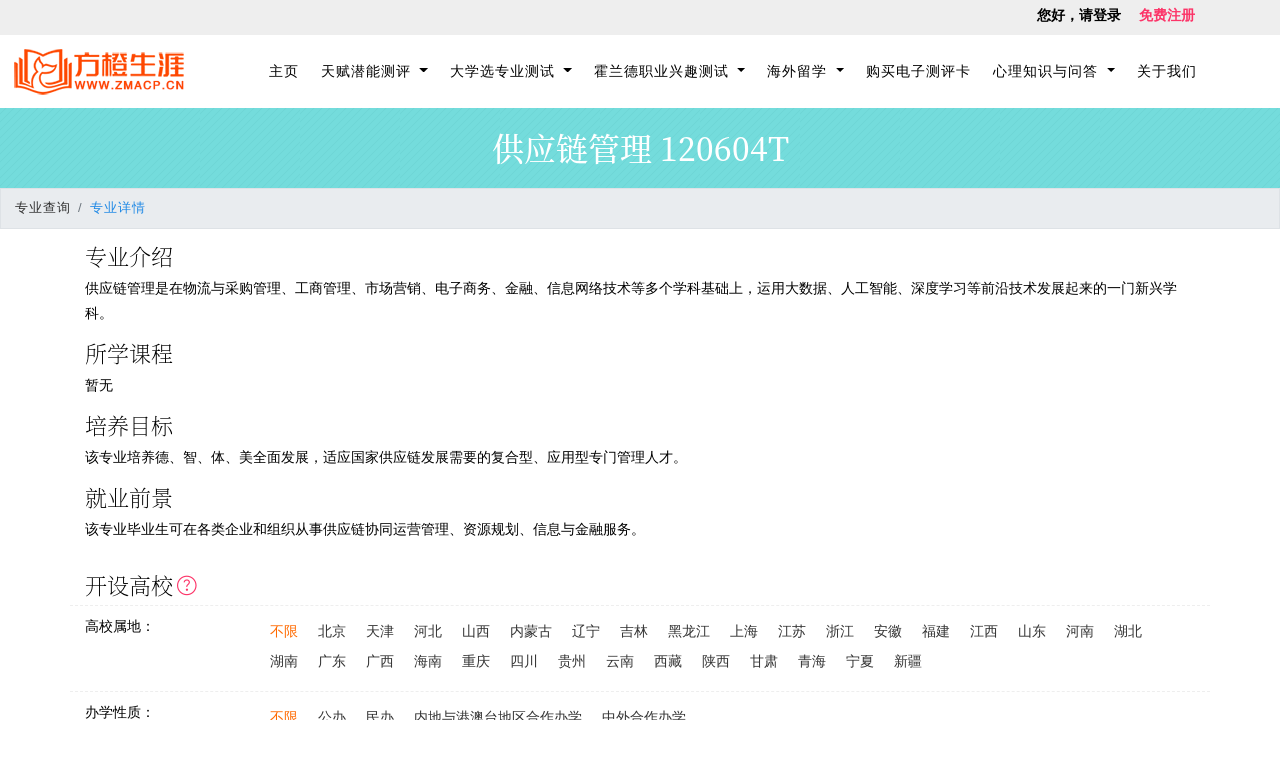

--- FILE ---
content_type: text/html; charset=utf-8
request_url: https://zmacp.cn/University/MajorDetaile/120604T.html
body_size: 6859
content:
<!DOCTYPE html PUBLIC "-//W3C//DTD XHTML 1.0 Transitional//EN" "http://www.w3.org/TR/xhtml1/DTD/xhtml1-transitional.dtd">
<html>
<head>
    <title>高校信息,大学信息,大学院校信息,高校查询,原北大方正测评团队,紫育生涯测评</title>
    <meta http-equiv="Content-Type" content="text/html; charset=utf-8" />
    <meta http-equiv="X-UA-Compatible" content="IE=edge" />
    <meta name="viewport" content="width=device-width, initial-scale=1, maximum-scale=1, user-scalable=no" />
    <meta name="keywords" content="高校信息,大学信息,大学院校信息,高校查询,原北大方正测评团队,紫育生涯测评" />
    <meta name="description" content="高校信息,大学信息,大学院校信息,高校查询,原北大方正测评团队,紫育生涯测评" />
    <meta name="author" content="" />
    <script type="text/javascript" src="//api.tongjiniao.com/c?_=631960241614446592" async=async></script>
    <script>
        var _hmt = _hmt || [];
        (function () {
            var hm = document.createElement("script");
            hm.src = "https://hm.baidu.com/hm.js?77f17533e142d5325aaaaaf3daf2250f";
            var s = document.getElementsByTagName("script")[0];
            s.parentNode.insertBefore(hm, s);
        })();
    </script>
    <script charset="UTF-8" id="LA_COLLECT" src="//sdk.51.la/js-sdk-pro.min.js"></script>
    <script>LA.init({ id: "KTTMiypIC100X5WL", ck: "KTTMiypIC100X5WL" })</script>
    <link rel="icon" href="/favicon.ico" />
    <link rel="stylesheet" href="/Content/css/select2.min.css" />
    <link href="/BaseCss?v=8eZnjQdWEFx_4CgzjbJFR2AJ4uXuzrUbbB_6fhGsv_81" rel="stylesheet"/>

    <link href="/FontCss?v=F0I1nKiB610F7Ys281JjHpKrRrN1G1DDQTXg5jDRWrg1" rel="stylesheet"/>

    
    <link rel="stylesheet" href="/Content/glyphicons/glyphicon.css" />
    <link rel="stylesheet" href="/Scripts/jqGrid/ui.jqgrid-bootstrap4.css" />
    <link rel="stylesheet" href="/Content/zmacp.css" />

    <!-- HTML5 Shim and Respond.js IE8 support of HTML5 elements and media queries -->
    <!-- WARNING: Respond.js doesn't work if you view the page via file:// -->
    <!--[if lt IE 9]>
    <script src="~/Template/User/js/html5shiv.min.js"></script>
    <script src="~/Template/User/js/respond.min.js"></script>
    <![endif]-->

</head>
<body>
    <div class="bg-gray-light2 h-35">
        <div class="container">
                <p class="py-5 text-right font-size-14 font-weight-700">
                    <a class="black" href="/Account/Login">您好，请登录</a>&ensp;&ensp;
                    <a class="text-pink" href="/Account/Register">免费注册</a>
                </p>
        </div>
    </div>
    <header>
    <nav class="navbar navbar-expand-lg navbar-light white " style="z-index:2000;">
        <span class="navbar-brand "><a href="https://www.zmacp.cn"><img src="/Content/images/logo.png" class="img-fluid " alt="" /></a></span>
        <button class="navbar-toggler navbar-toggler-right" type="button" data-toggle="collapse" data-target="#navbarSupportedContent" aria-controls="navbarSupportedContent"
                aria-expanded="false" aria-label="Toggle navigation">
            <span class="navbar-toggler-icon"></span>
        </button>
        <div class="collapse navbar-collapse " id="navbarSupportedContent">
            <ul class="navbar-nav mx-auto tp-nav text-center ">
                <li class="nav-item ">
                    <a class="nav-link" href="/Index.html">
                        主页
                        <span class="sr-only">(current)</span>
                    </a>
                </li>
                <li class="nav-item dropdown">
                    <a class="nav-link dropdown-toggle" href="#" id="navbarDropdownMenuLink" role="button" data-toggle="dropdown" aria-haspopup="true" aria-expanded="false">
                        天赋潜能测评
                    </a>
                    <div class="dropdown-menu" aria-labelledby="navbarDropdownMenuLink">
                        <a class="dropdown-item" href="/Talent/Index.html">天赋潜能测评（通用版）</a>
                        <a class="dropdown-item" href="/Select.html">天赋潜能测评（新高考选科版）</a>
                    </div>
                </li>
                <li class="nav-item dropdown">
                    <a class="nav-link dropdown-toggle" href="#" id="navbarDropdownMenuLink" role="button" data-toggle="dropdown" aria-haspopup="true" aria-expanded="false">
                        大学选专业测试
                    </a>
                    <div class="dropdown-menu" aria-labelledby="navbarDropdownMenuLink">
                        <a class="dropdown-item" href="https://www.zmacp.cn/Major.html">AI专业选择测试</a>
                        <a class="dropdown-item" href="https://www.zmacp.cn/GaoZhi/Index.html">高职(专科)专业定位测评</a>
                        <a class="dropdown-item" href="https://www.zmacp.cn/SelectWenLi.html">文理倾向测试</a>
                        <a class="dropdown-item" href="https://www.zmacp.cn/Example/base_major_example.html">专业选择基础版报告样本</a>
                        <a class="dropdown-item" href="https://www.zmacp.cn/University.html">高校查询</a>
                        <a class="dropdown-item" href="https://www.zmacp.cn/University/Majors.html">专业查询</a>
                    </div>
                </li>
                <li class="nav-item dropdown">
                    <a class="nav-link dropdown-toggle" href="#" id="navbarDropdownMenuLink" role="button" data-toggle="dropdown" aria-haspopup="true" aria-expanded="false">
                        霍兰德职业兴趣测试
                    </a>
                    <div class="dropdown-menu" aria-labelledby="navbarDropdownMenuLink">
                        <a class="dropdown-item" href="https://www.zmacp.cn/CareerTest.html">霍兰德职业兴趣测试</a>
                        <a class="dropdown-item" href="https://www.zmacp.cn/FamilyEdu.html">个性与家庭教育风格测评&ensp;<span class="badge-pill bg-pink white">new</span></a>
                    </div>
                </li>
                <li class="nav-item dropdown ">
                    <a class="nav-link dropdown-toggle" href="#" id="navbarDropdownMenuLink" role="button" data-toggle="dropdown" aria-haspopup="true" aria-expanded="false">
                        海外留学
                    </a>
                    <div class="dropdown-menu" aria-labelledby="navbarDropdownMenuLink">
                        <a class="dropdown-item" href="https://www.zmacp.cn/Taiguo.html">泰国留学</a>
                        <a class="dropdown-item" href="https://www.zmacp.cn/Bit.html">北京理工大学国际本科2+2（SEA）</a>
                    </div>
                </li>
                <li class="nav-item">
                    <a class="nav-link" href="https://m.zmacp.cn/goods.aspx" target="_blank">购买电子测评卡</a>
                </li>
                <li class="nav-item dropdown">
                    <a class="nav-link dropdown-toggle" href="#" id="navbarDropdownMenuLink" role="button" data-toggle="dropdown" aria-haspopup="true" aria-expanded="false">
                        心理知识与问答
                    </a>
                    <div class="dropdown-menu" aria-labelledby="navbarDropdownMenuLink">
                        <a class="dropdown-item" href="/Page/Holland.html">霍兰德职业兴趣理论</a>
                        <a class="dropdown-item" href="/Page/HollandTest.html">霍兰德职业兴趣测试</a>
                        <a class="dropdown-item" href="/Page/Hippocrates.html">气质理论-希波克拉底</a>
                        <a class="dropdown-item" href="/Page/Temperament.html">气质的定义</a>
                        <a class="dropdown-item" href="/Page/Temperament-character.html">气质与性格的关系</a>
                        <a class="dropdown-item" href="/Page/Fortune-interest-test.html">算命和趣味测试与心理测量学区别</a>
                        <a class="dropdown-item" href="/Page/zmacp-test.html">ZMACP专业选择评估测试</a>
                        <a class="dropdown-item" href="/Help.html">打印帮助</a>
                    </div>
                </li>
                <li class="nav-item">
                    <a class="nav-link" href="/About.html">关于我们</a>
                </li>
            </ul>
        </div>
    </nav>
</header>
    


<div class="bg-header-img2 h-80"><h1 class="font-Serif white text-center pt-20 ">供应链管理&nbsp;120604T</h1></div>
<ol class="breadcrumb border">
    <li class="breadcrumb-item">
        <a href="/University/Majors">专业查询</a>
    </li>
    <li class="breadcrumb-item active">专业详情</li>

</ol>
<div class="container line-height-25">
    <h3 class="font-Serif lighter">专业介绍</h3>
    <p>供应链管理是在物流与采购管理、工商管理、市场营销、电子商务、金融、信息网络技术等多个学科基础上，运用大数据、人工智能、深度学习等前沿技术发展起来的一门新兴学科。</p>
    <h3 class="font-Serif lighter">所学课程</h3>
    <p>暂无</p>
    <h3 class="font-Serif lighter">培养目标</h3>
    <p>该专业培养德、智、体、美全面发展，适应国家供应链发展需要的复合型、应用型专门管理人才。</p>
    <h3 class="font-Serif lighter">就业前景</h3>
    <p>该专业毕业生可在各类企业和组织从事供应链协同运营管理、资源规划、信息与金融服务。</p>
</div>
<!--筛选条件-->
<div id="searcher" class="container mt-30">
    <h3 class="font-Serif lighter inline-block">开设高校</h3>
    <i class="ti-help-alt text-pink bigger-140 inline-block  btn-tip-purple " data-toggle="tooltip" data-placement="top" title="用手机浏览时，点击高校列表可左右移动"></i>
    <!--已选择-->
    <div class="selected no-display">
        <p>已选择：</p>
        <p class="selectedConditions"></p>
        <p class="clear-all">清空筛选条件</p>
    </div>
    <!--院校属地-->
    <div class="privince row pt-10">
        <div class="col-sm-2 col-3 pr-0">高校属地：</div>
        <div class="col-sm-10 col-9 pl-0 line-height-30">
            <b>不限</b>
            <span>北京</span>
            <span>天津</span>
            <span>河北</span>
            <span>山西</span>
            <span>内蒙古</span>
            <span>辽宁</span>
            <span>吉林</span>
            <span>黑龙江</span>
            <span>上海</span>
            <span>江苏</span>
            <span>浙江</span>
            <span>安徽</span>
            <span>福建</span>
            <span>江西</span>
            <span>山东</span>
            <span>河南</span>
            <span>湖北</span>
            <span>湖南</span>
            <span>广东</span>
            <span>广西</span>
            <span>海南</span>
            <span>重庆</span>
            <span>四川</span>
            <span>贵州</span>
            <span>云南</span>
            <span>西藏</span>
            <span>陕西</span>
            <span>甘肃</span>
            <span>青海</span>
            <span>宁夏</span>
            <span>新疆</span>
        </div>
    </div>
    <!--办学性质-->
    <div class="schooltype row pt-10">
        <div class="col-sm-2 col-3 pr-0">办学性质：</div>
        <div class="col-sm-10 col-9 pl-0 line-height-30">
            <b>不限</b>
            <span>公办</span>
            <span>民办</span>
            <span>内地与港澳台地区合作办学</span>
            <span>中外合作办学</span>
        </div>
    </div>
    <!--高校荣誉-->
    <div class="character row pt-10">
        <div class="col-sm-2 col-3 pr-0">高校属性：</div>
        <div class="col-sm-10 col-9 pl-0 line-height-30">
            <b>不限</b>
            <span>985</span>
            <span>211</span>
            <span>双一流</span>
            <span>一流学科</span>
        </div>
    </div>
</div>
<div class="container">
    <div class="input-group">
        <input id="txtSearchKey" type="text" class="input form-control " placeholder="搜索关键字" />
        <span class="input-group-btn">
            <button id="btnSearch" class="btn btn btn-success" type="button" onclick="searchData()"> <i class="fa fa-search"></i> 搜索</button>
        </span>
    </div>

    <div class="x_content bg-white my-20">
        <table id="jqGridList" class=""></table>
        <div id="jqGridPager"></div>
    </div>
</div>



    <footer class="bg-light footer">
        <div class="container ">
    <div class="row">
        <div class="col-lg-5">
            <div class="row">
                <div class="col-3 text-center p-3">
                    <img src="/Content/images/wei.png" class="img-fluid border" alt="" /><h4 class="font-size-14 mt-2">微信公众号</h4>
                </div>
                <div class="col-3 text-center p-3">
                    <img src="/Content/images/weikf.png" class="img-fluid border" alt="" /><h4 class="font-size-14 mt-2">微信客服号</h4>
                </div>
                <div class="col-3 p-3">
                    <a href="https://www.315gov.cn/certDetailP.html?certId=402193&certType=hxzc" target="_blank"><img src="/Content/images/AAA/xylogo1.png" class="img-fluid" alt="" /></a>
                </div>
                <div class="col-3 p-3">
                    <a href="https://www.syxy.org.cn/blank05.html?companyName=%E5%8C%97%E4%BA%AC%E7%B4%AB%E8%82%B2%E6%96%B9%E6%A9%99%E6%95%99%E8%82%B2%E7%A7%91%E6%8A%80%E6%9C%89%E9%99%90%E5%85%AC%E5%8F%B8&certificateType=%E4%BC%81%E4%B8%9A%E4%BF%A1%E7%94%A8%E8%AF%81%E4%B9%A6" target="_blank"><img src="/Content/images/AAA/xylogo2.png" class="img-fluid" alt="" /></a>
                </div>

            </div>
        </div>
        <div class="col-lg-7">
            <ul class="list-style-none line-height-25 font-size-12">
                <li class="hd">咨询热线：<span class="font-Serif bolder font-size-14">010-81783812</span>&ensp;商务合作：<span class="font-Serif bolder font-size-14">13810213728</span></li>
                <li class="hd"><a target="_blank" href="http://wpa.qq.com/msgrd?v=3&uin=1009156947&site=qq&menu=yes" class="no-display">QQ客服：<img src="/Content/images/qq.png" class="w-40" /></a>ICP证：京B2-20203049号&nbsp;&nbsp;<img src="/Content/images/AAA/xylogo0.png" class="w-40" />&nbsp;&nbsp;<img src="/Content/images/baibaozhang.png" class="" /></li>
                <li class="hd"><a href="http://beian.miit.gov.cn" target="_blank" class="black">京ICP备17069304号-2</a>&ensp;<a target="_blank" href="http://www.beian.gov.cn/portal/registerSystemInfo?recordcode=11010802025234" class="black"><img src="/Content/images/gongan.png" />京公网安备11010802025234号</a></li>
                <li class="hd">地址：北京市丰台区南四环西路188号十区12号楼1层01内002室</li>
                <li class="hd">版权所有 &copy; 2017-2026 北京紫育方橙教育科技有限公司</li>
            </ul>
        </div>
    </div>
</div>
    </footer>
    <!-- jQuery 3 -->
    <script src="/Script/jquery?v=9ktsOtIo0upvJP7-7FiXuOoOJe58RLFJ__wIRPL2vGo1"></script>

    <script src="/Script/bootstrap?v=S_Ff_bcve1WRtlMm4lcqCi7bDNYV0TmTRE0TYRD9EFw1"></script>

    <script src="/Scripts/layer/layer.js"></script>
    <script src="/Scripts/select2.min.js"></script>
    
    <script src="/Script/jqGrid?v=_FkqvpfXDVp46YRt0Ib-do4lsGjAJYhpHJMXOZK5REo1"></script>

    <script src="/Scripts/bootstrap-tooltip.js"></script>
    <script type="text/javascript" src="/Content/Js/zmacp.search.university.js"></script>
    <script type="text/javascript">
        //答题提示
        $('.btn-tip-purple').tooltip({
            customClass: 'tooltip-purple'
        });

        $(function () {
            var myConfig = {
                title: '',
                url: "/University/GetListByMajor?MajorId=120604T",
                rowNum: 10,
                multiselect: false,
                colNames: ['Id', '', '高校标识码', '高校名称', '高校属性', '所在城市', '层次', '主管单位', '专业或专业类'],
                colModel: [
                    { name: 'Id', key: true, hidden: true, width: 1 },
                    { name: 'Logo', width: 45 },
                    { name: 'SchoolCode', width: 100 },
                    { name: 'SchoolName', width: 150 },
                    { name: 'Character', width: 150 },
                    { name: 'CityName', width: 100 },
                    { name: 'SchoolLevel', width: 60 },
                    { name: 'Department', width: 100 },
                    { name: 'MajorName', width: 150}

                ],
                sortable: true,
                sortname: 'Id',
                sortorder: 'asc',
                gridComplete: function () {  //在此事件中循环为每一行添加修改和删除链接

                    if (!browser.versions.mobile) {

                        $("#jqGridList").closest(".ui-jqgrid-bdiv").css({ 'overflow-x': 'hidden' });
                    }
                }
            };

            ZmacpGrid.Load(myConfig);
        });


        function searchData() { //搜索
            var json = {
                keywords: $("#txtSearchKey").val()
            };
            XPage.Search(json);
        }





    </script>



</body>
</html>


--- FILE ---
content_type: text/css
request_url: https://zmacp.cn/Content/zmacp.css
body_size: 2695
content:
@charset "utf-8";

/*头像上传*/
.cropper-wrap {
    margin-top: 20px;
}

    .cropper-wrap .cropper-box {
        position: relative;
        float: left;
        margin-right: 20px;
        padding: 1px;
        text-align: center;
        border: 1px solid #f0f0f0;
        border-radius: 2px;
        background: #f4f4f4;
        text-align: center;
        vertical-align: middle;
    }

        .cropper-wrap .cropper-box div {
            margin: auto;
            vertical-align: middle;
        }

    .cropper-wrap .cropper-view {
        float: left;
    }

        .cropper-wrap .cropper-view .img-box {
            padding: 1px;
            width: 180px;
            height: 180px;
            border: 1px solid #f0f0f0;
            border-radius: 2px;
            background: #fff;
            overflow: hidden;
        }

            .cropper-wrap .cropper-view .img-box img {
                display: block;
                width: 180px;
                height: 180px;
            }

        .cropper-wrap .cropper-view .btn-box p {
            margin: 8px 0;
            text-align: center;
            color: #333;
            font-size: 13px;
            line-height: 24px;
        }

            .cropper-wrap .cropper-view .btn-box p.tip {
                text-align: left;
                color: #999;
                font-size: 13px;
                line-height: 22px;
            }

        .cropper-wrap .cropper-view .btn-box .btn {
            width: 100%;
            line-height: 34px;
            height: 36px;
            border: 1px solid #d70029;
            background: #d70029;
            cursor: pointer;
            color: #fff;
        }
/*以下部分是WebUploader必须的*/
.webuploader-container {
    position: relative;
}

.webuploader-element-invisible {
    position: absolute !important;
    clip: rect(1px 1px 1px 1px); /* IE6, IE7 */
    clip: rect(1px,1px,1px,1px);
}

.webuploader-pick {
    position: relative;
    display: inline-block;
    padding: 0 25px;
    line-height: 32px;
    height: 32px;
    border: 1px solid #02598E;
    border-radius: 2px;
    cursor: pointer;
    background: #1e7bb3;
    color: #fff;
    text-align: center;
    overflow: hidden;
    zoom: 1;
    *display: inline;
}

.webuploader-pick-hover {
    opacity: 0.9;
}

.webuploader-pick-disable {
    opacity: 0.6;
    pointer-events: none;
}

.upload-box {
    position: relative;
    display: inline-block;
    height: 32px;
    vertical-align: middle;
    zoom: 1;
    *display: inline;
}

    .upload-box .upload-btn {
        display: inline-block;
        height: 32px;
        zoom: 1;
        *display: inline;
    }

    .upload-box .upload-progress {
        position: absolute;
        top: 0;
        left: 0;
        padding: 2px 5px;
        width: 115px;
        height: 28px;
        border: 1px solid #d7d7d7;
        background: #fff;
        overflow: hidden;
    }

        .upload-box .upload-progress .txt {
            display: block;
            padding-right: 10px;
            font-weight: normal;
            font-style: normal;
            font-size: 11px;
            line-height: 18px;
            height: 18px;
            text-overflow: ellipsis;
            overflow: hidden;
        }

        .upload-box .upload-progress .bar {
            position: relative;
            display: block;
            width: 112px;
            height: 4px;
            border: 1px solid #1da76b;
        }

            .upload-box .upload-progress .bar b {
                display: block;
                width: 0%;
                height: 4px;
                font-weight: normal;
                text-indent: -99em;
                background: #28B779;
                overflow: hidden;
            }

        .upload-box .upload-progress .close {
            position: absolute;
            display: block;
            top: 1px;
            right: 1px;
            width: 14px;
            height: 14px;
            text-indent: -99em;
            background: url(../images/sprite.gif) 0 -240px no-repeat;
            cursor: pointer;
            overflow: hidden;
        }

/*======================================遮罩*/

.picbox {
    margin: 0 auto;
    width: 1100px;
}

    .picbox li {
        float: left;
        margin: 20px 25px;
    }


.shape {
    width: 100%;
    height: 100%;
    position: relative;
}

    .shape .overlay {
        display: block;
        width: 110%;
        height: 110%;
        position: absolute;
        top: -5px;
        left: -5px;
        -webkit-transform: scale(1,1);
        -webkit-transition-timing-function: ease-out;
        -webkit-transition-duration: 0.6s;
        -moz-transform: scale(1,1);
        -moz-transition-timing-function: ease-out;
        -moz-transition-duration: 0.6s;
        transform: scale(1,1);
        transition-timing-function: ease-out;
        transition-duration: 0.6s;
        z-index: 5000;
        /* allow user to actually perform actions underneath this layer */
        pointer-events: none;
        background-repeat: no-repeat;
        outline: 0;
    }

    .shape:hover {
        cursor: pointer;
    }

    /* different shapes */
    .shape .overlay.round {
        background: url(../img/round.png);
    }

    .shape .overlay.hexagon {
        background: url(/Content/Images/bg.png);
    }

    .shape .overlay.pentagon {
        background: url(../img/pentagon.png);
    }

    /* hover effect */
    .shape:hover .overlay {
        -webkit-transform: scale(1.07,1.07);
        -webkit-transition-timing-function: ease-out;
        -webkit-transition-duration: 0.3s;
        -moz-transform: scale(1.07,1.07);
        -moz-transition-timing-function: ease-out;
        -moz-transition-duration: 0.3s;
    }


    .shape:hover .bg {
        -ms-filter: "progid:DXImageTransform.Microsoft.Alpha(Opacity=100)";
        filter: alpha(opacity=100);
        -moz-opacity: 1;
        -khtml-opacity: 1;
        opacity: 1;
        display: block;
    }

    .shape:hover .details {
        -ms-filter: "progid:DXImageTransform.Microsoft.Alpha(Opacity=100)";
        filter: alpha(opacity=100);
        -moz-opacity: 1;
        -khtml-opacity: 1;
        opacity: 1;
        z-index: 550;
        display: block;
    }
    /* content styles */
    .shape .bg,
    .shape .details {
        position: absolute;
        width: 100%;
        height: 100%;
        display: table-cell;
        vertical-align: middle;
        text-align: center;
        top: 0;
        left: 0;
        padding:0;
        opacity: 0;
        -webkit-transition: all 0.3s ease;
        -moz-transition: all 0.3s ease;
        -o-transition: all 0.3s ease;
        transition: all 0.3s ease;
        display: none;
    }

    .shape .bg {
        background: #fff;/*#4b5a78;*/
    }

    .shape .details span.heading {
        font-family: 'Microsoft Yahei', serif;
        font-size: 30px;
        display: block;
        margin-top: 170px;
        color: #000;
        text-decoration: none;
    }

    .shape .details p {
        font-family: 'Microsoft Yahei', sans-serif;
        color: #000;
        width: 80%;
        line-height:35px;
        font-size: 14px;
        margin: 0 auto;
    }

    .shape a.button {
        width: 100px;
    }

        .shape a.button:hover {
            background: #fff;
            color: #2f3644;
        }

/*=======================================================jqGrid*/
.ui-jqgrid .ui-jqgrid-htable thead th {
    border-bottom:2px solid #f0f0f0;

}

.ui-jqgrid tr.jqgrow td,
.ui-jqgrid tr.jqgroup td {
    height: 28px;
    line-height: 28px;
    padding: 5px 8px;
    border-left: 0px;
    border-right: 0px;
    vertical-align: middle;
}

/*jqgrid 表格背景*/
.table > thead > tr > td.active,
.table > tbody > tr > td.active,
.table > tfoot > tr > td.active,
.table > thead > tr > th.active,
.table > tbody > tr > th.active,
.table > tfoot > tr > th.active,
.table > thead > tr.active > td,
.table > tbody > tr.active > td,
.table > tfoot > tr.active > td,
.table > thead > tr.active > th,
.table > tbody > tr.active > th,
.table > tfoot > tr.active > th {
    background-color: #f5f5f5;
    
}
.table > thead > tr > td.success,
.table > tbody > tr > td.success,
.table > tfoot > tr > td.success,
.table > thead > tr > th.success,
.table > tbody > tr > th.success,
.table > tfoot > tr > th.success,
.table > thead > tr.success > td,
.table > tbody > tr.success > td,
.table > tfoot > tr.success > td,
.table > thead > tr.success > th,
.table > tbody > tr.success > th,
.table > tfoot > tr.success > th {
    background-color: #e7f9ec;
}


/*-------------------------高校查询选择器-----------*/
.select-css {
    color: #ff6a00 !important;
}

.selected p {
    line-height: 50px;
    float: left;
    color: #777;
}

.selected .clear-all {
    color: #ff6a00;
    cursor: pointer;
    margin-left: 30px;
    display: none;
}

.selected .selectedConditions {
    margin-left: 0;
}

    .selected .selectedConditions span {
        float: left;
        line-height: 30px;
        border: 1px solid #ff6a00;
        color: #1b9af4;
        cursor: pointer;
        padding: 0 10px;
        margin: 10px 0 0 10px;
    }


.privince, .schooltype, .character {
    clear: both;
    height: auto;
    padding-bottom: 15px;
    border-top: 1px dashed #eeeeee;
}

    .privince div b, .schooltype div b, .character div b {
        color: #333333;
        padding: 0 10px;
        float: left;
        font-weight: 500;
        cursor: pointer;
    }

        .privince div b:hover, .schooltype div b:hover, .character div b:hover {
            color: #1b9af4;
            cursor: pointer;
        }

    .privince div span, .schooltype div span, .character div span {
        color: #333333;
        padding: 0 10px;
        float: left;
    }

        .privince div span:hover, .schooltype div span:hover, .character div span:hover {
            color: #1b9af4;
            cursor: pointer;
        }


@media(max-width:430px) {

    p {
        font-size: 1.5em;
        line-height: 48px;
    }

    .line-height-35 {
        line-height: 48px !important;
    }

    h1 {
        font-size: 2.5em;
    }

    h3 {
        font-size: 1.5em;
    }

    h4 {
        font-size: 1.5em;
    }

    ul span {
        font-size: 1.5em;
    }
}

@media(max-width:360px) {

    p {
        font-size: 1.5em;
        line-height: 48px;
    }
    .line-height-35 {
        line-height: 48px !important;
    }

    h1 {
        font-size: 2.5em;
    }
    h3 {
        font-size: 1.5em;
    }
    h4 {
        font-size: 1.5em;
    }

    ul span {
        font-size: 1.5em;
    }
}


--- FILE ---
content_type: application/javascript
request_url: https://zmacp.cn/Scripts/bootstrap-tooltip.js
body_size: 418
content:
/* ================================================
 * bootstrap4-tooltip-custom-class.js v1.0.0
 *
 * Extend Bootstrap v4 Tooltip plugin by adding custom classes.
 * Custom classes can be added by using `customClass` paramater or via `data-custom-class` attribute.
 * There are 5 predefined custom classes in CSS: .tooltip-primary, .tooltip-success, .tooltip-info, .tooltip-warning, .tooltip-danger.
 * Compatible with Bootstrap v4.0.0-beta, v4.0.0 and v4.1.0
 * ============================================= */

; (function ($) {

    if (typeof $.fn.tooltip.Constructor === 'undefined') {
        throw new Error('Bootstrap Tooltip must be included first!');
    }

    var Tooltip = $.fn.tooltip.Constructor;

    // add customClass option to Bootstrap Tooltip
    $.extend(Tooltip.Default, {
        customClass: ''
    });

    var _show = Tooltip.prototype.show;

    Tooltip.prototype.show = function () {

        // invoke parent method
        _show.apply(this, Array.prototype.slice.apply(arguments));

        if (this.config.customClass) {
            var tip = this.getTipElement();
            $(tip).addClass(this.config.customClass);
        }

    };

})(window.jQuery);

--- FILE ---
content_type: text/javascript; charset=utf-8
request_url: https://zmacp.cn/Script/jqGrid?v=_FkqvpfXDVp46YRt0Ib-do4lsGjAJYhpHJMXOZK5REo1
body_size: 153522
content:
(function(n){"use strict";typeof define=="function"&&define.amd?define(["jquery","../grid.base"],n):n(jQuery)})(function(n){n.jgrid=n.jgrid||{};n.jgrid.hasOwnProperty("regional")||(n.jgrid.regional=[]);n.jgrid.regional.cn={defaults:{recordtext:"第{0}到第{1}条　共 {2} 条",emptyrecords:"没有记录！",loadtext:"读取中...",savetext:"保存中...",pgtext:"第{0}页　共{1}页",pgfirst:"第一页",pglast:"最后一页",pgnext:"下一页",pgprev:"上一页",pgrecs:"每页记录数",showhide:"切换 展开 折叠 表格",pagerCaption:"表格::页面设置",pageText:"Page:",recordPage:"每页记录数",nomorerecs:"没有更多记录...",scrollPullup:"加载更多...",scrollPulldown:"刷新...",scrollRefresh:"滚动刷新..."},search:{caption:"搜索...",Find:"查找",Reset:"重置",odata:[{oper:"eq",text:"等于　　"},{oper:"ne",text:"不等于　"},{oper:"lt",text:"小于　　"},{oper:"le",text:"小于等于"},{oper:"gt",text:"大于　　"},{oper:"ge",text:"大于等于"},{oper:"bw",text:"开头是"},{oper:"bn",text:"开头不是"},{oper:"in",text:"属于　　"},{oper:"ni",text:"不属于"},{oper:"ew",text:"结尾是"},{oper:"en",text:"结尾不是"},{oper:"cn",text:"包含　　"},{oper:"nc",text:"不包含"},{oper:"nu",text:"为空"},{oper:"nn",text:"不为空"},{oper:"bt",text:"区间"}],groupOps:[{op:"AND",text:"满足所有条件"},{op:"OR",text:"满足任一条件"}],operandTitle:"单击进行搜索。",resetTitle:"重置搜索条件",addsubgrup:"添加条件组",addrule:"添加条件",delgroup:"删除条件组",delrule:"删除条件"},edit:{addCaption:"添加记录",editCaption:"编辑记录",bSubmit:"提交",bCancel:"取消",bClose:"关闭",saveData:"数据已修改，是否保存？",bYes:"是",bNo:"否",bExit:"取消",msg:{required:"此字段必需",number:"请输入有效数字",minValue:"输值必须大于等于 ",maxValue:"输值必须小于等于 ",email:"这不是有效的e-mail地址",integer:"请输入有效整数",date:"请输入有效时间",url:"无效网址。前缀必须为 ('http://' 或 'https://')",nodefined:" 未定义！",novalue:" 需要返回值！",customarray:"自定义函数需要返回数组！",customfcheck:"必须有自定义函数!"}},view:{caption:"查看记录",bClose:"关闭"},del:{caption:"删除",msg:"删除所选记录？",bSubmit:"删除",bCancel:"取消"},nav:{edittext:"",edittitle:"编辑所选记录",addtext:"",addtitle:"添加新记录",deltext:"",deltitle:"删除所选记录",searchtext:"",searchtitle:"查找",refreshtext:"",refreshtitle:"刷新表格",alertcap:"注意",alerttext:"请选择记录",viewtext:"",viewtitle:"查看所选记录",savetext:"",savetitle:"保存记录",canceltext:"",canceltitle:"取消编辑记录",selectcaption:"操作..."},col:{caption:"选择列",bSubmit:"确定",bCancel:"取消"},errors:{errcap:"错误",nourl:"没有设置url",norecords:"没有需要处理的记录",model:"colNames 和 colModel 长度不等！"},formatter:{integer:{thousandsSeparator:",",defaultValue:"0"},number:{decimalSeparator:".",thousandsSeparator:",",decimalPlaces:2,defaultValue:"0.00"},currency:{decimalSeparator:".",thousandsSeparator:",",decimalPlaces:2,prefix:"",suffix:"",defaultValue:"0.00"},date:{dayNames:["日","一","二","三","四","五","六","星期日","星期一","星期二","星期三","星期四","星期五","星期六",],monthNames:["一","二","三","四","五","六","七","八","九","十","十一","十二","一月","二月","三月","四月","五月","六月","七月","八月","九月","十月","十一月","十二月"],AmPm:["am","pm","上午","下午"],S:function(n){return n<11||n>13?["st","nd","rd","th"][Math.min((n-1)%10,3)]:"th"},srcformat:"Y-m-d",newformat:"Y-m-d",parseRe:/[#%\\\/:_;.,\t\s-]/,masks:{ISO8601Long:"Y-m-d H:i:s",ISO8601Short:"Y-m-d",ShortDate:"n/j/Y",LongDate:"l, F d, Y",FullDateTime:"l, F d, Y g:i:s A",MonthDay:"F d",ShortTime:"g:i A",LongTime:"g:i:s A",SortableDateTime:"Y-m-d\\TH:i:s",UniversalSortableDateTime:"Y-m-d H:i:sO",YearMonth:"F, Y"},reformatAfterEdit:!1,userLocalTime:!1},baseLinkUrl:"",showAction:"",target:"",checkbox:{disabled:!0},idName:"id"},colmenu:{sortasc:"升序排序",sortdesc:"降序排序",columns:"列",filter:"筛选",grouping:"分类",ungrouping:"取消分类",searchTitle:"查找:",freeze:"冻结",unfreeze:"取消冻结",reorder:"重新排序"}}});!function(n){"use strict";"function"==typeof define&&define.amd?define(["jquery"],n):n(jQuery)}(function(n){"use strict";function nt(n,t){var i,r,u,f=[];if(!this||"function"!=typeof n||n instanceof RegExp)throw new TypeError;for(u=this.length,i=0;i<u;i++)if(this.hasOwnProperty(i)&&(r=this[i],n.call(t,r,i,this))){f.push(r);break}return f}var t,w,r,o;n.jgrid=n.jgrid||{};n.jgrid.hasOwnProperty("defaults")||(n.jgrid.defaults={});n.extend(n.jgrid,{version:"5.3.2",htmlDecode:function(n){return n&&("&nbsp;"===n||"&#160;"===n||1===n.length&&160===n.charCodeAt(0))?"":n?String(n).replace(/&gt;/g,">").replace(/&lt;/g,"<").replace(/&quot;/g,'"').replace(/&amp;/g,"&"):n},htmlEncode:function(n){return n?String(n).replace(/&/g,"&amp;").replace(/\"/g,"&quot;").replace(/</g,"&lt;").replace(/>/g,"&gt;"):n},template:function(t){var i,r=n.makeArray(arguments).slice(1),u=r.length;return null==t&&(t=""),t.replace(/\{([\w\-]+)(?:\:([\w\.]*)(?:\((.*?)?\))?)?\}/g,function(t,f){if(!isNaN(parseInt(f,10)))return r[parseInt(f,10)];for(i=0;i<u;i++)if(n.isArray(r[i]))for(var e=r[i],o=e.length;o--;)if(f===e[o].nm)return e[o].v})},msie:function(){return n.jgrid.msiever()>0},msiever:function(){var n=0,t=window.navigator.userAgent,i=t.indexOf("MSIE");return i>0?n=parseInt(t.substring(i+5,t.indexOf(".",i))):navigator.userAgent.match(/Trident\/7\./)&&(n=11),n},getCellIndex:function(t){var i=n(t);return i.is("tr")?-1:(i=(i.is("td")||i.is("th")?i:i.closest("td,th"))[0],n.jgrid.msie()?n.inArray(i,i.parentNode.cells):i.cellIndex)},stripHtml:function(n){n=String(n);return n?(n=n.replace(/<("[^"]*"|'[^']*'|[^'">])*>/gi,""),n&&"&nbsp;"!==n&&"&#160;"!==n?n.replace(/\"/g,"'"):""):n},stripPref:function(t,i){var r=n.type(t);return"string"!==r&&"number"!==r||(t=String(t),i=""!==t?String(i).replace(String(t),""):i),i},useJSON:!0,parse:function(jsonString){var js=jsonString;return"while(1);"===js.substr(0,9)&&(js=js.substr(9)),"/*"===js.substr(0,2)&&(js=js.substr(2,js.length-4)),js||(js="{}"),!0===n.jgrid.useJSON&&"object"==typeof JSON&&"function"==typeof JSON.parse?JSON.parse(js):eval("("+js+")")},parseDate:function(t,i,r,u){var s,e,nt,rt=new RegExp("^/Date\\((([-+])?[0-9]+)(([-+])([0-9]{2})([0-9]{2}))?\\)/$"),l="string"==typeof i?i.match(rt):null,c=function(n,t){for(n=String(n),t=parseInt(t,10)||2;n.length<t;)n="0"+n;return n},f={m:1,d:1,y:1970,h:0,i:0,s:0,u:0},o=0,tt=function(n,t){return 0===n?12===t&&(t=0):12!==t&&(t+=12),t},h=0,v;if(void 0===u&&(u=n.jgrid.getRegional(this,"formatter.date")),void 0===u.parseRe&&(u.parseRe=/[#%\\\/:_;.,\t\s-]/),u.masks.hasOwnProperty(t)&&(t=u.masks[t]),i&&null!=i)if(isNaN(+i)||"u"!==String(t).toLowerCase())if(i.constructor===Date)o=i;else if(null!==l)o=new Date(parseInt(l[1],10)),l[3]&&(h=60*Number(l[5])+Number(l[6]),h*="-"===l[4]?1:-1,h-=o.getTimezoneOffset(),o.setTime(Number(Number(o)+6e4*h)));else{for("ISO8601Long"===u.srcformat&&"Z"===i.charAt(i.length-1)&&(h-=(new Date).getTimezoneOffset()),i=String(i).replace(/\T/g,"#").replace(/\t/,"%").split(u.parseRe),t=t.replace(/\T/g,"#").replace(/\t/,"%").split(u.parseRe),e=0,nt=t.length;e<nt;e++){switch(t[e]){case"M":s=n.inArray(i[e],u.monthNames);-1!==s&&s<12&&(i[e]=s+1,f.m=i[e]);break;case"F":s=n.inArray(i[e],u.monthNames,12);-1!==s&&s>11&&(i[e]=s+1-12,f.m=i[e]);break;case"n":t[e]="m";break;case"j":t[e]="d";break;case"a":s=n.inArray(i[e],u.AmPm);-1!==s&&s<2&&i[e]===u.AmPm[s]&&(i[e]=s,f.h=tt(i[e],f.h));break;case"A":s=n.inArray(i[e],u.AmPm);-1!==s&&s>1&&i[e]===u.AmPm[s]&&(i[e]=s-2,f.h=tt(i[e],f.h));break;case"g":f.h=parseInt(i[e],10)}void 0!==i[e]&&(f[t[e].toLowerCase()]=parseInt(i[e],10))}if(f.f&&(f.m=f.f),0===f.m&&0===f.y&&0===f.d)return"&#160;";f.m=parseInt(f.m,10)-1;v=f.y;v>=70&&v<=99?f.y=1900+f.y:v>=0&&v<=69&&(f.y=2e3+f.y);o=new Date(f.y,f.m,f.d,f.h,f.i,f.s,f.u);0!==h&&o.setTime(Number(Number(o)+6e4*h))}else o=new Date(1e3*parseFloat(i));else o=new Date(f.y,f.m,f.d,f.h,f.i,f.s,f.u);if(u.userLocalTime&&0===h&&0!=(h-=(new Date).getTimezoneOffset())&&o.setTime(Number(Number(o)+6e4*h)),void 0===r)return o;u.masks.hasOwnProperty(r)?r=u.masks[r]:r||(r="Y-m-d");var a=o.getHours(),ut=o.getMinutes(),w=o.getDate(),y=o.getMonth()+1,d=o.getTimezoneOffset(),ft=o.getSeconds(),et=o.getMilliseconds(),b=o.getDay(),p=o.getFullYear(),k=(b+6)%7+1,g=(new Date(p,y-1,w)-new Date(p,0,1))/864e5,it={d:c(w),D:u.dayNames[b],j:w,l:u.dayNames[b+7],N:k,S:u.S(w),w:b,z:g,W:k<5?Math.floor((g+k-1)/7)+1:Math.floor((g+k-1)/7)||((new Date(p-1,0,1).getDay()+6)%7<4?53:52),F:u.monthNames[y- -11],m:c(y),M:u.monthNames[y-1],n:y,t:"?",L:"?",o:"?",Y:p,y:String(p).substring(2),a:a<12?u.AmPm[0]:u.AmPm[1],A:a<12?u.AmPm[2]:u.AmPm[3],B:"?",g:a%12||12,G:a,h:c(a%12||12),H:c(a),i:c(ut),s:c(ft),u:et,e:"?",I:"?",O:(d>0?"-":"+")+c(100*Math.floor(Math.abs(d)/60)+Math.abs(d)%60,4),P:"?",T:(String(o).match(/\b(?:[PMCEA][SDP]T|(?:Pacific|Mountain|Central|Eastern|Atlantic) (?:Standard|Daylight|Prevailing) Time|(?:GMT|UTC)(?:[-+]\d{4})?)\b/g)||[""]).pop().replace(/[^-+\dA-Z]/g,""),Z:"?",c:"?",r:"?",U:Math.floor(o/1e3)};return r.replace(/\\.|[dDjlNSwzWFmMntLoYyaABgGhHisueIOPTZcrU]/g,function(n){return it.hasOwnProperty(n)?it[n]:n.substring(1)})},jqID:function(n){return String(n).replace(/[!"#$%&'()*+,.\/:; <=>?@\[\\\]\^`{|}~]/g,"\\$&")},guid:1,uidPref:"jqg",randId:function(t){return(t||n.jgrid.uidPref)+n.jgrid.guid++},getAccessor:function(n,t){var i,u,f,r=[];if("function"==typeof t)return t(n);if(void 0===(i=n[t]))try{if("string"==typeof t&&(r=t.split(".")),f=r.length)for(i=n;i&&f--;)u=r.shift(),i=i[u]}catch(n){}return i},getXmlData:function(t,i,r){var f,u="string"==typeof i?i.match(/^(.*)\[(\w+)\]$/):null;return"function"==typeof i?i(t):u&&u[2]?u[1]?n(u[1],t).attr(u[2]):n(t).attr(u[2]):(f=n(i,t),r?f:f.length>0?n(f).text():void 0)},cellWidth:function(){var t=n("<div class='ui-jqgrid' style='left:10000px'><table class='ui-jqgrid-btable ui-common-table' style='width:5px;'><tr class='jqgrow'><td style='width:5px;display:block;'><\/td><\/tr><\/table><\/div>"),i=t.appendTo("body").find("td").width();return t.remove(),Math.abs(i-5)>.1},isLocalStorage:function(){try{return"localStorage"in window&&null!==window.localStorage}catch(n){return!1}},getRegional:function(t,i,r){var u;return void 0!==r?r:(t.p&&t.p.regional&&n.jgrid.regional&&(u=n.jgrid.getAccessor(n.jgrid.regional[t.p.regional]||{},i)),void 0===u&&(u=n.jgrid.getAccessor(n.jgrid,i)),u)},isMobile:function(){try{return!!/Android|webOS|iPhone|iPad|iPod|pocket|psp|kindle|avantgo|blazer|midori|Tablet|Palm|maemo|plucker|phone|BlackBerry|symbian|IEMobile|mobile|ZuneWP7|Windows Phone|Opera Mini/i.test(navigator.userAgent)}catch(n){return!1}},cell_width:!0,scrollbarWidth:function(){var t=n('<div style="width:50px;height:50px;overflow:hidden;position:absolute;top:-200px;left:-200px;"><div style="height:100px;"><\/div>'),i,r;return n("body").append(t),i=n("div",t).innerWidth(),t.css("overflow-y","scroll"),r=n("div",t).innerWidth(),n(t).remove(),i-r<0?18:i-r},ajaxOptions:{},from:function(t){var i=this,r=function(t,r){"string"==typeof t&&(t=n.data(t));var u=this,f=t,l=!0,s=!1,e=r,y=/[\$,%]/g,a=null,p=null,w=0,o=!1,v="",h=[],c=!0;if("object"!=typeof t||!t.push)throw"data provides is not an array";return t.length>0&&(c="object"==typeof t[0]),this._hasData=function(){return null!==f&&0!==f.length},this._getStr=function(n){var t=[];return s&&t.push("jQuery.trim("),t.push("String("+n+")"),s&&t.push(")"),l||t.push(".toLowerCase()"),t.join("")},this._strComp=function(n){return"string"==typeof n?".toString()":""},this._group=function(n,t){return{field:n.toString(),unique:t,items:[]}},this._toStr=function(t){return s&&(t=n.trim(t)),t=t.toString().replace(/\\/g,"\\\\").replace(/\"/g,'\\"'),l?t:t.toLowerCase()},this._funcLoop=function(t){var i=[];return n.each(f,function(n,r){i.push(t(r))}),i},this._append=function(n){var t;for(null===e?e="":e+=""===v?" && ":v,t=0;t<w;t++)e+="(";o&&(e+="!");e+="("+n+")";o=!1;v="";w=0},this._setCommand=function(n,t){a=n;p=t},this._resetNegate=function(){o=!1},this._repeatCommand=function(n,t){return null===a?u:null!==n&&null!==t?a(n,t):null===p?a(n):c?a(p,n):a(n)},this._equals=function(n,t){return 0===u._compare(n,t,1)},this._compare=function(n,t,i){var r=Object.prototype.toString;return void 0===i&&(i=1),void 0===n&&(n=null),void 0===t&&(t=null),null===n&&null===t?0:null===n&&null!==t?1:null!==n&&null===t?-1:"[object Date]"===r.call(n)&&"[object Date]"===r.call(t)?n<t?-i:n>t?i:0:(l||"number"==typeof n||"number"==typeof t||(n=String(n),t=String(t)),n<t?-i:n>t?i:0)},this._performSort=function(){0!==h.length&&(f=u._doSort(f,0))},this._doSort=function(n,t){var s=h[t].by,c=h[t].dir,l=h[t].type,a=h[t].datefmt,v=h[t].sfunc,i,r,f,e,o;if(t===h.length-1)return u._getOrder(n,s,c,l,a,v);for(t++,e=u._getGroup(n,s,c,l,a),o=[],i=0;i<e.length;i++)for(f=u._doSort(e[i].items,t),r=0;r<f.length;r++)o.push(f[r]);return o},this._getOrder=function(t,r,f,e,o,s){var v,h,c,p,w=[],a=[],b="a"===f?1:-1,k;for(void 0===e&&(e="text"),p="float"===e||"number"===e||"currency"===e||"numeric"===e?function(n){var t=parseFloat(String(n).replace(y,""));return isNaN(t)?Number.NEGATIVE_INFINITY:t}:"int"===e||"integer"===e?function(n){return n?parseFloat(String(n).replace(y,"")):Number.NEGATIVE_INFINITY}:"date"===e||"datetime"===e?function(t){return n.jgrid.parseDate.call(i,o,t).getTime()}:n.isFunction(e)?e:function(t){return t=t?n.trim(String(t)):"",l?t:t.toLowerCase()},n.each(t,function(t,i){h=""!==r?n.jgrid.getAccessor(i,r):i;void 0===h&&(h="");h=p(h,i);a.push({vSort:h,index:t})}),n.isFunction(s)?a.sort(function(n,t){return s.call(this,n.vSort,t.vSort,b,n,t)}):a.sort(function(n,t){return u._compare(n.vSort,t.vSort,b)}),c=0,k=t.length;c<k;)v=a[c].index,w.push(t[v]),c++;return w},this._getGroup=function(t,i,r,f,e){var o,h=[],s=null,c=null;return n.each(u._getOrder(t,i,r,f,e),function(t,r){o=n.jgrid.getAccessor(r,i);null==o&&(o="");u._equals(c,o)||(c=o,null!==s&&h.push(s),s=u._group(i,o));s.items.push(r)}),null!==s&&h.push(s),h},this.ignoreCase=function(){return l=!1,u},this.useCase=function(){return l=!0,u},this.trim=function(){return s=!0,u},this.noTrim=function(){return s=!1,u},this.execute=function(){var t=e,i=[];return null===t?u:(n.each(f,function(){eval(t)&&i.push(this)}),f=i,u)},this.data=function(){return f},this.select=function(t){if(u._performSort(),!u._hasData())return[];if(u.execute(),n.isFunction(t)){var i=[];return n.each(f,function(n,r){i.push(t(r))}),i}return f},this.hasMatch=function(){return!!u._hasData()&&(u.execute(),f.length>0)},this.andNot=function(n,t,i){return o=!o,u.and(n,t,i)},this.orNot=function(n,t,i){return o=!o,u.or(n,t,i)},this.not=function(n,t,i){return u.andNot(n,t,i)},this.and=function(n,t,i){return v=" && ",void 0===n?u:u._repeatCommand(n,t,i)},this.or=function(n,t,i){return v=" || ",void 0===n?u:u._repeatCommand(n,t,i)},this.orBegin=function(){return w++,u},this.orEnd=function(){return null!==e&&(e+=")"),u},this.isNot=function(n){return o=!o,u.is(n)},this.is=function(n){return u._append("this."+n),u._resetNegate(),u},this._compareValues=function(t,r,f,e,o){var h,s,l;if(h=c?"jQuery.jgrid.getAccessor(this,'"+r+"')":"this",void 0===f&&(f=null),s=f,l=void 0===o.stype?"text":o.stype,null!==f)switch(l){case"int":case"integer":s=isNaN(Number(s))||""===s?Number.NEGATIVE_INFINITY:s;h="parseInt("+h+",10)";s="parseInt("+s+",10)";break;case"float":case"number":case"numeric":s=String(s).replace(y,"");s=isNaN(Number(s))||""===s?Number.NEGATIVE_INFINITY:Number(s);h="parseFloat("+h+")";s="parseFloat("+s+")";break;case"date":case"datetime":s=String(n.jgrid.parseDate.call(i,o.srcfmt||"Y-m-d",s).getTime());h='jQuery.jgrid.parseDate.call(jQuery("#'+n.jgrid.jqID(i.p.id)+'")[0],"'+o.srcfmt+'",'+h+").getTime()";break;default:h=u._getStr(h);s=u._getStr('"'+u._toStr(s)+'"')}return u._append(h+" "+e+" "+s),u._setCommand(t,r),u._resetNegate(),u},this.equals=function(n,t,i){return u._compareValues(u.equals,n,t,"==",i)},this.notEquals=function(n,t,i){return u._compareValues(u.equals,n,t,"!==",i)},this.isNull=function(n,t,i){return u._compareValues(u.equals,n,null,"===",i)},this.greater=function(n,t,i){return u._compareValues(u.greater,n,t,">",i)},this.less=function(n,t,i){return u._compareValues(u.less,n,t,"<",i)},this.greaterOrEquals=function(n,t,i){return u._compareValues(u.greaterOrEquals,n,t,">=",i)},this.lessOrEquals=function(n,t,i){return u._compareValues(u.lessOrEquals,n,t,"<=",i)},this.startsWith=function(t,i){var f=null==i?t:i,r=s?n.trim(f.toString()).length:f.toString().length;return c?u._append(u._getStr("jQuery.jgrid.getAccessor(this,'"+t+"')")+".substr(0,"+r+") == "+u._getStr('"'+u._toStr(i)+'"')):(null!=i&&(r=s?n.trim(i.toString()).length:i.toString().length),u._append(u._getStr("this")+".substr(0,"+r+") == "+u._getStr('"'+u._toStr(t)+'"'))),u._setCommand(u.startsWith,t),u._resetNegate(),u},this.endsWith=function(t,i){var r=null==i?t:i,f=s?n.trim(r.toString()).length:r.toString().length;return c?u._append(u._getStr("jQuery.jgrid.getAccessor(this,'"+t+"')")+".substr("+u._getStr("jQuery.jgrid.getAccessor(this,'"+t+"')")+".length-"+f+","+f+') == "'+u._toStr(i)+'"'):u._append(u._getStr("this")+".substr("+u._getStr("this")+'.length-"'+u._toStr(t)+'".length,"'+u._toStr(t)+'".length) == "'+u._toStr(t)+'"'),u._setCommand(u.endsWith,t),u._resetNegate(),u},this.contains=function(n,t){return c?u._append(u._getStr("jQuery.jgrid.getAccessor(this,'"+n+"')")+'.indexOf("'+u._toStr(t)+'",0) > -1'):u._append(u._getStr("this")+'.indexOf("'+u._toStr(n)+'",0) > -1'),u._setCommand(u.contains,n),u._resetNegate(),u},this.user=function(n,t,i){return u._append("$t.p.customFilterDef."+n+'.action.call($t ,{rowItem:this, searchName:"'+t+'",searchValue:"'+i+'"})'),u._setCommand(u.user,t),u._resetNegate(),u},this.inData=function(n,t){var i=void 0===t?"":u._getStr('"'+u._toStr(t)+'"');return c?u._append(i+".split(',').indexOf( jQuery.jgrid.getAccessor(this,'"+n+"') ) > -1"):u._append(i+".split(',').indexOf(this."+n+") > -1"),u._setCommand(u.inData,n),u._resetNegate(),u},this.groupBy=function(n,t,i,r){return u._hasData()?u._getGroup(f,n,t,i,r):null},this.orderBy=function(t,i,r,f,e){return i=null==i?"a":n.trim(i.toString().toLowerCase()),null==r&&(r="text"),null==f&&(f="Y-m-d"),null==e&&(e=!1),"desc"!==i&&"descending"!==i||(i="d"),"asc"!==i&&"ascending"!==i||(i="a"),h.push({by:t,dir:i,type:r,datefmt:f,sfunc:e}),u},u};return new r(t,null)},getMethod:function(t){return this.getAccessor(n.fn.jqGrid,t)},extend:function(t){n.extend(n.fn.jqGrid,t);this.no_legacy_api||n.fn.extend(t)},clearBeforeUnload:function(t){var u,r=n("#"+n.jgrid.jqID(t))[0],i,e,f;if(r.grid){for(u=r.grid,n.isFunction(u.emptyRows)&&u.emptyRows.call(r,!0,!0),n(document).off("mouseup.jqGrid"+r.p.id),n(u.hDiv).off("mousemove"),n(r).off(),e=u.headers.length,f=["formatCol","sortData","updatepager","refreshIndex","setHeadCheckBox","constructTr","formatter","addXmlData","addJSONData","grid","p","addLocalData"],i=0;i<e;i++)u.headers[i].el=null;for(i in u)u.hasOwnProperty(i)&&(u[i]=null);for(i in r.p)r.p.hasOwnProperty(i)&&(r.p[i]=n.isArray(r.p[i])?[]:null);for(e=f.length,i=0;i<e;i++)r.hasOwnProperty(f[i])&&(r[f[i]]=null,delete r[f[i]])}},gridUnload:function(t){var i,f,u,r;t&&(t=n.trim(t),0===t.indexOf("#")&&(t=t.substring(1)),i=n("#"+n.jgrid.jqID(t))[0],i.grid&&(f={id:n(i).attr("id"),cl:n(i).attr("class")},i.p.pager&&n(i.p.pager).off().empty().removeClass("ui-state-default ui-jqgrid-pager ui-corner-bottom"),u=document.createElement("table"),u.className=f.cl,r=n.jgrid.jqID(i.id),n(u).removeClass("ui-jqgrid-btable ui-common-table").insertBefore("#gbox_"+r),1===n(i.p.pager).parents("#gbox_"+r).length&&n(i.p.pager).insertBefore("#gbox_"+r),n.jgrid.clearBeforeUnload(t),n("#gbox_"+r).remove(),n(u).attr({id:f.id}),n("#alertmod_"+n.jgrid.jqID(t)).remove()))},gridDestroy:function(t){if(t){t=n.trim(t);0===t.indexOf("#")&&(t=t.substring(1));var i=n("#"+n.jgrid.jqID(t))[0];if(i.grid){i.p.pager&&n(i.p.pager).remove();try{n.jgrid.clearBeforeUnload(t);n("#gbox_"+n.jgrid.jqID(t)).remove()}catch(t){}}}},isElementInViewport:function(n){var t=n.getBoundingClientRect();return t.left>=0&&t.right<=(window.innerWidth||document.documentElement.clientWidth)},getTextWidth:function(t,i){if(!jQuery._cacheCanvas){var r=document.createElement("canvas");document.createDocumentFragment().appendChild(r);jQuery._cacheCanvas=r.getContext("2d");i&&(jQuery._cacheCanvas.font=i)}return jQuery._cacheCanvas.measureText(n.jgrid.stripHtml(t)).width},getFont:function(n){var t=window.getComputedStyle(n,null);return t.getPropertyValue("font-style")+" "+t.getPropertyValue("font-size")+t.getPropertyValue("font-family")},styleUI:{jQueryUI:{common:{disabled:"ui-state-disabled",highlight:"ui-state-highlight",hover:"ui-state-hover",cornerall:"ui-corner-all",cornertop:"ui-corner-top",cornerbottom:"ui-corner-bottom",hidden:"ui-helper-hidden",icon_base:"ui-icon",overlay:"ui-widget-overlay",active:"ui-state-active",error:"ui-state-error",button:"ui-state-default ui-corner-all",content:"ui-widget-content"},base:{entrieBox:"ui-widget ui-widget-content ui-corner-all",viewBox:"",headerTable:"",headerBox:"ui-state-default",rowTable:"",rowBox:"ui-widget-content",stripedTable:"ui-jqgrid-table-striped",footerTable:"",footerBox:"ui-widget-content",headerRowTable:"",headerRowBox:"ui-widget-content",headerDiv:"ui-state-default",gridtitleBox:"ui-widget-header ui-corner-top ui-helper-clearfix",customtoolbarBox:"ui-state-default",loadingBox:"ui-state-default ui-state-active",rownumBox:"ui-state-default",scrollBox:"ui-widget-content",multiBox:"",pagerBox:"ui-state-default ui-corner-bottom",pagerTable:"",toppagerBox:"ui-state-default",pgInput:"ui-corner-all",pgSelectBox:"ui-widget-content ui-corner-all",pgButtonBox:"ui-corner-all",icon_first:"ui-icon-seek-first",icon_prev:"ui-icon-seek-prev",icon_next:"ui-icon-seek-next",icon_end:"ui-icon-seek-end",icon_asc:"ui-icon-triangle-1-n",icon_desc:"ui-icon-triangle-1-s",icon_caption_open:"ui-icon-circle-triangle-n",icon_caption_close:"ui-icon-circle-triangle-s"},modal:{modal:"ui-widget ui-widget-content ui-corner-all ui-dialog",header:"ui-widget-header ui-corner-all ui-helper-clearfix",content:"ui-widget-content",resizable:"ui-resizable-handle ui-resizable-se",icon_close:"ui-icon-closethick",icon_resizable:"ui-icon-gripsmall-diagonal-se"},celledit:{inputClass:"ui-widget-content ui-corner-all"},inlinedit:{inputClass:"ui-widget-content ui-corner-all",icon_edit_nav:"ui-icon-pencil",icon_add_nav:"ui-icon-plus",icon_save_nav:"ui-icon-disk",icon_cancel_nav:"ui-icon-cancel"},formedit:{inputClass:"ui-widget-content ui-corner-all",icon_prev:"ui-icon-triangle-1-w",icon_next:"ui-icon-triangle-1-e",icon_save:"ui-icon-disk",icon_close:"ui-icon-close",icon_del:"ui-icon-scissors",icon_cancel:"ui-icon-cancel"},navigator:{icon_edit_nav:"ui-icon-pencil",icon_add_nav:"ui-icon-plus",icon_del_nav:"ui-icon-trash",icon_search_nav:"ui-icon-search",icon_refresh_nav:"ui-icon-refresh",icon_view_nav:"ui-icon-document",icon_newbutton_nav:"ui-icon-newwin"},grouping:{icon_plus:"ui-icon-circlesmall-plus",icon_minus:"ui-icon-circlesmall-minus"},filter:{table_widget:"ui-widget ui-widget-content",srSelect:"ui-widget-content ui-corner-all",srInput:"ui-widget-content ui-corner-all",menu_widget:"ui-widget ui-widget-content ui-corner-all",icon_search:"ui-icon-search",icon_reset:"ui-icon-arrowreturnthick-1-w",icon_query:"ui-icon-comment"},subgrid:{icon_plus:"ui-icon-plus",icon_minus:"ui-icon-minus",icon_open:"ui-icon-carat-1-sw"},treegrid:{icon_plus:"ui-icon-triangle-1-",icon_minus:"ui-icon-triangle-1-s",icon_leaf:"ui-icon-radio-off"},fmatter:{icon_edit:"ui-icon-pencil",icon_add:"ui-icon-plus",icon_save:"ui-icon-disk",icon_cancel:"ui-icon-cancel",icon_del:"ui-icon-trash"},colmenu:{menu_widget:"ui-widget ui-widget-content ui-corner-all",input_checkbox:"ui-widget ui-widget-content",filter_select:"ui-widget-content ui-corner-all",filter_input:"ui-widget-content ui-corner-all",icon_menu:"ui-icon-comment",icon_sort_asc:"ui-icon-arrow-1-n",icon_sort_desc:"ui-icon-arrow-1-s",icon_columns:"ui-icon-extlink",icon_filter:"ui-icon-calculator",icon_group:"ui-icon-grip-solid-horizontal",icon_freeze:"ui-icon-grip-solid-vertical",icon_move:"ui-icon-arrow-4",icon_new_item:"ui-icon-newwin",icon_toolbar_menu:"ui-icon-document"}},Bootstrap:{common:{disabled:"ui-disabled",highlight:"success",hover:"active",cornerall:"",cornertop:"",cornerbottom:"",hidden:"",icon_base:"glyphicon",overlay:"ui-overlay",active:"active",error:"bg-danger",button:"btn btn-default",content:""},base:{entrieBox:"",viewBox:"table-responsive",headerTable:"table table-bordered",headerBox:"",rowTable:"table table-bordered",rowBox:"",stripedTable:"table-striped",footerTable:"table table-bordered",footerBox:"",headerRowTable:"table table-bordered",headerRowBox:"",headerDiv:"",gridtitleBox:"",customtoolbarBox:"",loadingBox:"row",rownumBox:"active",scrollBox:"",multiBox:"checkbox",pagerBox:"",pagerTable:"table",toppagerBox:"",pgInput:"form-control",pgSelectBox:"form-control",pgButtonBox:"",icon_first:"glyphicon-step-backward",icon_prev:"glyphicon-backward",icon_next:"glyphicon-forward",icon_end:"glyphicon-step-forward",icon_asc:"glyphicon-triangle-top",icon_desc:"glyphicon-triangle-bottom",icon_caption_open:"glyphicon-circle-arrow-up",icon_caption_close:"glyphicon-circle-arrow-down"},modal:{modal:"modal-content",header:"modal-header",title:"modal-title",content:"modal-body",resizable:"ui-resizable-handle ui-resizable-se",icon_close:"glyphicon-remove-circle",icon_resizable:"glyphicon-import"},celledit:{inputClass:"form-control"},inlinedit:{inputClass:"form-control",icon_edit_nav:"glyphicon-edit",icon_add_nav:"glyphicon-plus",icon_save_nav:"glyphicon-save",icon_cancel_nav:"glyphicon-remove-circle"},formedit:{inputClass:"form-control",icon_prev:"glyphicon-step-backward",icon_next:"glyphicon-step-forward",icon_save:"glyphicon-save",icon_close:"glyphicon-remove-circle",icon_del:"glyphicon-trash",icon_cancel:"glyphicon-remove-circle"},navigator:{icon_edit_nav:"glyphicon-edit",icon_add_nav:"glyphicon-plus",icon_del_nav:"glyphicon-trash",icon_search_nav:"glyphicon-search",icon_refresh_nav:"glyphicon-refresh",icon_view_nav:"glyphicon-info-sign",icon_newbutton_nav:"glyphicon-new-window"},grouping:{icon_plus:"glyphicon-triangle-right",icon_minus:"glyphicon-triangle-bottom"},filter:{table_widget:"table table-condensed",srSelect:"form-control",srInput:"form-control",menu_widget:"",icon_search:"glyphicon-search",icon_reset:"glyphicon-refresh",icon_query:"glyphicon-comment"},subgrid:{icon_plus:"glyphicon-triangle-right",icon_minus:"glyphicon-triangle-bottom",icon_open:"glyphicon-indent-left"},treegrid:{icon_plus:"glyphicon-triangle-right",icon_minus:"glyphicon-triangle-bottom",icon_leaf:"glyphicon-unchecked"},fmatter:{icon_edit:"glyphicon-edit",icon_add:"glyphicon-plus",icon_save:"glyphicon-save",icon_cancel:"glyphicon-remove-circle",icon_del:"glyphicon-trash"},colmenu:{menu_widget:"",input_checkbox:"",filter_select:"form-control",filter_input:"form-control",icon_menu:"glyphicon-menu-hamburger",icon_sort_asc:"glyphicon-sort-by-alphabet",icon_sort_desc:"glyphicon-sort-by-alphabet-alt",icon_columns:"glyphicon-list-alt",icon_filter:"glyphicon-filter",icon_group:"glyphicon-align-left",icon_freeze:"glyphicon-object-align-horizontal",icon_move:"glyphicon-move",icon_new_item:"glyphicon-new-window",icon_toolbar_menu:"glyphicon-menu-hamburger"}},Bootstrap4:{common:{disabled:"ui-disabled",highlight:"table-success",hover:"table-active",cornerall:"",cornertop:"",cornerbottom:"",hidden:"",overlay:"ui-overlay",active:"active",error:"alert-danger",button:"btn btn-light",content:""},base:{entrieBox:"",viewBox:"table-responsive",headerTable:"table table-bordered",headerBox:"",rowTable:"table table-bordered",rowBox:"",stripedTable:"table-striped",footerTable:"table table-bordered",footerBox:"",headerRowTable:"table table-bordered",headerRowBox:"",headerDiv:"",gridtitleBox:"",customtoolbarBox:"",loadingBox:"row",rownumBox:"active",scrollBox:"",multiBox:"checkbox",pagerBox:"",pagerTable:"table",toppagerBox:"",pgInput:"form-control",pgSelectBox:"form-control",pgButtonBox:""},modal:{modal:"modal-content",header:"modal-header",title:"modal-title",content:"modal-body",resizable:"ui-resizable-handle ui-resizable-se",icon_close:"oi-circle-x",icon_resizable:"oi-circle-x"},celledit:{inputClass:"form-control"},inlinedit:{inputClass:"form-control"},formedit:{inputClass:"form-control"},navigator:{},grouping:{},filter:{table_widget:"table table-condensed",srSelect:"form-control",srInput:"form-control",menu_widget:""},subgrid:{},treegrid:{},fmatter:{},colmenu:{menu_widget:"",input_checkbox:"",filter_select:"form-control",filter_input:"form-control"}}},iconSet:{Iconic:{common:{icon_base:"oi"},base:{icon_first:"oi-media-step-backward",icon_prev:"oi-caret-left",icon_next:"oi-caret-right",icon_end:"oi-media-step-forward",icon_asc:"oi-caret-top",icon_desc:"oi-caret-bottom",icon_caption_open:"oi-collapse-up",icon_caption_close:"oi-expand-down"},modal:{icon_close:"oi-circle-x",icon_resizable:"oi-plus"},inlinedit:{icon_edit_nav:"oi-pencil",icon_add_nav:"oi-plus",icon_save_nav:"oi-check",icon_cancel_nav:"oi-action-undo"},formedit:{icon_prev:"oi-chevron-left",icon_next:"oi-chevron-right",icon_save:"oi-check",icon_close:"oi-ban",icon_del:"oi-delete",icon_cancel:"oi-ban"},navigator:{icon_edit_nav:"oi-pencil",icon_add_nav:"oi-plus",icon_del_nav:"oi-trash",icon_search_nav:"oi-zoom-in",icon_refresh_nav:"oi-reload",icon_view_nav:"oi-browser",icon_newbutton_nav:"oi-book"},grouping:{icon_plus:"oi-caret-right",icon_minus:"oi-caret-bottom"},filter:{icon_search:"oi-magnifying-glass",icon_reset:"oi-reload",icon_query:"oi-comment-square"},subgrid:{icon_plus:"oi-chevron-right",icon_minus:"oi-chevron-bottom",icon_open:"oi-expand-left"},treegrid:{icon_plus:"oi-plus",icon_minus:"oi-minus",icon_leaf:"oi-media-record"},fmatter:{icon_edit:"oi-pencil",icon_add:"oi-plus",icon_save:"oi-check",icon_cancel:"oi-action-undo",icon_del:"oi-trash"},colmenu:{icon_menu:"oi-list",icon_sort_asc:"oi-sort-ascending",icon_sort_desc:"oi-sort-descending",icon_columns:"oi-project",icon_filter:"oi-magnifying-glass",icon_group:"oi-list-rich",icon_freeze:"oi-spreadsheet",icon_move:"oi-move",icon_new_item:"oi-external-link",icon_toolbar_menu:"oi-menu"}},Octicons:{common:{icon_base:"octicon"},base:{icon_first:"octicon-triangle-left",icon_prev:"octicon-chevron-left",icon_next:"octicon-chevron-right",icon_end:"octicon-triangle-right",icon_asc:"octicon-triangle-up",icon_desc:"octicon-triangle-down",icon_caption_open:"octicon-triangle-up",icon_caption_close:"octicon-triangle-down"},modal:{icon_close:"octicon-x",icon_resizable:"octicon-plus"},inlinedit:{icon_edit_nav:"octicon-pencil",icon_add_nav:"octicon-plus",icon_save_nav:"octicon-check",icon_cancel_nav:"octicon-circle-slash"},formedit:{icon_prev:"octicon-chevron-left",icon_next:"octicon-chevron-right",icon_save:"octicon-check",icon_close:"octicon-x",icon_del:"octicon-trashcan",icon_cancel:"octicon-circle-slash"},navigator:{icon_edit_nav:"octicon-pencil",icon_add_nav:"octicon-plus",icon_del_nav:"octicon-trashcan",icon_search_nav:"octicon-search",icon_refresh_nav:"octicon-sync",icon_view_nav:"octicon-file",icon_newbutton_nav:"octicon-link-external"},grouping:{icon_plus:"octicon-triangle-right",icon_minus:"octicon-triangle-down"},filter:{icon_search:"octicon-search",icon_reset:"octicon-sync",icon_query:"octicon-file-code"},subgrid:{icon_plus:"octicon-triangle-right",icon_minus:"octicon-triangle-down",icon_open:"octicon-git-merge"},treegrid:{icon_plus:"octicon-triangle-right",icon_minus:"octicon-triangle-down",icon_leaf:"octicon-primitive-dot"},fmatter:{icon_edit:"octicon-pencil",icon_add:"octicon-plus",icon_save:"octicon-check",icon_cancel:"octicon-circle-slash",icon_del:"octicon-trashcan"},colmenu:{icon_menu:"octicon-grabber",icon_sort_asc:"octicon-arrow-down",icon_sort_desc:"octicon-arrow-up",icon_columns:"octicon-repo",icon_filter:"octicon-search",icon_group:"octicon-list-unordered",icon_freeze:"octicon-repo",icon_move:"octicon-git-compare",icon_new_item:"octicon-link-external",icon_toolbar_menu:"octicon-three-bars"}},fontAwesome:{common:{icon_base:"fas"},base:{icon_first:"fa-step-backward",icon_prev:"fa-backward",icon_next:"fa-forward",icon_end:"fa-step-forward",icon_asc:"fa-caret-up",icon_desc:"fa-caret-down",icon_caption_open:"fa-caret-square-up",icon_caption_close:"fa-caret-square-down "},modal:{icon_close:"fa-window-close",icon_resizable:"fa-plus"},inlinedit:{icon_edit_nav:"fa-edit",icon_add_nav:"fa-plus",icon_save_nav:"fa-save",icon_cancel_nav:"fa-replay"},formedit:{icon_prev:"fa-chevron-left",icon_next:"fa-chevron-right",icon_save:"fa-save",icon_close:"fa-window-close",icon_del:"fa-trash",icon_cancel:"fa-times"},navigator:{icon_edit_nav:"fa-edit",icon_add_nav:"fa-plus",icon_del_nav:"fa-trash",icon_search_nav:"fa-search",icon_refresh_nav:"fa-sync",icon_view_nav:"fa-sticky-note",icon_newbutton_nav:"fa-external-link-alt"},grouping:{icon_plus:"fa-caret-right",icon_minus:"fa-caret-down"},filter:{icon_search:"fa-search",icon_reset:"fa-reply",icon_query:"fa-pen-square "},subgrid:{icon_plus:"fa-arrow-circle-right",icon_minus:"fa-arrow-circle-down",icon_open:"fa-ellipsis-v"},treegrid:{icon_plus:"fa-plus",icon_minus:"fa-minus",icon_leaf:"fa-circle"},fmatter:{icon_edit:"fa-edit",icon_add:"fa-plus",icon_save:"fa-save",icon_cancel:"fa-undo",icon_del:"fa-trash"},colmenu:{icon_menu:"fa-ellipsis-v",icon_sort_asc:"fa-sort-amount-down",icon_sort_desc:"fa-sort-amount-up",icon_columns:"fa-columns",icon_filter:"fa-filter",icon_group:"fa-object-group",icon_freeze:"fa-snowflake",icon_move:"fa-expand-arrows-alt",icon_new_item:"fa-external-link-alt",icon_toolbar_menu:"fa-list"}}}});n.fn.jqGrid=function(t){var i,r;if("string"==typeof t){if(i=n.jgrid.getMethod(t),!i)throw"jqGrid - No such method: "+t;return r=n.makeArray(arguments).slice(1),i.apply(this,r)}return this.each(function(){function ur(t,r,u,f){if(i.p.multiselect&&i.p.multiboxonly||i.p.multimail)if(r)n(i).jqGrid("setSelection",t,f,u);else if(i.p.multiboxonly&&i.p.multimail)n(i).triggerHandler("jqGridSelectRow",[t,!1,u]),i.p.onSelectRow&&i.p.onSelectRow.call(i,t,!1,u);else{var e=i.p.frozenColumns?i.p.id+"_frozen":"";n(i.p.selarrrow).each(function(t,r){var u=n(i).jqGrid("getGridRowById",r);u&&n(u).removeClass(st);n("#jqg_"+n.jgrid.jqID(i.p.id)+"_"+n.jgrid.jqID(r))[i.p.useProp?"prop":"attr"]("checked",!1);e&&(n("#"+n.jgrid.jqID(r),"#"+n.jgrid.jqID(e)).removeClass(st),n("#jqg_"+n.jgrid.jqID(i.p.id)+"_"+n.jgrid.jqID(r),"#"+n.jgrid.jqID(e))[i.p.useProp?"prop":"attr"]("checked",!1))});i.p.selarrrow=[];n(i).jqGrid("setSelection",t,f,u)}else n(i).jqGrid("setSelection",t,f,u)}var gt,u,i,r,ai,vi,a,k,o,ht,dr,yt,dt,tr,p,it,ir,hi,rr,ci,tu,li,iu,ru,uu;if(!this.grid){if(null!=t&&void 0!==t.data&&(gt=t.data,t.data=[]),u=n.extend(!0,{url:"",height:150,page:1,rowNum:20,rowTotal:null,records:0,pager:"",pgbuttons:!0,pginput:!0,colModel:[],rowList:[],colNames:[],sortorder:"asc",sortname:"",datatype:"xml",mtype:"GET",altRows:!1,selarrrow:[],preserveSelection:!1,savedRow:[],shrinkToFit:!0,xmlReader:{},jsonReader:{},subGrid:!1,subGridModel:[],reccount:0,lastpage:0,lastsort:0,selrow:null,beforeSelectRow:null,onSelectRow:null,onSortCol:null,ondblClickRow:null,onRightClickRow:null,onPaging:null,onSelectAll:null,onInitGrid:null,loadComplete:null,gridComplete:null,loadError:null,loadBeforeSend:null,afterInsertRow:null,beforeRequest:null,beforeProcessing:null,onHeaderClick:null,viewrecords:!1,loadonce:!1,multiselect:!1,multikey:!1,multiboxonly:!1,multimail:!1,multiselectWidth:30,editurl:null,search:!1,caption:"",hidegrid:!0,hiddengrid:!1,postData:{},userData:{},treeGrid:!1,treeGridModel:"nested",treeReader:{},treeANode:-1,ExpandColumn:null,tree_root_level:0,prmNames:{page:"page",rows:"rows",sort:"sidx",order:"sord",search:"_search",nd:"nd",id:"id",oper:"oper",editoper:"edit",addoper:"add",deloper:"del",subgridid:"id",npage:null,totalrows:"totalrows"},forceFit:!1,gridstate:"visible",cellEdit:!1,cellsubmit:"remote",nv:0,loadui:"enable",toolbar:[!1,""],scroll:!1,deselectAfterSort:!0,scrollrows:!1,autowidth:!1,scrollOffset:n.jgrid.scrollbarWidth()+3,cellLayout:5,subGridWidth:20,gridview:!0,rownumWidth:35,rownumbers:!1,pagerpos:"center",recordpos:"right",footerrow:!1,userDataOnFooter:!1,headerrow:!1,userDataOnHeader:!1,hoverrows:!0,viewsortcols:[!1,"vertical",!0],resizeclass:"",autoencode:!1,remapColumns:[],ajaxGridOptions:{},direction:"ltr",toppager:!1,headertitles:!1,scrollTimeout:40,data:[],_index:{},grouping:!1,groupingView:{groupField:[],groupOrder:[],groupText:[],groupColumnShow:[],groupSummary:[],showSummaryOnHide:!1,sortitems:[],sortnames:[],summary:[],summaryval:[],plusicon:"",minusicon:"",displayField:[],groupSummaryPos:[],formatDisplayField:[],_locgr:!1},ignoreCase:!0,cmTemplate:{},idPrefix:"",multiSort:!1,minColWidth:33,scrollPopUp:!1,scrollTopOffset:0,scrollLeftOffset:"100%",scrollMaxBuffer:0,storeNavOptions:!1,regional:"en",styleUI:"jQueryUI",iconSet:"Iconic",responsive:!1,restoreCellonFail:!0,editNextRowCell:!1,colFilters:{},colMenu:!1,colMenuCustom:{},colMenuColumnDone:null,treeGrid_bigData:!1,treeGrid_rootParams:{otherData:{}},treeGrid_beforeRequest:null,treeGrid_afterLoadComplete:null,useNameForSearch:!1},n.jgrid.defaults,t),void 0!==gt&&(u.data=gt,t.data=gt),i=this,r={headers:[],cols:[],footers:[],hrheaders:[],dragStart:function(t,r,f){var o=n(this.bDiv).offset().left,e=parseInt(u.colModel[t].minResizeWidth?u.colModel[t].minResizeWidth:u.minColWidth,10);isNaN(e)&&(e=33);this.resizing={idx:t,startX:r.pageX,sOL:r.pageX-o,minW:e};this.hDiv.style.cursor="col-resize";this.curGbox=n("#rs_m"+n.jgrid.jqID(u.id),"#gbox_"+n.jgrid.jqID(u.id));this.curGbox.css({display:"block",left:r.pageX-o,top:f[1],height:f[2]});n(i).triggerHandler("jqGridResizeStart",[r,t]);n.isFunction(u.resizeStart)&&u.resizeStart.call(i,r,t);document.onselectstart=function(){return!1}},dragMove:function(n){if(this.resizing){var i,e,t=n.pageX-this.resizing.startX,r=this.headers[this.resizing.idx],f="ltr"===u.direction?r.width+t:r.width-t;f>this.resizing.minW&&(this.curGbox.css({left:this.resizing.sOL+t}),!0===u.forceFit?(i=this.headers[this.resizing.idx+u.nv],(e="ltr"===u.direction?i.width-t:i.width+t)>this.resizing.minW&&(r.newWidth=f,i.newWidth=e)):(this.newWidth="ltr"===u.direction?u.tblwidth+t:u.tblwidth-t,r.newWidth=f))}},dragEnd:function(t){if(this.hDiv.style.cursor="default",this.resizing){var r=this.resizing.idx,f=this.headers[r].newWidth||this.headers[r].width;f=parseInt(f,10);this.resizing=!1;n("#rs_m"+n.jgrid.jqID(u.id)).css("display","none");u.colModel[r].width=f;this.headers[r].width=f;this.headers[r].el.style.width=f+"px";this.cols[r].style.width=f+"px";this.footers.length>0&&(this.footers[r].style.width=f+"px");this.hrheaders.length>0&&(this.hrheaders[r].style.width=f+"px");!0===u.forceFit?(f=this.headers[r+u.nv].newWidth||this.headers[r+u.nv].width,this.headers[r+u.nv].width=f,this.headers[r+u.nv].el.style.width=f+"px",this.cols[r+u.nv].style.width=f+"px",this.footers.length>0&&(this.footers[r+u.nv].style.width=f+"px"),this.hrheaders.length>0&&(this.hrheaders[r+u.nv].style.width=f+"px"),u.colModel[r+u.nv].width=f):(u.tblwidth=this.newWidth||u.tblwidth,n("table:first",this.bDiv).css("width",u.tblwidth+"px"),n("table:first",this.hDiv).css("width",u.tblwidth+"px"),this.hDiv.scrollLeft=this.bDiv.scrollLeft,u.footerrow&&(n("table:first",this.sDiv).css("width",u.tblwidth+"px"),this.sDiv.scrollLeft=this.bDiv.scrollLeft),u.headerrow&&(n("table:first",this.hrDiv).css("width",u.tblwidth+"px"),this.hrDiv.scrollLeft=this.bDiv.scrollLeft));t&&(n(i).triggerHandler("jqGridResizeStop",[f,r]),n.isFunction(u.resizeStop)&&u.resizeStop.call(i,f,r))}this.curGbox=null;document.onselectstart=function(){return!0}},populateVisible:function(){var c,y,o,t;if(r.timer&&clearTimeout(r.timer),r.timer=null,c=n(r.bDiv).height(),c){if(t=n("table:first",r.bDiv),t[0].rows.length)try{y=t[0].rows[1];o=y?n(y).outerHeight()||r.prevRowHeight:r.prevRowHeight}catch(c){o=r.prevRowHeight}if(o){r.prevRowHeight=o;var f,l,p,s=u.rowNum,h=r.scrollTop=r.bDiv.scrollTop,a=Math.round(t.position().top)-h,v=a+t.height(),e=o*s;if(v<c&&a<=0&&(void 0===u.lastpage||(parseInt((v+h+e-1)/e,10)||0)<=u.lastpage)&&(l=parseInt((c-v+e-1)/e,10)||1,v>=0||l<2||!0===u.scroll?(f=(Math.round((v+h)/e)||0)+1,a=-1):a=1),a>0&&(f=(parseInt(h/e,10)||0)+1,l=(parseInt((h+c)/e,10)||0)+2-f,p=!0),l){if(u.lastpage&&(f>u.lastpage||1===u.lastpage||f===u.page&&f===u.lastpage))return;r.hDiv.loading?r.timer=setTimeout(r.populateVisible,u.scrollTimeout):(u.page=f,u.scrollMaxBuffer>0&&(s>0&&u.scrollMaxBuffer<s&&(u.scrollMaxBuffer=s+1),u.reccount>u.scrollMaxBuffer-(s>0?s:0)&&(p=!0)),p&&(r.selectionPreserver(t[0]),r.emptyRows.call(t[0],!1,!1)),r.populate(l));u.scrollPopUp&&null!=u.lastpage&&(n("#scroll_g"+u.id).show().html(n.jgrid.template(n.jgrid.getRegional(i,"defaults.pgtext",u.pgtext),u.page,u.lastpage)).css({top:u.scrollTopOffset+h*((parseInt(u.height,10)-45)/(parseInt(o,10)*parseInt(u.records,10)))+"px",left:u.scrollLeftOffset}),n(this).mouseout(function(){n("#scroll_g"+u.id).hide()}))}}}},scrollGrid:function(){if(u.scroll){var t=r.bDiv.scrollTop;void 0===r.scrollTop&&(r.scrollTop=0);t!==r.scrollTop&&(r.scrollTop=t,r.timer&&clearTimeout(r.timer),r.timer=setTimeout(r.populateVisible,u.scrollTimeout))}r.hDiv.scrollLeft=r.bDiv.scrollLeft;u.footerrow&&(r.sDiv.scrollLeft=r.bDiv.scrollLeft);u.headerrow&&(r.hrDiv.scrollLeft=r.bDiv.scrollLeft);u.frozenColumns&&n(r.fbDiv).scrollTop(r.bDiv.scrollTop);try{n("#column_menu").remove()}catch(t){}},selectionPreserver:function(t){var i=t.p,u=i.selrow,r=i.selarrrow?n.makeArray(i.selarrrow):null,e=t.grid.bDiv.scrollLeft,f=function(){var o;if(i.multiselect&&r&&r.length>0)for(o=0;o<r.length;o++)r[o]&&n(t).jqGrid("setSelection",r[o],!1,"_sp_");!i.multiselect&&u&&n(t).jqGrid("setSelection",u,!1,null);t.grid.bDiv.scrollLeft=e;n(t).off(".selectionPreserver",f)};n(t).on("jqGridGridComplete.selectionPreserver",f)}},"TABLE"!==this.tagName.toUpperCase()||null==this.id)return void alert("Element is not a table or has no id!");if(void 0!==document.documentMode&&document.documentMode<=5)return void alert("Grid can not be used in this ('quirks') mode!");o=0;for(vi in n.jgrid.regional)n.jgrid.regional.hasOwnProperty(vi)&&(0===o&&(ai=vi),o++);if(1===o&&ai!==u.regional&&(u.regional=ai),n(this).empty().attr("tabindex","0"),this.p=u,this.p.useProp=!!n.fn.prop,0===this.p.colNames.length)for(o=0;o<this.p.colModel.length;o++)this.p.colNames[o]=this.p.colModel[o].label||this.p.colModel[o].name;if(this.p.colNames.length!==this.p.colModel.length)return void alert(n.jgrid.getRegional(this,"errors.model"));"Bootstrap4"===i.p.styleUI&&n.jgrid.iconSet.hasOwnProperty(i.p.iconSet)&&n.extend(!0,n.jgrid.styleUI.Bootstrap4,n.jgrid.iconSet[i.p.iconSet]);var ft,f=n.jgrid.getMethod("getStyleUI"),e=i.p.styleUI+".common",h=f(e,"disabled",!0),st=f(e,"highlight",!0),v=f(e,"hover",!0),fu=f(e,"cornerall",!0),w=f(e,"icon_base",!0),y=n.jgrid.styleUI[i.p.styleUI||"jQueryUI"].colmenu,fr=n.jgrid.msie(),g=[],et=[],ct=[];e=i.p.styleUI+".base";ft=n("<div "+f(e,"viewBox",!1,"ui-jqgrid-view")+" role='grid'><\/div>");i.p.direction=n.trim(i.p.direction.toLowerCase());i.p._ald=!1;-1===n.inArray(i.p.direction,["ltr","rtl"])&&(i.p.direction="ltr");a=i.p.direction;n(ft).insertBefore(this);n(this).appendTo(ft);ht=n("<div "+f(e,"entrieBox",!1,"ui-jqgrid")+"><\/div>");n(ht).attr({id:"gbox_"+this.id,dir:a}).insertBefore(ft);n(ft).attr("id","gview_"+this.id).appendTo(ht);n("<div "+f(i.p.styleUI+".common","overlay",!1,"jqgrid-overlay")+" id='lui_"+this.id+"'><\/div>").insertBefore(ft);n("<div "+f(e,"loadingBox",!1,"loading")+" id='load_"+this.id+"'>"+n.jgrid.getRegional(i,"defaults.loadtext",this.p.loadtext)+"<\/div>").insertBefore(ft);n(this).attr({role:"presentation","aria-multiselectable":!!this.p.multiselect,"aria-labelledby":"gbox_"+this.id});var er,eu=n.jgrid.getFont(i),b=function(n,t){return n=parseInt(n,10),isNaN(n)?t||0:n},lt=function(t,u,f,e,o,s){var y,a,c=i.p.colModel[t],p=c.align,l='style="',v=c.classes,w=c.name,h=[];return p&&(l+="text-align:"+p+";"),!0===c.hidden&&(l+="display:none;"),0===u?l+="width: "+r.headers[t].width+"px;":(n.isFunction(c.cellattr)||"string"==typeof c.cellattr&&null!=n.jgrid.cellattr&&n.isFunction(n.jgrid.cellattr[c.cellattr]))&&(y=n.isFunction(c.cellattr)?c.cellattr:n.jgrid.cellattr[c.cellattr],(a=y.call(i,o,f,e,c,s))&&"string"==typeof a&&(a.indexOf("title")>-1&&(c.title=!1),a.indexOf("class")>-1&&(v=void 0),a=String(a).replace(/\s+\=/g,"="),h=a.split("style="),2===h.length?(h[1]=n.trim(h[1]),0!==h[1].indexOf("'")&&0!==h[1].indexOf('"')||(h[1]=h[1].substring(1)),l+=h[1].replace(/'/gi,'"')):l+='"')),h.length?h.length>2&&(h[0]=""):(h[0]="",l+='"'),l+=(void 0!==v?' class="'+v+'"':"")+(c.title&&f?' title="'+n.jgrid.stripHtml(f)+'"':""),(l+=' aria-describedby="'+i.p.id+"_"+w+'"')+h[0]},or=function(t){return null==t||""===t?"&#160;":i.p.autoencode?n.jgrid.htmlEncode(t):String(t)},sr=function(t,r,u,f,e){var s,o=i.p.colModel[u],h;return void 0!==o.formatter?(t=""!==String(i.p.idPrefix)?n.jgrid.stripPref(i.p.idPrefix,t):t,h={rowId:t,colModel:o,gid:i.p.id,pos:u,styleUI:i.p.styleUI},s=n.isFunction(o.formatter)?o.formatter.call(i,r,h,f,e):n.fmatter?n.fn.fmatter.call(i,o.formatter,r,h,f,e):or(r)):s=or(r),i.p.autoResizing&&o.autosize&&(o._maxsize||(o._maxsize=0),o._maxsize=Math.max(n.jgrid.getTextWidth(s,eu),o._maxsize)),s},yi=function(n,t,i,r,u,f){var e;return e=sr(n,t,i,u,"add"),'<td role="gridcell" '+lt(i,r,e,u,n,f)+">"+e+"<\/td>"},hr=function(n,t,r,u,f){var e='<input role="checkbox" type="checkbox" id="jqg_'+i.p.id+"_"+n+'" '+f+' name="jqg_'+i.p.id+"_"+n+'"'+(u?'checked="checked"':"")+"/>";return'<td role="gridcell" '+lt(t,r,"",null,n,!0)+">"+e+"<\/td>"},cr=function(n,t,i,r,u){var f=(parseInt(i,10)-1)*parseInt(r,10)+1+t;return'<td role="gridcell" '+u+" "+lt(n,t,f,null,t,!0)+">"+f+"<\/td>"},pi=function(n){for(var t,f=[],u=0,r=0;r<i.p.colModel.length;r++)t=i.p.colModel[r],"cb"!==t.name&&"subgrid"!==t.name&&"rn"!==t.name&&(f[u]="local"===n?t.name:"xml"===n||"xmlstring"===n?t.xmlmap||t.name:t.jsonmap||t.name,!1!==i.p.keyName&&!0===t.key&&(i.p.keyName=f[u],i.p.keyIndex=u),u++);return f},ni=function(t){var r=i.p.remapColumns;return r&&r.length||(r=n.map(i.p.colModel,function(n,t){return t})),t&&(r=n.map(r,function(n){return n<t?null:n-t})),r},pt=function(t,i){var r;this.p.deepempty?n(this.rows).slice(1).remove():(r=this.rows.length>0?this.rows[0]:null,n(this.firstChild).empty().append(r));t&&this.p.scroll&&(n(this.grid.bDiv.firstChild).css({height:"auto"}),n(this.grid.bDiv.firstChild.firstChild).css({height:"0px",display:"none"}),0!==this.grid.bDiv.scrollTop&&(this.grid.bDiv.scrollTop=0));!0===i&&this.p.treeGrid&&!this.p.loadonce&&(this.p.data=[],this.p._index={})},lr=function(){var e,s,t,f,u,h,w,c,b,k,y,r=i.p,l=r.data,d=l.length,o=r.localReader,p=r.colModel,a=o.cell,v=(!0===r.multiselect?1:0)+(!0===r.subGrid?1:0)+(!0===r.rownumbers?1:0),g=r.scroll?n.jgrid.randId():1;if("local"===r.datatype&&!0===o.repeatitems)for(b=ni(v),k=pi("local"),f=!1===r.keyName?n.isFunction(o.id)?o.id.call(i,l):o.id:r.keyName,e=0;e<d;e++){for(t=l[e],u=n.jgrid.getAccessor(t,f),void 0===u&&("number"==typeof f&&null!=p[f+v]&&(u=n.jgrid.getAccessor(t,p[f+v].name)),void 0===u&&(u=g+e,a&&(h=n.jgrid.getAccessor(t,a)||t,u=null!=h&&void 0!==h[f]?h[f]:u,h=null))),c={},c[o.id]=u,a&&(t=n.jgrid.getAccessor(t,a)||t),y=n.isArray(t)?b:k,s=0;s<y.length;s++)w=n.jgrid.getAccessor(t,y[s]),c[p[s+v].name]=w;l[e]=c}},wi=function(){var u,t,r,f=i.p.data.length;for(u=!1===i.p.keyName||!0===i.p.loadonce?i.p.localReader.id:i.p.keyName,i.p._index=[],t=0;t<f;t++)r=n.jgrid.getAccessor(i.p.data[t],u),void 0===r&&(r=String(t+1)),i.p._index[r]=t},bi=function(t,r,u,f,e){var s,c="-1",l="",h=r?"display:none;":"",o=n(i).triggerHandler("jqGridRowAttr",[f,e,t]);if("object"!=typeof o&&(o=n.isFunction(i.p.rowattr)?i.p.rowattr.call(i,f,e,t):"string"==typeof i.p.rowattr&&null!=n.jgrid.rowattr&&n.isFunction(n.jgrid.rowattr[i.p.rowattr])?n.jgrid.rowattr[i.p.rowattr].call(i,f,e,t):{}),!n.isEmptyObject(o)){o.hasOwnProperty("id")&&(t=o.id,delete o.id);o.hasOwnProperty("tabindex")&&(c=o.tabindex,delete o.tabindex);o.hasOwnProperty("style")&&(h+=o.style,delete o.style);o.hasOwnProperty("class")&&(u+=" "+o.class,delete o.class);try{delete o.role}catch(t){}for(s in o)o.hasOwnProperty(s)&&(l+=" "+s+"="+o[s])}return'<tr role="row" id="'+t+'" tabindex="'+c+'" class="'+u+'"'+(""===h?"":' style="'+h+'"')+l+">"},ou=function(){i.p.treeGrid&&i.p.treeGrid_bigData&&void 0!==i.p.postData.nodeid&&"string"==typeof i.p.postData.nodeid&&(""!==i.p.postData.nodeid||parseInt(i.p.postData.nodeid,10)>0)&&(i.p.postData.rows=1e4,i.p.postData.page=1,i.p.treeGrid_rootParams.otherData.nodeid=i.p.postData.nodeid)},su=function(){i.p.treeGrid&&i.p.treeGrid_bigData&&(void 0!==i.p.treeGrid_rootParams.otherData.nodeid&&"string"==typeof i.p.treeGrid_rootParams.otherData.nodeid&&(""!==i.p.treeGrid_rootParams.otherData.nodeid||parseInt(i.p.treeGrid_rootParams.otherData.nodeid,10)>0)?void 0!==i.p.treeGrid_rootParams&&null!=i.p.treeGrid_rootParams&&(i.p.page=i.p.treeGrid_rootParams.page,i.p.lastpage=i.p.treeGrid_rootParams.lastpage,i.p.postData.rows=i.p.treeGrid_rootParams.postData.rows,i.p.postData.totalrows=i.p.treeGrid_rootParams.postData.totalrows,i.p.treeGrid_rootParams.otherData.nodeid="",i.updatepager(!1,!0)):i.p.treeGrid_rootParams={page:i.p.page,lastpage:i.p.lastpage,postData:{rows:i.p.postData.rows,totalrows:i.p.postData.totalrows},rowNum:i.p.rowNum,rowTotal:i.p.rowTotal,otherData:{nodeid:""}})},ki=function(t,r,u,o){var ui=new Date,ot="local"!==i.p.datatype&&i.p.loadonce||"xmlstring"===i.p.datatype,st="_id_",h=i.p.xmlReader,fi="local"===i.p.datatype?"local":"xml",it,ti,ii,ri;if(ot&&(i.p.data=[],i.p._index={},i.p.localReader.id=st),i.p.reccount=0,n.isXMLDoc(t)){-1!==i.p.treeANode||i.p.scroll?r=r>1?r:1:(pt.call(i,!1,!0),r=1);var p,ht,d,bt,rt,yt,ft,a,c,g=n(i),w=0,y=!0===i.p.multiselect?1:0,nt=0,v=!0===i.p.rownumbers?1:0,et=[],s={},l=[],ei=f(e,"rowBox",!0,"jqgrow ui-row-"+i.p.direction);!0===i.p.subGrid&&(nt=1,bt=n.jgrid.getMethod("addSubGridCell"));h.repeatitems||(et=pi(fi));rt=!1===i.p.keyName?n.isFunction(h.id)?h.id.call(i,t):h.id:i.p.keyName;h.repeatitems&&i.p.keyName&&isNaN(rt)&&(rt=i.p.keyIndex);yt=-1===String(rt).indexOf("[")?et.length?function(t,i){return n(rt,t).text()||i}:function(t,i){return n(h.cell,t).eq(rt).text()||i}:function(n,t){return n.getAttribute(rt.replace(/[\[\]]/g,""))||t};i.p.userData={};i.p.page=b(n.jgrid.getXmlData(t,h.page),i.p.page);i.p.lastpage=b(n.jgrid.getXmlData(t,h.total),1);i.p.records=b(n.jgrid.getXmlData(t,h.records));n.isFunction(h.userdata)?i.p.userData=h.userdata.call(i,t)||{}:n.jgrid.getXmlData(t,h.userdata,!0).each(function(){i.p.userData[this.getAttribute("name")]=n(this).text()});it=n.jgrid.getXmlData(t,h.root,!0);it=n.jgrid.getXmlData(it,h.row,!0);it||(it=[]);var wt,vt,ut=it.length,tt=0,ct=[],lt=parseInt(i.p.rowNum,10),kt=i.p.scroll?n.jgrid.randId():1,dt=n(i).find("tbody:first"),gt=!1;if(i.p.grouping&&(gt=!0===i.p.groupingView.groupCollapse,wt=n.jgrid.getMethod("groupingPrepare")),ut>0&&i.p.page<=0&&(i.p.page=1),it&&ut){o&&(lt*=o+1);for(var oi=n.isFunction(i.p.afterInsertRow),si=v?f(e,"rownumBox",!1,"jqgrid-rownum"):"",hi=y?f(e,"multiBox",!1,"cbox"):"";tt<ut;){if(a=it[tt],c=yt(a,kt+tt),c=i.p.idPrefix+c,i.p.preserveSelection&&(i.p.multiselect?(vt=-1!==i.p.selarrrow.indexOf(c),k=vt?k+1:k):vt=c===i.p.selrow),ti=l.length,l.push(""),v&&l.push(cr(0,tt,i.p.page,i.p.rowNum,si)),y&&l.push(hr(c,v,tt,vt,hi)),nt&&l.push(bt.call(g,y+v,tt+r)),h.repeatitems)ft||(ft=ni(y+nt+v)),ii=n.jgrid.getXmlData(a,h.cell,!0),n.each(ft,function(n){var t=ii[this];if(!t)return!1;d=t.textContent||t.text||"";s[i.p.colModel[n+y+nt+v].name]=d;l.push(yi(c,d,n+y+nt+v,tt+r,a,s))});else for(p=0;p<et.length;p++)d=n.jgrid.getXmlData(a,et[p]),s[i.p.colModel[p+y+nt+v].name]=d,l.push(yi(c,d,p+y+nt+v,tt+r,a,s));if(l[ti]=bi(c,gt,ei,s,a),l.push("<\/tr>"),i.p.grouping&&(ct.push(l),i.p.groupingView._locgr||wt.call(g,s,tt),l=[]),(ot||!0===i.p.treeGrid&&!i.p._ald)&&(s[st]=n.jgrid.stripPref(i.p.idPrefix,c),i.p.data.push(s),i.p._index[s[st]]=i.p.data.length-1),!1===i.p.gridview&&(dt.append(l.join("")),g.triggerHandler("jqGridAfterInsertRow",[c,s,a]),oi&&i.p.afterInsertRow.call(i,c,s,a),l=[]),s={},w++,tt++,w===lt)break}}if(k=i.p.multiselect&&i.p.preserveSelection&&w===k,!0===i.p.gridview&&(ht=i.p.treeANode>-1?i.p.treeANode:0,i.p.grouping?ot||(g.jqGrid("groupingRender",ct,i.p.colModel.length,i.p.page,lt),ct=null):!0===i.p.treeGrid&&ht>0?n(i.rows[ht]).after(l.join("")):(dt.append(l.join("")),i.grid.cols=i.rows[0].cells)),i.p.totaltime=new Date-ui,l=null,w>0&&0===i.p.records&&(i.p.records=ut),!0===i.p.treeGrid)try{g.jqGrid("setTreeNode",ht+1,w+ht+1)}catch(t){}if(i.p.reccount=w,i.p.treeANode=-1,i.p.userDataOnFooter&&g.jqGrid("footerData","set",i.p.userData,!0),i.p.userDataOnHeader&&g.jqGrid("headerData","set",i.p.userData,!0),ot&&(i.p.records=ut,i.p.lastpage=Math.ceil(ut/lt)),u||i.updatepager(!1,!0),k&&at(!0),ot){for(;w<ut;){if(a=it[w],c=yt(a,w+kt),c=i.p.idPrefix+c,h.repeatitems)ft||(ft=ni(y+nt+v)),ri=n.jgrid.getXmlData(a,h.cell,!0),n.each(ft,function(n){var t=ri[this];if(!t)return!1;d=t.textContent||t.text||"";s[i.p.colModel[n+y+nt+v].name]=d});else for(p=0;p<et.length;p++)d=n.jgrid.getXmlData(a,et[p]),s[i.p.colModel[p+y+nt+v].name]=d;s[st]=n.jgrid.stripPref(i.p.idPrefix,c);i.p.grouping&&wt.call(g,s,w);i.p.data.push(s);i.p._index[s[st]]=i.p.data.length-1;s={};w++}i.p.grouping&&(i.p.groupingView._locgr=!0,g.jqGrid("groupingRender",ct,i.p.colModel.length,i.p.page,lt),ct=null)}if(!0===i.p.subGrid)try{g.jqGrid("addSubGrid",y+v)}catch(t){}}},ti=function(t,r,u,o){var hi=new Date,c,wt,vt,si,yt;if(t){-1!==i.p.treeANode||i.p.scroll?r=r>1?r:1:(pt.call(i,!1,!0),r=1);"local"===i.p.datatype?(c=i.p.localReader,wt="local"):(c=i.p.jsonReader,wt="json");var bt,g,d,s,gt,ft,rt,ut,it,a,et,h,kt,ot="_id_",ht="local"!==i.p.datatype&&i.p.loadonce||"jsonstring"===i.p.datatype,nt=n(i),p=0,ti=[],w=i.p.multiselect?1:0,tt=!0===i.p.subGrid?1:0,y=!0===i.p.rownumbers?1:0,ii=i.p.scroll&&"local"!==i.p.datatype?n.jgrid.randId():1,ct=parseInt(i.p.rowNum,10),dt=!1,ri=ni(w+tt+y),ui=pi(wt),l={},v=[],fi=f(e,"rowBox",!0,"jqgrow ui-row-"+i.p.direction),ci=n.isFunction(i.p.afterInsertRow),lt=[],ei=!1,oi=n(i).find("tbody:first"),li=y?f(e,"rownumBox",!1,"jqgrid-rownum"):"",ai=w?f(e,"multiBox",!1,"cbox"):"";for(ht&&(i.p.data=[],i.p._index={},i.p.localReader.id=ot),i.p.reccount=0,i.p.page=b(n.jgrid.getAccessor(t,c.page),i.p.page),i.p.lastpage=b(n.jgrid.getAccessor(t,c.total),1),i.p.records=b(n.jgrid.getAccessor(t,c.records)),i.p.userData=n.jgrid.getAccessor(t,c.userdata)||{},tt&&(gt=n.jgrid.getMethod("addSubGridCell")),a=!1===i.p.keyName?n.isFunction(c.id)?c.id.call(i,t):c.id:i.p.keyName,c.repeatitems&&i.p.keyName&&isNaN(a)&&(a=i.p.keyIndex),it=n.jgrid.getAccessor(t,c.root),null==it&&n.isArray(t)&&(it=t),it||(it=[]),ut=it.length,g=0,ut>0&&i.p.page<=0&&(i.p.page=1),o&&(ct*=o+1),"local"!==i.p.datatype||i.p.deselectAfterSort||(dt=!0),i.p.grouping&&(ei=!0===i.p.groupingView.groupCollapse,kt=n.jgrid.getMethod("groupingPrepare"));g<ut;){for((s=it[g],void 0===(h=n.jgrid.getAccessor(s,a))&&("number"==typeof a&&null!=i.p.colModel[a+w+tt+y]&&(h=n.jgrid.getAccessor(s,i.p.colModel[a+w+tt+y].name)),void 0===h&&(h=ii+g,0===ti.length&&c.cell)))&&(vt=n.jgrid.getAccessor(s,c.cell)||s,h=null!=vt&&void 0!==vt[a]?vt[a]:h,vt=null),h=i.p.idPrefix+h,(dt||i.p.preserveSelection)&&(i.p.multiselect?(ft=-1!==i.p.selarrrow.indexOf(h),k=ft?k+1:k):ft=h===i.p.selrow),si=v.length,v.push(""),y&&v.push(cr(0,g,i.p.page,i.p.rowNum,li)),w&&v.push(hr(h,y,g,ft,ai)),tt&&v.push(gt.call(nt,w+y,g+r)),rt=ui,c.repeatitems&&(c.cell&&(s=n.jgrid.getAccessor(s,c.cell)||s),n.isArray(s)&&(rt=ri)),d=0;d<rt.length;d++)bt=n.jgrid.getAccessor(s,rt[d]),l[i.p.colModel[d+w+tt+y].name]=bt,v.push(yi(h,bt,d+w+tt+y,g+r,s,l));if(v[si]=bi(h,ei,ft?fi+" "+st:fi,l,s),v.push("<\/tr>"),i.p.grouping&&(lt.push(v),i.p.groupingView._locgr||kt.call(nt,l,g),v=[]),(ht||!0===i.p.treeGrid&&!i.p._ald)&&(l[ot]=n.jgrid.stripPref(i.p.idPrefix,h),i.p.data.push(l),i.p._index[l[ot]]=i.p.data.length-1),!1===i.p.gridview&&(oi.append(v.join("")),nt.triggerHandler("jqGridAfterInsertRow",[h,l,s]),ci&&i.p.afterInsertRow.call(i,h,l,s),v=[]),l={},p++,g++,p===ct)break}if(k=i.p.multiselect&&(i.p.preserveSelection||dt)&&p===k,!0===i.p.gridview&&(et=i.p.treeANode>-1?i.p.treeANode:0,i.p.grouping?ht||(nt.jqGrid("groupingRender",lt,i.p.colModel.length,i.p.page,ct),lt=null):!0===i.p.treeGrid&&et>0?n(i.rows[et]).after(v.join("")):(oi.append(v.join("")),i.grid.cols=i.rows[0].cells)),i.p.totaltime=new Date-hi,v=null,p>0&&0===i.p.records&&(i.p.records=ut),!0===i.p.treeGrid)try{nt.jqGrid("setTreeNode",et+1,p+et+1)}catch(t){}if(i.p.reccount=p,i.p.treeANode=-1,i.p.userDataOnFooter&&nt.jqGrid("footerData","set",i.p.userData,!0),i.p.userDataOnHeader&&nt.jqGrid("headerData","set",i.p.userData,!0),ht&&(i.p.records=ut,i.p.lastpage=Math.ceil(ut/ct)),u||i.updatepager(!1,!0),k&&at(!0),ht){for(;p<ut&&it[p];){if((s=it[p],void 0===(h=n.jgrid.getAccessor(s,a))&&("number"==typeof a&&null!=i.p.colModel[a+w+tt+y]&&(h=n.jgrid.getAccessor(s,i.p.colModel[a+w+tt+y].name)),void 0===h&&(h=ii+p,0===ti.length&&c.cell)))&&(yt=n.jgrid.getAccessor(s,c.cell)||s,h=null!=yt&&void 0!==yt[a]?yt[a]:h,yt=null),s){for(h=i.p.idPrefix+h,rt=ui,c.repeatitems&&(c.cell&&(s=n.jgrid.getAccessor(s,c.cell)||s),n.isArray(s)&&(rt=ri)),d=0;d<rt.length;d++)l[i.p.colModel[d+w+tt+y].name]=n.jgrid.getAccessor(s,rt[d]);l[ot]=n.jgrid.stripPref(i.p.idPrefix,h);i.p.grouping&&kt.call(nt,l,p);i.p.data.push(l);i.p._index[l[ot]]=i.p.data.length-1;l={}}p++}i.p.grouping&&(i.p.groupingView._locgr=!0,nt.jqGrid("groupingRender",lt,i.p.colModel.length,i.p.page,ct),lt=null)}if(!0===i.p.subGrid)try{nt.jqGrid("addSubGrid",w+y)}catch(t){}}},ar=function(t){function ft(t){var o,s,l,h,f,e,c=0,a;if(null!=t.groups){for(s=t.groups.length&&"OR"===t.groupOp.toString().toUpperCase(),s&&r.orBegin(),o=0;o<t.groups.length;o++){c>0&&s&&r.or();try{ft(t.groups[o])}catch(t){alert(t)}c++}s&&r.orEnd()}if(null!=t.rules)try{for(l=t.rules.length&&"OR"===t.groupOp.toString().toUpperCase(),l&&r.orBegin(),o=0;o<t.rules.length;o++){if(f=t.rules[o],h=t.groupOp.toString().toUpperCase(),p[f.op]&&f.field){c>0&&h&&"OR"===h&&(r=r.or());a=f.field;i.p.useNameForSearch&&u.hasOwnProperty(f.field)&&(a=u[f.field].name);try{e=u[f.field];"date"===e.stype&&e.srcfmt&&e.newfmt&&e.srcfmt!==e.newfmt&&(f.data=n.jgrid.parseDate.call(i,e.newfmt,f.data,e.srcfmt));r=p[f.op](r,h)(a,f.data,e)}catch(t){}}else void 0!==i.p.customFilterDef&&void 0!==i.p.customFilterDef[f.op]&&n.isFunction(i.p.customFilterDef[f.op].action)&&(r=r.user.call(i,f.op,f.field,f.data));c++}l&&r.orEnd()}catch(t){alert(t)}}var d,y,nt,s,f=i.p.multiSort?[]:"",ot=[],tt=!1,u={},it=[],st=[],w,e,h,b,p,r,l,v,c,ht,ct;if(n.isArray(i.p.data)){if(b=!!i.p.grouping&&i.p.groupingView,n.each(i.p.colModel,function(){if("cb"===this.name||"subgrid"===this.name||"rn"===this.name)return!0;if(y=this.sorttype||"text",h=this.index||this.name,"date"===y||"datetime"===y?(this.formatter&&"string"==typeof this.formatter&&"date"===this.formatter?(d=this.formatoptions&&this.formatoptions.srcformat?this.formatoptions.srcformat:n.jgrid.getRegional(i,"formatter.date.srcformat"),nt=this.formatoptions&&this.formatoptions.newformat?this.formatoptions.newformat:n.jgrid.getRegional(i,"formatter.date.newformat")):d=nt=this.datefmt||"Y-m-d",u[h]={stype:y,srcfmt:d,newfmt:nt,sfunc:this.sortfunc||null,name:this.name}):u[h]={stype:y,srcfmt:"",newfmt:"",sfunc:this.sortfunc||null,name:this.name},i.p.grouping)for(e=0,w=b.groupField.length;e<w;e++)this.name===b.groupField[e]&&(it[e]=u[h],st[e]=h);i.p.multiSort||tt||h!==i.p.sortname||(f=h,tt=!0)}),i.p.multiSort&&(f=g,ot=et),i.p.treeGrid&&i.p._sort)return void n(i).jqGrid("SortTree",f,i.p.sortorder,u[f].stype||"text",u[f].srcfmt||"");if(p={eq:function(n){return n.equals},ne:function(n){return n.notEquals},lt:function(n){return n.less},le:function(n){return n.lessOrEquals},gt:function(n){return n.greater},ge:function(n){return n.greaterOrEquals},cn:function(n){return n.contains},nc:function(n,t){return"OR"===t?n.orNot().contains:n.andNot().contains},bw:function(n){return n.startsWith},bn:function(n,t){return"OR"===t?n.orNot().startsWith:n.andNot().startsWith},en:function(n,t){return"OR"===t?n.orNot().endsWith:n.andNot().endsWith},ew:function(n){return n.endsWith},ni:function(n,t){return"OR"===t?n.orNot().inData:n.andNot().inData},"in":function(n){return n.inData},nu:function(n){return n.isNull},nn:function(n,t){return"OR"===t?n.orNot().isNull:n.andNot().isNull}},r=n.jgrid.from.call(i,i.p.data),i.p.ignoreCase&&(r=r.ignoreCase()),!0===i.p.search)if(l=i.p.postData.filters,l)"string"==typeof l&&(l=n.jgrid.parse(l)),ft(l);else try{s=u[i.p.postData.searchField];"date"===s.stype&&s.srcfmt&&s.newfmt&&s.srcfmt!==s.newfmt&&(i.p.postData.searchString=n.jgrid.parseDate.call(i,s.newfmt,i.p.postData.searchString,s.srcfmt));p[i.p.postData.searchOper]?r=p[i.p.postData.searchOper](r)(i.p.postData.searchField,i.p.postData.searchString,u[i.p.postData.searchField]):void 0!==i.p.customFilterDef&&void 0!==i.p.customFilterDef[i.p.postData.searchOper]&&n.isFunction(i.p.customFilterDef[i.p.postData.searchOper].action)&&(r=r.user.call(i,i.p.postData.searchOper,i.p.postData.searchField,i.p.postData.searchString))}catch(t){}else i.p.treeGrid&&"nested"===i.p.treeGridModel&&r.orderBy(i.p.treeReader.left_field,"asc","integer","",null);if(i.p.treeGrid&&"adjacency"===i.p.treeGridModel&&(w=0,f=null),i.p.grouping)for(e=0;e<w;e++)r.orderBy(st[e],b.groupOrder[e],it[e].stype,it[e].srcfmt);i.p.multiSort?n.each(f,function(n){r.orderBy(this,ot[n],u[this].stype,u[this].srcfmt,u[this].sfunc)}):f&&i.p.sortorder&&tt&&("DESC"===i.p.sortorder.toUpperCase()?r.orderBy(i.p.sortname,"d",u[f].stype,u[f].srcfmt,u[f].sfunc):r.orderBy(i.p.sortname,"a",u[f].stype,u[f].srcfmt,u[f].sfunc));var o=r.select(),k=parseInt(i.p.rowNum,10),rt=o.length,ut=parseInt(i.p.page,10),lt=Math.ceil(rt/k),a={};if((i.p.search||i.p.resetsearch)&&i.p.grouping&&i.p.groupingView._locgr){if(i.p.groupingView.groups=[],ct=n.jgrid.getMethod("groupingPrepare"),i.p.footerrow&&i.p.userDataOnFooter){for(c in i.p.userData)i.p.userData.hasOwnProperty(c)&&(i.p.userData[c]=0);ht=!0}for(v=0;v<rt;v++){if(ht)for(c in i.p.userData)i.p.userData.hasOwnProperty(c)&&(i.p.userData[c]+=parseFloat(o[v][c]||0));ct.call(n(i),o[v],v,k)}}return t?o:(o=i.p.treeGrid&&i.p.search?n(i).jqGrid("searchTree",o):o.slice((ut-1)*k,ut*k),r=null,u=null,a[i.p.localReader.total]=lt,a[i.p.localReader.page]=ut,a[i.p.localReader.records]=rt,a[i.p.localReader.root]=o,a[i.p.localReader.userdata]=i.p.userData,o=null,a)}},hu=function(t,r){var c,nt,o,w,l,k,y,it,a="",d=i.p.pager?n.jgrid.jqID(i.p.pager.substr(1)):"",u=d?"_"+d:"",s=i.p.toppager?"_"+i.p.toppager.substr(1):"",g,p,tt,rt,ut;(o=parseInt(i.p.page,10)-1,o<0&&(o=0),o*=parseInt(i.p.rowNum,10),l=o+i.p.reccount,i.p.scroll)&&(g=n("tbody:first > tr:gt(0)",i.grid.bDiv),l>i.p.records&&(l=i.p.records),o=l-g.length,i.p.reccount=g.length,p=g.outerHeight()||i.grid.prevRowHeight,p&&(tt=o*p,rt=parseInt(i.p.records,10)*p,n(">div:first",i.grid.bDiv).css({height:rt}).children("div:first").css({height:tt,display:tt?"":"none"}),0===i.grid.bDiv.scrollTop&&i.p.page>1&&(i.grid.bDiv.scrollTop=i.p.rowNum*(i.p.page-1)*p)),i.grid.bDiv.scrollLeft=i.grid.hDiv.scrollLeft);(a=i.p.pager||"",a+=i.p.toppager?a?","+i.p.toppager:i.p.toppager:"")&&((y=n.jgrid.getRegional(i,"formatter.integer"),c=b(i.p.page),nt=b(i.p.lastpage),n(".selbox",a)[this.p.useProp?"prop":"attr"]("disabled",!1),!0===i.p.pginput&&(n("#input"+u).html(n.jgrid.template(n.jgrid.getRegional(i,"defaults.pgtext",i.p.pgtext)||"","<input "+f(e,"pgInput",!1,"ui-pg-input")+" type='text' size='2' maxlength='7' value='0' role='textbox'/>","<span id='sp_1_"+n.jgrid.jqID(d)+"'><\/span>")),i.p.toppager&&n("#input_t"+s).html(n.jgrid.template(n.jgrid.getRegional(i,"defaults.pgtext",i.p.pgtext)||"","<input "+f(e,"pgInput",!1,"ui-pg-input")+" type='text' size='2' maxlength='7' value='0' role='textbox'/>","<span id='sp_1_"+n.jgrid.jqID(d)+"_toppager'><\/span>")),n(".ui-pg-input",a).val(i.p.page),it=i.p.toppager?"#sp_1"+u+",#sp_1"+u+"_toppager":"#sp_1"+u,n(it).html(n.fmatter?n.fmatter.util.NumberFormat(i.p.lastpage,y):i.p.lastpage)),i.p.viewrecords)&&(0===i.p.reccount?n(".ui-paging-info",a).html(n.jgrid.getRegional(i,"defaults.emptyrecords",i.p.emptyrecords)):(w=o+1,k=i.p.records,n.fmatter&&(w=n.fmatter.util.NumberFormat(w,y),l=n.fmatter.util.NumberFormat(l,y),k=n.fmatter.util.NumberFormat(k,y)),ut=n.jgrid.getRegional(i,"defaults.recordtext",i.p.recordtext),n(".ui-paging-info",a).html(n.jgrid.template(ut,w,l,k)))),!0===i.p.pgbuttons&&(c<=0&&(c=nt=0),1===c||0===c?(n("#first"+u+", #prev"+u).addClass(h).removeClass(v),i.p.toppager&&n("#first_t"+s+", #prev_t"+s).addClass(h).removeClass(v)):(n("#first"+u+", #prev"+u).removeClass(h),i.p.toppager&&n("#first_t"+s+", #prev_t"+s).removeClass(h)),c===nt||0===c?(n("#next"+u+", #last"+u).addClass(h).removeClass(v),i.p.toppager&&n("#next_t"+s+", #last_t"+s).addClass(h).removeClass(v)):(n("#next"+u+", #last"+u).removeClass(h),i.p.toppager&&n("#next_t"+s+", #last_t"+s).removeClass(h))));!0===t&&!0===i.p.rownumbers&&n(">td.jqgrid-rownum",i.rows).each(function(t){n(this).html(o+1+t)});r&&i.p.jqgdnd&&n(i).jqGrid("gridDnD","updateDnD");n(i).triggerHandler("jqGridGridComplete");n.isFunction(i.p.gridComplete)&&i.p.gridComplete.call(i);n(i).triggerHandler("jqGridAfterGridComplete")},wt=function(){i.grid.hDiv.loading=!0;i.p.hiddengrid||n(i).jqGrid("progressBar",{method:"show",loadtype:i.p.loadui,htmlcontent:n.jgrid.getRegional(i,"defaults.loadtext",i.p.loadtext)})},rt=function(){i.grid.hDiv.loading=!1;n(i).jqGrid("progressBar",{method:"hide",loadtype:i.p.loadui})},ii=function(t,r,u){var f=n(i).triggerHandler("jqGridBeforeProcessing",[t,r,u]);return f=void 0===f||"boolean"!=typeof f||f,n.isFunction(i.p.beforeProcessing)&&!1===i.p.beforeProcessing.call(i,t,r,u)&&(f=!1),f},vr=function(t,r){n(i).triggerHandler("jqGridLoadComplete",[t]);r&&i.p.loadComplete.call(i,t);n(i).triggerHandler("jqGridAfterLoadComplete",[t]);i.p.datatype="local";i.p.datastr=null;rt()},ot=function(t){var h,v,w,y,c,l,e;if(!i.grid.hDiv.loading){var p,f,b=i.p.scroll&&!1===t,u={},r=i.p.prmNames;k=0;i.p.page<=0&&(i.p.page=Math.min(1,i.p.lastpage));null!==r.search&&(u[r.search]=i.p.search);null!==r.nd&&(u[r.nd]=(new Date).getTime());null!==r.rows&&(u[r.rows]=i.p.rowNum);null!==r.page&&(u[r.page]=i.p.page);null!==r.sort&&(u[r.sort]=i.p.sortname);null!==r.order&&(u[r.order]=i.p.sortorder);null!==i.p.rowTotal&&null!==r.totalrows&&(u[r.totalrows]=i.p.rowTotal);var a=n.isFunction(i.p.loadComplete),o=a?i.p.loadComplete:null,s=0;if(t=t||1,t>1?null!==r.npage?(u[r.npage]=t,s=t-1,t=1):o=function(n){i.p.page++;i.grid.hDiv.loading=!1;a&&i.p.loadComplete.call(i,n);ot(t-1)}:null!==r.npage&&delete i.p.postData[r.npage],i.p.grouping){for(n(i).jqGrid("groupingSetup"),v=i.p.groupingView,w="",h=0;h<v.groupField.length;h++)y=v.groupField[h],n.each(i.p.colModel,function(n,t){t.name===y&&t.index&&(y=t.index)}),w+=y+" "+v.groupOrder[h]+", ";u[r.sort]=w+u[r.sort]}if(n.extend(i.p.postData,u),c=i.p.scroll?i.rows.length-1:1,n.isFunction(i.p.datatype))return void i.p.datatype.call(i,i.p.postData,"load_"+i.p.id,c,t,s);if(l=n(i).triggerHandler("jqGridBeforeRequest"),!1===l||"stop"===l)return;if(n.isFunction(i.p.beforeRequest)&&(!1===(l=i.p.beforeRequest.call(i))||"stop"===l))return;switch(n.isFunction(i.treeGrid_beforeRequest)&&i.treeGrid_beforeRequest.call(i),p=i.p.datatype.toLowerCase()){case"json":case"jsonp":case"xml":case"script":n.ajax(n.extend({url:i.p.url,type:i.p.mtype,dataType:p,data:n.isFunction(i.p.serializeGridData)?i.p.serializeGridData.call(i,i.p.postData):i.p.postData,success:function(r,u,f){if(!ii(r,u,f))return void rt();"xml"===p?ki(r,c,t>1,s):ti(r,c,t>1,s);n(i).triggerHandler("jqGridLoadComplete",[r]);o&&o.call(i,r);n(i).triggerHandler("jqGridAfterLoadComplete",[r]);b&&i.grid.populateVisible();i.p.treeGrid_bigData?i.p.loadonce&&(i.p.datatype="local"):(i.p.loadonce||i.p.treeGrid)&&(i.p.datatype="local");r=null;1===t&&rt();n.isFunction(i.treeGrid_afterLoadComplete)&&i.treeGrid_afterLoadComplete.call(i)},error:function(r,u,f){n(i).triggerHandler("jqGridLoadError",[r,u,f]);n.isFunction(i.p.loadError)&&i.p.loadError.call(i,r,u,f);1===t&&rt();r=null},beforeSend:function(t,r){var u=!0;if(u=n(i).triggerHandler("jqGridLoadBeforeSend",[t,r]),n.isFunction(i.p.loadBeforeSend)&&(u=i.p.loadBeforeSend.call(i,t,r)),void 0===u&&(u=!0),!1===u)return!1;wt()}},n.jgrid.ajaxOptions,i.p.ajaxGridOptions));break;case"xmlstring":if(wt(),f="string"!=typeof i.p.datastr?i.p.datastr:n.parseXML(i.p.datastr),!ii(f,200,null))return void rt();ki(f);vr(f,a);break;case"jsonstring":if(wt(),f="string"==typeof i.p.datastr?n.jgrid.parse(i.p.datastr):i.p.datastr,!ii(f,200,null))return void rt();ti(f);vr(f,a);break;case"local":case"clientside":if(wt(),i.p.datatype="local",i.p._ald=!0,e=ar(!1),!ii(e,200,null))return void rt();ti(e,c,t>1,s);n(i).triggerHandler("jqGridLoadComplete",[e]);o&&o.call(i,e);n(i).triggerHandler("jqGridAfterLoadComplete",[e]);b&&i.grid.populateVisible();rt();i.p._ald=!1}i.p._sort=!1}},at=function(t){n("#cb_"+n.jgrid.jqID(i.p.id),i.grid.hDiv)[i.p.useProp?"prop":"attr"]("checked",t);(i.p.frozenColumns?i.p.id+"_frozen":"")&&n("#cb_"+n.jgrid.jqID(i.p.id),i.grid.fhDiv)[i.p.useProp?"prop":"attr"]("checked",t)},yr=function(t,r){var o,tt,it,rt,c,ut,d,ft="<td class='ui-pg-button "+h+"'><span class='ui-separator'><\/span><\/td>",l="",u="<table class='ui-pg-table ui-common-table ui-paging-pager'><tbody><tr>",y="",nt=function(t,r){var u;return"stop"!==(u=n(i).triggerHandler("jqGridPaging",[t,r]))&&(n.isFunction(i.p.onPaging)&&(u=i.p.onPaging.call(i,t,r)),"stop"!==u&&(i.p.selrow=null,i.p.multiselect&&(i.p.preserveSelection||(i.p.selarrrow=[]),at(!1)),i.p.savedRow=[],!0))},s;if(t=t.substr(1),r+="_"+t,o="pg_"+t,tt=t+"_left",it=t+"_center",rt=t+"_right",n("#"+n.jgrid.jqID(t)).append("<div id='"+o+"' class='ui-pager-control' role='group'><table "+f(e,"pagerTable",!1,"ui-pg-table ui-common-table ui-pager-table")+"><tbody><tr><td id='"+tt+"' align='left'><\/td><td id='"+it+"' align='center' style='white-space:pre;'><\/td><td id='"+rt+"' align='right'><\/td><\/tr><\/tbody><\/table><\/div>").attr("dir","ltr"),i.p.rowList.length>0){for(y='<td dir="'+a+'">',y+="<select "+f(e,"pgSelectBox",!1,"ui-pg-selbox")+' size="1" role="listbox" title="'+(n.jgrid.getRegional(i,"defaults.pgrecs",i.p.pgrecs)||"")+'">',d=0;d<i.p.rowList.length;d++)s=i.p.rowList[d].toString().split(":"),1===s.length&&(s[1]=s[0]),y+='<option role="option" value="'+s[0]+'"'+(b(i.p.rowNum,0)===b(s[0],0)?' selected="selected"':"")+">"+s[1]+"<\/option>";y+="<\/select><\/td>"}if("rtl"===a&&(u+=y),!0===i.p.pginput&&(l="<td id='input"+r+"' dir='"+a+"'>"+n.jgrid.template(n.jgrid.getRegional(i,"defaults.pgtext",i.p.pgtext)||"","<input class='ui-pg-input' type='text' size='2' maxlength='7' value='0' role='textbox'/>","<span id='sp_1_"+n.jgrid.jqID(t)+"'><\/span>")+"<\/td>"),!0===i.p.pgbuttons){var p=["first"+r,"prev"+r,"next"+r,"last"+r],g=f(e,"pgButtonBox",!0,"ui-pg-button"),k=[n.jgrid.getRegional(i,"defaults.pgfirst",i.p.pgfirst)||"",n.jgrid.getRegional(i,"defaults.pgprev",i.p.pgprev)||"",n.jgrid.getRegional(i,"defaults.pgnext",i.p.pgnext)||"",n.jgrid.getRegional(i,"defaults.pglast",i.p.pglast)||""];"rtl"===a&&(p.reverse(),k.reverse());u+="<td id='"+p[0]+"' class='"+g+"' title='"+k[0]+"'><span "+f(e,"icon_first",!1,w)+"><\/span><\/td>";u+="<td id='"+p[1]+"' class='"+g+"'  title='"+k[1]+"'><span "+f(e,"icon_prev",!1,w)+"><\/span><\/td>";u+=""!==l?ft+l+ft:"";u+="<td id='"+p[2]+"' class='"+g+"' title='"+k[2]+"'><span "+f(e,"icon_next",!1,w)+"><\/span><\/td>";u+="<td id='"+p[3]+"' class='"+g+"' title='"+k[3]+"'><span "+f(e,"icon_end",!1,w)+"><\/span><\/td>"}else""!==l&&(u+=l);"ltr"===a&&(u+=y);u+="<\/tr><\/tbody><\/table>";!0===i.p.viewrecords&&n("td#"+t+"_"+i.p.recordpos,"#"+o).append("<div dir='"+a+"' style='text-align:"+i.p.recordpos+"' class='ui-paging-info'><\/div>");n("td#"+t+"_"+i.p.pagerpos,"#"+o).append(u);ut=n("#gbox_"+n.jgrid.jqID(i.p.id)).css("font-size")||"11px";n("#gbox_"+n.jgrid.jqID(i.p.id)).append("<div id='testpg' "+f(e,"entrieBox",!1,"ui-jqgrid")+" style='font-size:"+ut+";visibility:hidden;' ><\/div>");c=n(u).clone().appendTo("#testpg").width();n("#testpg").remove();c>0&&(""!==l&&(c+=50),n("td#"+t+"_"+i.p.pagerpos,"#"+o).width(c));i.p._nvtd=[];i.p._nvtd[0]=c?Math.floor((i.p.width-c)/2):Math.floor(i.p.width/3);i.p._nvtd[1]=0;u=null;n(".ui-pg-selbox","#"+o).on("change",function(){return!!nt("records",this)&&(i.p.page=Math.round(i.p.rowNum*(i.p.page-1)/this.value-.5)+1,i.p.rowNum=this.value,i.p.pager&&n(".ui-pg-selbox",i.p.pager).val(this.value),i.p.toppager&&n(".ui-pg-selbox",i.p.toppager).val(this.value),ot(),!1)});!0===i.p.pgbuttons&&(n(".ui-pg-button","#"+o).hover(function(){n(this).hasClass(h)?this.style.cursor="default":(n(this).addClass(v),this.style.cursor="pointer")},function(){n(this).hasClass(h)||(n(this).removeClass(v),this.style.cursor="default")}),n("#first"+n.jgrid.jqID(r)+", #prev"+n.jgrid.jqID(r)+", #next"+n.jgrid.jqID(r)+", #last"+n.jgrid.jqID(r)).click(function(){if(n(this).hasClass(h))return!1;var t=b(i.p.page,1),u=b(i.p.lastpage,1),f=!1,s=!0,c=!0,e=!0,o=!0;return 0===u||1===u?(s=!1,c=!1,e=!1,o=!1):u>1&&t>=1?1===t?(s=!1,c=!1):t===u&&(e=!1,o=!1):u>1&&0===t&&(e=!1,o=!1,t=u-1),!!nt(this.id.split("_")[0],this)&&(this.id==="first"+r&&s&&(i.p.page=1,f=!0),this.id==="prev"+r&&c&&(i.p.page=t-1,f=!0),this.id==="next"+r&&e&&(i.p.page=t+1,f=!0),this.id==="last"+r&&o&&(i.p.page=u,f=!0),f&&ot(),!1)}));!0===i.p.pginput&&n("#"+o).on("keypress","input.ui-pg-input",function(t){return 13===(t.charCode||t.keyCode||0)?!!nt("user",this)&&(n(this).val(b(n(this).val(),1)),i.p.page=n(this).val()>0?n(this).val():i.p.page,ot(),!1):this})},cu=function(t,r,u){var a,f=i.p.colModel,s=i.p.frozenColumns?r:i.grid.headers[t].el,e="",c,o,l;for(n("span.ui-grid-ico-sort",s).addClass(h),n(s).attr("aria-selected","false"),a=f[t].index||f[t].name,void 0===u?f[t].lso?"asc"===f[t].lso?(f[t].lso+="-desc",e="desc"):"desc"===f[t].lso?(f[t].lso+="-asc",e="asc"):"asc-desc"!==f[t].lso&&"desc-asc"!==f[t].lso||(f[t].lso=""):f[t].lso=e=f[t].firstsortorder||"asc":f[t].lso=e=u,e?(n("span.s-ico",s).show(),n("span.ui-icon-"+e,s).removeClass(h),n(s).attr("aria-selected","true")):i.p.viewsortcols[0]||n("span.s-ico",s).hide(),c=g.indexOf(a),-1===c?(g.push(a),et.push(e)):e?et[c]=e:(et.splice(c,1),g.splice(c,1)),i.p.sortorder="",i.p.sortname="",o=0,l=g.length;o<l;o++)o>0&&(i.p.sortname+=", "),i.p.sortname+=g[o],o!==l-1&&(i.p.sortname+=" "+et[o]);i.p.sortorder=et[l-1]},ri=function(t,r,u,f,e){var a;if(i.p.colModel[r].sortable&&!(i.p.savedRow.length>0)){if(u||(i.p.lastsort===r&&""!==i.p.sortname?"asc"===i.p.sortorder?i.p.sortorder="desc":"desc"===i.p.sortorder&&(i.p.sortorder="asc"):i.p.sortorder=i.p.colModel[r].firstsortorder||"asc",i.p.page=1),i.p.multiSort)cu(r,e,f);else{if(f){if(i.p.lastsort===r&&i.p.sortorder===f&&!u)return;i.p.sortorder=f}var o,c=i.grid.headers[i.p.lastsort]?i.grid.headers[i.p.lastsort].el:null,s=i.p.frozenColumns?e:i.grid.headers[r].el,l="single"===i.p.viewsortcols[1];o=n(c).find("span.ui-grid-ico-sort");o.addClass(h);l&&n(o).css("display","none");n(c).attr("aria-selected","false");i.p.frozenColumns&&(o=i.grid.fhDiv.find("span.ui-grid-ico-sort"),o.addClass(h),l&&o.css("display","none"),i.grid.fhDiv.find("th").attr("aria-selected","false"));o=n(s).find("span.ui-icon-"+i.p.sortorder);o.removeClass(h);l&&o.css("display","");n(s).attr("aria-selected","true");i.p.viewsortcols[0]||(i.p.lastsort!==r?(i.p.frozenColumns&&i.grid.fhDiv.find("span.s-ico").hide(),n("span.s-ico",c).hide(),n("span.s-ico",s).show()):""===i.p.sortname&&n("span.s-ico",s).show());t=t.substring(5+i.p.id.length+1);i.p.sortname=i.p.colModel[r].index||t}if("stop"===n(i).triggerHandler("jqGridSortCol",[i.p.sortname,r,i.p.sortorder])||n.isFunction(i.p.onSortCol)&&"stop"===i.p.onSortCol.call(i,i.p.sortname,r,i.p.sortorder))return void(i.p.lastsort=r);(at(!1),"local"===i.p.datatype?i.p.deselectAfterSort&&!i.p.preserveSelection&&n(i).jqGrid("resetSelection"):(i.p.selrow=null,i.p.multiselect&&(i.p.preserveSelection||(i.p.selarrrow=[])),i.p.savedRow=[]),i.p.scroll)&&(a=i.grid.bDiv.scrollLeft,pt.call(i,!0,!1),i.grid.hDiv.scrollLeft=a);i.p.subGrid&&"local"===i.p.datatype&&n("td.sgexpanded","#"+n.jgrid.jqID(i.p.id)).each(function(){n(this).trigger("click")});i.p._sort=!0;ot();i.p.lastsort=r;i.p.sortname!==t&&r&&(i.p.lastsort=r)}},lu=function(){var c,o,l,s,v,t=0,u=n.jgrid.cell_width?0:b(i.p.cellLayout,0),f=0,h=b(i.p.scrollOffset,0),a=!1,e=0;n.each(i.p.colModel,function(){if(void 0===this.hidden&&(this.hidden=!1),i.p.grouping&&i.p.autowidth){var r=n.inArray(this.name,i.p.groupingView.groupField);r>=0&&i.p.groupingView.groupColumnShow.length>r&&(this.hidden=!i.p.groupingView.groupColumnShow[r])}this.widthOrg=o=b(this.width,0);!1===this.hidden&&(t+=o+u,this.fixed?e+=o+u:f++)});isNaN(i.p.width)&&(i.p.width=t+(!1!==i.p.shrinkToFit||isNaN(i.p.height)?0:h));r.width=parseInt(i.p.width,10);i.p.tblwidth=t;!1===i.p.shrinkToFit&&!0===i.p.forceFit&&(i.p.forceFit=!1);!0===i.p.shrinkToFit&&f>0&&(l=r.width-u*f-e,isNaN(i.p.height)||(l-=h,a=!0),t=0,n.each(i.p.colModel,function(n){!1!==this.hidden||this.fixed||(o=Math.round(l*this.width/(i.p.tblwidth-u*f-e)),this.width=o,t+=o,c=n)}),s=0,v=0===tt?-1:0,a?r.width-e-(t+u*f)!==h&&(s=r.width-e-(t+u*f)-h):a||0===Math.abs(r.width-e-(t+u*f))||(s=r.width-e-(t+u*f)-tt),i.p.colModel[c].width+=s+v,i.p.tblwidth=t+s+u*f+e,i.p.tblwidth>i.p.width&&(i.p.colModel[c].width-=i.p.tblwidth-parseInt(i.p.width,10),i.p.tblwidth=i.p.width))},au=function(n){for(var u=n,r=n,t=n+1;t<i.p.colModel.length;t++)if(!0!==i.p.colModel[t].hidden){r=t;break}return r-u},vu=function(t){var u=n(i.grid.headers[t].el),r=[u.position().left+u.outerWidth()];return"rtl"===i.p.direction&&(r[0]=i.p.width-r[0]),r[0]-=i.grid.bDiv.scrollLeft,r.push(n(i.grid.hDiv).position().top),r.push(n(i.grid.bDiv).offset().top-n(i.grid.hDiv).offset().top+n(i.grid.bDiv).height()),r},pr=function(t){for(var u=i.grid.headers,f=n.jgrid.getCellIndex(t),r=0;r<u.length;r++)if(t===u[r].el){f=r;break}return f},yu=function(t,r,u){for(var c,o=i.p.colModel,l=o.length,e=[],a=n.jgrid.getRegional(i,"colmenu"),h='<ul id="col_menu" class="ui-search-menu  ui-col-menu modal-content" role="menu" tabindex="0" style="left:'+r+'px;">',f=0;f<l;f++){var p=o[f].hidden?"":"checked",s=o[f].name,b=i.p.colNames[f];c="cb"===s||"subgrid"===s||"rn"===s||o[f].hidedlg?"style='display:none'":"";h+="<li "+c+' class="ui-menu-item" role="presentation" draggable="true"><a class="g-menu-item" tabindex="0" role="menuitem" ><table class="ui-common-table" ><tr><td class="menu_icon" title="'+a.reorder+'"><span class="'+w+" "+y.icon_move+' notclick"><\/span><\/td><td class="menu_icon"><input class="'+y.input_checkbox+'" type="checkbox" name="'+s+'" '+p+'><\/td><td class="menu_text">'+b+"<\/td><\/tr><\/table><\/a><\/li>";e.push(f)}h+="<\/ul>";n(u).append(h);n("#col_menu").addClass("ui-menu "+y.menu_widget);n.jgrid.isElementInViewport(n("#col_menu")[0])||n("#col_menu").css("left",-parseInt(n("#column_menu").innerWidth(),10)+"px");n.fn.html5sortable()&&n("#col_menu").html5sortable({handle:"span",forcePlaceholderSize:!0}).on("sortupdate",function(t,r){for(e.splice(r.startindex,1),e.splice(r.endindex,0,r.startindex),n(i).jqGrid("destroyFrozenColumns"),n(i).jqGrid("remapColumns",e,!0),n(i).triggerHandler("jqGridColMenuColumnDone",[e,null,null]),n.isFunction(i.p.colMenuColumnDone)&&i.p.colMenuColumnDone.call(i,e,null,null),n(i).jqGrid("setFrozenColumns"),f=0;f<l;f++)e[f]=f});n("#col_menu > li > a").on("click",function(t){var r,u;n(t.target).hasClass("notclick")||(n(t.target).is(":input")?r=n(t.target).is(":checked"):(r=!n("input",this).is(":checked"),n("input",this).prop("checked",r)),u=n("input",this).attr("name"),n(i).triggerHandler("jqGridColMenuColumnDone",[e,u,r]),n.isFunction(i.p.colMenuColumnDone)&&i.p.colMenuColumnDone.call(i,e,u,r),r?(n(i).jqGrid("showCol",u),n(this).parent().attr("draggable","true")):(n(i).jqGrid("hideCol",u),n(this).parent().attr("draggable","false")))}).hover(function(){n(this).addClass(v)},function(){n(this).removeClass(v)})},pu=function(t,r,u,f){var h,k,g,c,s,e=i.p.colModel[t],nt="",d="",tt="",it="",rt="",p="",w=n.jgrid.getRegional(i,"search"),ut=n.jgrid.styleUI[i.p.styleUI||"jQueryUI"].common,o,l,b,a;e&&(h=!(!i.p.colFilters||!i.p.colFilters[e.name])&&i.p.colFilters[e.name],h&&!n.isEmptyObject(h)&&(nt=h.oper1,d=h.value1,tt=h.rule,it=h.oper2,rt=h.value2),e.searchoptions||(e.searchoptions={}),k=e.searchoptions.sopt?e.searchoptions.sopt:"text"===e.sorttype?["eq","ne","bw","bn","ew","en","cn","nc","nu","nn","in","ni"]:["eq","ne","lt","le","gt","ge","nu","nn","in","ni"],g=e.searchoptions.groupOps?e.searchoptions.groupOps:w.groupOps,s=n("<form><\/form>"),o="<div>"+n.jgrid.getRegional(i,"colmenu.searchTitle")+"<\/div>",o+='<div><select size="1" id="oper1" class="'+y.filter_select+'">',n.each(w.odata,function(t,i){c=i.oper===nt?'selected="selected"':"";-1!==n.inArray(i.oper,k)&&(p+='<option value="'+i.oper+'" '+c+">"+i.text+"<\/option>")}),o+=p,o+="<\/select><\/div>",s.append(o),l="",e.searchoptions.defaultValue&&(l=n.isFunction(e.searchoptions.defaultValue)?e.searchoptions.defaultValue.call(i):e.searchoptions.defaultValue),d&&(l=d),b=n.extend(e.searchoptions,{name:e.index||e.name,id:"sval1_"+i.p.idPrefix+e.name,oper:"search"}),a=n.jgrid.createEl.call(i,e.stype,b,l,!1,n.extend({},n.jgrid.ajaxOptions,i.p.ajaxSelectOptions||{})),n(a).addClass(y.filter_input),o=n("<div><\/div>").append(a),s.append(o),o='<div><select size="1" id="operand" class="'+y.filter_select+'">',n.each(g,function(n,t){c=t.op===tt?'selected="selected"':"";o+="<option value='"+t.op+"' "+c+">"+t.text+"<\/option>"}),o+="<\/select><\/div>",s.append(o),p="",n.each(w.odata,function(t,i){c=i.oper===it?'selected="selected"':"";-1!==n.inArray(i.oper,k)&&(p+='<option value="'+i.oper+'" '+c+">"+i.text+"<\/option>")}),o='<div><select size="1" id="oper2" class="'+y.filter_select+'">'+p+"<\/select><\/div>",s.append(o),l=rt||"",b=n.extend(e.searchoptions,{name:e.index||e.name,id:"sval2_"+i.p.idPrefix+e.name,oper:"search"}),a=n.jgrid.createEl.call(i,e.stype,b,l,!1,n.extend({},n.jgrid.ajaxOptions,i.p.ajaxSelectOptions||{})),n(a).addClass(y.filter_input),o=n("<div><\/div>").append(a),s.append(o),o="<div>",o+="<div class='search_buttons'><a tabindex='0' id='bs_reset' class='fm-button "+ut.button+" ui-reset'>"+w.Reset+"<\/a><\/div>",o+="<div class='search_buttons'><a tabindex='0' id='bs_search' class='fm-button "+ut.button+" ui-search'>"+w.Find+"<\/a><\/div>",o+="<\/div>",s.append(o),s=n('<li class="ui-menu-item" role="presentation"><\/li>').append(s),s=n('<ul id="search_menu" class="ui-search-menu modal-content" role="menu" tabindex="0" style="left:'+u+'px;"><\/ul>').append(s),n(f).append(s),n("#search_menu").addClass("ui-menu "+y.menu_widget),n.jgrid.isElementInViewport(n("#search_menu")[0])||n("#search_menu").css("left",-parseInt(n("#column_menu").innerWidth(),10)+"px"),n("#bs_reset, #bs_search","#search_menu").hover(function(){n(this).addClass(v)},function(){n(this).removeClass(v)}),n("#bs_reset",s).on("click",function(){i.p.colFilters[e.name]={};i.p.postData.filters=wr();i.p.search=!1;n(i).trigger("reloadGrid");n("#column_menu").remove()}),n("#bs_search",s).on("click",function(){i.p.colFilters[e.name]={oper1:n("#oper1","#search_menu").val(),value1:n("#sval1_"+i.p.idPrefix+e.name,"#search_menu").val(),rule:n("#operand","#search_menu").val(),oper2:n("#oper2","#search_menu").val(),value2:n("#sval2_"+i.p.idPrefix+e.name,"#search_menu").val()};i.p.postData.filters=wr();i.p.search=!0;n(i).trigger("reloadGrid");n("#column_menu").remove()}))},wr=function(){var t='{"groupOp":"AND","rules":[], "groups" : [',f=0,u,r;for(u in i.p.colFilters)i.p.colFilters.hasOwnProperty(u)&&(r=i.p.colFilters[u],n.isEmptyObject(r)||(f>0&&(t+=","),t+='{"groupOp": "'+r.rule+'", "rules" : [',t+='{"field":"'+u+'",',t+='"op":"'+r.oper1+'",',r.value1+="",t+='"data":"'+r.value1.replace(/\\/g,"\\\\").replace(/\"/g,'\\"')+'"}',r.value2&&(t+=',{"field":"'+u+'",',t+='"op":"'+r.oper2+'",',r.value2+="",t+='"data":"'+r.value2.replace(/\\/g,"\\\\").replace(/\"/g,'\\"')+'"}'),t+="]}",f++));return t+"]}"},wu=function(t,r){var f=i.p.colModel[t],u=i.p.groupingView;-1!==r?u.groupField.splice(r,1):u.groupField.push(f.name);n(i).jqGrid("groupingGroupBy",u.groupField);i.p.frozenColumns&&(n(i).jqGrid("destroyFrozenColumns"),n(i).jqGrid("setFrozenColumns"))},bu=function(t,r){for(var f=[],s=i.p.colModel.length,e=-1,o=i.p.colModel,u=0;u<s;u++)o[u].frozen&&(e=u),f.push(u);f.splice(t,1);f.splice(e+(r?1:0),0,t);o[t].frozen=r;n(i).jqGrid("destroyFrozenColumns");n(i).jqGrid("remapColumns",f,!0);n(i).jqGrid("setFrozenColumns")},ku=function(t,u,f){var l=n(r.hDiv).height(),tt,s,p,it;n(".ui-search-toolbar",r.hDiv)[0]&&!isNaN(n(".ui-search-toolbar",r.hDiv).height())&&(l-=n(".ui-search-toolbar",r.hDiv).height());n(r.cDiv).is(":hidden")||(l+=n(r.cDiv).outerHeight());i.p.toolbar[1]&&"bottom"!==i.p.toolbar[2]&&null!==n(r.uDiv)&&(l+=n(r.uDiv).outerHeight());i.p.toppager&&(l+=n("#"+i.p.id+"_toppager").outerHeight());u=parseInt(u,10);f=l;var b,k,e="",d="",c=i.p.colModel[t],a=n.extend({sorting:!0,columns:!0,filtering:!0,seraching:!0,grouping:!0,freeze:!0},c.coloptions),h=n.jgrid.getRegional(i,"colmenu"),g=i.p.colNames[t],o=[],nt=n.trim(c.name);o.push(e);a.sorting&&(e='<li class="ui-menu-item" role="presentation"><a class="g-menu-item" tabindex="0" role="menuitem" data-value="sortasc"><table class="ui-common-table"><tr><td class="menu_icon"><span class="'+w+" "+y.icon_sort_asc+'"><\/span><\/td><td class="menu_text">'+h.sortasc+"<\/td><\/tr><\/table><\/a><\/li>",e+='<li class="ui-menu-item" role="presentation"><a class="g-menu-item" tabindex="0" role="menuitem" data-value="sortdesc"><table class="ui-common-table"><tr><td class="menu_icon"><span class="'+w+" "+y.icon_sort_desc+'"><\/span><\/td><td class="menu_text">'+h.sortdesc+"<\/td><\/tr><\/table><\/a><\/li>",o.push(e));a.columns&&(e='<li class="ui-menu-item divider" role="separator"><\/li>',e+='<li class="ui-menu-item" role="presentation"><a class="g-menu-item" tabindex="0" role="menuitem" data-value="columns"><table class="ui-common-table"><tr><td class="menu_icon"><span class="'+w+" "+y.icon_columns+'"><\/span><\/td><td class="menu_text">'+h.columns+"<\/td><\/tr><\/table><\/a><\/li>",o.push(e));a.filtering&&(e='<li class="ui-menu-item divider" role="separator"><\/li>',e+='<li class="ui-menu-item" role="presentation"><a class="g-menu-item" tabindex="0" role="menuitem" data-value="filtering"><table class="ui-common-table"><tr><td class="menu_icon"><span class="'+w+" "+y.icon_filter+'"><\/span><\/td><td class="menu_text">'+h.filter+" "+g+"<\/td><\/tr><\/table><\/a><\/li>",o.push(e));a.grouping&&(b=n.inArray(c.name,i.p.groupingView.groupField),e='<li class="ui-menu-item divider" role="separator"><\/li>',e+='<li class="ui-menu-item" role="presentation"><a class="g-menu-item" tabindex="0" role="menuitem" data-value="grouping"><table class="ui-common-table"><tr><td class="menu_icon"><span class="'+w+" "+y.icon_group+'"><\/span><\/td><td class="menu_text">'+(-1!==b?h.ungrouping:h.grouping+" "+g)+"<\/td><\/tr><\/table><\/a><\/li>",o.push(e));a.freeze&&(k=!c.frozen||!i.p.frozenColumns,e='<li class="ui-menu-item divider" role="separator"><\/li>',e+='<li class="ui-menu-item" role="presentation"><a class="g-menu-item" tabindex="0" role="menuitem" data-value="freeze"><table class="ui-common-table"><tr><td class="menu_icon"><span class="'+w+" "+y.icon_freeze+'"><\/span><\/td><td class="menu_text">'+(k?h.freeze+" "+g:h.unfreeze)+"<\/td><\/tr><\/table><\/a><\/li>",o.push(e));for(tt in i.p.colMenuCustom)i.p.colMenuCustom.hasOwnProperty(tt)&&(s=i.p.colMenuCustom[tt],p=s.exclude.split(","),p=n.map(p,function(t){return n.trim(t)}),(s.colname===nt||"_all_"===s.colname&&-1===n.inArray(nt,p))&&(d='<li class="ui-menu-item divider" role="separator"><\/li>',e='<li class="ui-menu-item" role="presentation"><a class="g-menu-item" tabindex="0" role="menuitem" data-value="'+s.id+'"><table class="ui-common-table"><tr><td class="menu_icon"><span class="'+w+" "+s.icon+'"><\/span><\/td><td class="menu_text">'+s.title+"<\/td><\/tr><\/table><\/a><\/li>","last"===s.position?(o.push(d),o.push(e)):"first"===s.position&&(o.unshift(d),o.unshift(e))));(o.unshift('<ul id="column_menu" role="menu" tabindex="0">'),o.push("<\/ul>"),n("#gbox_"+i.p.id).append(o.join("")),n("#column_menu").addClass("ui-search-menu modal-content column-menu jqgrid-column-menu ui-menu "+y.menu_widget).css({left:u,top:f}),"ltr"===i.p.direction)&&(it=n("#column_menu").width()+26,n("#column_menu").css("left",u-it+"px"));n("#column_menu > li > a").hover(function(){n("#col_menu").remove();n("#search_menu").remove();var i,r;"columns"===n(this).attr("data-value")&&(i=n(this).parent().width()+8,r=n(this).parent().position().top-5,yu(r,i,n(this).parent()));"filtering"===n(this).attr("data-value")&&(i=n(this).parent().width()+8,r=n(this).parent().position().top-5,pu(t,r,i,n(this).parent()));n(this).addClass(v)},function(){n(this).removeClass(v)}).click(function(){var r=n(this).attr("data-value"),f=i.grid.headers[t].el,u;("sortasc"===r?ri("jqgh_"+i.p.id+"_"+c.name,t,!0,"asc",f):"sortdesc"===r?ri("jqgh_"+i.p.id+"_"+c.name,t,!0,"desc",f):"grouping"===r?wu(t,b):"freeze"===r&&bu(t,k),-1===r.indexOf("sort")&&"grouping"!==r&&"freeze"!==r||n(this).remove(),i.p.colMenuCustom.hasOwnProperty(r))&&(u=i.p.colMenuCustom[r],n.isFunction(u.funcname)&&(u.funcname.call(i,nt),u.closeOnRun&&n(this).remove()))});parseFloat(n("#column_menu").css("left"))<0&&n("#column_menu").css("left",n(i).css("left"))};for((i.p.colMenu||i.p.menubar)&&n("body").on("click",function(t){if(!n(t.target).closest("#column_menu").length)try{n("#column_menu").remove()}catch(t){}if(!n(t.target).closest(".ui-jqgrid-menubar").length)try{n("#"+i.p.id+"_menubar").hide()}catch(t){}}),this.p.id=this.id,-1===n.inArray(i.p.multikey,["shiftKey","altKey","ctrlKey"])&&(i.p.multikey=!1),i.p.keyName=!1,o=0;o<i.p.colModel.length;o++)er="string"==typeof i.p.colModel[o].template?null!=n.jgrid.cmTemplate&&"object"==typeof n.jgrid.cmTemplate[i.p.colModel[o].template]?n.jgrid.cmTemplate[i.p.colModel[o].template]:{}:i.p.colModel[o].template,i.p.colModel[o]=n.extend(!0,{},i.p.cmTemplate,er||{},i.p.colModel[o]),!1===i.p.keyName&&!0===i.p.colModel[o].key&&(i.p.keyName=i.p.colModel[o].name,i.p.keyIndex=o);if(i.p.sortorder=i.p.sortorder.toLowerCase(),n.jgrid.cell_width=n.jgrid.cellWidth(),!0===i.p.grouping&&(i.p.scroll=!1,i.p.rownumbers=!1,i.p.treeGrid=!1,i.p.gridview=!0),!0===this.p.treeGrid){try{n(this).jqGrid("setTreeGrid")}catch(t){}"local"!==i.p.datatype&&(i.p.localReader={id:"_id_"})}if(this.p.subGrid)try{n(i).jqGrid("setSubGrid")}catch(t){}this.p.multiselect&&(this.p.colNames.unshift("<input role='checkbox' id='cb_"+this.p.id+"' class='cbox' type='checkbox'/>"),this.p.colModel.unshift({name:"cb",width:n.jgrid.cell_width?i.p.multiselectWidth+i.p.cellLayout:i.p.multiselectWidth,sortable:!1,resizable:!1,hidedlg:!0,search:!1,align:"center",fixed:!0,frozen:!0,classes:"jqgrid-multibox"}));this.p.rownumbers&&(this.p.colNames.unshift(""),this.p.colModel.unshift({name:"rn",width:i.p.rownumWidth,sortable:!1,resizable:!1,hidedlg:!0,search:!1,align:"center",fixed:!0,frozen:!0}));i.p.xmlReader=n.extend(!0,{root:"rows",row:"row",page:"rows>page",total:"rows>total",records:"rows>records",repeatitems:!0,cell:"cell",id:"[id]",userdata:"userdata",subgrid:{root:"rows",row:"row",repeatitems:!0,cell:"cell"}},i.p.xmlReader);i.p.jsonReader=n.extend(!0,{root:"rows",page:"page",total:"total",records:"records",repeatitems:!0,cell:"cell",id:"id",userdata:"userdata",subgrid:{root:"rows",repeatitems:!0,cell:"cell"}},i.p.jsonReader);i.p.localReader=n.extend(!0,{root:"rows",page:"page",total:"total",records:"records",repeatitems:!1,cell:"cell",id:"id",userdata:"userdata",subgrid:{root:"rows",repeatitems:!0,cell:"cell"}},i.p.localReader);i.p.scroll&&(i.p.pgbuttons=!1,i.p.pginput=!1,i.p.rowList=[]);i.p.data.length&&(lr(),wi());var br,di,ui,bt,l,c,kr,kt,s,nt="<thead><tr class='ui-jqgrid-labels' role='row'>",vt="",gi="",nr="";if(!0===i.p.shrinkToFit&&!0===i.p.forceFit)for(o=i.p.colModel.length-1;o>=0;o--)if(!i.p.colModel[o].hidden){i.p.colModel[o].resizable=!1;break}if("horizontal"===i.p.viewsortcols[1]?(gi=" ui-i-asc",nr=" ui-i-desc"):"single"===i.p.viewsortcols[1]&&(gi=" ui-single-sort-asc",nr=" ui-single-sort-desc",vt=" style='display:none'",i.p.viewsortcols[0]=!1),br=fr?"class='ui-th-div-ie'":"",kt="<span class='s-ico' style='display:none'>",kt+="<span sort='asc'  class='ui-grid-ico-sort ui-icon-asc"+gi+" ui-sort-"+a+" "+h+" "+w+" "+f(e,"icon_asc",!0)+"'"+vt+"><\/span>",kt+="<span sort='desc' class='ui-grid-ico-sort ui-icon-desc"+nr+" ui-sort-"+a+" "+h+" "+w+" "+f(e,"icon_desc",!0)+"'"+vt+"><\/span><\/span>",i.p.multiSort&&i.p.sortname)for(g=i.p.sortname.split(","),o=0;o<g.length;o++)ct=n.trim(g[o]).split(" "),g[o]=n.trim(ct[0]),et[o]=ct[1]?n.trim(ct[1]):i.p.sortorder||"asc";for(o=0;o<this.p.colNames.length;o++)dr=i.p.headertitles?' title="'+(i.p.colModel[o].tooltip?i.p.colModel[o].tooltip:n.jgrid.stripHtml(i.p.colNames[o]))+'"':"",s=i.p.colModel[o],s.hasOwnProperty("colmenu")||(s.colmenu="rn"!==s.name&&"cb"!==s.name&&"subgrid"!==s.name),nt+="<th id='"+i.p.id+"_"+s.name+"' role='columnheader' "+f(e,"headerBox",!1,"ui-th-column ui-th-"+a+("cb"===s.name?" jqgrid-multibox":""))+" "+dr+">",di=s.index||s.name,nt+="<div class='ui-th-div' id='jqgh_"+i.p.id+"_"+s.name+"' "+br+">"+i.p.colNames[o],s.width=s.width?parseInt(s.width,10):150,"boolean"!=typeof s.title&&(s.title=!0),s.lso="",di===i.p.sortname&&(i.p.lastsort=o),i.p.multiSort&&-1!==(ct=n.inArray(di,g))&&(s.lso=et[ct]),nt+=kt,i.p.colMenu&&s.colmenu&&(nt+="<a class='"+("ltr"===i.p.direction?"colmenu":"colmenu-rtl")+"'><span class='colmenuspan "+w+" "+y.icon_menu+"'><\/span><\/a>"),nt+="<\/div><\/th>";if(nt+="<\/tr><\/thead>",kt=null,s=null,n(this).append(nt),n("thead tr:first th",this).hover(function(){n(this).addClass(v)},function(){n(this).removeClass(v)}),this.p.multiselect){dt=[];n("#cb_"+n.jgrid.jqID(i.p.id),this).on("click",function(){i.p.preserveSelection||(i.p.selarrrow=[]);var t=!0===i.p.frozenColumns?i.p.id+"_frozen":"";this.checked?(n(i.rows).each(function(r){r>0&&(n(this).hasClass("ui-subgrid")||n(this).hasClass("jqgroup")||n(this).hasClass(h)||n(this).hasClass("jqfoot")||(n("#jqg_"+n.jgrid.jqID(i.p.id)+"_"+n.jgrid.jqID(this.id))[i.p.useProp?"prop":"attr"]("checked",!0),n(this).addClass(st).attr("aria-selected","true"),i.p.preserveSelection?-1===i.p.selarrrow.indexOf(this.id)&&i.p.selarrrow.push(this.id):i.p.selarrrow.push(this.id),i.p.selrow=this.id,t&&(n("#jqg_"+n.jgrid.jqID(i.p.id)+"_"+n.jgrid.jqID(this.id),i.grid.fbDiv)[i.p.useProp?"prop":"attr"]("checked",!0),n("#"+n.jgrid.jqID(this.id),i.grid.fbDiv).addClass(st))))}),yt=!0,dt=[]):(n(i.rows).each(function(r){if(r>0&&!(n(this).hasClass("ui-subgrid")||n(this).hasClass("jqgroup")||n(this).hasClass(h)||n(this).hasClass("jqfoot"))){if(n("#jqg_"+n.jgrid.jqID(i.p.id)+"_"+n.jgrid.jqID(this.id))[i.p.useProp?"prop":"attr"]("checked",!1),n(this).removeClass(st).attr("aria-selected","false"),dt.push(this.id),i.p.preserveSelection){var u=i.p.selarrrow.indexOf(this.id);u>-1&&i.p.selarrrow.splice(u,1)}t&&(n("#jqg_"+n.jgrid.jqID(i.p.id)+"_"+n.jgrid.jqID(this.id),i.grid.fbDiv)[i.p.useProp?"prop":"attr"]("checked",!1),n("#"+n.jgrid.jqID(this.id),i.grid.fbDiv).removeClass(st))}}),i.p.selrow=null,yt=!1);n(i).triggerHandler("jqGridSelectAll",[yt?i.p.selarrrow:dt,yt]);n.isFunction(i.p.onSelectAll)&&i.p.onSelectAll.call(i,yt?i.p.selarrrow:dt,yt)})}!0===i.p.autowidth&&(tr=n(ht).parent().width(),s=n(window).width(),i.p.width=s-tr>3?tr:s);var fi="",ei="",tt=-1===i.p.styleUI.search("Bootstrap")||isNaN(i.p.height)?0:2;lu();n(ht).css("width",r.width+"px").append("<div class='ui-jqgrid-resize-mark' id='rs_m"+i.p.id+"'>&#160;<\/div>");i.p.scrollPopUp&&n(ht).append("<div "+f(e,"scrollBox",!1,"loading ui-scroll-popup")+" id='scroll_g"+i.p.id+"'><\/div>");n(ft).css("width",r.width+"px");nt=n("thead:first",i).get(0);i.p.footerrow&&(fi+="<table role='presentation' style='width:"+i.p.tblwidth+"px' "+f(e,"footerTable",!1,"ui-jqgrid-ftable ui-common-table")+"><tbody><tr role='row' "+f(e,"footerBox",!1,"footrow footrow-"+a)+">");i.p.headerrow&&(ei+="<table role='presentation' style='width:"+i.p.tblwidth+"px' "+f(e,"headerRowTable",!1,"ui-jqgrid-hrtable ui-common-table")+"><tbody><tr role='row' "+f(e,"headerRowBox",!1,"hrheadrow hrheadrow-"+a)+">");var gr=n("tr:first",nt),oi="<tr class='jqgfirstrow' role='row'>",si=0;if(i.p.disableClick=!1,n("th",gr).each(function(t){var f,u;s=i.p.colModel[t];ui=s.width;void 0===s.resizable&&(s.resizable=!0);s.resizable?(bt=document.createElement("span"),n(bt).html("&#160;").addClass("ui-jqgrid-resize ui-jqgrid-resize-"+a).css("cursor","col-resize"),n(this).addClass(i.p.resizeclass)):bt="";n(this).css("width",ui+"px").prepend(bt);bt=null;f="";s.hidden&&(n(this).css("display","none"),f="display:none;");oi+="<td role='gridcell' style='height:0px;width:"+ui+"px;"+f+"'><\/td>";r.headers[t]={width:ui,el:this};"boolean"!=typeof(vt=s.sortable)&&(s.sortable=!0,vt=!0);u=s.name;"cb"!==u&&"subgrid"!==u&&"rn"!==u&&i.p.viewsortcols[2]&&n(">div",this).addClass("ui-jqgrid-sortable");vt&&(i.p.multiSort?i.p.viewsortcols[0]?(n("div span.s-ico",this).show(),s.lso&&n("div span.ui-icon-"+s.lso,this).removeClass(h).css("display","")):s.lso&&(n("div span.s-ico",this).show(),n("div span.ui-icon-"+s.lso,this).removeClass(h).css("display","")):i.p.viewsortcols[0]?(n("div span.s-ico",this).show(),t===i.p.lastsort&&n("div span.ui-icon-"+i.p.sortorder,this).removeClass(h).css("display","")):t===i.p.lastsort&&""!==i.p.sortname&&(n("div span.s-ico",this).show(),n("div span.ui-icon-"+i.p.sortorder,this).removeClass(h).css("display","")));i.p.footerrow&&(fi+="<td role='gridcell' "+lt(t,0,"",null,"",!1)+">&#160;<\/td>");i.p.headerrow&&(ei+="<td role='gridcell' "+lt(t,0,"",null,"",!1)+">&#160;<\/td>")}).mousedown(function(t){if(1===n(t.target).closest("th>span.ui-jqgrid-resize").length){var f,u=pr(this);if(t.preventDefault(),si++,setTimeout(function(){si=0},400),2!==si)return!0===i.p.forceFit&&(i.p.nv=au(u)),r.dragStart(u,t,vu(u)),!1;try{!0===i.p.colModel[u].autosize&&(f=n(i).jqGrid("getCol",u,!1,"maxwidth"),n(i).jqGrid("resizeColumn",u,f))}catch(t){}finally{si=0}}}).click(function(t){var e,o,f,u,r,s;if(i.p.disableClick)return i.p.disableClick=!1,!1;if(f="th>div.ui-jqgrid-sortable",i.p.viewsortcols[2]||(f="th>div>span>span.ui-grid-ico-sort"),u=n(t.target).closest(f),1===u.length){if(i.p.frozenColumns?(s=n(this)[0].id.substring(i.p.id.length+1),n(i.p.colModel).each(function(n){if(this.name===s)return r=n,!1})):r=pr(this),n(t.target).hasClass("colmenuspan")){if(null!=n("#column_menu")[0]&&n("#column_menu").remove(),void 0===r)return;var h=n(this).position(),c=h.left,l=h.top;return"ltr"===i.p.direction&&(c+=n(this).outerWidth()),ku(r,c,l,u),!0===i.p.menubar&&n("#"+i.p.id+"_menubar").hide(),void t.stopPropagation()}return i.p.viewsortcols[2]||(e=!0,o=u.attr("sort")),null!=r&&ri(n("div",this)[0].id,r,e,o,this),!1}}),s=null,i.p.sortable&&n.fn.sortable)try{n(i).jqGrid("sortableColumns",gr)}catch(t){}i.p.footerrow&&(fi+="<\/tr><\/tbody><\/table>");i.p.headerrow&&(ei+="<\/tr><\/tbody><\/table>");oi+="<\/tr>";kr=document.createElement("tbody");this.appendChild(kr);n(this).addClass(f(e,"rowTable",!0,"ui-jqgrid-btable ui-common-table")).append(oi);i.p.altRows&&n(this).addClass(f(e,"stripedTable",!0,""));oi=null;var nu=n("<table "+f(e,"headerTable",!1,"ui-jqgrid-htable ui-common-table")+" style='width:"+i.p.tblwidth+"px' role='presentation' aria-labelledby='gbox_"+this.id+"'><\/table>").append(nt),d=!(!i.p.caption||!0!==i.p.hiddengrid),ut=n("<div class='ui-jqgrid-hbox"+("rtl"===a?"-rtl":"")+"'><\/div>");if(nt=null,r.hDiv=document.createElement("div"),r.hDiv.style.width=r.width-tt+"px",r.hDiv.className=f(e,"headerDiv",!0,"ui-jqgrid-hdiv"),n(r.hDiv).append(ut),n(ut).append(nu),nu=null,d&&n(r.hDiv).hide(),i.p.pager&&("string"==typeof i.p.pager?"#"!==i.p.pager.substr(0,1)&&(i.p.pager="#"+i.p.pager):i.p.pager="#"+n(i.p.pager).attr("id"),n(i.p.pager).css({width:r.width-tt+"px"}).addClass(f(e,"pagerBox",!0,"ui-jqgrid-pager")).appendTo(ht),d&&n(i.p.pager).hide(),yr(i.p.pager,"")),!1===i.p.cellEdit&&!0===i.p.hoverrows&&n(i).on({mouseover:function(t){c=n(t.target).closest("tr.jqgrow");"ui-subgrid"!==n(c).attr("class")&&n(c).addClass(v)},mouseout:function(t){c=n(t.target).closest("tr.jqgrow");n(c).removeClass(v)}}),n(i).before(r.hDiv).on({click:function(t){var r,u,o;if(l=t.target,c=n(l,i.rows).closest("tr.jqgrow"),0===n(c).length||c[0].className.indexOf(h)>-1||(n(l,i).closest("table.ui-jqgrid-btable").attr("id")||"").replace("_frozen","")!==i.id)return this;if(r=n(l).filter(":enabled").hasClass("cbox"),u=n(i).triggerHandler("jqGridBeforeSelectRow",[c[0].id,t]),(u=!1!==u&&"stop"!==u,n.isFunction(i.p.beforeSelectRow))&&(o=i.p.beforeSelectRow.call(i,c[0].id,t),!1!==o&&"stop"!==o||(u=!1)),"A"!==l.tagName&&("INPUT"!==l.tagName&&"TEXTAREA"!==l.tagName&&"OPTION"!==l.tagName&&"SELECT"!==l.tagName||r))if(p=c[0].id,l=n(l).closest("tr.jqgrow>td"),l.length>0&&(it=n.jgrid.getCellIndex(l)),!0!==i.p.cellEdit){if(l.length>0&&(ir=n(l).closest("td,th").html(),n(i).triggerHandler("jqGridCellSelect",[p,it,ir,t]),n.isFunction(i.p.onCellSelect)&&i.p.onCellSelect.call(i,p,it,ir,t)),u)if(i.p.multimail&&i.p.multiselect){if(t.shiftKey){if(r){var s=n(i).jqGrid("getGridParam","selrow"),a=n(i).jqGrid("getInd",p),v=n(i).jqGrid("getInd",s),f="",e="";a>v?(f=s,e=p):(f=p,e=s);var y=!1,w=!1,b=!0;return n.inArray(p,i.p.selarrrow)>-1&&(b=!1),n.each(n(this).getDataIDs(),function(t,r){return(w=r===f||w)&&n(i).jqGrid("resetSelection",r),r!==e}),b&&n.each(n(this).getDataIDs(),function(t,r){return(y=r===f||y)&&n(i).jqGrid("setSelection",r,!1),r!==e}),void(i.p.selrow=a>v?e:f)}window.getSelection().removeAllRanges()}ur(p,r,t,!1)}else i.p.multikey?t[i.p.multikey]?n(i).jqGrid("setSelection",p,!0,t):i.p.multiselect&&r&&(r=n("#jqg_"+n.jgrid.jqID(i.p.id)+"_"+p).is(":checked"),n("#jqg_"+n.jgrid.jqID(i.p.id)+"_"+p)[i.p.useProp?"prop":"attr"]("checked",!r)):ur(p,r,t,!0)}else if(i.p.multiselect&&r&&u)n(i).jqGrid("setSelection",p,!0,t);else if(l.length>0)try{n(i).jqGrid("editCell",c[0].rowIndex,it,!0,t)}catch(t){}},reloadGrid:function(t,r){if(!0===i.p.treeGrid&&(i.p.datatype=i.p.treedatatype),r=r||{},r.current&&i.grid.selectionPreserver(i),"local"===i.p.datatype?(n(i).jqGrid("resetSelection"),i.p.data.length&&(lr(),wi())):i.p.treeGrid||(i.p.selrow=null,i.p.multiselect&&(i.p.preserveSelection||(i.p.selarrrow=[],at(!1))),i.p.savedRow=[]),i.p.scroll&&pt.call(i,!0,!1),r.page){var u=r.page;u>i.p.lastpage&&(u=i.p.lastpage);u<1&&(u=1);i.p.page=u;i.grid.bDiv.scrollTop=i.grid.prevRowHeight?(u-1)*i.grid.prevRowHeight*i.p.rowNum:0}return i.grid.prevRowHeight&&i.p.scroll&&void 0===r.page?(delete i.p.lastpage,i.grid.populateVisible()):i.grid.populate(),!0===i.p.inlineNav&&n(i).jqGrid("showAddEditButtons"),!1},dblclick:function(t){if(l=t.target,c=n(l,i.rows).closest("tr.jqgrow"),0!==n(c).length){p=c[0].rowIndex;it=n.jgrid.getCellIndex(l);var r=n(i).triggerHandler("jqGridDblClickRow",[n(c).attr("id"),p,it,t]);return null!=r?r:n.isFunction(i.p.ondblClickRow)&&null!=(r=i.p.ondblClickRow.call(i,n(c).attr("id"),p,it,t))?r:void 0}},contextmenu:function(t){if(l=t.target,c=n(l,i.rows).closest("tr.jqgrow"),0!==n(c).length){i.p.multiselect||n(i).jqGrid("setSelection",c[0].id,!0,t);p=c[0].rowIndex;it=n.jgrid.getCellIndex(l);var r=n(i).triggerHandler("jqGridRightClickRow",[n(c).attr("id"),p,it,t]);return null!=r?r:n.isFunction(i.p.onRightClickRow)&&null!=(r=i.p.onRightClickRow.call(i,n(c).attr("id"),p,it,t))?r:void 0}}}),r.bDiv=document.createElement("div"),fr&&"auto"===String(i.p.height).toLowerCase()&&(i.p.height="100%"),n(r.bDiv).append(n('<div style="position:relative;"><\/div>').append("<div><\/div>").append(this)).addClass("ui-jqgrid-bdiv").css({height:i.p.height+(isNaN(i.p.height)?"":"px"),width:r.width-tt+"px"}).on("scroll",r.scrollGrid),n("table:first",r.bDiv).css({width:i.p.tblwidth+"px"}),n.support.tbody||2===n("tbody",this).length&&n("tbody:gt(0)",this).remove(),i.p.multikey&&(n.jgrid.msie()?n(r.bDiv).on("selectstart",function(){return!1}):n(r.bDiv).on("mousedown",function(){return!1})),d&&n(r.bDiv).hide(),hi=w+" "+f(e,"icon_caption_open",!0),rr=w+" "+f(e,"icon_caption_close",!0),r.cDiv=document.createElement("div"),ci=!0===i.p.hidegrid?n("<a role='link' class='ui-jqgrid-titlebar-close HeaderButton "+fu+"' title='"+(n.jgrid.getRegional(i,"defaults.showhide",i.p.showhide)||"")+"' />").hover(function(){ci.addClass(v)},function(){ci.removeClass(v)}).append("<span class='ui-jqgrid-headlink "+hi+"'><\/span>").css("rtl"===a?"left":"right","0px"):"",(n(r.cDiv).append(ci).append("<span class='ui-jqgrid-title'>"+i.p.caption+"<\/span>").addClass("ui-jqgrid-titlebar ui-jqgrid-caption"+("rtl"===a?"-rtl":"")+" "+f(e,"gridtitleBox",!0)),!0===i.p.menubar)&&(tu='<ul id="'+i.p.id+'_menubar" class="ui-search-menu modal-content column-menu ui-menu jqgrid-caption-menu '+y.menu_widget+'" role="menubar" tabindex="0"><\/ul>',n("#gbox_"+i.p.id).append(tu),n(r.cDiv).append("<a role='link' class='ui-jqgrid-menubar menubar-"+("rtl"===a?"rtl":"ltr")+"' style=''><span class='colmenuspan "+w+" "+y.icon_toolbar_menu+"'><\/span><\/a>"),n(".ui-jqgrid-menubar",r.cDiv).hover(function(){n(this).addClass(v)},function(){n(this).removeClass(v)}).on("click",function(t){var r=n(t.target).position();n("#"+i.p.id+"_menubar").show();"rtl"===i.p.direction&&n("#"+i.p.id+"_menubar").css({left:r.left-n("#"+i.p.id+"_menubar").width()-20})})),(n(r.cDiv).insertBefore(r.hDiv),i.p.toolbar[0])&&(li=f(e,"customtoolbarBox",!0,"ui-userdata"),r.uDiv=document.createElement("div"),"top"===i.p.toolbar[1]?n(r.uDiv).insertBefore(r.hDiv):"bottom"===i.p.toolbar[1]&&n(r.uDiv).insertAfter(r.hDiv),"both"===i.p.toolbar[1]?(r.ubDiv=document.createElement("div"),n(r.uDiv).addClass(li+" ui-userdata-top").attr("id","t_"+this.id).insertBefore(r.hDiv).width(r.width-tt),n(r.ubDiv).addClass(li+" ui-userdata-bottom").attr("id","tb_"+this.id).insertAfter(r.hDiv).width(r.width-tt),d&&n(r.ubDiv).hide()):n(r.uDiv).width(r.width-tt).addClass(li+" ui-userdata-top").attr("id","t_"+this.id),d&&n(r.uDiv).hide()),(i.p.toppager&&(i.p.toppager=n.jgrid.jqID(i.p.id)+"_toppager",r.topDiv=n("<div id='"+i.p.toppager+"'><\/div>")[0],i.p.toppager="#"+i.p.toppager,n(r.topDiv).addClass(f(e,"toppagerBox",!0,"ui-jqgrid-toppager")).width(r.width-tt).insertBefore(r.hDiv),yr(i.p.toppager,"_t")),i.p.footerrow&&(r.sDiv=n("<div class='ui-jqgrid-sdiv'><\/div>")[0],ut=n("<div class='ui-jqgrid-hbox"+("rtl"===a?"-rtl":"")+"'><\/div>"),n(r.sDiv).append(ut).width(r.width-tt).insertAfter(r.hDiv),n(ut).append(fi),r.footers=n(".ui-jqgrid-ftable",r.sDiv)[0].rows[0].cells,i.p.rownumbers&&(r.footers[0].className=f(e,"rownumBox",!0,"jqgrid-rownum")),d&&n(r.sDiv).hide()),i.p.headerrow&&(r.hrDiv=n("<div class='ui-jqgrid-hrdiv'><\/div>")[0],ut=n("<div class='ui-jqgrid-hbox"+("rtl"===a?"-rtl":"")+"'><\/div>"),n(r.hrDiv).append(ut).width(r.width-tt).insertAfter(r.hDiv),n(ut).append(ei),r.hrheaders=n(".ui-jqgrid-hrtable",r.hrDiv)[0].rows[0].cells,i.p.rownumbers&&(r.hrheaders[0].className=f(e,"rownumBox",!0,"jqgrid-rownum")),d&&n(r.nDiv).hide()),ut=null,i.p.caption)?(iu=i.p.datatype,!0===i.p.hidegrid&&(n(".ui-jqgrid-titlebar-close",r.cDiv).click(function(t){var f,e=n.isFunction(i.p.onHeaderClick),u=".ui-jqgrid-bdiv, .ui-jqgrid-hdiv, .ui-jqgrid-toppager, .ui-jqgrid-pager, .ui-jqgrid-sdiv, .ui-jqgrid-hrdiv",o=this;return!0===i.p.toolbar[0]&&("both"===i.p.toolbar[1]&&(u+=", #"+n(r.ubDiv).attr("id")),u+=", #"+n(r.uDiv).attr("id")),f=n(u,"#gview_"+n.jgrid.jqID(i.p.id)).length,"visible"===i.p.gridstate?n(u,"#gbox_"+n.jgrid.jqID(i.p.id)).slideUp("fast",function(){0==--f&&(n("span",o).removeClass(hi).addClass(rr),i.p.gridstate="hidden",n("#gbox_"+n.jgrid.jqID(i.p.id)).hasClass("ui-resizable")&&n(".ui-resizable-handle","#gbox_"+n.jgrid.jqID(i.p.id)).hide(),n(i).triggerHandler("jqGridHeaderClick",[i.p.gridstate,t]),e&&(d||i.p.onHeaderClick.call(i,i.p.gridstate,t)))}):"hidden"===i.p.gridstate&&n(u,"#gbox_"+n.jgrid.jqID(i.p.id)).slideDown("fast",function(){0==--f&&(n("span",o).removeClass(rr).addClass(hi),d&&(i.p.datatype=iu,ot(),d=!1),i.p.gridstate="visible",n("#gbox_"+n.jgrid.jqID(i.p.id)).hasClass("ui-resizable")&&n(".ui-resizable-handle","#gbox_"+n.jgrid.jqID(i.p.id)).show(),n(i).triggerHandler("jqGridHeaderClick",[i.p.gridstate,t]),e&&(d||i.p.onHeaderClick.call(i,i.p.gridstate,t)))}),!1}),d&&(i.p.datatype="local",n(".ui-jqgrid-titlebar-close",r.cDiv).trigger("click")))):(n(r.cDiv).hide(),i.p.toppager||n(r.hDiv).addClass(f(i.p.styleUI+".common","cornertop",!0))),i.p.headerrow?n(r.hrDiv).after(r.bDiv):n(r.hDiv).after(r.bDiv),n(r.hDiv).mousemove(function(n){if(r.resizing)return r.dragMove(n),!1}),n(".ui-jqgrid-labels",r.hDiv).on("selectstart",function(){return!1}),n(document).on("mouseup.jqGrid"+i.p.id,function(){return!r.resizing||(r.dragEnd(!0),!1)}),"rtl"===i.p.direction&&n(i).on("jqGridAfterGridComplete.setRTLPadding",function(){var t=r.bDiv.offsetWidth-r.bDiv.clientWidth,i=n("div:first",r.hDiv);t>0&&(t+=2);i.hasClass("ui-jqgrid-hbox-rtl")&&n("div:first",r.hDiv).css({paddingLeft:t+"px"});r.hDiv.scrollLeft=r.bDiv.scrollLeft}),i.p.autoResizing&&n(i).on("jqGridAfterGridComplete.setAutoSizeColumns",function(){n(i.p.colModel).each(function(t){this.autosize&&this._maxsize&&this._maxsize>0&&(n(i).jqGrid("resizeColumn",t,this._maxsize),this._maxsize=0)})}),i.formatCol=lt,i.sortData=ri,i.updatepager=hu,i.refreshIndex=wi,i.setHeadCheckBox=at,i.constructTr=bi,i.formatter=function(n,t,i,r,u){return sr(n,t,i,r,u)},n.extend(r,{populate:ot,emptyRows:pt,beginReq:wt,endReq:rt}),this.grid=r,i.addXmlData=function(n){ki(n)},i.addJSONData=function(n){ti(n)},i.addLocalData=function(n){return ar(n)},i.treeGrid_beforeRequest=function(){ou()},i.treeGrid_afterLoadComplete=function(){su()},this.grid.cols=this.rows[0].cells,n.isFunction(i.p.onInitGrid)&&i.p.onInitGrid.call(i),n(i).triggerHandler("jqGridInitGrid"),ot(),i.p.hiddengrid=!1,i.p.responsive){ru="onorientationchange"in window;uu=ru?"orientationchange":"resize";n(window).on(uu,function(){n(i).jqGrid("resizeGrid")})}}})};n.jgrid.extend({getGridParam:function(t,i){var r,u=this[0];if(u&&u.grid){if(void 0===i&&"string"!=typeof i&&(i="jqGrid"),r=u.p,"jqGrid"!==i)try{r=n(u).data(i)}catch(t){r=u.p}return t?void 0!==r[t]?r[t]:null:r}},setGridParam:function(t,i){return this.each(function(){if(null==i&&(i=!1),this.grid&&"object"==typeof t)if(!0===i){var r=n.extend({},this.p,t);this.p=r}else n.extend(!0,this.p,t)})},getGridRowById:function(t){var i;return this.each(function(){try{for(var r=this.rows.length;r--;)if(t.toString()===this.rows[r].id){i=this.rows[r];break}}catch(r){i=n(this.grid.bDiv).find("#"+n.jgrid.jqID(t))[0]}}),i},getDataIDs:function(){var i,r=[],t=0,u=0;return this.each(function(){if((i=this.rows.length)&&i>0)for(;t<i;)n(this.rows[t]).hasClass("jqgrow")&&(r[u]=this.rows[t].id,u++),t++}),r},setSelection:function(t,i,r){return this.each(function(){function y(t){var f=n(u.grid.bDiv)[0].clientHeight,i=n(u.grid.bDiv)[0].scrollTop,r=n(u.rows[t]).position().top,e=u.rows[t].clientHeight;r+e>=f+i?n(u.grid.bDiv)[0].scrollTop=r-(f+i)+e+i:r<f+i&&r<i&&(n(u.grid.bDiv)[0].scrollTop=r)}var e,f,a,h,c,s,l,u=this,v=n.jgrid.getMethod("getStyleUI"),o=v(u.p.styleUI+".common","highlight",!0),p=v(u.p.styleUI+".common","disabled",!0);void 0!==t&&(i=!1!==i,!(f=n(u).jqGrid("getGridRowById",t))||!f.className||f.className.indexOf(p)>-1||(!0===u.p.scrollrows&&(a=n(u).jqGrid("getGridRowById",t).rowIndex)>=0&&y(a),!0===u.p.frozenColumns&&(s=u.p.id+"_frozen"),u.p.multiselect?(u.setHeadCheckBox(!1),u.p.selrow=f.id,h=n.inArray(u.p.selrow,u.p.selarrrow),-1===h?("ui-subgrid"!==f.className&&n(f).addClass(o).attr("aria-selected","true"),e=!0,u.p.selarrrow.push(u.p.selrow)):-1!==h&&"_sp_"===r?("ui-subgrid"!==f.className&&n(f).addClass(o).attr("aria-selected","true"),e=!0):("ui-subgrid"!==f.className&&n(f).removeClass(o).attr("aria-selected","false"),e=!1,u.p.selarrrow.splice(h,1),c=u.p.selarrrow[0],u.p.selrow=void 0===c?null:c),n("#jqg_"+n.jgrid.jqID(u.p.id)+"_"+n.jgrid.jqID(f.id))[u.p.useProp?"prop":"attr"]("checked",e),s&&(-1===h?n("#"+n.jgrid.jqID(t),"#"+n.jgrid.jqID(s)).addClass(o):n("#"+n.jgrid.jqID(t),"#"+n.jgrid.jqID(s)).removeClass(o),n("#jqg_"+n.jgrid.jqID(u.p.id)+"_"+n.jgrid.jqID(t),"#"+n.jgrid.jqID(s))[u.p.useProp?"prop":"attr"]("checked",e)),i&&(n(u).triggerHandler("jqGridSelectRow",[f.id,e,r]),u.p.onSelectRow&&u.p.onSelectRow.call(u,f.id,e,r))):"ui-subgrid"!==f.className&&(u.p.selrow!==f.id?(l=n(u).jqGrid("getGridRowById",u.p.selrow),l&&n(l).removeClass(o).attr({"aria-selected":"false",tabindex:"-1"}),n(f).addClass(o).attr({"aria-selected":"true",tabindex:"0"}),s&&(n("#"+n.jgrid.jqID(u.p.selrow),"#"+n.jgrid.jqID(s)).removeClass(o),n("#"+n.jgrid.jqID(t),"#"+n.jgrid.jqID(s)).addClass(o)),e=!0):e=!1,u.p.selrow=f.id,i&&(n(u).triggerHandler("jqGridSelectRow",[f.id,e,r]),u.p.onSelectRow&&u.p.onSelectRow.call(u,f.id,e,r)))))})},resetSelection:function(t){return this.each(function(){var u,r,i=this,o=n.jgrid.getMethod("getStyleUI"),f=o(i.p.styleUI+".common","highlight",!0),s=o(i.p.styleUI+".common","hover",!0),e;(!0===i.p.frozenColumns&&(r=i.p.id+"_frozen"),void 0!==t)?((u=t===i.p.selrow?i.p.selrow:t,n("#"+n.jgrid.jqID(i.p.id)+" tbody:first tr#"+n.jgrid.jqID(u)).removeClass(f).attr("aria-selected","false"),r&&n("#"+n.jgrid.jqID(u),"#"+n.jgrid.jqID(r)).removeClass(f),i.p.multiselect)&&(n("#jqg_"+n.jgrid.jqID(i.p.id)+"_"+n.jgrid.jqID(u),"#"+n.jgrid.jqID(i.p.id))[i.p.useProp?"prop":"attr"]("checked",!1),r&&n("#jqg_"+n.jgrid.jqID(i.p.id)+"_"+n.jgrid.jqID(u),"#"+n.jgrid.jqID(r))[i.p.useProp?"prop":"attr"]("checked",!1),i.setHeadCheckBox(!1),e=n.inArray(n.jgrid.jqID(u),i.p.selarrrow),-1!==e&&i.p.selarrrow.splice(e,1)),i.p.onUnSelectRow&&i.p.onUnSelectRow.call(i,u),u=null):i.p.multiselect?(n(i.p.selarrrow).each(function(t,u){n(n(i).jqGrid("getGridRowById",u)).removeClass(f).attr("aria-selected","false");n("#jqg_"+n.jgrid.jqID(i.p.id)+"_"+n.jgrid.jqID(u))[i.p.useProp?"prop":"attr"]("checked",!1);r&&(n("#"+n.jgrid.jqID(u),"#"+n.jgrid.jqID(r)).removeClass(f),n("#jqg_"+n.jgrid.jqID(i.p.id)+"_"+n.jgrid.jqID(u),"#"+n.jgrid.jqID(r))[i.p.useProp?"prop":"attr"]("checked",!1));i.p.onUnSelectRow&&i.p.onUnSelectRow.call(i,u)}),i.setHeadCheckBox(!1),i.p.selarrrow=[],i.p.selrow=null):i.p.selrow&&(n("#"+n.jgrid.jqID(i.p.id)+" tbody:first tr#"+n.jgrid.jqID(i.p.selrow)).removeClass(f).attr("aria-selected","false"),r&&n("#"+n.jgrid.jqID(i.p.selrow),"#"+n.jgrid.jqID(r)).removeClass(f),i.p.onUnSelectRow&&i.p.onUnSelectRow.call(i,i.p.selrow),i.p.selrow=null);!0===i.p.cellEdit&&parseInt(i.p.iCol,10)>=0&&parseInt(i.p.iRow,10)>=0&&(n("td:eq("+i.p.iCol+")",i.rows[i.p.iRow]).removeClass("edit-cell "+f),n(i.rows[i.p.iRow]).removeClass("selected-row "+s))})},getRowData:function(t,i){var u,f,r={},e=!1,o=0;return this.each(function(){var h,c,s=this;if(null==t)e=!0,u=[],f=s.rows.length;else{if(!(c=n(s).jqGrid("getGridRowById",t)))return r;f=1}for(i&&!0===i&&s.p.data.length>0||(i=!1);o<f;)e&&(c=s.rows[o]),n(c).hasClass("jqgrow")&&(i?r=s.p.data[s.p._index[n.jgrid.stripPref(s.p.idPrefix,c.id)]]:n('td[role="gridcell"]',c).each(function(t){if("cb"!==(h=s.p.colModel[t].name)&&"subgrid"!==h&&"rn"!==h)if(!0===s.p.treeGrid&&h===s.p.ExpandColumn)r[h]=n.jgrid.htmlDecode(n("span:first",this).html());else try{r[h]=n.unformat.call(s,this,{rowId:c.id,colModel:s.p.colModel[t]},t)}catch(t){r[h]=n.jgrid.htmlDecode(n(this).html())}}),e&&(u.push(r),r={})),o++}),u||r},delRowData:function(t){var i,u,r,f=!1;return this.each(function(){var e=this,s,o;if(!(i=n(e).jqGrid("getGridRowById",t)))return!1;(t=i.id,e.p.subGrid&&(r=n(i).next(),r.hasClass("ui-subgrid")&&r.remove()),n(i).remove(),e.p.records--,e.p.reccount--,e.updatepager(!0,!1),f=!0,e.p.multiselect&&-1!==(u=n.inArray(t,e.p.selarrrow))&&e.p.selarrrow.splice(u,1),e.p.multiselect&&e.p.selarrrow.length>0?e.p.selrow=e.p.selarrrow[e.p.selarrrow.length-1]:e.p.selrow===t&&(e.p.selrow=null),"local"===e.p.datatype)&&(s=n.jgrid.stripPref(e.p.idPrefix,t),o=e.p._index[s],void 0!==o&&(e.p.data.splice(o,1),e.refreshIndex()))}),f},setRowData:function(t,i,r){var u,f,e=!0;return this.each(function(){var a,y,l;if(!this.grid)return!1;var c,s,o=this,v=typeof r,h={};if(!(s=n(this).jqGrid("getGridRowById",t)))return!1;if(i)try{if(n(this.p.colModel).each(function(r){u=this.name;var e=n.jgrid.getAccessor(i,u);void 0!==e&&(h[u]=this.formatter&&"string"==typeof this.formatter&&"date"===this.formatter?n.unformat.date.call(o,e,this):e,c=o.formatter(t,h[u],r,i,"edit"),f=this.title?{title:n.jgrid.stripHtml(c)}:{},!0===o.p.treeGrid&&u===o.p.ExpandColumn?n("td[role='gridcell']:eq("+r+") > span:first",s).html(c).attr(f):n("td[role='gridcell']:eq("+r+")",s).html(c).attr(f))}),"local"===o.p.datatype){if(y=n.jgrid.stripPref(o.p.idPrefix,t),l=o.p._index[y],o.p.treeGrid)for(a in o.p.treeReader)o.p.treeReader.hasOwnProperty(a)&&delete h[o.p.treeReader[a]];void 0!==l&&(o.p.data[l]=n.extend(!0,o.p.data[l],h));h=null}}catch(t){e=!1}e&&("string"===v?n(s).addClass(r):null!==r&&"object"===v&&n(s).css(r),n(o).triggerHandler("jqGridAfterGridComplete"))}),e},addRowData:function(t,i,r,u){-1===n.inArray(r,["first","last","before","after"])&&(r="last");var y,f,h,w,s,e,c,a,p,v,o,k,b,d=!1,g="",nt="",l="";return i&&(n.isArray(i)?(p=!0,v=t):(i=[i],p=!1),this.each(function(){var tt=this,ut=i.length;s=!0===tt.p.rownumbers?1:0;h=!0===tt.p.multiselect?1:0;w=!0===tt.p.subGrid?1:0;p||(void 0!==t?t=String(t):(t=n.jgrid.randId(),!1!==tt.p.keyName&&(v=tt.p.keyName,void 0!==i[0][v]&&(t=i[0][v]))));var rt=0,ft=n(tt).jqGrid("getStyleUI",tt.p.styleUI+".base","rowBox",!0,"jqgrow ui-row-"+tt.p.direction),it={},et=!!n.isFunction(tt.p.afterInsertRow);for(s&&(g=n(tt).jqGrid("getStyleUI",tt.p.styleUI+".base","rownumBox",!1,"jqgrid-rownum")),h&&(nt=n(tt).jqGrid("getStyleUI",tt.p.styleUI+".base","multiBox",!1,"cbox"));rt<ut;){if(o=i[rt],f=[],p)try{t=o[v];void 0===t&&(t=n.jgrid.randId())}catch(i){t=n.jgrid.randId()}for(b=t,t=tt.p.idPrefix+t,s&&(l=tt.formatCol(0,1,"",null,t,!0),f[f.length]='<td role="gridcell" '+g+" "+l+">0<\/td>"),h&&(a='<input role="checkbox" type="checkbox" id="jqg_'+tt.p.id+"_"+t+'" '+nt+"/>",l=tt.formatCol(s,1,"",null,t,!0),f[f.length]='<td role="gridcell" '+l+">"+a+"<\/td>"),w&&(f[f.length]=n(tt).jqGrid("addSubGridCell",h+s,1)),c=h+w+s;c<tt.p.colModel.length;c++)k=tt.p.colModel[c],y=k.name,it[y]=o[y],a=tt.formatter(t,n.jgrid.getAccessor(o,y),c,o),l=tt.formatCol(c,1,a,o,t,it),f[f.length]='<td role="gridcell" '+l+">"+a+"<\/td>";if(f.unshift(tt.constructTr(t,!1,ft,it,o)),f[f.length]="<\/tr>",0===tt.rows.length)n("table:first",tt.grid.bDiv).append(f.join(""));else switch(r){case"last":n(tt.rows[tt.rows.length-1]).after(f.join(""));e=tt.rows.length-1;break;case"first":n(tt.rows[0]).after(f.join(""));e=1;break;case"after":e=n(tt).jqGrid("getGridRowById",u);e&&(n(tt.rows[e.rowIndex+1]).hasClass("ui-subgrid")?n(tt.rows[e.rowIndex+1]).after(f):n(e).after(f.join("")),e=e.rowIndex+1);break;case"before":e=n(tt).jqGrid("getGridRowById",u);e&&(n(e).before(f.join("")),e=e.rowIndex-1)}!0===tt.p.subGrid&&n(tt).jqGrid("addSubGrid",h+s,e);tt.p.records++;tt.p.reccount++;n(tt).triggerHandler("jqGridAfterInsertRow",[t,o,o]);et&&tt.p.afterInsertRow.call(tt,t,o,o);rt++;"local"===tt.p.datatype&&(it[tt.p.localReader.id]=b,tt.p._index[b]=tt.p.data.length,tt.p.data.push(it),it={})}tt.updatepager(!0,!0);d=!0})),d},footerData:function(t,i,r){function s(n){for(var t in n)if(n.hasOwnProperty(t))return!1;return!0}var u,e,f=!1,o={};return void 0===t&&(t="get"),"boolean"!=typeof r&&(r=!0),t=t.toLowerCase(),this.each(function(){var c,h=this;return!(!h.grid||!h.p.footerrow)&&("set"!==t||!s(i))&&(f=!0,void n(this.p.colModel).each(function(s){u=this.name;"set"===t?void 0!==i[u]&&(c=r?h.formatter("",i[u],s,i,"edit"):i[u],e=this.title?{title:n.jgrid.stripHtml(c)}:{},n("tr.footrow td:eq("+s+")",h.grid.sDiv).html(c).attr(e),f=!0):"get"===t&&(o[u]=n("tr.footrow td:eq("+s+")",h.grid.sDiv).html())}))}),"get"===t?o:f},headerData:function(t,i,r){function s(n){for(var t in n)if(n.hasOwnProperty(t))return!1;return!0}var u,e,f=!1,o={};return void 0===t&&(t="get"),"boolean"!=typeof r&&(r=!0),t=t.toLowerCase(),this.each(function(){var c,h=this;return!(!h.grid||!h.p.headerrow)&&("set"!==t||!s(i))&&(f=!0,void n(this.p.colModel).each(function(s){u=this.name;"set"===t?void 0!==i[u]&&(c=r?h.formatter("",i[u],s,i,"edit"):i[u],e=this.title?{title:n.jgrid.stripHtml(c)}:{},n("tr.hrheadrow td:eq("+s+")",h.grid.hrDiv).html(c).attr(e),f=!0):"get"===t&&(o[u]=n("tr.hrheadrow td:eq("+s+")",h.grid.hrDiv).html())}))}),"get"===t?o:f},showHideCol:function(t,i){return this.each(function(){var e,r=this,h=!1,c=n.jgrid.cell_width?0:r.p.cellLayout,u,o,s,f;if(r.grid&&("string"==typeof t&&(t=[t]),i="none"!==i?"":"none",u=""===i,o=r.p.groupHeader&&(n.isArray(r.p.groupHeader)||n.isFunction(r.p.groupHeader)),o&&n(r).jqGrid("destroyGroupHeader",!1),n(this.p.colModel).each(function(f){if(-1!==n.inArray(this.name,t)&&this.hidden===u){if(!0===r.p.frozenColumns&&!0===this.frozen)return!0;n("tr[role=row]",r.grid.hDiv).each(function(){n(this.cells[f]).css("display",i)});n(r.rows).each(function(){n(this).hasClass("jqgroup")||n(this.cells[f]).css("display",i)});r.p.footerrow&&n("tr.footrow td:eq("+f+")",r.grid.sDiv).css("display",i);r.p.headerrow&&n("tr.hrheadrow td:eq("+f+")",r.grid.hrDiv).css("display",i);e=parseInt(this.width,10);"none"===i?r.p.tblwidth-=e+c:r.p.tblwidth+=e+c;this.hidden=!u;h=!0;n(r).triggerHandler("jqGridShowHideCol",[u,this.name,f])}}),!0===h&&(!0!==r.p.shrinkToFit||isNaN(r.p.height)||(r.p.tblwidth+=parseInt(r.p.scrollOffset,10)),n(r).jqGrid("setGridWidth",!0===r.p.shrinkToFit?r.p.tblwidth:r.p.width)),o))for(s=n.extend([],r.p.groupHeader),r.p.groupHeader=null,f=0;f<s.length;f++)n(r).jqGrid("setGroupHeaders",s[f])})},hideCol:function(t){return this.each(function(){n(this).jqGrid("showHideCol",t,"none")})},showCol:function(t){return this.each(function(){n(this).jqGrid("showHideCol",t,"")})},remapColumns:function(t,i,r){function f(i){var r;r=i.length?n.makeArray(i):n.extend({},i);n.each(t,function(n){i[n]=r[this]})}function e(i,r){n(">tr"+(r||""),i).each(function(){var i=this,r=n.makeArray(i.cells);n.each(t,function(){var n=r[this];n&&i.appendChild(n)})})}var u=this.get(0);f(u.p.colModel);f(u.p.colNames);f(u.grid.headers);e(n("thead:first",u.grid.hDiv),r&&":not(.ui-jqgrid-labels)");i&&e(n("#"+n.jgrid.jqID(u.p.id)+" tbody:first"),".jqgfirstrow, tr.jqgrow, tr.jqfoot");u.p.footerrow&&e(n("tbody:first",u.grid.sDiv));u.p.headerrow&&e(n("tbody:first",u.grid.hrDiv));u.p.remapColumns&&(u.p.remapColumns.length?f(u.p.remapColumns):u.p.remapColumns=n.makeArray(t));u.p.lastsort=n.inArray(u.p.lastsort,t);u.p.treeGrid&&(u.p.expColInd=n.inArray(u.p.expColInd,t));n(u).triggerHandler("jqGridRemapColumns",[t,i,r])},setGridWidth:function(t,i){return this.each(function(){var b,d,k,a;if(this.grid){var u,v,f,y,l,r=this,e=0,o=n.jgrid.cell_width?0:r.p.cellLayout,s=0,p=!1,w=r.p.scrollOffset,c=0,h=-1===r.p.styleUI.search("Bootstrap")||isNaN(r.p.height)?0:2;if("boolean"!=typeof i&&(i=r.p.shrinkToFit),!isNaN(t)){if(t=parseInt(t,10),r.grid.width=r.p.width=t,n("#gbox_"+n.jgrid.jqID(r.p.id)).css("width",t+"px"),n("#gview_"+n.jgrid.jqID(r.p.id)).css("width",t+"px"),n(r.grid.bDiv).css("width",t-h+"px"),n(r.grid.hDiv).css("width",t-h+"px"),r.p.pager&&n(r.p.pager).css("width",t-h+"px"),r.p.toppager&&n(r.p.toppager).css("width",t-h+"px"),!0===r.p.toolbar[0]&&(n(r.grid.uDiv).css("width",t-h+"px"),"both"===r.p.toolbar[1]&&n(r.grid.ubDiv).css("width",t-h+"px")),r.p.footerrow&&n(r.grid.sDiv).css("width",t-h+"px"),r.p.headerrow&&n(r.grid.hrDiv).css("width",t-h+"px"),v=r.p.groupHeader&&(n.isArray(r.p.groupHeader)||n.isFunction(r.p.groupHeader)),v&&n(r).jqGrid("destroyGroupHeader",!1),!1===i&&!0===r.p.forceFit&&(r.p.forceFit=!1),!0===i){if(n.each(r.p.colModel,function(){!1===this.hidden&&(u=this.widthOrg,e+=u+o,this.fixed?c+=u+o:s++)}),0===s)return;if(r.p.tblwidth=e,y=t-o*s-c,isNaN(r.p.height)||(n(r.grid.bDiv)[0].clientHeight<n(r.grid.bDiv)[0].scrollHeight||1===r.rows.length||"scroll"===n(r.grid.bDiv).css("overflow-y"))&&(p=!0,y-=w),e=0,b=r.grid.cols.length>0,n.each(r.p.colModel,function(n){if(!1===this.hidden&&!this.fixed){if(u=this.widthOrg,(u=Math.round(y*u/(r.p.tblwidth-o*s-c)))<0)return;this.width=u;e+=u;r.grid.headers[n].width=u;r.grid.headers[n].el.style.width=u+"px";r.p.footerrow&&(r.grid.footers[n].style.width=u+"px");b&&(r.grid.cols[n].style.width=u+"px");f=n}}),!f)return;(l=0,p?t-c-(e+o*s)!==w&&(l=t-c-(e+o*s)-w):p||0===Math.abs(t-c-(e+o*s))||(l=t-c-(e+o*s)-h),r.p.colModel[f].width+=l,r.p.tblwidth=e+l+o*s+c,r.p.tblwidth>t)?(d=r.p.tblwidth-parseInt(t,10),r.p.tblwidth=t,u=r.p.colModel[f].width=r.p.colModel[f].width-d):u=r.p.colModel[f].width;r.grid.headers[f].width=u;r.grid.headers[f].el.style.width=u+"px";b&&(r.grid.cols[f].style.width=u+"px");r.p.footerrow&&(r.grid.footers[f].style.width=u+"px")}if(r.p.tblwidth&&(n("table:first",r.grid.bDiv).css("width",r.p.tblwidth+"px"),n("table:first",r.grid.hDiv).css("width",r.p.tblwidth+"px"),r.grid.hDiv.scrollLeft=r.grid.bDiv.scrollLeft,r.p.footerrow&&n("table:first",r.grid.sDiv).css("width",r.p.tblwidth+"px"),r.p.headerrow&&n("table:first",r.grid.hrDiv).css("width",r.p.tblwidth+"px")),v){for(k=n.extend([],r.p.groupHeader),r.p.groupHeader=null,a=0;a<k.length;a++)n(r).jqGrid("setGroupHeaders",k[a]);r.grid.hDiv.scrollLeft=r.grid.bDiv.scrollLeft}}}})},setGridHeight:function(t){return this.each(function(){var i=this,r;i.grid&&(r=n(i.grid.bDiv),r.css({height:t+(isNaN(t)?"":"px")}),!0===i.p.frozenColumns&&n("#"+n.jgrid.jqID(i.p.id)+"_frozen").parent().height(r.height()-16),i.p.height=t,i.p.scroll&&i.grid.populateVisible())})},setCaption:function(t){return this.each(function(){var i=n(this).jqGrid("getStyleUI",this.p.styleUI+".common","cornertop",!0);this.p.caption=t;n(".ui-jqgrid-title, .ui-jqgrid-title-rtl",this.grid.cDiv).html(t);n(this.grid.cDiv).show();n(this.grid.hDiv).removeClass(i)})},setLabel:function(t,i,r,u){return this.each(function(){var o=this,e=-1,f,s;o.grid&&null!=t&&(isNaN(t)?n(o.p.colModel).each(function(n){if(this.name===t)return e=n,!1}):e=parseInt(t,10),e>=0)&&(f=n("tr.ui-jqgrid-labels th:eq("+e+")",o.grid.hDiv),i&&(s=n(".s-ico",f),n("[id^=jqgh_]",f).empty().html(i).append(s),o.p.colNames[e]=i),r&&("string"==typeof r?n(f).addClass(r):n(f).css(r)),"object"==typeof u&&n(f).attr(u))})},setSortIcon:function(t,i){return this.each(function(){var u=this,r=-1,f;u.grid&&null!=t&&(isNaN(t)?n(u.p.colModel).each(function(n){if(this.name===t)return r=n,!1}):r=parseInt(t,10),r>=0)&&(f=n("tr.ui-jqgrid-labels th:eq("+r+")",u.grid.hDiv),"left"===i?f.find(".s-ico").css("float","left"):f.find(".s-ico").css("float","none"))})},setCell:function(t,i,r,u,f,e){return this.each(function(){var l,p,o=this,h=-1,c,s,a,y,w,v;if(o.grid&&(isNaN(i)?n(o.p.colModel).each(function(n){if(this.name===i)return h=n,!1}):h=parseInt(i,10),h>=0)&&(c=n(o).jqGrid("getGridRowById",t),c)){a=0;y=[];try{s=c.cells[h]}catch(t){}if(s){if(""!==r||!0===e){if("local"===o.p.datatype)y=n(o).jqGrid("getLocalRow",t);else if(void 0!==c.cells)for(;a<c.cells.length;)l=n.unformat.call(o,n(c.cells[a]),{rowId:c.id,colModel:o.p.colModel[a]},a),y.push(l),a++;(l=o.formatter(t,r,h,y,"edit"),p=o.p.colModel[h].title?{title:n.jgrid.stripHtml(l)}:{},o.p.treeGrid&&n(".tree-wrap",n(s)).length>0?n("span",n(s)).html(l).attr(p):n(s).html(l).attr(p),"local"===o.p.datatype)&&(v=o.p.colModel[h],r=v.formatter&&"string"==typeof v.formatter&&"date"===v.formatter?n.unformat.date.call(o,r,v):r,w=o.p._index[n.jgrid.stripPref(o.p.idPrefix,t)],void 0!==w&&(o.p.data[w][v.name]=r))}"string"==typeof u?n(s).addClass(u):u&&n(s).css(u);"object"==typeof f&&n(s).attr(f)}}})},getCell:function(t,i,r){var f,u=!1;return void 0===r&&(r=!1),this.each(function(){var s,h,e=this,o=-1;if(e.grid&&(s=i,isNaN(i)?n(e.p.colModel).each(function(n){if(this.name===i)return s=this.name,o=n,!1}):o=parseInt(i,10),o>=0&&(h=n(e).jqGrid("getGridRowById",t))))if(f=n("td:eq("+o+")",h),r)u=f;else{try{u=n.unformat.call(e,f,{rowId:h.id,colModel:e.p.colModel[o]},o)}catch(t){u=n.jgrid.htmlDecode(f.html())}e.p.treeGrid&&u&&e.p.ExpandColumn===s&&(u=n("<div>"+u+"<\/div>").find("span:first").html())}}),u},getCol:function(t,i,r){var o,s,u,e,f=[],h=0,c;return i="boolean"==typeof i&&i,void 0===r&&(r=!1),c=n.jgrid.getFont(this[0]),this.each(function(){var l=this,a=-1;if(l.grid&&(isNaN(t)?n(l.p.colModel).each(function(n){if(this.name===t)return a=n,!1}):a=parseInt(t,10),a>=0)){var y=l.rows.length,v=0,p=0;if(y&&y>0){for(;v<y;v++)if(n(l.rows[v]).hasClass("jqgrow")){if("maxwidth"===r){void 0===u&&(u=0);u=Math.max(n.jgrid.getTextWidth(l.rows[v].cells[a].innerHTML,c),u);continue}try{o=n.unformat.call(l,n(l.rows[v].cells[a]),{rowId:l.rows[v].id,colModel:l.p.colModel[a]},a)}catch(t){o=n.jgrid.htmlDecode(l.rows[v].cells[a].innerHTML)}r?(e=parseFloat(o),isNaN(e)||(h+=e,void 0===u&&(u=s=e),s=Math.min(s,e),u=Math.max(u,e),p++)):i?f.push({id:l.rows[v].id,value:o}):f.push(o)}if(r)switch(r.toLowerCase()){case"sum":f=h;break;case"avg":f=h/p;break;case"count":f=y-1;break;case"min":f=s;break;case"max":f=u;break;case"maxwidth":f=u}}}}),f},clearGridData:function(t,i){return this.each(function(){var r=this,u;r.grid&&(("boolean"!=typeof t&&(t=!1),"boolean"!=typeof i&&(i=!1),r.p.deepempty)?n("#"+n.jgrid.jqID(r.p.id)+" tbody:first tr:gt(0)").remove():(u=n("#"+n.jgrid.jqID(r.p.id)+" tbody:first tr:first")[0],n("#"+n.jgrid.jqID(r.p.id)+" tbody:first").empty().append(u)),r.p.footerrow&&t&&n(".ui-jqgrid-ftable td",r.grid.sDiv).html("&#160;"),r.p.headerrow&&i&&n(".ui-jqgrid-hrtable td",r.grid.hrDiv).html("&#160;"),r.p.selrow=null,r.p.selarrrow=[],r.p.savedRow=[],r.p.records=0,r.p.page=1,r.p.lastpage=0,r.p.reccount=0,r.p.data=[],r.p._index={},r.p.groupingView._locgr=!1,r.updatepager(!0,!1))})},getInd:function(t,i){var r,u=!1;return this.each(function(){(r=n(this).jqGrid("getGridRowById",t))&&(u=!0===i?r:r.rowIndex)}),u},bindKeys:function(t){var i=n.extend({onEnter:null,onSpace:null,onLeftKey:null,onRightKey:null,scrollingRows:!0},t||{});return this.each(function(){var t=this;n("body").is("[role]")||n("body").attr("role","application");t.p.scrollrows=i.scrollingRows;n(t).on("keydown",function(r){var f,u,s,e=n(t).find("tr[tabindex=0]")[0],h=t.p.treeReader.expanded_field,o;if(e)if(o=t.p.selrow,s=t.p._index[n.jgrid.stripPref(t.p.idPrefix,e.id)],37===r.keyCode||38===r.keyCode||39===r.keyCode||40===r.keyCode){if(38===r.keyCode){if(u=e.previousSibling,f="",u&&n(u).hasClass("jqgrow")){if(n(u).is(":hidden")){for(;u;)if(u=u.previousSibling,!n(u).is(":hidden")&&n(u).hasClass("jqgrow")){f=u.id;break}}else f=u.id;n(t).jqGrid("setSelection",f,!0,r)}n(t).triggerHandler("jqGridKeyUp",[f,o,r]);n.isFunction(i.onUpKey)&&i.onUpKey.call(t,f,o,r);r.preventDefault()}if(40===r.keyCode){if(u=e.nextSibling,f="",u&&n(u).hasClass("jqgrow")){if(n(u).is(":hidden")){for(;u;)if(u=u.nextSibling,!n(u).is(":hidden")&&n(u).hasClass("jqgrow")){f=u.id;break}}else f=u.id;n(t).jqGrid("setSelection",f,!0,r)}n(t).triggerHandler("jqGridKeyDown",[f,o,r]);n.isFunction(i.onDownKey)&&i.onDownKey.call(t,f,o,r);r.preventDefault()}37===r.keyCode&&(t.p.treeGrid&&t.p.data[s][h]&&n(e).find("div.treeclick").trigger("click"),n(t).triggerHandler("jqGridKeyLeft",[t.p.selrow,r]),n.isFunction(i.onLeftKey)&&i.onLeftKey.call(t,t.p.selrow,r));39===r.keyCode&&(t.p.treeGrid&&!t.p.data[s][h]&&n(e).find("div.treeclick").trigger("click"),n(t).triggerHandler("jqGridKeyRight",[t.p.selrow,r]),n.isFunction(i.onRightKey)&&i.onRightKey.call(t,t.p.selrow,r))}else 13===r.keyCode?(n(t).triggerHandler("jqGridKeyEnter",[t.p.selrow,r]),n.isFunction(i.onEnter)&&i.onEnter.call(t,t.p.selrow,r)):32===r.keyCode&&(n(t).triggerHandler("jqGridKeySpace",[t.p.selrow,r]),n.isFunction(i.onSpace)&&i.onSpace.call(t,t.p.selrow,r))}).on("click",function(i){n(i.target).is("input, textarea, select")||n(i.target,t.rows).closest("tr.jqgrow").focus()})})},unbindKeys:function(){return this.each(function(){n(this).off("keydown")})},getLocalRow:function(t){var i,r=!1;return this.each(function(){void 0!==t&&(i=this.p._index[n.jgrid.stripPref(this.p.idPrefix,t)])>=0&&(r=this.p.data[i])}),r},progressBar:function(t){return t=n.extend({htmlcontent:"",method:"hide",loadtype:"disable"},t||{}),this.each(function(){var u,f,r="show"===t.method,i=n("#load_"+n.jgrid.jqID(this.p.id)),e=n(window).scrollTop();switch(""!==t.htmlcontent&&i.html(t.htmlcontent),t.loadtype){case"enable":i.toggle(r);break;case"block":n("#lui_"+n.jgrid.jqID(this.p.id)).css(r?{top:0,left:0,height:n("#gbox_"+n.jgrid.jqID(this.p.id)).height(),width:n("#gbox_"+n.jgrid.jqID(this.p.id)).width(),"z-index":1e4,position:"absolute"}:{}).toggle(r);i.toggle(r)}i.is(":visible")&&(u=i.offsetParent(),i.css("top",""),i.offset().top<e&&(f=Math.min(10+e-u.offset().top,u.height()-i.height()),i.css("top",f+"px")))})},getColProp:function(n){var r={},u=this[0],t,i;if(!u.grid)return!1;for(i=u.p.colModel,t=0;t<i.length;t++)if(i[t].name===n){r=i[t];break}return r},setColProp:function(t,i){return this.each(function(){if(this.grid&&n.isPlainObject(i))for(var u=this.p.colModel,r=0;r<u.length;r++)if(u[r].name===t){n.extend(!0,this.p.colModel[r],i);break}})},sortGrid:function(n,t,i){return this.each(function(){var u,r=this,f=-1,e=!1,o;if(r.grid){for(n||(n=r.p.sortname),u=0;u<r.p.colModel.length;u++)if(r.p.colModel[u].index===n||r.p.colModel[u].name===n){f=u;!0===r.p.frozenColumns&&!0===r.p.colModel[u].frozen&&(e=r.grid.fhDiv.find("#"+r.p.id+"_"+n));break}-1!==f&&(o=r.p.colModel[f].sortable,e||(e=r.grid.headers[f].el),"boolean"!=typeof o&&(o=!0),"boolean"!=typeof t&&(t=!1),o&&r.sortData("jqgh_"+r.p.id+"_"+n,f,t,i,e))}})},setGridState:function(t){return this.each(function(){if(this.grid){var i=this,r=n(this).jqGrid("getStyleUI",this.p.styleUI+".base","icon_caption_open",!0),u=n(this).jqGrid("getStyleUI",this.p.styleUI+".base","icon_caption_close",!0);"hidden"===t?(n(".ui-jqgrid-bdiv, .ui-jqgrid-hdiv","#gview_"+n.jgrid.jqID(i.p.id)).slideUp("fast"),i.p.pager&&n(i.p.pager).slideUp("fast"),i.p.toppager&&n(i.p.toppager).slideUp("fast"),!0===i.p.toolbar[0]&&("both"===i.p.toolbar[1]&&n(i.grid.ubDiv).slideUp("fast"),n(i.grid.uDiv).slideUp("fast")),i.p.footerrow&&n(".ui-jqgrid-sdiv","#gbox_"+n.jgrid.jqID(i.p.id)).slideUp("fast"),i.p.headerrow&&n(".ui-jqgrid-hrdiv","#gbox_"+n.jgrid.jqID(i.p.id)).slideUp("fast"),n(".ui-jqgrid-headlink",i.grid.cDiv).removeClass(r).addClass(u),i.p.gridstate="hidden"):"visible"===t&&(n(".ui-jqgrid-hdiv, .ui-jqgrid-bdiv","#gview_"+n.jgrid.jqID(i.p.id)).slideDown("fast"),i.p.pager&&n(i.p.pager).slideDown("fast"),i.p.toppager&&n(i.p.toppager).slideDown("fast"),!0===i.p.toolbar[0]&&("both"===i.p.toolbar[1]&&n(i.grid.ubDiv).slideDown("fast"),n(i.grid.uDiv).slideDown("fast")),i.p.footerrow&&n(".ui-jqgrid-sdiv","#gbox_"+n.jgrid.jqID(i.p.id)).slideDown("fast"),i.p.headerrow&&n(".ui-jqgrid-hrdiv","#gbox_"+n.jgrid.jqID(i.p.id)).slideDown("fast"),n(".ui-jqgrid-headlink",i.grid.cDiv).removeClass(u).addClass(r),i.p.gridstate="visible")}})},setFrozenColumns:function(){return this.each(function(){var r,y,d,s,e,p,l,g,a,nt;if(this.grid){var t=this,w=t.p.colModel,h=0,tt=w.length,i=-1,b=!1,it=n(t).jqGrid("getStyleUI",t.p.styleUI+".base","headerDiv",!0,"ui-jqgrid-hdiv"),u=n(t).jqGrid("getStyleUI",t.p.styleUI+".common","hover",!0),k="border-box"===n("#gbox_"+n.jgrid.jqID(t.p.id)).css("box-sizing"),o=k?1:0;if(!0!==t.p.subGrid&&!0!==t.p.treeGrid&&!0!==t.p.cellEdit&&!t.p.scroll){for(;h<tt&&!0===w[h].frozen;)b=!0,i=h,h++;if(i>=0&&b){var f=t.p.caption?n(t.grid.cDiv).outerHeight():0,v=0,rt=parseInt(n(".ui-jqgrid-htable","#gview_"+n.jgrid.jqID(t.p.id)).height(),10),c=parseInt(n(".ui-jqgrid-hdiv","#gview_"+n.jgrid.jqID(t.p.id)).height(),10);t.p.toppager&&(f+=n(t.grid.topDiv).outerHeight());!0===t.p.toolbar[0]&&"bottom"!==t.p.toolbar[1]&&(f+=n(t.grid.uDiv).outerHeight());t.p.headerrow&&(v=parseInt(n(".ui-jqgrid-hrdiv","#gview_"+n.jgrid.jqID(t.p.id)).height(),10));t.grid.fhDiv=n('<div style="position:absolute;'+("rtl"===t.p.direction?"right:0;":"left:0;")+"top:"+f+"px;height:"+(c-o)+'px;" class="frozen-div '+it+'"><\/div>');t.grid.fbDiv=n('<div style="position:absolute;'+("rtl"===t.p.direction?"right:0;":"left:0;")+"top:"+(parseInt(f,10)+parseInt(c,10)+1-o+parseInt(v,10))+'px;overflow-y:hidden" class="frozen-bdiv ui-jqgrid-bdiv"><\/div>');n("#gview_"+n.jgrid.jqID(t.p.id)).append(t.grid.fhDiv);r=n(".ui-jqgrid-htable","#gview_"+n.jgrid.jqID(t.p.id)).clone(!0);t.p.groupHeader?(n("tr.jqg-first-row-header, tr.jqg-third-row-header",r).each(function(){n("th:gt("+i+")",this).remove()}),s=-1,e=-1,n("tr.jqg-second-row-header th",r).each(function(){if(y=parseInt(n(this).attr("colspan"),10),d=parseInt(n(this).attr("rowspan"),10),d&&(s++,e++),y&&(s+=y,e++),s===i)return e=i,!1}),s!==i&&(e=i),n("tr.jqg-second-row-header",r).each(function(){n("th:gt("+e+")",this).remove()})):(p=[],n(".ui-jqgrid-htable tr","#gview_"+n.jgrid.jqID(t.p.id)).each(function(){p.push(parseInt(n(this).height(),10))}),n("tr",r).each(function(){n("th:gt("+i+")",this).remove()}),n("tr",r).each(function(t){n(this).height(p[t])}));(n(r).width(1),n.jgrid.msie()||n(r).css("height","100%"),n(t.grid.fhDiv).append(r).mousemove(function(n){if(t.grid.resizing)return t.grid.dragMove(n),!1}),t.p.headerrow)&&(t.grid.fhrDiv=n('<div style="position:absolute;'+("rtl"===t.p.direction?"right:0;":"left:0;")+"top:"+(parseInt(f,10)+parseInt(c,10)+1-o)+"px;height:"+(c-o)+'px;" class="frozen-hrdiv ui-jqgrid-hrdiv "><\/div>'),n("#gview_"+n.jgrid.jqID(t.p.id)).append(t.grid.fhrDiv),l=n(".ui-jqgrid-hrtable","#gview_"+n.jgrid.jqID(t.p.id)).clone(!0),n("tr",l).each(function(){n("td:gt("+i+")",this).remove()}),n(l).width(1),n(t.grid.fhrDiv).append(l));t.p.footerrow&&(g=n(".ui-jqgrid-bdiv","#gview_"+n.jgrid.jqID(t.p.id)).height(),t.grid.fsDiv=n('<div style="position:absolute;left:0px;top:'+(parseInt(f,10)+parseInt(rt,10)+parseInt(g,10)+1-o+parseInt(v,10))+'px;" class="frozen-sdiv ui-jqgrid-sdiv"><\/div>'),n("#gview_"+n.jgrid.jqID(t.p.id)).append(t.grid.fsDiv),a=n(".ui-jqgrid-ftable","#gview_"+n.jgrid.jqID(t.p.id)).clone(!0),n("tr",a).each(function(){n("td:gt("+i+")",this).remove()}),n(a).width(1),n(t.grid.fsDiv).append(a));n(t).on("jqGridResizeStop.setFrozenColumns",function(i,r,u){var f=k?"outerWidth":"width",o=n(".ui-jqgrid-htable",t.grid.fhDiv),s=n(".ui-jqgrid-btable",t.grid.fbDiv),e;(n("th:eq("+u+")",o)[f](r),n("tr:first td:eq("+u+")",s)[f](r),t.p.footerrow)&&(e=n(".ui-jqgrid-ftable",t.grid.fsDiv),n("tr:first td:eq("+u+")",e)[f](r))});n("#gview_"+n.jgrid.jqID(t.p.id)).append(t.grid.fbDiv);n(t.grid.fbDiv).on("mousewheel DOMMouseScroll",function(i){var r=n(t.grid.bDiv).scrollTop();i.originalEvent.wheelDelta>0||i.originalEvent.detail<0?n(t.grid.bDiv).scrollTop(r-25):n(t.grid.bDiv).scrollTop(r+25);i.preventDefault()});!0===t.p.hoverrows&&n("#"+n.jgrid.jqID(t.p.id)).off("mouseover mouseout");n(t).on("jqGridAfterGridComplete.setFrozenColumns",function(){var f,r;n("#"+n.jgrid.jqID(t.p.id)+"_frozen").remove();nt=parseInt(n(t.grid.bDiv)[0].scrollWidth,10)>parseInt(n(t.grid.bDiv)[0].clientWidth,10);n(t.grid.fbDiv).height(n(t.grid.bDiv)[0].clientHeight-(nt?0:t.p.scrollOffset-3));f=[];n("#"+n.jgrid.jqID(t.p.id)+" tr[role=row].jqgrow").each(function(){f.push(n(this).outerHeight())});r=n("#"+n.jgrid.jqID(t.p.id)).clone(!0);n("tr[role=row]",r).each(function(){n("td[role=gridcell]:gt("+i+")",this).remove()});n(r).width(1).attr("id",t.p.id+"_frozen");n(t.grid.fbDiv).append(r);n("tr[role=row].jqgrow",r).each(function(t){n(this).height(f[t])});!0===t.p.hoverrows&&(n("tr.jqgrow",r).hover(function(){n(this).addClass(u);n("#"+n.jgrid.jqID(this.id),"#"+n.jgrid.jqID(t.p.id)).addClass(u)},function(){n(this).removeClass(u);n("#"+n.jgrid.jqID(this.id),"#"+n.jgrid.jqID(t.p.id)).removeClass(u)}),n("tr.jqgrow","#"+n.jgrid.jqID(t.p.id)).hover(function(){n(this).addClass(u);n("#"+n.jgrid.jqID(this.id),"#"+n.jgrid.jqID(t.p.id)+"_frozen").addClass(u)},function(){n(this).removeClass(u);n("#"+n.jgrid.jqID(this.id),"#"+n.jgrid.jqID(t.p.id)+"_frozen").removeClass(u)}));r=null});t.grid.hDiv.loading||n(t).triggerHandler("jqGridAfterGridComplete");t.p.frozenColumns=!0}}}})},destroyFrozenColumns:function(){return this.each(function(){var t,r,i;if(this.grid&&!0===this.p.frozenColumns){if(t=this,r=n(t).jqGrid("getStyleUI",t.p.styleUI+".common","hover",!0),n(t.grid.fhDiv).remove(),n(t.grid.fbDiv).remove(),t.grid.fhDiv=null,t.grid.fbDiv=null,t.p.footerrow&&(n(t.grid.fsDiv).remove(),t.grid.fsDiv=null),t.p.headerrow&&(n(t.grid.fhrDiv).remove(),t.grid.fhrDiv=null),n(this).off(".setFrozenColumns"),!0===t.p.hoverrows)n("#"+n.jgrid.jqID(t.p.id)).on({mouseover:function(t){i=n(t.target).closest("tr.jqgrow");"ui-subgrid"!==n(i).attr("class")&&n(i).addClass(r)},mouseout:function(t){i=n(t.target).closest("tr.jqgrow");n(i).removeClass(r)}});this.p.frozenColumns=!1}})},resizeColumn:function(n,t,i){return this.each(function(){var u,o,f=this.grid,r=this.p,e=r.colModel,s=e.length;if("string"==typeof n){for(u=0;u<s;u++)if(e[u].name===n){n=u;break}}else n=parseInt(n,10);if(void 0===i&&(i=!1),(e[n].resizable||i)&&(t=parseInt(t,10),!("number"!=typeof n||n<0||n>e.length-1||"number"!=typeof t||t<r.minColWidth))){if(r.forceFit)for(r.nv=0,u=n+1;u<s;u++)if(!0!==e[u].hidden){r.nv=u-n;break}if(f.resizing={idx:n},o=t-f.headers[n].width,r.forceFit){if(f.headers[n+r.nv].width-o<r.minColWidth)return;f.headers[n+r.nv].newWidth=f.headers[n+r.nv].width-o}f.newWidth=r.tblwidth+o;f.headers[n].newWidth=t;f.dragEnd(!1)}})},getStyleUI:function(t,i,r,u){var f="",e="",o;try{o=t.split(".");switch(r||(f="class=",e='"'),null==u&&(u=""),o.length){case 1:f+=e+n.trim(u+" "+n.jgrid.styleUI[o[0]][i]+e);break;case 2:f+=e+n.trim(u+" "+n.jgrid.styleUI[o[0]][o[1]][i]+e)}}catch(t){f=""}return f},resizeGrid:function(t){return this.each(function(){var i=this;void 0===t&&(t=500);setTimeout(function(){try{var t=n(window).width(),r=n("#gbox_"+n.jgrid.jqID(i.p.id)).parent().width(),u=i.p.width;u=t-r>3?r:t;n("#"+n.jgrid.jqID(i.p.id)).jqGrid("setGridWidth",u)}catch(t){}},t)})},colMenuAdd:function(t,i){var r=this[0].p.styleUI,u=n.jgrid.styleUI[r].colmenu;return i=n.extend({title:"Item",icon:u.icon_new_item,funcname:null,position:"last",closeOnRun:!0,exclude:"",id:null},i||{}),this.each(function(){i.colname="all"===t?"_all_":t;var r=this;i.id=null===i.id?n.jgrid.randId():i.id;r.p.colMenuCustom[i.id]=i})},colMenuDelete:function(n){return this.each(function(){this.p.colMenuCustom.hasOwnProperty(n)&&delete this.p.colMenuCustom[n]})},menubarAdd:function(t){var i,r,f=this[0].p.styleUI,u=n.jgrid.styleUI[f].common;return this.each(function(){var o=this,f,e;if(n.isArray(t))for(f=0;f<t.length;f++)i=t[f],i.id||(i.id=n.jgrid.randId()),e="",i.icon&&(e='<span class="'+u.icon_base+" "+i.icon+'"><\/span>'),i.position||(i.position="last"),i.closeoncall||(i.closeoncall=!0),i.divider?(r='<li class="ui-menu-item divider" role="separator"><\/li>',i.cick=null):r='<li class="ui-menu-item" role="presentation"><a id="'+i.id+'" class="g-menu-item" tabindex="0" role="menuitem" ><table class="ui-common-table"><tr><td class="menu_icon">'+e+'<\/td><td class="menu_text">'+i.title+"<\/td><\/tr><\/table><\/a><\/li>","last"===i.position?n("#"+this.p.id+"_menubar").append(r):n("#"+this.p.id+"_menubar").prepend(r);n("li a","#"+this.p.id+"_menubar").each(function(i,r){n(t).each(function(t,i){if(i.id===r.id&&n.isFunction(i.click))return n(r).on("click",function(n){i.click.call(o,n)}),!1});n(this).hover(function(t){n(this).addClass(u.hover);t.stopPropagation()},function(){n(this).removeClass(u.hover)})})})},menubarDelete:function(t){return this.each(function(){n("#"+t,"#"+this.p.id+"_menubar").remove()})}});n.jgrid.extend({editCell:function(t,i,r,u){return this.each(function(){var o,e,s,h,f=this,v=n(this).jqGrid("getStyleUI",f.p.styleUI+".common","highlight",!0),y=n(this).jqGrid("getStyleUI",f.p.styleUI+".common","hover",!0),w=n(this).jqGrid("getStyleUI",f.p.styleUI+".celledit","inputClass",!0),p,l,a,c;if(f.grid&&!0===f.p.cellEdit){if(i=parseInt(i,10),f.p.selrow=f.rows[t].id,f.p.knv||n(f).jqGrid("GridNav"),f.p.savedRow.length>0){if(!0===r&&t==f.p.iRow&&i==f.p.iCol)return;n(f).jqGrid("saveCell",f.p.savedRow[0].id,f.p.savedRow[0].ic)}else window.setTimeout(function(){n("#"+n.jgrid.jqID(f.p.knv)).attr("tabindex","-1").focus()},1);if(h=f.p.colModel[i],"subgrid"!==(o=h.name)&&"cb"!==o&&"rn"!==o){try{s=n(f.rows[t].cells[i])}catch(r){s=n("td:eq("+i+")",f.rows[t])}if(parseInt(f.p.iCol,10)>=0&&parseInt(f.p.iRow,10)>=0&&void 0!==f.p.iRowId&&(p=n(f).jqGrid("getGridRowById",f.p.iRowId),n(p).removeClass("selected-row "+y).find("td:eq("+f.p.iCol+")").removeClass("edit-cell "+v)),s.addClass("edit-cell "+v),n(f.rows[t]).addClass("selected-row "+y),!0!==h.editable||!0!==r||s.hasClass("not-editable-cell")||n.isFunction(f.p.isCellEditable)&&!f.p.isCellEditable.call(f,o,t,i))e=s.html().replace(/\&#160\;/gi,""),n(f).triggerHandler("jqGridCellSelect",[f.rows[t].id,i,e,u]),n.isFunction(f.p.onCellSelect)&&f.p.onCellSelect.call(f,f.rows[t].id,i,e,u);else{try{e=n.unformat.call(f,s,{rowId:f.rows[t].id,colModel:h},i)}catch(t){e=h.edittype&&"textarea"===h.edittype?s.text():s.html()}(f.p.autoencode&&(e=n.jgrid.htmlDecode(e)),h.edittype||(h.edittype="text"),f.p.savedRow.push({id:t,ic:i,name:o,v:e,rowId:f.rows[t].id}),("&nbsp;"===e||"&#160;"===e||1===e.length&&160===e.charCodeAt(0))&&(e=""),n.isFunction(f.p.formatCell))&&(l=f.p.formatCell.call(f,f.rows[t].id,o,e,t,i),void 0!==l&&(e=l));n(f).triggerHandler("jqGridBeforeEditCell",[f.rows[t].id,o,e,t,i]);n.isFunction(f.p.beforeEditCell)&&f.p.beforeEditCell.call(f,f.rows[t].id,o,e,t,i);a=n.extend({},h.editoptions||{},{id:t+"_"+o,name:o,rowId:f.rows[t].id,oper:"edit",module:"cell"});c=n.jgrid.createEl.call(f,h.edittype,a,e,!0,n.extend({},n.jgrid.ajaxOptions,f.p.ajaxSelectOptions||{}));n.inArray(h.edittype,["text","textarea","password","select"])>-1&&n(c).addClass(w);s.html("").append(c).attr("tabindex","0");n.jgrid.bindEv.call(f,c,a);window.setTimeout(function(){n(c).focus()},1);n("input, select, textarea",s).on("keydown",function(r){if(27===r.keyCode&&(n("input.hasDatepicker",s).length>0?n(".ui-datepicker").is(":hidden")?n(f).jqGrid("restoreCell",t,i):n("input.hasDatepicker",s).datepicker("hide"):n(f).jqGrid("restoreCell",t,i)),13===r.keyCode&&!r.shiftKey)return n(f).jqGrid("saveCell",t,i),!1;if(9===r.keyCode){if(f.grid.hDiv.loading)return!1;r.shiftKey?!n(f).jqGrid("prevCell",t,i,r)&&f.p.editNextRowCell&&t-1>0&&f.rows[t-1]&&(t--,n(f).jqGrid("prevCell",t,f.p.colModel.length,r)):!n(f).jqGrid("nextCell",t,i,r)&&f.p.editNextRowCell&&f.rows[t+1]&&(t++,n(f).jqGrid("nextCell",t,0,r))}r.stopPropagation()});n(f).triggerHandler("jqGridAfterEditCell",[f.rows[t].id,o,e,t,i]);n.isFunction(f.p.afterEditCell)&&f.p.afterEditCell.call(f,f.rows[t].id,o,e,t,i)}f.p.iCol=i;f.p.iRow=t;f.p.iRowId=f.rows[t].id}}})},saveCell:function(t,i){return this.each(function(){var r=this,f=r.p.savedRow.length>=1?0:null,v=n.jgrid.getRegional(this,"errors"),l=n.jgrid.getRegional(this,"edit"),tt,it,k,d,g,b,rt,nt,w,c;if(r.grid&&!0===r.p.cellEdit){if(null!==f){var u,h,o=n(r).jqGrid("getGridRowById",r.p.savedRow[0].rowId),y=n("td:eq("+i+")",o),s=r.p.colModel[i],e=s.name,a=n.jgrid.jqID(e),p=n(y).offset();switch(s.edittype){case"select":s.editoptions.multiple?(tt=n("#"+t+"_"+a,o),it=[],u=n(tt).val(),u?u.join(","):u="",n("option:selected",tt).each(function(t,i){it[t]=n(i).text()}),h=it.join(",")):(u=n("#"+t+"_"+a+" option:selected",o).val(),h=n("#"+t+"_"+a+" option:selected",o).text());s.formatter&&(h=u);break;case"checkbox":k=["Yes","No"];s.editoptions&&s.editoptions.value&&(k=s.editoptions.value.split(":"));u=n("#"+t+"_"+a,o).is(":checked")?k[0]:k[1];h=u;break;case"password":case"text":case"textarea":case"button":u=n("#"+t+"_"+a,o).val();h=u;break;case"custom":try{if(!s.editoptions||!n.isFunction(s.editoptions.custom_value))throw"e1";if(void 0===(u=s.editoptions.custom_value.call(r,n(".customelement",y),"get")))throw"e2";h=u}catch(t){"e1"===t?n.jgrid.info_dialog(v.errcap,"function 'custom_value' "+l.msg.nodefined,l.bClose,{styleUI:r.p.styleUI}):"e2"===t?n.jgrid.info_dialog(v.errcap,"function 'custom_value' "+l.msg.novalue,l.bClose,{styleUI:r.p.styleUI}):n.jgrid.info_dialog(v.errcap,t.message,l.bClose,{styleUI:r.p.styleUI})}}if(h!==r.p.savedRow[f].v)if(d=n(r).triggerHandler("jqGridBeforeSaveCell",[r.p.savedRow[f].rowId,e,u,t,i]),(d&&(u=d,h=d),n.isFunction(r.p.beforeSaveCell))&&(g=r.p.beforeSaveCell.call(r,r.p.savedRow[f].rowId,e,u,t,i),g&&(u=g,h=g)),b=n.jgrid.checkValues.call(r,u,i),rt=!1,!0===b[0]){if(nt=n(r).triggerHandler("jqGridBeforeSubmitCell",[r.p.savedRow[f].rowId,e,u,t,i])||{},n.isFunction(r.p.beforeSubmitCell)&&((nt=r.p.beforeSubmitCell.call(r,r.p.savedRow[f].rowId,e,u,t,i))||(nt={})),w=n(r).triggerHandler("jqGridOnSubmitCell",[r.p.savedRow[f].rowId,e,u,t,i]),void 0===w&&(w=!0),n.isFunction(r.p.onSubmitCell)&&void 0===(w=r.p.onSubmitCell(r.p.savedRow[f].rowId,e,u,t,i))&&(w=!0),!1===w)return;if(n("input.hasDatepicker",y).length>0&&n("input.hasDatepicker",y).datepicker("hide"),"remote"===r.p.cellsubmit)if(r.p.cellurl){c={};r.p.autoencode&&(u=n.jgrid.htmlEncode(u));s.editoptions&&s.editoptions.NullIfEmpty&&""===u&&(u="null",rt=!0);c[e]=u;var ut=r.p.prmNames,ft=ut.id,et=ut.oper;c[ft]=n.jgrid.stripPref(r.p.idPrefix,r.p.savedRow[f].rowId);c[et]=ut.editoper;c=n.extend(nt,c);n(r).jqGrid("progressBar",{method:"show",loadtype:r.p.loadui,htmlcontent:n.jgrid.getRegional(r,"defaults.savetext")});r.grid.hDiv.loading=!0;n.ajax(n.extend({url:r.p.cellurl,data:n.isFunction(r.p.serializeCellData)?r.p.serializeCellData.call(r,c,e):c,type:"POST",complete:function(s,w){if(n(r).jqGrid("progressBar",{method:"hide",loadtype:r.p.loadui}),r.grid.hDiv.loading=!1,"success"===w){var b=n(r).triggerHandler("jqGridAfterSubmitCell",[r,s,c[ft],e,u,t,i])||[!0,""];!0===b[0]&&n.isFunction(r.p.afterSubmitCell)&&(b=r.p.afterSubmitCell.call(r,s,c[ft],e,u,t,i));!0===b[0]?(rt&&(u=""),n(y).empty(),n(r).jqGrid("setCell",r.p.savedRow[f].rowId,i,h,!1,!1,!0),n(y).addClass("dirty-cell"),n(o).addClass("edited"),n(r).triggerHandler("jqGridAfterSaveCell",[r.p.savedRow[f].rowId,e,u,t,i]),n.isFunction(r.p.afterSaveCell)&&r.p.afterSaveCell.call(r,r.p.savedRow[f].rowId,e,u,t,i),r.p.savedRow.splice(0,1)):(n(r).triggerHandler("jqGridErrorCell",[s,w]),n.isFunction(r.p.errorCell)?r.p.errorCell.call(r,s,w):n.jgrid.info_dialog(v.errcap,b[1],l.bClose,{styleUI:r.p.styleUI,top:p.top+30,left:p.left,onClose:function(){r.p.restoreCellonFail||n("#"+t+"_"+a,o).focus()}}),r.p.restoreCellonFail&&n(r).jqGrid("restoreCell",t,i))}},error:function(u,f,e){n("#lui_"+n.jgrid.jqID(r.p.id)).hide();r.grid.hDiv.loading=!1;n(r).triggerHandler("jqGridErrorCell",[u,f,e]);n.isFunction(r.p.errorCell)?r.p.errorCell.call(r,u,f,e):n.jgrid.info_dialog(v.errcap,u.status+" : "+u.statusText+"<br/>"+f,l.bClose,{styleUI:r.p.styleUI,top:p.top+30,left:p.left,onClose:function(){r.p.restoreCellonFail||n("#"+t+"_"+a,o).focus()}});r.p.restoreCellonFail&&n(r).jqGrid("restoreCell",t,i)}},n.jgrid.ajaxOptions,r.p.ajaxCellOptions||{}))}else try{n.jgrid.info_dialog(v.errcap,v.nourl,l.bClose,{styleUI:r.p.styleUI});r.p.restoreCellonFail&&n(r).jqGrid("restoreCell",t,i)}catch(t){}"clientArray"===r.p.cellsubmit&&(n(y).empty(),n(r).jqGrid("setCell",r.p.savedRow[f].rowId,i,h,!1,!1,!0),n(y).addClass("dirty-cell"),n(o).addClass("edited"),n(r).triggerHandler("jqGridAfterSaveCell",[r.p.savedRow[f].rowId,e,u,t,i]),n.isFunction(r.p.afterSaveCell)&&r.p.afterSaveCell.call(r,r.p.savedRow[f].rowId,e,u,t,i),r.p.savedRow.splice(0,1))}else try{n.isFunction(r.p.validationCell)?r.p.validationCell.call(r,n("#"+t+"_"+a,o),b[1],t,i):(window.setTimeout(function(){n.jgrid.info_dialog(v.errcap,u+" "+b[1],l.bClose,{styleUI:r.p.styleUI,top:p.top+30,left:p.left,onClose:function(){r.p.restoreCellonFail||n("#"+t+"_"+a,o).focus()}})},50),r.p.restoreCellonFail&&n(r).jqGrid("restoreCell",t,i))}catch(t){alert(b[1])}else n(r).jqGrid("restoreCell",t,i)}window.setTimeout(function(){n("#"+n.jgrid.jqID(r.p.knv)).attr("tabindex","-1").focus()},0)}})},restoreCell:function(t,i){return this.each(function(){var r=this,u=r.p.savedRow.length>=1?0:null,e,f;if(r.grid&&!0===r.p.cellEdit){if(null!==u){if(e=n(r).jqGrid("getGridRowById",r.p.savedRow[u].rowId),f=n("td:eq("+i+")",e),n.isFunction(n.fn.datepicker))try{n("input.hasDatepicker",f).datepicker("hide")}catch(t){}n(f).empty().attr("tabindex","-1");n(r).jqGrid("setCell",r.p.savedRow[0].rowId,i,r.p.savedRow[u].v,!1,!1,!0);n(r).triggerHandler("jqGridAfterRestoreCell",[r.p.savedRow[u].rowId,r.p.savedRow[u].v,t,i]);n.isFunction(r.p.afterRestoreCell)&&r.p.afterRestoreCell.call(r,r.p.savedRow[u].rowId,r.p.savedRow[u].v,t,i);r.p.savedRow.splice(0,1)}window.setTimeout(function(){n("#"+r.p.knv).attr("tabindex","-1").focus()},0)}})},nextCell:function(t,i,r){var u;return this.each(function(){var e,f=this,o=!1;if(f.grid&&!0===f.p.cellEdit){for(e=i+1;e<f.p.colModel.length;e++)if(!0===f.p.colModel[e].editable&&(!n.isFunction(f.p.isCellEditable)||f.p.isCellEditable.call(f,f.p.colModel[e].name,t,e))){o=e;break}!1!==o?(u=!0,n(f).jqGrid("editCell",t,o,!0,r)):(u=!1,f.p.savedRow.length>0&&n(f).jqGrid("saveCell",t,i))}}),u},prevCell:function(t,i,r){var u;return this.each(function(){var e,f=this,o=!1;if(!f.grid||!0!==f.p.cellEdit)return!1;for(e=i-1;e>=0;e--)if(!0===f.p.colModel[e].editable&&(!n.isFunction(f.p.isCellEditable)||f.p.isCellEditable.call(f,f.p.colModel[e].name,t,e))){o=e;break}!1!==o?(u=!0,n(f).jqGrid("editCell",t,o,!0,r)):(u=!1,f.p.savedRow.length>0&&n(f).jqGrid("saveCell",t,i))}),u},GridNav:function(){return this.each(function(){function u(i,r,u){if("v"===u.substr(0,1)){var e=n(t.grid.bDiv)[0].clientHeight,o=n(t.grid.bDiv)[0].scrollTop,s=t.rows[i].offsetTop+t.rows[i].clientHeight,h=t.rows[i].offsetTop;"vd"===u&&s>=e&&(n(t.grid.bDiv)[0].scrollTop=n(t.grid.bDiv)[0].scrollTop+t.rows[i].clientHeight);"vu"===u&&h<o&&(n(t.grid.bDiv)[0].scrollTop=n(t.grid.bDiv)[0].scrollTop-t.rows[i].clientHeight)}if("h"===u){var c=n(t.grid.bDiv)[0].clientWidth,f=n(t.grid.bDiv)[0].scrollLeft,l=t.rows[i].cells[r].offsetLeft+t.rows[i].cells[r].clientWidth,a=t.rows[i].cells[r].offsetLeft;l>=c+parseInt(f,10)?n(t.grid.bDiv)[0].scrollLeft=n(t.grid.bDiv)[0].scrollLeft+t.rows[i].cells[r].clientWidth:a<f&&(n(t.grid.bDiv)[0].scrollLeft=n(t.grid.bDiv)[0].scrollLeft-t.rows[i].cells[r].clientWidth)}}function f(n,i){var u,r;if("lft"===i)for(u=n+1,r=n;r>=0;r--)if(!0!==t.p.colModel[r].hidden){u=r;break}if("rgt"===i)for(u=n-1,r=n;r<t.p.colModel.length;r++)if(!0!==t.p.colModel[r].hidden){u=r;break}return u}var t=this,i,r,e;t.grid&&!0===t.p.cellEdit&&(t.p.knv=t.p.id+"_kn",e=n("<div style='position:fixed;top:0px;width:1px;height:1px;' tabindex='0'><div tabindex='-1' style='width:1px;height:1px;' id='"+t.p.knv+"'><\/div><\/div>"),n(e).insertBefore(t.grid.cDiv),n("#"+t.p.knv).focus().keydown(function(e){switch(r=e.keyCode,"rtl"===t.p.direction&&(37===r?r=39:39===r&&(r=37)),r){case 38:t.p.iRow-1>0&&(u(t.p.iRow-1,t.p.iCol,"vu"),n(t).jqGrid("editCell",t.p.iRow-1,t.p.iCol,!1,e));break;case 40:t.p.iRow+1<=t.rows.length-1&&(u(t.p.iRow+1,t.p.iCol,"vd"),n(t).jqGrid("editCell",t.p.iRow+1,t.p.iCol,!1,e));break;case 37:t.p.iCol-1>=0&&(i=f(t.p.iCol-1,"lft"),u(t.p.iRow,i,"h"),n(t).jqGrid("editCell",t.p.iRow,i,!1,e));break;case 39:t.p.iCol+1<=t.p.colModel.length-1&&(i=f(t.p.iCol+1,"rgt"),u(t.p.iRow,i,"h"),n(t).jqGrid("editCell",t.p.iRow,i,!1,e));break;case 13:parseInt(t.p.iCol,10)>=0&&parseInt(t.p.iRow,10)>=0&&n(t).jqGrid("editCell",t.p.iRow,t.p.iCol,!0,e);break;default:return!0}return!1}))})},getChangedCells:function(t){var i=[];return t||(t="all"),this.each(function(){var u,r=this;r.grid&&!0===r.p.cellEdit&&n(r.rows).each(function(f){var e={};n(this).hasClass("edited")&&(n("td",this).each(function(i){if("cb"!==(u=r.p.colModel[i].name)&&"subgrid"!==u)if("dirty"===t){if(n(this).hasClass("dirty-cell"))try{e[u]=n.unformat.call(r,this,{rowId:r.rows[f].id,colModel:r.p.colModel[i]},i)}catch(t){e[u]=n.jgrid.htmlDecode(n(this).html())}}else try{e[u]=n.unformat.call(r,this,{rowId:r.rows[f].id,colModel:r.p.colModel[i]},i)}catch(t){e[u]=n.jgrid.htmlDecode(n(this).html())}}),e.id=this.id,i.push(e))})}),i}});n.extend(n.jgrid,{showModal:function(n){n.w.show()},closeModal:function(n){n.w.hide().attr("aria-hidden","true");n.o&&n.o.remove()},hideModal:function(t,i){var r,o,u,f,e,s;if(i=n.extend({jqm:!0,gb:"",removemodal:!1,formprop:!1,form:""},i||{}),r=!(!i.gb||"string"!=typeof i.gb||"#gbox_"!==i.gb.substr(0,6))&&n("#"+i.gb.substr(6))[0],!i.onClose||(o=r?i.onClose.call(r,t):i.onClose(t),"boolean"!=typeof o||o)){if(i.formprop&&r&&i.form&&(u=n(t)[0].style.height,f=n(t)[0].style.width,u.indexOf("px")>-1&&(u=parseFloat(u)),f.indexOf("px")>-1&&(f=parseFloat(f)),"edit"===i.form?(e="#"+n.jgrid.jqID("FrmGrid_"+i.gb.substr(6)),s="formProp"):"view"===i.form&&(e="#"+n.jgrid.jqID("ViewGrid_"+i.gb.substr(6)),s="viewProp"),n(r).data(s,{top:parseFloat(n(t).css("top")),left:parseFloat(n(t).css("left")),width:f,height:u,dataheight:n(e).height(),datawidth:n(e).width()})),n.fn.jqm&&!0===i.jqm)n(t).attr("aria-hidden","true").jqmHide();else{if(""!==i.gb)try{n(".jqgrid-overlay:first",i.gb).hide()}catch(t){}try{n(".jqgrid-overlay-modal").hide()}catch(t){}n(t).hide().attr("aria-hidden","true")}i.removemodal&&n(t).remove()}},findPos:function(t){var i=n(t).offset();return[i.left,i.top]},createModal:function(t,i,r,u,f,e,o){var h,v,y,c,p,w,b;r=n.extend(!0,{},n.jgrid.jqModal||{},r);var k=this,d="rtl"===n(r.gbox).attr("dir"),l=n.jgrid.styleUI[r.styleUI||"jQueryUI"].modal,a=n.jgrid.styleUI[r.styleUI||"jQueryUI"].common,s=document.createElement("div");if(o=n.extend({},o||{}),s.className="ui-jqdialog "+l.modal,s.id=t.themodal,h=document.createElement("div"),h.className="ui-jqdialog-titlebar "+l.header,h.id=t.modalhead,n(h).append("<span class='ui-jqdialog-title'>"+r.caption+"<\/span>"),v=n("<a class='ui-jqdialog-titlebar-close "+a.cornerall+"'><\/a>").hover(function(){v.addClass(a.hover)},function(){v.removeClass(a.hover)}).append("<span class='"+a.icon_base+" "+l.icon_close+"'><\/span>"),n(h).append(v),d?(s.dir="rtl",n(".ui-jqdialog-title",h).css("float","right"),n(".ui-jqdialog-titlebar-close",h).css("left","0.3em")):(s.dir="ltr",n(".ui-jqdialog-title",h).css("float","left"),n(".ui-jqdialog-titlebar-close",h).css("right","0.3em")),y=document.createElement("div"),n(y).addClass("ui-jqdialog-content "+l.content).attr("id",t.modalcontent),n(y).append(i),s.appendChild(y),n(s).prepend(h),!0===e?n("body").append(s):"string"==typeof e?n(e).append(s):n(s).insertBefore(u),n(s).css(o),void 0===r.jqModal&&(r.jqModal=!0),c={},n.fn.jqm&&!0===r.jqModal?(0===r.left&&0===r.top&&r.overlay&&(p=[],p=n.jgrid.findPos(f),r.left=p[0]+4,r.top=p[1]+4),c.top=r.top+"px",c.left=r.left):0===r.left&&0===r.top||(c.left=r.left,c.top=r.top+"px"),(n("a.ui-jqdialog-titlebar-close",h).click(function(){var i=n("#"+n.jgrid.jqID(t.themodal)).data("onClose")||r.onClose,u=n("#"+n.jgrid.jqID(t.themodal)).data("gbox")||r.gbox;return k.hideModal("#"+n.jgrid.jqID(t.themodal),{gb:u,jqm:r.jqModal,onClose:i,removemodal:r.removemodal||!1,formprop:!r.recreateForm||!1,form:r.form||""}),!1}),0!==r.width&&r.width||(r.width=300),0!==r.height&&r.height||(r.height=200),r.zIndex)||(w=n(u).parents("*[role=dialog]").filter(":first").css("z-index"),r.zIndex=w?parseInt(w,10)+2:950),b=0,d&&c.left&&!e&&(b=n(r.gbox).width()-(isNaN(r.width)?0:parseInt(r.width,10))-8,c.left=parseInt(c.left,10)+parseInt(b,10)),c.left&&(c.left+="px"),n(s).css(n.extend({width:isNaN(r.width)?"auto":r.width+"px",height:isNaN(r.height)?"auto":r.height+"px",zIndex:r.zIndex,overflow:"hidden"},c)).attr({tabIndex:"-1",role:"dialog","aria-labelledby":t.modalhead,"aria-hidden":"true"}),void 0===r.drag&&(r.drag=!0),void 0===r.resize&&(r.resize=!0),r.drag)if(n(h).css("cursor","move"),n.fn.tinyDraggable)n(s).tinyDraggable({handle:"#"+n.jgrid.jqID(h.id)});else try{n(s).draggable({handle:n("#"+n.jgrid.jqID(h.id))})}catch(t){}if(r.resize)if(n.fn.jqResize)n(s).append("<div class='jqResize "+l.resizable+" "+a.icon_base+" "+l.icon_resizable+"'><\/div>"),n("#"+n.jgrid.jqID(t.themodal)).jqResize(".jqResize",!!t.scrollelm&&"#"+n.jgrid.jqID(t.scrollelm));else try{n(s).resizable({handles:"se, sw",alsoResize:!!t.scrollelm&&"#"+n.jgrid.jqID(t.scrollelm)})}catch(t){}!0===r.closeOnEscape&&n(s).keydown(function(i){if(27===i.which){var u=n("#"+n.jgrid.jqID(t.themodal)).data("onClose")||r.onClose;k.hideModal("#"+n.jgrid.jqID(t.themodal),{gb:r.gbox,jqm:r.jqModal,onClose:u,removemodal:r.removemodal||!1,formprop:!r.recreateForm||!1,form:r.form||""})}})},viewModal:function(t,i){var u,r,f;if(i=n.extend({toTop:!0,overlay:10,modal:!1,overlayClass:"ui-widget-overlay",onShow:n.jgrid.showModal,onHide:n.jgrid.closeModal,gbox:"",jqm:!0,jqM:!0},i||{}),u="",i.gbox){r=n("#"+i.gbox.substring(6))[0];try{u=n(r).jqGrid("getStyleUI",r.p.styleUI+".common","overlay",!1,"jqgrid-overlay-modal");i.overlayClass=n(r).jqGrid("getStyleUI",r.p.styleUI+".common","overlay",!0)}catch(t){}}if(void 0===i.focusField&&(i.focusField=0),i.focusField="number"==typeof i.focusField&&i.focusField>=0?parseInt(i.focusField,10):"boolean"!=typeof i.focusField||i.focusField?0:!1,n.fn.jqm&&!0===i.jqm)i.jqM?n(t).attr("aria-hidden","false").jqm(i).jqmShow():n(t).attr("aria-hidden","false").jqmShow();else if(""!==i.gbox&&(f=parseInt(n(t).css("z-index"))-1,i.modal?(n(".jqgrid-overlay-modal")[0]||n("body").prepend("<div "+u+"><\/div>"),n(".jqgrid-overlay-modal").css("z-index",f).show()):(n(".jqgrid-overlay:first",i.gbox).css("z-index",f).show(),n(t).data("gbox",i.gbox))),n(t).show().attr("aria-hidden","false"),i.focusField>=0)try{n(":input:visible",t)[i.focusField].focus()}catch(t){}},info_dialog:function(t,i,r,u){var f={width:290,height:"auto",dataheight:"auto",drag:!0,resize:!1,left:250,top:170,zIndex:1e3,jqModal:!0,modal:!1,closeOnEscape:!0,align:"center",buttonalign:"center",buttons:[]},e,o,a;n.extend(!0,f,n.jgrid.jqModal||{},{caption:"<b>"+t+"<\/b>"},u||{});var s=f.jqModal,v=this,l=n.jgrid.styleUI[f.styleUI||"jQueryUI"].modal,h=n.jgrid.styleUI[f.styleUI||"jQueryUI"].common;if(n.fn.jqm&&!s&&(s=!1),o="",f.buttons.length>0)for(e=0;e<f.buttons.length;e++)void 0===f.buttons[e].id&&(f.buttons[e].id="info_button_"+e),o+="<a id='"+f.buttons[e].id+"' class='fm-button "+h.button+"'>"+f.buttons[e].text+"<\/a>";var y=isNaN(f.dataheight)?f.dataheight:f.dataheight+"px",p="text-align:"+f.align+";",c="<div id='info_id'>";c+="<div id='infocnt' style='margin:0px;padding-bottom:1em;width:100%;overflow:auto;position:relative;height:"+y+";"+p+"'>"+i+"<\/div>";c+=r?"<div class='"+l.content+"' style='text-align:"+f.buttonalign+";padding-bottom:0.8em;padding-top:0.5em;background-image: none;border-width: 1px 0 0 0;'><a id='closedialog' class='fm-button "+h.button+"'>"+r+"<\/a>"+o+"<\/div>":""!==o?"<div class='"+l.content+"' style='text-align:"+f.buttonalign+";padding-bottom:0.8em;padding-top:0.5em;background-image: none;border-width: 1px 0 0 0;'>"+o+"<\/div>":"";c+="<\/div>";try{"false"===n("#info_dialog").attr("aria-hidden")&&n.jgrid.hideModal("#info_dialog",{jqm:s});n("#info_dialog").remove()}catch(t){}a=n(".ui-jqgrid").css("font-size")||"11px";n.jgrid.createModal({themodal:"info_dialog",modalhead:"info_head",modalcontent:"info_content",scrollelm:"infocnt"},c,f,"","",!0,{"font-size":a});o&&n.each(f.buttons,function(t){n("#"+n.jgrid.jqID(this.id),"#info_id").on("click",function(){return f.buttons[t].onClick.call(n("#info_dialog")),!1})});n("#closedialog","#info_id").on("click",function(){return v.hideModal("#info_dialog",{jqm:s,onClose:n("#info_dialog").data("onClose")||f.onClose,gb:n("#info_dialog").data("gbox")||f.gbox}),!1});n(".fm-button","#info_dialog").hover(function(){n(this).addClass(h.hover)},function(){n(this).removeClass(h.hover)});n.isFunction(f.beforeOpen)&&f.beforeOpen();n.jgrid.viewModal("#info_dialog",{onHide:function(n){n.w.hide().remove();n.o&&n.o.remove()},modal:f.modal,jqm:s});n.isFunction(f.afterOpen)&&f.afterOpen();try{n("#info_dialog").focus()}catch(t){}},bindEv:function(t,i){var r=this;n.isFunction(i.dataInit)&&i.dataInit.call(r,t,i);i.dataEvents&&n.each(i.dataEvents,function(){void 0!==this.data?n(t).on(this.type,this.data,this.fn):n(t).on(this.type,this.fn)})},createEl:function(t,i,r,u,f){function p(t,i,r){var u=["dataInit","dataEvents","dataUrl","buildSelect","sopt","searchhidden","defaultValue","attr","custom_element","custom_value","oper"];u=u.concat(["cacheUrlData","delimiter","separator"]);void 0!==r&&n.isArray(r)&&n.merge(u,r);n.each(i,function(i,r){-1===n.inArray(i,u)&&n(t).attr(i,r)});i.hasOwnProperty("id")||n(t).attr("id",n.jgrid.randId())}var e="",s=this,g,it,l,a,w,k,v,rt,y,o,c,h,nt,ut,ft,d,tt,b,et;switch(t){case"textarea":e=document.createElement("textarea");u?i.cols||n(e).css({width:"98%"}):i.cols||(i.cols=20);i.rows||(i.rows=2);("&nbsp;"===r||"&#160;"===r||1===r.length&&160===r.charCodeAt(0))&&(r="");e.value=r;n(e).attr({role:"textbox",multiline:"true"});p(e,i);break;case"checkbox":(e=document.createElement("input"),e.type="checkbox",i.value)?(g=i.value.split(":"),r===g[0]&&(e.checked=!0,e.defaultChecked=!0),e.value=g[0],n(e).attr("offval",g[1])):(it=(r+"").toLowerCase(),it.search(/(false|f|0|no|n|off|undefined)/i)<0&&""!==it?(e.checked=!0,e.defaultChecked=!0,e.value=r):e.value="on",n(e).attr("offval","off"));n(e).attr("role","checkbox");p(e,i,["value"]);break;case"select":if(e=document.createElement("select"),e.setAttribute("role","select"),a=[],!0===i.multiple?(l=!0,e.multiple="multiple",n(e).attr("aria-multiselectable","true")):l=!1,null!=i.dataUrl){w=null;k=i.postData||f.postData;try{w=i.rowId}catch(t){}s.p&&s.p.idPrefix&&(w=n.jgrid.stripPref(s.p.idPrefix,w));n.ajax(n.extend({url:n.isFunction(i.dataUrl)?i.dataUrl.call(s,w,r,String(i.name)):i.dataUrl,type:"GET",dataType:"html",data:n.isFunction(k)?k.call(s,w,r,String(i.name)):k,context:{elem:e,options:i,vl:r},success:function(t){var h,r=[],f=this.elem,u=this.vl,i=n.extend({},this.options),c=!0===i.multiple,l=!0===i.cacheUrlData,o="",a=[],e=n.isFunction(i.buildSelect)?i.buildSelect.call(s,t):t,v,y;("string"==typeof e&&(e=n(n.trim(e)).html()),e)&&((n(f).append(e),p(f,i,k?["postData"]:void 0),void 0===i.size&&(i.size=c?3:1),c?(r=u.split(","),r=n.map(r,function(t){return n.trim(t)})):r[0]=n.trim(u),n("option",f).each(function(t){h=n(this).text();u=n(this).val();l&&(o+=(0!==t?";":"")+u+":"+h);0===t&&f.multiple&&(this.selected=!1);n(this).attr("role","option");(n.inArray(n.trim(h),r)>-1||n.inArray(n.trim(u),r)>-1)&&(this.selected="selected",a.push(u))}),i.hasOwnProperty("checkUpdate")&&i.checkUpdate&&(s.p.savedData[i.name]=a.join(",")),l)&&("edit"===i.oper?n(s).jqGrid("setColProp",i.name,{editoptions:{buildSelect:null,dataUrl:null,value:o}}):"search"===i.oper?n(s).jqGrid("setColProp",i.name,{searchoptions:{dataUrl:null,value:o}}):"filter"===i.oper&&n("#fbox_"+s.p.id)[0].p&&(y=n("#fbox_"+s.p.id)[0].p.columns,n.each(y,function(){if(v=this.index||this.name,i.name===v)return this.searchoptions.dataUrl=null,this.searchoptions.value=o,!1}))),n(s).triggerHandler("jqGridAddEditAfterSelectUrlComplete",[f]))}},f||{}))}else if(i.value){if(void 0===i.size&&(i.size=l?3:1),l&&(a=r.split(","),a=n.map(a,function(t){return n.trim(t)})),"function"==typeof i.value&&(i.value=i.value()),ut=void 0===i.separator?":":i.separator,ft=void 0===i.delimiter?";":i.delimiter,"string"==typeof i.value)for(rt=i.value.split(ft),v=0;v<rt.length;v++)y=rt[v].split(ut),y.length>2&&(y[1]=n.map(y,function(n,t){if(t>0)return n}).join(ut)),o=document.createElement("option"),o.setAttribute("role","option"),o.value=y[0],o.innerHTML=y[1],e.appendChild(o),l||n.trim(y[0])!==n.trim(r)&&n.trim(y[1])!==n.trim(r)||(o.selected="selected"),l&&(n.inArray(n.trim(y[1]),a)>-1||n.inArray(n.trim(y[0]),a)>-1)&&(o.selected="selected");else if("[object Array]"===Object.prototype.toString.call(i.value))for(c=i.value,v=0;v<c.length;v++)2===c[v].length&&(h=c[v][0],nt=c[v][1],o=document.createElement("option"),o.setAttribute("role","option"),o.value=h,o.innerHTML=nt,e.appendChild(o),l||n.trim(h)!==n.trim(r)&&n.trim(nt)!==n.trim(r)||(o.selected="selected"),l&&(n.inArray(n.trim(nt),a)>-1||n.inArray(n.trim(h),a)>-1)&&(o.selected="selected"));else if("object"==typeof i.value){c=i.value;for(h in c)c.hasOwnProperty(h)&&(o=document.createElement("option"),o.setAttribute("role","option"),o.value=h,o.innerHTML=c[h],e.appendChild(o),l||n.trim(h)!==n.trim(r)&&n.trim(c[h])!==n.trim(r)||(o.selected="selected"),l&&(n.inArray(n.trim(c[h]),a)>-1||n.inArray(n.trim(h),a)>-1)&&(o.selected="selected"))}p(e,i,["value"])}else p(e,i);break;case"image":case"file":e=document.createElement("input");e.type=t;p(e,i);break;case"custom":e=document.createElement("span");try{if(!n.isFunction(i.custom_element))throw"e1";if(d=i.custom_element.call(s,r,i),!d)throw"e2";d=n(d).addClass("customelement").attr({id:i.id,name:i.name});n(e).empty().append(d)}catch(t){tt=n.jgrid.getRegional(s,"errors");b=n.jgrid.getRegional(s,"edit");"e1"===t?n.jgrid.info_dialog(tt.errcap,"function 'custom_element' "+b.msg.nodefined,b.bClose,{styleUI:s.p.styleUI}):"e2"===t?n.jgrid.info_dialog(tt.errcap,"function 'custom_element' "+b.msg.novalue,b.bClose,{styleUI:s.p.styleUI}):n.jgrid.info_dialog(tt.errcap,"string"==typeof t?t:t.message,b.bClose,{styleUI:s.p.styleUI})}break;default:et="button"===t?"button":"textbox";e=document.createElement("input");e.type=t;e.value=r;"button"!==t&&(u?i.size||n(e).css({width:"96%"}):i.size||(i.size=20));n(e).attr("role",et);p(e,i)}return e},checkDate:function(n,t){var h,a=function(n){return n%4!=0||n%100==0&&n%400!=0?28:29},i={},c,s,l;if(n=n.toLowerCase(),h=-1!==n.indexOf("/")?"/":-1!==n.indexOf("-")?"-":-1!==n.indexOf(".")?".":"/",n=n.split(h),t=t.split(h),3!==t.length)return!1;for(var f,u=-1,e=-1,o=-1,r=0;r<n.length;r++)c=isNaN(t[r])?0:parseInt(t[r],10),i[n[r]]=c,f=n[r],-1!==f.indexOf("y")&&(u=r),-1!==f.indexOf("m")&&(o=r),-1!==f.indexOf("d")&&(e=r);return f="y"===n[u]||"yyyy"===n[u]?4:"yy"===n[u]?2:-1,l=[0,31,29,31,30,31,30,31,31,30,31,30,31],-1!==u&&(s=i[n[u]].toString(),2===f&&1===s.length&&(f=1),s.length===f&&(0!==i[n[u]]||"00"===t[u])&&-1!==o&&(s=i[n[o]].toString(),!(s.length<1||i[n[o]]<1||i[n[o]]>12)&&-1!==e&&(s=i[n[e]].toString(),!(s.length<1||i[n[e]]<1||i[n[e]]>31||2===i[n[o]]&&i[n[e]]>a(i[n[u]])||i[n[e]]>l[i[n[o]]]))))},isEmpty:function(n){return!(void 0!==n&&!n.match(/^\s+$/)&&""!==n)},checkTime:function(t){var i;if(!n.jgrid.isEmpty(t)){if(!(i=t.match(/^(\d{1,2}):(\d{2})([apAP][Mm])?$/)))return!1;if(i[3]){if(i[1]<1||i[1]>12)return!1}else if(i[1]>23)return!1;if(i[2]>59)return!1}return!0},checkValues:function(t,i,r,u){var f,h,e,l,w,y,a=this,s=a.p.colModel,o=n.jgrid.getRegional(this,"edit.msg"),b=function(n){var n=n.toString(),t,i;return n.length>=2&&("-"===n[0]?(t=n[1],n[2]&&(i=n[2])):(t=n[0],n[1]&&(i=n[1])),"0"===t&&"."!==i)?!1:"number"==typeof parseFloat(n)&&isFinite(n)},c,v,p;if(void 0===r)if("string"==typeof i){for(h=0,w=s.length;h<w;h++)if(s[h].name===i){f=s[h].editrules;i=h;null!=s[h].formoptions&&(e=s[h].formoptions.label);break}}else i>=0&&(f=s[i].editrules);else f=r,e=void 0===u?"_":u;if(f){if(e||(e=null!=a.p.colNames?a.p.colNames[i]:s[i].label),!0===f.required&&n.jgrid.isEmpty(t))return[!1,e+": "+o.required,""];if(c=!1!==f.required,!0===f.number&&!(!1===c&&n.jgrid.isEmpty(t)||b(t)))return[!1,e+": "+o.number,""];if(void 0!==f.minValue&&!isNaN(f.minValue)&&parseFloat(t)<parseFloat(f.minValue))return[!1,e+": "+o.minValue+" "+f.minValue,""];if(void 0!==f.maxValue&&!isNaN(f.maxValue)&&parseFloat(t)>parseFloat(f.maxValue))return[!1,e+": "+o.maxValue+" "+f.maxValue,""];if(!0===f.email&&!(!1===c&&n.jgrid.isEmpty(t)||(v=/^((([a-z]|\d|[!#\$%&'\*\+\-\/=\?\^_`{\|}~]|[\u00A0-\uD7FF\uF900-\uFDCF\uFDF0-\uFFEF])+(\.([a-z]|\d|[!#\$%&'\*\+\-\/=\?\^_`{\|}~]|[\u00A0-\uD7FF\uF900-\uFDCF\uFDF0-\uFFEF])+)*)|((\x22)((((\x20|\x09)*(\x0d\x0a))?(\x20|\x09)+)?(([\x01-\x08\x0b\x0c\x0e-\x1f\x7f]|\x21|[\x23-\x5b]|[\x5d-\x7e]|[\u00A0-\uD7FF\uF900-\uFDCF\uFDF0-\uFFEF])|(\\([\x01-\x09\x0b\x0c\x0d-\x7f]|[\u00A0-\uD7FF\uF900-\uFDCF\uFDF0-\uFFEF]))))*(((\x20|\x09)*(\x0d\x0a))?(\x20|\x09)+)?(\x22)))@((([a-z]|\d|[\u00A0-\uD7FF\uF900-\uFDCF\uFDF0-\uFFEF])|(([a-z]|\d|[\u00A0-\uD7FF\uF900-\uFDCF\uFDF0-\uFFEF])([a-z]|\d|-|\.|_|~|[\u00A0-\uD7FF\uF900-\uFDCF\uFDF0-\uFFEF])*([a-z]|\d|[\u00A0-\uD7FF\uF900-\uFDCF\uFDF0-\uFFEF])))\.)+(([a-z]|[\u00A0-\uD7FF\uF900-\uFDCF\uFDF0-\uFFEF])|(([a-z]|[\u00A0-\uD7FF\uF900-\uFDCF\uFDF0-\uFFEF])([a-z]|\d|-|\.|_|~|[\u00A0-\uD7FF\uF900-\uFDCF\uFDF0-\uFFEF])*([a-z]|[\u00A0-\uD7FF\uF900-\uFDCF\uFDF0-\uFFEF])))\.?$/i,v.test(t))))return[!1,e+": "+o.email,""];if(!0===f.integer&&(!1!==c||!n.jgrid.isEmpty(t))){if(!b(t))return[!1,e+": "+o.integer,""];if(t%1!=0||-1!==t.indexOf("."))return[!1,e+": "+o.integer,""]}if(!0===f.date&&!(!1===c&&n.jgrid.isEmpty(t)||(s[i].formatoptions&&s[i].formatoptions.newformat?(l=s[i].formatoptions.newformat,(y=n.jgrid.getRegional(a,"formatter.date.masks"))&&y.hasOwnProperty(l)&&(l=y[l])):l=s[i].datefmt||"Y-m-d",n.jgrid.checkDate(l,t))))return[!1,e+": "+o.date+" - "+l,""];if(!0===f.time&&!(!1===c&&n.jgrid.isEmpty(t)||n.jgrid.checkTime(t)))return[!1,e+": "+o.date+" - hh:mm (am/pm)",""];if(!0===f.url&&!(!1===c&&n.jgrid.isEmpty(t)||(v=/^(((https?)|(ftp)):\/\/([\-\w]+\.)+\w{2,3}(\/[%\-\w]+(\.\w{2,})?)*(([\w\-\.\?\\\/+@&#;`~=%!]*)(\.\w{2,})?)*\/?)/i,v.test(t))))return[!1,e+": "+o.url,""];if(!0===f.custom&&(!1!==c||!n.jgrid.isEmpty(t)))return n.isFunction(f.custom_func)?(p=f.custom_func.call(a,t,e,i),n.isArray(p)?p:[!1,o.customarray,""]):[!1,o.customfcheck,""]}return[!0,"",""]},validateForm:function(t){for(var i,u=!0,r=0;r<t.elements.length;r++)if(i=t.elements[r],("INPUT"===i.nodeName||"TEXTAREA"===i.nodeName||"SELECT"===i.nodeName)&&(void 0!==i.willValidate?("INPUT"===i.nodeName&&i.type!==i.getAttribute("type")&&i.setCustomValidity(n.jgrid.LegacyValidation(i)?"":"error"),i.reportValidity()):(i.validity=i.validity||{},i.validity.valid=n.jgrid.LegacyValidation(i)),!i.validity.valid)){u=!1;break}return u},LegacyValidation:function(n){var t=!0,i=n.value,f=n.getAttribute("type"),u="checkbox"===f||"radio"===f,s=n.getAttribute("required"),e=n.getAttribute("minlength"),o=n.getAttribute("maxlength"),r=n.getAttribute("pattern");return n.disabled?t:(t=t&&(!s||u&&n.checked||!u&&""!==i),t=t&&(u||(!e||i.length>=e)&&(!o||i.length<=o)),t&&r&&(r=new RegExp(r),t=r.test(i)),t)},buildButtons:function(t,i,r){var f,u;return n.each(t,function(t,e){e.id||(e.id=n.jgrid.randId());e.position||(e.position="last");e.side||(e.side="left");f=e.icon?" fm-button-icon-"+e.side+"'><span class='"+r.icon_base+" "+e.icon+"'><\/span>":"'>";u="<a  data-index='"+t+"' id='"+e.id+"' class='fm-button "+r.button+f+e.text+"<\/a>";"last"===e.position?i+=u:i=u+i}),i}});n.fn.jqFilter=function(t){var r,u,i;if("string"==typeof t){if(r=n.fn.jqFilter[t],!r)throw"jqFilter - No such method: "+t;return u=n.makeArray(arguments).slice(1),r.apply(this,u)}return i=n.extend(!0,{filter:null,columns:[],sortStrategy:null,onChange:null,afterRedraw:null,checkValues:null,error:!1,errmsg:"",errorcheck:!0,showQuery:!0,sopt:null,ops:[],operands:null,numopts:["eq","ne","lt","le","gt","ge","nu","nn","in","ni"],stropts:["eq","ne","bw","bn","ew","en","cn","nc","nu","nn","in","ni"],strarr:["text","string","blob"],groupOps:[{op:"AND",text:"AND"},{op:"OR",text:"OR"}],groupButton:!0,ruleButtons:!0,uniqueSearchFields:!1,direction:"ltr",addsubgrup:"Add subgroup",addrule:"Add rule",delgroup:"Delete group",delrule:"Delete rule",autoencode:!1},n.jgrid.filter,t||{}),this.each(function(){var f,t,e,o,h;if(!this.filter&&(this.p=i,null!==this.p.filter&&void 0!==this.p.filter||(this.p.filter={groupOp:this.p.groupOps[0].op,rules:[],groups:[]}),null!=this.p.sortStrategy&&n.isFunction(this.p.sortStrategy)&&this.p.columns.sort(this.p.sortStrategy),e=this.p.columns.length,o=/msie/i.test(navigator.userAgent)&&!window.opera,this.p.initFilter=n.extend(!0,{},this.p.filter),e)){for(f=0;f<e;f++)t=this.p.columns[f],t.stype?t.inputtype=t.stype:t.inputtype||(t.inputtype="text"),t.sorttype?t.searchtype=t.sorttype:t.searchtype||(t.searchtype="string"),void 0===t.hidden&&(t.hidden=!1),t.label||(t.label=t.name),t.index&&(t.name=t.index),t.hasOwnProperty("searchoptions")||(t.searchoptions={}),t.hasOwnProperty("searchrules")||(t.searchrules={}),t.inlist=void 0===t.search?!0:t.search;var s=function(){return n("#"+n.jgrid.jqID(i.id))[0]||null},c=s(),r=n.jgrid.styleUI[c.p.styleUI||"jQueryUI"].filter,u=n.jgrid.styleUI[c.p.styleUI||"jQueryUI"].common;this.p.showQuery&&n(this).append("<table class='queryresult "+r.table_widget+"' style='display:block;max-width:440px;border:0px none;' dir='"+this.p.direction+"'><tbody><tr><td class='query'><\/td><\/tr><\/tbody><\/table>");h=function(t,r){var u=[!0,""],f=s();if(n.isFunction(r.searchrules))u=r.searchrules.call(f,t,r);else if(n.jgrid&&n.jgrid.checkValues)try{u=n.jgrid.checkValues.call(f,t,-1,r.searchrules,r.label)}catch(t){}u&&u.length&&!1===u[0]&&(i.error=!u[0],i.errmsg=u[1])};this.onchange=function(){return this.p.error=!1,this.p.errmsg="",!!n.isFunction(this.p.onChange)&&this.p.onChange.call(this,this.p)};this.reDraw=function(){n("table.group:first",this).remove();var t=this.createTableForGroup(i.filter,null);n(this).append(t);n.isFunction(this.p.afterRedraw)&&this.p.afterRedraw.call(this,this.p)};this.createTableForGroup=function(t,f){var o,e=this,h=n("<table class='group "+r.table_widget+" ui-search-table' style='border:0px none;'><tbody><\/tbody><\/table>"),p="left",w,c,a,tt,b,v,l,k,d,y,it,g,s,nt,rt;if("rtl"===this.p.direction&&(p="right",h.attr("dir","rtl")),null===f&&h.append("<tr class='error' style='display:none;'><th colspan='5' class='"+u.error+"' align='"+p+"'><\/th><\/tr>"),w=n("<tr><\/tr>"),h.append(w),c=n("<th colspan='5' align='"+p+"'><\/th>"),w.append(c),!0===this.p.ruleButtons){for(a=n("<select size='1' class='opsel "+r.srSelect+"'><\/select>"),c.append(a),b="",o=0;o<i.groupOps.length;o++)tt=t.groupOp===e.p.groupOps[o].op?" selected='selected'":"",b+="<option value='"+e.p.groupOps[o].op+"'"+tt+">"+e.p.groupOps[o].text+"<\/option>";a.append(b).on("change",function(){t.groupOp=n(a).val();e.onchange()})}if(v="<span><\/span>",(this.p.groupButton&&(v=n("<input type='button' value='+ {}' title='"+e.p.subgroup+"' class='add-group "+u.button+"'/>"),v.on("click",function(){return void 0===t.groups&&(t.groups=[]),t.groups.push({groupOp:i.groupOps[0].op,rules:[],groups:[]}),e.reDraw(),e.onchange(),!1})),c.append(v),!0===this.p.ruleButtons)&&(k=n("<input type='button' value='+' title='"+e.p.addrule+"' class='add-rule ui-add "+u.button+"'/>"),k.on("click",function(){var i,r,u;for(void 0===t.rules&&(t.rules=[]),o=0;o<e.p.columns.length;o++)if(i=void 0===e.p.columns[o].search||e.p.columns[o].search,r=!0===e.p.columns[o].hidden,!0===e.p.columns[o].searchoptions.searchhidden&&i||i&&!r){l=e.p.columns[o];break}return l?(u=l.searchoptions.sopt?l.searchoptions.sopt:e.p.sopt?e.p.sopt:-1!==n.inArray(l.searchtype,e.p.strarr)?e.p.stropts:e.p.numopts,t.rules.push({field:l.name,op:u[0],data:""}),e.reDraw(),!1):!1}),c.append(k)),null!==f&&(d=n("<input type='button' value='-' title='"+e.p.delgroup+"' class='delete-group "+u.button+"'/>"),c.append(d),d.on("click",function(){for(o=0;o<f.groups.length;o++)if(f.groups[o]===t){f.groups.splice(o,1);break}return e.reDraw(),e.onchange(),!1})),void 0!==t.groups)for(o=0;o<t.groups.length;o++)y=n("<tr><\/tr>"),h.append(y),it=n("<td class='first'><\/td>"),y.append(it),g=n("<td colspan='4'><\/td>"),g.append(this.createTableForGroup(t.groups[o],t)),y.append(g);if(void 0===t.groupOp&&(t.groupOp=e.p.groupOps[0].op),nt=e.p.ruleButtons&&e.p.uniqueSearchFields,nt)for(s=0;s<e.p.columns.length;s++)e.p.columns[s].inlist&&(e.p.columns[s].search=!0);if(void 0!==t.rules)for(o=0;o<t.rules.length;o++)if(h.append(this.createTableRowForRule(t.rules[o],t)),nt)for(rt=t.rules[o].field,s=0;s<e.p.columns.length;s++)if(rt===e.p.columns[s].name){e.p.columns[s].search=!1;break}return h};this.createTableRowForRule=function(t,f){var c,v,l,h,d,e=this,y=s(),p=n("<tr><\/tr>"),g="",it,a,w,b,tt,rt,st,ut,k,nt,ft,et,ot;for(p.append("<td class='first'><\/td>"),it=n("<td class='columns'><\/td>"),p.append(it),w=n("<select size='1' class='"+r.srSelect+"'><\/select>"),b=[],it.append(w),w.on("change",function(){var u,f,i,s,p,k;for(e.p.ruleButtons&&e.p.uniqueSearchFields&&(u=parseInt(n(this).data("curr"),10),f=this.selectedIndex,u>=0&&(e.p.columns[u].search=!0,n(this).data("curr",f),e.p.columns[f].search=!1)),t.field=n(w).val(),l=n(this).parents("tr:first"),n(".data",l).empty(),c=0;c<e.p.columns.length;c++)if(e.p.columns[c].name===t.field){h=e.p.columns[c];break}if(h){for(h.searchoptions.id=n.jgrid.randId(),h.searchoptions.name=t.field,h.searchoptions.oper="filter",o&&"text"===h.inputtype&&(h.searchoptions.size||(h.searchoptions.size=10)),i=n.jgrid.createEl.call(y,h.inputtype,h.searchoptions,"",!0,e.p.ajaxSelectOptions||{},!0),n(i).addClass("input-elm "+r.srInput),v=h.searchoptions.sopt?h.searchoptions.sopt:e.p.sopt?e.p.sopt:-1!==n.inArray(h.searchtype,e.p.strarr)?e.p.stropts:e.p.numopts,s="",p=0,b=[],n.each(e.p.ops,function(){b.push(this.oper)}),c=0;c<v.length;c++)-1!==(a=n.inArray(v[c],b))&&(0===p&&(t.op=e.p.ops[a].oper),s+="<option value='"+e.p.ops[a].oper+"'>"+e.p.ops[a].text+"<\/option>",p++);(n(".selectopts",l).empty().append(s),n(".selectopts",l)[0].selectedIndex=0,n.jgrid.msie()&&n.jgrid.msiever()<9)&&(k=parseInt(n("select.selectopts",l)[0].offsetWidth,10)+1,n(".selectopts",l).width(k),n(".selectopts",l).css("width","auto"));n(".data",l).append(i);n.jgrid.bindEv.call(y,i,h.searchoptions);n(".input-elm",l).on("change",function(i){var r=i.target;t.data="custom"===h.inputtype&&n.isFunction(h.searchoptions.custom_value)?h.searchoptions.custom_value.call(y,n(".customelement",this),"get"):n(r).val();"select"===h.inputtype&&h.searchoptions.multiple&&(t.data=t.data.join(","));e.onchange()});setTimeout(function(){t.data=n(i).val();"select"===h.inputtype&&h.searchoptions.multiple&&n.isArray(t.data)&&(t.data=t.data.join(","));e.onchange()},0)}}),tt=0,c=0;c<e.p.columns.length;c++)rt=void 0===e.p.columns[c].search||e.p.columns[c].search,st=!0===e.p.columns[c].hidden,(!0===e.p.columns[c].searchoptions.searchhidden&&rt||rt&&!st)&&(d="",t.field===e.p.columns[c].name&&(d=" selected='selected'",tt=c),g+="<option value='"+e.p.columns[c].name+"'"+d+">"+e.p.columns[c].label+"<\/option>");for(w.append(g),w.data("curr",tt),ut=n("<td class='operators'><\/td>"),p.append(ut),h=i.columns[tt],h.searchoptions.id=n.jgrid.randId(),o&&"text"===h.inputtype&&(h.searchoptions.size||(h.searchoptions.size=10)),h.searchoptions.name=t.field,h.searchoptions.oper="filter",k=n.jgrid.createEl.call(y,h.inputtype,h.searchoptions,t.data,!0,e.p.ajaxSelectOptions||{},!0),"nu"!==t.op&&"nn"!==t.op||(n(k).attr("readonly","true"),n(k).attr("disabled","true")),nt=n("<select size='1' class='selectopts "+r.srSelect+"'><\/select>"),ut.append(nt),nt.on("change",function(){t.op=n(nt).val();l=n(this).parents("tr:first");var i=n(".input-elm",l)[0];"nu"===t.op||"nn"===t.op?(t.data="","SELECT"!==i.tagName.toUpperCase()&&(i.value=""),i.setAttribute("readonly","true"),i.setAttribute("disabled","true")):("SELECT"===i.tagName.toUpperCase()&&(t.data=i.value),i.removeAttribute("readonly"),i.removeAttribute("disabled"));e.onchange()}),v=h.searchoptions.sopt?h.searchoptions.sopt:e.p.sopt?e.p.sopt:-1!==n.inArray(h.searchtype,e.p.strarr)?e.p.stropts:e.p.numopts,g="",n.each(e.p.ops,function(){b.push(this.oper)}),c=0;c<v.length;c++)-1!==(a=n.inArray(v[c],b))&&(d=t.op===e.p.ops[a].oper?" selected='selected'":"",g+="<option value='"+e.p.ops[a].oper+"'"+d+">"+e.p.ops[a].text+"<\/option>");return nt.append(g),ft=n("<td class='data'><\/td>"),p.append(ft),ft.append(k),n.jgrid.bindEv.call(y,k,h.searchoptions),n(k).addClass("input-elm "+r.srInput).on("change",function(){t.data="custom"===h.inputtype?h.searchoptions.custom_value.call(y,n(".customelement",this),"get"):n(this).val();e.onchange()}),et=n("<td><\/td>"),(p.append(et),!0===this.p.ruleButtons)&&(ot=n("<input type='button' value='-' title='"+e.p.delrule+"' class='delete-rule ui-del "+u.button+"'/>"),et.append(ot),ot.on("click",function(){for(c=0;c<f.rules.length;c++)if(f.rules[c]===t){f.rules.splice(c,1);break}return e.reDraw(),e.onchange(),!1})),p};this.getStringForGroup=function(n){var i,t="(";if(void 0!==n.groups)for(i=0;i<n.groups.length;i++){t.length>1&&(t+=" "+n.groupOp+" ");try{t+=this.getStringForGroup(n.groups[i])}catch(n){alert(n)}}if(void 0!==n.rules)try{for(i=0;i<n.rules.length;i++)t.length>1&&(t+=" "+n.groupOp+" "),t+=this.getStringForRule(n.rules[i])}catch(n){alert(n)}return t+=")","()"===t?"":t};this.getStringForRule=function(t){for(var e,f,o="",r="",u=0;u<this.p.ops.length;u++)if(this.p.ops[u].oper===t.op){o=this.p.operands.hasOwnProperty(t.op)?this.p.operands[t.op]:"";r=this.p.ops[u].oper;break}for(u=0;u<this.p.columns.length;u++)if(this.p.columns[u].name===t.field){e=this.p.columns[u];break}return void 0===e?"":(f=this.p.autoencode?n.jgrid.htmlEncode(t.data):t.data,"bw"!==r&&"bn"!==r||(f+="%"),"ew"!==r&&"en"!==r||(f="%"+f),"cn"!==r&&"nc"!==r||(f="%"+f+"%"),"in"!==r&&"ni"!==r||(f=" ("+f+")"),i.errorcheck&&h(t.data,e),-1!==n.inArray(e.searchtype,["int","integer","float","number","currency"])||"nn"===r||"nu"===r?t.field+" "+o+" "+f:t.field+" "+o+' "'+f+'"')};this.resetFilter=function(){this.p.filter=n.extend(!0,{},this.p.initFilter);this.reDraw();this.onchange()};this.hideError=function(){n("th."+u.error,this).html("");n("tr.error",this).hide()};this.showError=function(){n("th."+u.error,this).html(this.p.errmsg);n("tr.error",this).show()};this.toUserFriendlyString=function(){return this.getStringForGroup(i.filter)};this.toString=function(){function i(t){if(n.p.errorcheck){for(var r,i=0;i<n.p.columns.length;i++)if(n.p.columns[i].name===t.field){r=n.p.columns[i];break}r&&h(t.data,r)}return t.op+"(item."+t.field+",'"+t.data+"')"}function t(n){var u,r="(";if(void 0!==n.groups)for(u=0;u<n.groups.length;u++)r.length>1&&(r+="OR"===n.groupOp?" || ":" && "),r+=t(n.groups[u]);if(void 0!==n.rules)for(u=0;u<n.rules.length;u++)r.length>1&&(r+="OR"===n.groupOp?" || ":" && "),r+=i(n.rules[u]);return r+=")","()"===r?"":r}var n=this;return t(this.p.filter)};this.reDraw();this.p.showQuery&&this.onchange();this.filter=!0}})};n.extend(n.fn.jqFilter,{toSQLString:function(){var n="";return this.each(function(){n=this.toUserFriendlyString()}),n},filterData:function(){var n;return this.each(function(){n=this.p.filter}),n},getParameter:function(n){var t=null;return void 0!==n&&this.each(function(i,r){r.p.hasOwnProperty(n)&&(t=r.p[n])}),t||this[0].p},resetFilter:function(){return this.each(function(){this.resetFilter()})},addFilter:function(t){"string"==typeof t&&(t=n.jgrid.parse(t));this.each(function(){this.p.filter=t;this.reDraw();this.onchange()})}});n.extend(n.jgrid,{filterRefactor:function(t){var e,r,u,f,o,i={};try{if(i="string"==typeof t.ruleGroup?n.jgrid.parse(t.ruleGroup):t.ruleGroup,i.rules&&i.rules.length)for(e=i.rules,r=0;r<e.length;r++)u=e[r],n.inArray(u.filed,t.ssfield)&&(f=u.data.split(t.splitSelect),f.length>1&&(void 0===i.groups&&(i.groups=[]),o={groupOp:t.groupOpSelect,groups:[],rules:[]},i.groups.push(o),n.each(f,function(n){f[n]&&o.rules.push({data:f[n],op:u.op,field:u.field})}),e.splice(r,1),r--))}catch(t){}return i}});n.jgrid.extend({filterToolbar:function(t){var i=n.jgrid.getRegional(this[0],"search");return t=n.extend({autosearch:!0,autosearchDelay:500,searchOnEnter:!0,beforeSearch:null,afterSearch:null,beforeClear:null,afterClear:null,onClearSearchValue:null,url:"",stringResult:!1,groupOp:"AND",defaultSearch:"bw",searchOperators:!1,resetIcon:"x",splitSelect:",",groupOpSelect:"OR",errorcheck:!0,operands:{eq:"==",ne:"!",lt:"<",le:"<=",gt:">",ge:">=",bw:"^",bn:"!^","in":"=",ni:"!=",ew:"|",en:"!@",cn:"~",nc:"!~",nu:"#",nn:"!#",bt:"..."}},i,t||{}),this.each(function(){var r=this,u;if(!r.p.filterToolbar){if(n(r).data("filterToolbar")||n(r).data("filterToolbar",t),r.p.force_regional&&(t=n.extend(t,i)),void 0!==r.p.customFilterDef)for(u in r.p.customFilterDef)r.p.customFilterDef.hasOwnProperty(u)&&!t.operands.hasOwnProperty(u)&&(t.odata.push({oper:u,text:r.p.customFilterDef[u].text}),t.operands[u]=r.p.customFilterDef[u].operand);var c,f,e,l=n.jgrid.styleUI[r.p.styleUI||"jQueryUI"].filter,s=n.jgrid.styleUI[r.p.styleUI||"jQueryUI"].common,a=n.jgrid.styleUI[r.p.styleUI||"jQueryUI"].base,o=function(){var i,h,c,o,p={},tt=0,it={},w=!1,rt=[],b=!1,e=[!0,"",""],k=!1,ut,u,d,f,a,s,et,v,l,g,nt,y,ft;if(n.each(r.p.colModel,function(){var u=n("#gs_"+r.p.idPrefix+n.jgrid.jqID(this.name),!0===this.frozen&&!0===r.p.frozenColumns?r.grid.fhDiv:r.grid.hDiv);if(h=this.index||this.name,o=this.searchoptions||{},c=t.searchOperators&&o.searchOperMenu?u.parent().prev().children("a").attr("soper")||t.defaultSearch:o.sopt?o.sopt[0]:"select"===this.stype?"eq":t.defaultSearch,i="custom"===this.stype&&n.isFunction(o.custom_value)&&u.length>0?o.custom_value.call(r,u,"get"):u.val(),"select"===this.stype&&o.multiple&&n.isArray(i)&&(i.length>0?(w=!0,rt.push(h),i=1===i.length?i[0]:i):i=""),this.searchrules&&t.errorcheck&&(n.isFunction(this.searchrules)?e=this.searchrules.call(r,i,this):n.jgrid&&n.jgrid.checkValues&&(e=n.jgrid.checkValues.call(r,i,-1,this.searchrules,this.label||this.name)),e&&e.length&&!1===e[0]))return this.searchrules.hasOwnProperty("validationError")&&(k=this.searchrules.validationError),!1;if("bt"===c&&(b=!0),i||"nu"===c||"nn"===c)p[h]=i,it[h]=c,tt++;else try{delete r.p.postData[h]}catch(t){}}),!1!==e[0]){if(ut=tt>0,!0===t.stringResult||"local"===r.p.datatype||!0===t.searchOperators){if(u='{"groupOp":"'+t.groupOp+'","rules":[',d=0,n.each(p,function(n,t){d>0&&(u+=",");u+='{"field":"'+n+'",';u+='"op":"'+it[n]+'",';t+="";u+='"data":"'+t.replace(/\\/g,"\\\\").replace(/\"/g,'\\"')+'"}';d++}),u+="]}",w&&(f=n.jgrid.filterRefactor({ruleGroup:u,ssfield:rt,splitSelect:t.splitSelect,groupOpSelect:t.groupOpSelect}),u=JSON.stringify(f)),b&&(n.isPlainObject(f)||(f=n.jgrid.parse(u)),f.rules&&f.rules.length))for(a=f.rules,s=0;s<a.length;s++)v=a[s],"bt"===v.op&&(l=v.data.split("..."),l.length>1&&(void 0===f.groups&&(f.groups=[]),g={groupOp:"AND",groups:[],rules:[]},f.groups.push(g),n.each(l,function(n){var t=0===n?"ge":"le";(et=l[n])&&g.rules.push({data:l[n],op:t,field:v.field})}),a.splice(s,1),s--));(b||w)&&(u=JSON.stringify(f));n.extend(r.p.postData,{filters:u});n.each(["searchField","searchString","searchOper"],function(n,t){r.p.postData.hasOwnProperty(t)&&delete r.p.postData[t]})}else n.extend(r.p.postData,p);t.url&&(nt=r.p.url,n(r).jqGrid("setGridParam",{url:t.url}));y="stop"===n(r).triggerHandler("jqGridToolbarBeforeSearch");!y&&n.isFunction(t.beforeSearch)&&(y=t.beforeSearch.call(r));y||n(r).jqGrid("setGridParam",{search:ut}).trigger("reloadGrid",[{page:1}]);nt&&n(r).jqGrid("setGridParam",{url:nt});n(r).triggerHandler("jqGridToolbarAfterSearch");n.isFunction(t.afterSearch)&&t.afterSearch.call(r)}else n.isFunction(k)?k.call(r,e[1]):(ft=n.jgrid.getRegional(r,"errors"),n.jgrid.info_dialog(ft.errcap,e[1],"",{styleUI:r.p.styleUI}))},v=function(i){var f,e={},s=0,l,u,h,c,o;i="boolean"!=typeof i||i;n.each(r.p.colModel,function(){var t,i=n("#gs_"+r.p.idPrefix+n.jgrid.jqID(this.name),!0===this.frozen&&!0===r.p.frozenColumns?r.grid.fhDiv:r.grid.hDiv);switch(this.searchoptions&&void 0!==this.searchoptions.defaultValue&&(t=this.searchoptions.defaultValue),f=this.index||this.name,this.stype){case"select":if(i.find("option").each(function(i){if(0===i&&(this.selected=!0),n(this).val()===t)return this.selected=!0,!1}),void 0!==t)e[f]=t,s++;else try{delete r.p.postData[f]}catch(t){}break;case"text":if(i.val(t||""),void 0!==t)e[f]=t,s++;else try{delete r.p.postData[f]}catch(t){}break;case"custom":n.isFunction(this.searchoptions.custom_value)&&i.length>0&&this.searchoptions.custom_value.call(r,i,"set",t||"")}});l=s>0;(r.p.resetsearch=!0,!0===t.stringResult||"local"===r.p.datatype)?(u='{"groupOp":"'+t.groupOp+'","rules":[',h=0,n.each(e,function(n,t){h>0&&(u+=",");u+='{"field":"'+n+'",';u+='"op":"eq",';t+="";u+='"data":"'+t.replace(/\\/g,"\\\\").replace(/\"/g,'\\"')+'"}';h++}),u+="]}",n.extend(r.p.postData,{filters:u}),n.each(["searchField","searchString","searchOper"],function(n,t){r.p.postData.hasOwnProperty(t)&&delete r.p.postData[t]})):n.extend(r.p.postData,e);t.url&&(c=r.p.url,n(r).jqGrid("setGridParam",{url:t.url}));o="stop"===n(r).triggerHandler("jqGridToolbarBeforeClear");!o&&n.isFunction(t.beforeClear)&&(o=t.beforeClear.call(r));o||i&&n(r).jqGrid("setGridParam",{search:l}).trigger("reloadGrid",[{page:1}]);c&&n(r).jqGrid("setGridParam",{url:c});n(r).triggerHandler("jqGridToolbarAfterClear");n.isFunction(t.afterClear)&&t.afterClear()},y=function(){var t=n("tr.ui-search-toolbar",r.grid.hDiv);!0===r.p.frozenColumns&&n(r).jqGrid("destroyFrozenColumns");"none"===t.css("display")?t.show():t.hide();!0===r.p.frozenColumns&&n(r).jqGrid("setFrozenColumns")},p=function(i,u,f){var v,c;n("#sopt_menu").remove();u=parseInt(u,10);f=parseInt(f,10)+18;for(var y,h,w=n(".ui-jqgrid").css("font-size")||"11px",a='<ul id="sopt_menu" class="ui-search-menu modal-content" role="menu" tabindex="0" style="font-size:'+w+";left:"+u+"px;top:"+f+'px;">',b=n(i).attr("soper"),p=[],e=0,k=n(i).attr("colname"),d=r.p.colModel.length;e<d&&r.p.colModel[e].name!==k;)e++;for(v=r.p.colModel[e],c=n.extend({},v.searchoptions),c.sopt||(c.sopt=[],c.sopt[0]="select"===v.stype?"eq":t.defaultSearch),n.each(t.odata,function(){p.push(this.oper)}),e=0;e<c.sopt.length;e++)-1!==(h=n.inArray(c.sopt[e],p))&&(y=b===t.odata[h].oper?s.highlight:"",a+='<li class="ui-menu-item '+y+'" role="presentation"><a class="'+s.cornerall+' g-menu-item" tabindex="0" role="menuitem" value="'+t.odata[h].oper+'" oper="'+t.operands[t.odata[h].oper]+'"><table class="ui-common-table"><tr><td width="25px">'+t.operands[t.odata[h].oper]+"<\/td><td>"+t.odata[h].text+"<\/td><\/tr><\/table><\/a><\/li>");a+="<\/ul>";n("body").append(a);n("#sopt_menu").addClass("ui-menu "+l.menu_widget);n("#sopt_menu > li > a").hover(function(){n(this).addClass(s.hover)},function(){n(this).removeClass(s.hover)}).click(function(){var u=n(this).attr("value"),f=n(this).attr("oper"),e;(n(r).triggerHandler("jqGridToolbarSelectOper",[u,f,i]),n("#sopt_menu").hide(),n(i).text(f).attr("soper",u),!0===t.autosearch)&&(e=n(i).parent().next().children()[0],(n(e).val()||"nu"===u||"nn"===u)&&o())})},h=n("<tr class='ui-search-toolbar' role='row'><\/tr>");t.restoreFromFilters&&(e=r.p.postData.filters)&&("string"==typeof e&&(e=n.jgrid.parse(e)),f=!!e.rules.length&&e.rules);n.each(r.p.colModel,function(){var i,y,p,g,nt,w,b,e,u=this,k="",tt="=",d=n("<th role='columnheader' class='"+a.headerBox+" ui-th-"+r.p.direction+"' id='gsh_"+r.p.id+"_"+u.name+"' ><\/th>"),it=n("<div><\/div>"),s=n("<table class='ui-search-table' cellspacing='0'><tr><td class='ui-search-oper' headers=''><\/td><td class='ui-search-input' headers=''><\/td><td class='ui-search-clear' headers=''><\/td><\/tr><\/table>"),v,rt;if(!0===this.hidden&&n(d).css("display","none"),this.search=!1!==this.search,void 0===this.stype&&(this.stype="text"),this.searchoptions=this.searchoptions||{},void 0===this.searchoptions.searchOperMenu&&(this.searchoptions.searchOperMenu=!0),i=n.extend({},this.searchoptions,{name:u.index||u.name,id:"gs_"+r.p.idPrefix+u.name,oper:"search"}),this.search){if(t.restoreFromFilters&&f)for(e=!1,v=0;v<f.length;v++)if(f[v].field&&(rt=u.index||u.name,rt===f[v].field)){e=f[v];break}if(t.searchOperators){for(y=i.sopt?i.sopt[0]:"select"===u.stype?"eq":t.defaultSearch,t.restoreFromFilters&&e&&(y=e.op),p=0;p<t.odata.length;p++)if(t.odata[p].oper===y){tt=t.operands[y]||"";break}g=null!=i.searchtitle?i.searchtitle:t.operandTitle;k=this.searchoptions.searchOperMenu?"<a title='"+g+"' style='padding-right: 0.5em;' soper='"+y+"' class='soptclass' colname='"+this.name+"'>"+tt+"<\/a>":""}switch(n("td:eq(0)",s).attr("columname",u.name).append(k),void 0===i.clearSearch&&(i.clearSearch=!0),i.clearSearch?(nt=t.resetTitle||"Clear Search Value",n("td:eq(2)",s).append("<a title='"+nt+"' style='padding-right: 0.3em;padding-left: 0.3em;' class='clearsearchclass'>"+t.resetIcon+"<\/a>")):n("td:eq(2)",s).hide(),this.surl&&(i.dataUrl=this.surl),w="",i.defaultValue&&(w=n.isFunction(i.defaultValue)?i.defaultValue.call(r):i.defaultValue),t.restoreFromFilters&&e&&(w=e.data),b=n.jgrid.createEl.call(r,this.stype,i,w,!1,n.extend({},n.jgrid.ajaxOptions,r.p.ajaxSelectOptions||{})),n(b).addClass(l.srInput),n("td:eq(1)",s).append(b),n(it).append(s),null==i.dataEvents&&(i.dataEvents=[]),this.stype){case"select":!0===t.autosearch&&i.dataEvents.push({type:"change",fn:function(){return o(),!1}});break;case"text":!0===t.autosearch&&(t.searchOnEnter?i.dataEvents.push({type:"keypress",fn:function(n){return 13===(n.charCode||n.keyCode||0)?(o(),!1):this}}):i.dataEvents.push({type:"keydown",fn:function(n){switch(n.which){case 13:return!1;case 9:case 16:case 37:case 38:case 39:case 40:case 27:break;default:c&&clearTimeout(c);c=setTimeout(function(){o()},t.autosearchDelay)}}}))}n.jgrid.bindEv.call(r,b,i)}n(d).append(it);n(h).append(d);t.searchOperators&&""!==k||n("td:eq(0)",s).hide()});n("table thead",r.grid.hDiv).append(h);t.searchOperators&&(n(".soptclass",h).click(function(t){var i=n(this).offset(),r=i.left,u=i.top;p(this,r,u);t.stopPropagation()}),n("body").on("click",function(t){"soptclass"!==t.target.className&&n("#sopt_menu").remove()}));n(".clearsearchclass",h).click(function(){for(var u,e,f,s=n(this).parents("tr:first"),h=n("td.ui-search-oper",s).attr("columname"),i=0,c=r.p.colModel.lenght;i<c&&r.p.colModel[i].name!==h;)i++;e=n.extend({},r.p.colModel[i].searchoptions||{});f=e.defaultValue?e.defaultValue:"";"select"===r.p.colModel[i].stype?(u=n("td.ui-search-input select",s),f?u.val(f):u[0].selectedIndex=0):(u=n("td.ui-search-input input",s),u.val(f));n(r).triggerHandler("jqGridToolbarClearVal",[u[0],i,e,f]);n.isFunction(t.onClearSearchValue)&&t.onClearSearchValue.call(r,u[0],i,e,f);!0===t.autosearch&&o()});n(r.grid.hDiv).on("scroll",function(){r.grid.bDiv.scrollLeft=r.grid.hDiv.scrollLeft});this.p.filterToolbar=!0;this.triggerToolbar=o;this.clearToolbar=v;this.toggleToolbar=y}})},destroyFilterToolbar:function(){return this.each(function(){this.p.filterToolbar&&(this.triggerToolbar=null,this.clearToolbar=null,this.toggleToolbar=null,this.p.filterToolbar=!1,n(this.grid.hDiv).find("table thead tr.ui-search-toolbar").remove())})},refreshFilterToolbar:function(t){return t=n.extend(!0,{filters:"",onClearVal:null,onSetVal:null},t||{}),this.each(function(){function a(o){var y,p;if(o&&o.rules){for(c=o.rules,l=c.length,i=0;i<l;i++)(e=c[i],-1!==(h=n.inArray(e.field,v))&&(u=n("#gs_"+r.p.idPrefix+n.jgrid.jqID(f[h].name)),u.length>0&&("select"===f[h].stype?u.find("option[value='"+n.jgrid.jqID(e.data)+"']").prop("selected",!0):"text"===f[h].stype&&u.val(e.data),n.isFunction(t.onSetVal)&&t.onSetVal.call(r,u,f[h].name),s&&s.searchOperators)))&&(y=u.parent().prev(),y.hasClass("ui-search-oper")&&(n(".soptclass",y).attr("soper",e.op),s.operands.hasOwnProperty(e.op)&&n(".soptclass",y).html(s.operands[e.op])));if(o.groups)for(p=0;p<o.groups.length;p++)a(o.groups[p])}}var i,s,u,o,c,e,h,r=this,f=r.p.colModel,l=r.p.colModel.length,v=[];if(r.p.filterToolbar){for(s=n(r).data("filterToolbar"),i=0;i<l;i++){switch(v.push(f[i].name),u=n("#gs_"+r.p.idPrefix+n.jgrid.jqID(f[i].name)),f[i].stype){case"select":case"text":u.val("")}n.isFunction(t.onClearVal)&&t.onClearVal.call(r,u,f[i].name)}"string"==typeof t.filters&&(t.filters.length?o=t.filters:r.p.postData.hasOwnProperty("filters")&&(o=r.p.postData.filters),o=n.jgrid.parse(o));n.isPlainObject(o)&&a(o)}})},searchGrid:function(t){var i=n.jgrid.getRegional(this[0],"search");return t=n.extend(!0,{recreateFilter:!1,drag:!0,sField:"searchField",sValue:"searchString",sOper:"searchOper",sFilter:"filters",loadDefaults:!0,beforeShowSearch:null,afterShowSearch:null,onInitializeSearch:null,afterRedraw:null,afterChange:null,sortStrategy:null,closeAfterSearch:!1,closeAfterReset:!1,closeOnEscape:!1,searchOnEnter:!1,multipleSearch:!1,multipleGroup:!1,top:0,left:0,jqModal:!0,modal:!1,resize:!0,width:450,height:"auto",dataheight:"auto",showQuery:!1,errorcheck:!0,sopt:null,stringResult:void 0,onClose:null,onSearch:null,onReset:null,toTop:!0,overlay:30,columns:[],tmplNames:null,tmplFilters:null,tmplLabel:" Template: ",showOnLoad:!1,layer:null,splitSelect:",",groupOpSelect:"OR",operands:{eq:"=",ne:"<>",lt:"<",le:"<=",gt:">",ge:">=",bw:"LIKE",bn:"NOT LIKE","in":"IN",ni:"NOT IN",ew:"LIKE",en:"NOT LIKE",cn:"LIKE",nc:"NOT LIKE",nu:"IS NULL",nn:"ISNOT NULL"},buttons:[]},i,t||{}),this.each(function(){function nt(r){a=n(i).triggerHandler("jqGridFilterBeforeShow",[r]);void 0===a&&(a=!0);a&&n.isFunction(t.beforeShowSearch)&&(a=t.beforeShowSearch.call(i,r));a&&(n.jgrid.viewModal("#"+n.jgrid.jqID(o.themodal),{gbox:"#gbox_"+n.jgrid.jqID(i.p.id),jqm:t.jqModal,modal:t.modal,overlay:t.overlay,toTop:t.toTop}),n(i).triggerHandler("jqGridFilterAfterShow",[r]),n.isFunction(t.afterShowSearch)&&t.afterShowSearch.call(i,r))}var i=this,et,k,l,d;if(i.grid){var e,r="fbox_"+i.p.id,a=!0,u=!0,o={themodal:"searchmod"+r,modalhead:"searchhd"+r,modalcontent:"searchcnt"+r,scrollelm:r},c=n.isPlainObject(i.p_savedFilter)&&!n.isEmptyObject(i.p_savedFilter)?i.p_savedFilter:i.p.postData[t.sFilter],w=n.jgrid.styleUI[i.p.styleUI||"jQueryUI"].filter,f=n.jgrid.styleUI[i.p.styleUI||"jQueryUI"].common;if(t.styleUI=i.p.styleUI,"string"==typeof c&&(c=n.jgrid.parse(c)),!0===t.recreateFilter&&n("#"+n.jgrid.jqID(o.themodal)).remove(),void 0!==n("#"+n.jgrid.jqID(o.themodal))[0])nt(n("#fbox_"+n.jgrid.jqID(i.p.id)));else{var s=n("<div><div id='"+r+"' class='searchFilter' style='overflow:auto'><\/div><\/div>").insertBefore("#gview_"+n.jgrid.jqID(i.p.id)),tt="left",it="";"rtl"===i.p.direction&&(tt="right",it=" style='text-align:left'",s.attr("dir","rtl"));var b,rt,h=n.extend([],i.p.colModel),ot="<a id='"+r+"_search' class='fm-button "+f.button+" fm-button-icon-right ui-search'><span class='"+f.icon_base+" "+w.icon_search+"'><\/span>"+t.Find+"<\/a>",st="<a id='"+r+"_reset' class='fm-button "+f.button+" fm-button-icon-left ui-reset'><span class='"+f.icon_base+" "+w.icon_reset+"'><\/span>"+t.Reset+"<\/a>",g="",v="",y=!1,p=-1,ut=!1,ft=[];if(t.showQuery&&(g="<a id='"+r+"_query' class='fm-button "+f.button+" fm-button-icon-left'><span class='"+f.icon_base+" "+w.icon_query+"'><\/span>Query<\/a>"),et=n.jgrid.buildButtons(t.buttons,g+ot,f),(t.columns.length?(h=t.columns,p=0,b=h[0].index||h[0].name):n.each(h,function(n,t){if(t.label||(t.label=i.p.colNames[n]),!y){var r=void 0===t.search||t.search,u=!0===t.hidden;(t.searchoptions&&!0===t.searchoptions.searchhidden&&r||r&&!u)&&(y=!0,b=t.index||t.name,p=n)}"select"===t.stype&&t.searchoptions&&t.searchoptions.multiple&&(ut=!0,ft.push(t.index||t.name))}),!c&&b||!1===t.multipleSearch)&&(k="eq",p>=0&&h[p].searchoptions&&h[p].searchoptions.sopt?k=h[p].searchoptions.sopt[0]:t.sopt&&t.sopt.length&&(k=t.sopt[0]),c={groupOp:"AND",rules:[{field:b,op:k,data:""}]}),y=!1,t.tmplNames&&t.tmplNames.length&&(y=!0,v="<tr><td class='ui-search-label'>"+t.tmplLabel+"<\/td>",v+="<td><select size='1' class='ui-template "+w.srSelect+"'>",v+="<option value='default'>Default<\/option>",n.each(t.tmplNames,function(n,t){v+="<option value='"+n+"'>"+t+"<\/option>"}),v+="<\/select><\/td><\/tr>"),void 0!==i.p.customFilterDef)for(l in i.p.customFilterDef)i.p.customFilterDef.hasOwnProperty(l)&&!t.operands.hasOwnProperty(l)&&(t.odata.push({oper:l,text:i.p.customFilterDef[l].text}),t.operands[l]=i.p.customFilterDef[l].operand);rt="<table class='EditTable' style='border:0px none;margin-top:5px' id='"+r+"_2'><tbody><tr><td colspan='2'><hr class='"+f.content+"' style='margin:1px'/><\/td><\/tr>"+v+"<tr><td class='EditButton' style='text-align:"+tt+"'>"+st+"<\/td><td class='EditButton' "+it+">"+et+"<\/td><\/tr><\/tbody><\/table>";r=n.jgrid.jqID(r);n("#"+r).jqFilter({columns:h,sortStrategy:t.sortStrategy,filter:t.loadDefaults?c:null,showQuery:t.showQuery,errorcheck:t.errorcheck,sopt:t.sopt,groupButton:t.multipleGroup,ruleButtons:t.multipleSearch,uniqueSearchFields:t.uniqueSearchFields,afterRedraw:t.afterRedraw,ops:t.odata,operands:t.operands,ajaxSelectOptions:i.p.ajaxSelectOptions,groupOps:t.groupOps,addsubgrup:t.addsubgrup,addrule:t.addrule,delgroup:t.delgroup,delrule:t.delrule,autoencode:i.p.autoencode,onChange:function(){this.p.showQuery&&n(".query",this).html(this.toUserFriendlyString());n.isFunction(t.afterChange)&&t.afterChange.call(i,n("#"+r),t)},direction:i.p.direction,id:i.p.id});s.append(rt);n("#"+r+"_2").find("[data-index]").each(function(){var u=parseInt(n(this).attr("data-index"),10);u>=0&&n(this).on("click",function(f){t.buttons[u].click.call(i,n("#"+r),t,f)})});y&&t.tmplFilters&&t.tmplFilters.length&&n(".ui-template",s).on("change",function(){var i=n(this).val();return"default"===i?n("#"+r).jqFilter("addFilter",c):n("#"+r).jqFilter("addFilter",t.tmplFilters[parseInt(i,10)]),!1});!0===t.multipleGroup&&(t.multipleSearch=!0);n(i).triggerHandler("jqGridFilterInitialize",[n("#"+r)]);n.isFunction(t.onInitializeSearch)&&t.onInitializeSearch.call(i,n("#"+r));t.gbox="#gbox_"+r;d=n(".ui-jqgrid").css("font-size")||"11px";t.layer?n.jgrid.createModal(o,s,t,"#gview_"+n.jgrid.jqID(i.p.id),n("#gbox_"+n.jgrid.jqID(i.p.id))[0],"string"==typeof t.layer?"#"+n.jgrid.jqID(t.layer):t.layer,"string"==typeof t.layer?{position:"relative","font-size":d}:{"font-size":d}):n.jgrid.createModal(o,s,t,"#gview_"+n.jgrid.jqID(i.p.id),n("#gbox_"+n.jgrid.jqID(i.p.id))[0],null,{"font-size":d});(t.searchOnEnter||t.closeOnEscape)&&n("#"+n.jgrid.jqID(o.themodal)).keydown(function(i){var u=n(i.target);return!t.searchOnEnter||13!==i.which||u.hasClass("add-group")||u.hasClass("add-rule")||u.hasClass("delete-group")||u.hasClass("delete-rule")||u.hasClass("fm-button")&&u.is("[id$=_query]")?t.closeOnEscape&&27===i.which?(n("#"+n.jgrid.jqID(o.modalhead)).find(".ui-jqdialog-titlebar-close").click(),!1):void 0:(n("#"+r+"_search").click(),!1)});g&&n("#"+r+"_query").on("click",function(){return n(".queryresult",s).toggle(),!1});void 0===t.stringResult&&(t.stringResult=t.multipleSearch);n("#"+r+"_search").on("click",function(){var h,s,f={};if(e=n("#"+r),e.find(".input-elm:focus").change(),ut&&t.multipleSearch?(i.p_savedFilter={},s=n.jgrid.filterRefactor({ruleGroup:n.extend(!0,{},e.jqFilter("filterData")),ssfield:ft,splitSelect:t.splitSelect,groupOpSelect:t.groupOpSelect}),i.p_savedFilter=n.extend(!0,{},e.jqFilter("filterData"))):s=e.jqFilter("filterData"),t.errorcheck&&(e[0].hideError(),t.showQuery||e.jqFilter("toSQLString"),e[0].p.error))return e[0].showError(),!1;if(t.stringResult){try{h=JSON.stringify(s)}catch(t){}"string"==typeof h&&(f[t.sFilter]=h,n.each([t.sField,t.sValue,t.sOper],function(){f[this]=""}))}else t.multipleSearch?(f[t.sFilter]=s,n.each([t.sField,t.sValue,t.sOper],function(){f[this]=""})):(f[t.sField]=s.rules[0].field,f[t.sValue]=s.rules[0].data,f[t.sOper]=s.rules[0].op,f[t.sFilter]="");return i.p.search=!0,n.extend(i.p.postData,f),u=n(i).triggerHandler("jqGridFilterSearch"),void 0===u&&(u=!0),u&&n.isFunction(t.onSearch)&&(u=t.onSearch.call(i,i.p.filters)),!1!==u&&n(i).trigger("reloadGrid",[{page:1}]),t.closeAfterSearch&&n.jgrid.hideModal("#"+n.jgrid.jqID(o.themodal),{gb:"#gbox_"+n.jgrid.jqID(i.p.id),jqm:t.jqModal,onClose:t.onClose}),!1});n("#"+r+"_reset").on("click",function(){var f={},e=n("#"+r);return i.p.search=!1,i.p.resetsearch=!0,!1===t.multipleSearch?f[t.sField]=f[t.sValue]=f[t.sOper]="":f[t.sFilter]="",e[0].resetFilter(),y&&n(".ui-template",s).val("default"),n.extend(i.p.postData,f),u=n(i).triggerHandler("jqGridFilterReset"),void 0===u&&(u=!0),u&&n.isFunction(t.onReset)&&(u=t.onReset.call(i)),!1!==u&&n(i).trigger("reloadGrid",[{page:1}]),t.closeAfterReset&&n.jgrid.hideModal("#"+n.jgrid.jqID(o.themodal),{gb:"#gbox_"+n.jgrid.jqID(i.p.id),jqm:t.jqModal,onClose:t.onClose}),!1});nt(n("#"+r));n(".fm-button:not(."+f.disabled+")",s).hover(function(){n(this).addClass(f.hover)},function(){n(this).removeClass(f.hover)})}}})},filterInput:function(t,i){return i=n.extend(!0,{defaultSearch:"cn",groupOp:"OR",searchAll:!1,beforeSearch:null,afterSearch:null},i||{}),this.each(function(){var r=this,s,e,h,u,o,f;r.grid&&(u='{"groupOp":"'+i.groupOp+'","rules":[',o=0,(t+="","local"===r.p.datatype)&&(n.each(r.p.colModel,function(){s=this.index||this.name;e=this.searchoptions||{};h=i.defaultSearch?i.defaultSearch:e.sopt?e.sopt[0]:i.defaultSearch;this.search=!1!==this.search;(this.search||i.searchAll)&&(o>0&&(u+=","),u+='{"field":"'+s+'",',u+='"op":"'+h+'",',u+='"data":"'+t.replace(/\\/g,"\\\\").replace(/\"/g,'\\"')+'"}',o++)}),u+="]}",n.extend(r.p.postData,{filters:u}),n.each(["searchField","searchString","searchOper"],function(n,t){r.p.postData.hasOwnProperty(t)&&delete r.p.postData[t]}),f="stop"===n(r).triggerHandler("jqGridFilterInputBeforeSearch"),!f&&n.isFunction(i.beforeSearch)&&(f=i.beforeSearch.call(r)),f||n(r).jqGrid("setGridParam",{search:!0}).trigger("reloadGrid",[{page:1}]),n(r).triggerHandler("jqGridFilterInputAfterSearch"),n.isFunction(i.afterSearch)&&i.afterSearch.call(r)))})},autoSelect:function(t){return t=n.extend(!0,{field:"",direction:"asc",stype:"text",src_date:"Y-m-d",allValues:"All",count_item:!0},t||{}),this.each(function(){var u,i=this,f="",o,s,h,r,e;if(t.field&&i.p.data&&n.isArray(i.p.data)&&(h=n.jgrid.from.call(i,i.p.data),r=h.groupBy(t.field,t.direction,t.stype,t.src_data),r&&r.length)){for(o=n("#gsh_"+i.p.id+"_"+t.field).find("td.ui-search-input > select"),e=r.length;e--;)u=r[e],s=t.count_item?" ("+u.items.length+")":"",f+="<option value='"+u.unique+"'>"+u.unique+s+"<\/option>";e>0&&t.allValues&&(f="<option value=''>"+t.allValues+"<\/option>"+f);o.append(f);o.on("change",function(){i.triggerToolbar()})}})}});t={};(n.jgrid.extend({editGridRow:function(i,r){var o=n.jgrid.getRegional(this[0],"edit"),e=this[0].p.styleUI,f=n.jgrid.styleUI[e].formedit,u=n.jgrid.styleUI[e].common;return r=n.extend(!0,{top:0,left:0,width:"500",datawidth:"auto",height:"auto",dataheight:"auto",modal:!1,overlay:30,drag:!0,resize:!0,url:null,mtype:"POST",clearAfterAdd:!0,closeAfterEdit:!1,reloadAfterSubmit:!0,onInitializeForm:null,beforeInitData:null,beforeShowForm:null,afterShowForm:null,beforeSubmit:null,afterSubmit:null,onclickSubmit:null,afterComplete:null,onclickPgButtons:null,afterclickPgButtons:null,editData:{},recreateForm:!1,jqModal:!0,closeOnEscape:!1,addedrow:"first",topinfo:"",bottominfo:"",saveicon:[],closeicon:[],savekey:[!1,13],navkeys:[!1,38,40],checkOnSubmit:!1,checkOnUpdate:!1,processing:!1,onClose:null,ajaxEditOptions:{},serializeEditData:null,viewPagerButtons:!0,overlayClass:u.overlay,removemodal:!0,form:"edit",template:null,focusField:!0,editselected:!1,html5Check:!1,buttons:[]},o,r||{}),t[n(this)[0].p.id]=r,this.each(function(){function gt(){var i,r={},u;n(y).find(".FormElement").each(function(){var u=n(".customelement",this),f,i,s;if(u.length)f=u[0],i=n(f).attr("name"),n.each(e.p.colModel,function(){if(this.name===i&&this.editoptions&&n.isFunction(this.editoptions.custom_value)){try{if(o[i]=this.editoptions.custom_value.call(e,n("#"+n.jgrid.jqID(i),y),"get"),void 0===o[i])throw"e1";}catch(r){"e1"===r?n.jgrid.info_dialog(k.errcap,"function 'custom_value' "+t[n(this)[0]].p.msg.novalue,t[n(this)[0]].p.bClose,{styleUI:t[n(this)[0]].p.styleUI}):n.jgrid.info_dialog(k.errcap,r.message,t[n(this)[0]].p.bClose,{styleUI:t[n(this)[0]].p.styleUI})}return!0}});else{switch(n(this).get(0).type){case"checkbox":n(this).is(":checked")?o[this.name]=n(this).val():(s=n(this).attr("offval"),o[this.name]=s);break;case"select-one":o[this.name]=n(this).val();break;case"select-multiple":o[this.name]=n(this).val();o[this.name]=o[this.name]?o[this.name].join(","):"";break;case"radio":if(r.hasOwnProperty(this.name))return!0;r[this.name]=void 0===n(this).attr("offval")?"off":n(this).attr("offval");break;default:o[this.name]=n(this).val()}e.p.autoencode&&(o[this.name]=n.jgrid.htmlEncode(o[this.name]))}});for(i in r)r.hasOwnProperty(i)&&(u=n('input[name="'+i+'"]:checked',y).val(),o[i]=void 0!==u?u:r[i],e.p.autoencode&&(o[i]=n.jgrid.htmlEncode(o[i])));return!0}function ii(i,r,u,o){for(var c,b,a,h,g,l,d,p=0,nt=[],y=!1,tt="",w,k=1;k<=o;k++)tt+="<td class='CaptionTD'><\/td><td class='DataTD'><\/td>";return("_empty"!==i&&(y=n(r).jqGrid("getInd",i)),n(r.p.colModel).each(function(w){var et,ot;if(c=this.name,b=(!this.editrules||!0!==this.editrules.edithidden)&&!0===this.hidden,g=b?"style='display:none'":"","cb"!==c&&"subgrid"!==c&&!0===this.editable&&"rn"!==c){if(!1===y)h="";else if(c===r.p.ExpandColumn&&!0===r.p.treeGrid)h=n("td[role='gridcell']:eq("+w+")",r.rows[y]).text();else{try{h=n.unformat.call(r,n("td[role='gridcell']:eq("+w+")",r.rows[y]),{rowId:i,colModel:this},w)}catch(i){h=this.edittype&&"textarea"===this.edittype?n("td[role='gridcell']:eq("+w+")",r.rows[y]).text():n("td[role='gridcell']:eq("+w+")",r.rows[y]).html()}h&&"&nbsp;"!==h&&"&#160;"!==h&&(1!==h.length||160!==h.charCodeAt(0))||(h="")}var k=n.extend({},this.editoptions||{},{id:c,name:c,rowId:i,oper:"edit",module:"form",checkUpdate:t[e.p.id].checkOnSubmit||t[e.p.id].checkOnUpdate}),it=n.extend({},{elmprefix:"",elmsuffix:"",rowabove:!1,rowcontent:""},this.formoptions||{}),ut=parseInt(it.rowpos,10)||p+1,ft=parseInt(2*(parseInt(it.colpos,10)||1),10);("_empty"===i&&k.defaultValue&&(h=n.isFunction(k.defaultValue)?k.defaultValue.call(e):k.defaultValue),this.edittype||(this.edittype="text"),e.p.autoencode&&(h=n.jgrid.htmlDecode(h)),l=n.jgrid.createEl.call(e,this.edittype,k,h,!1,n.extend({},n.jgrid.ajaxOptions,r.p.ajaxSelectOptions||{})),"select"===this.edittype&&(h=n(l).val(),"select-multiple"===n(l).get(0).type&&h&&(h=h.join(","))),"checkbox"===this.edittype&&(h=n(l).is(":checked")?n(l).val():n(l).attr("offval")),n(l).addClass("FormElement"),n.inArray(this.edittype,["text","textarea","password","select","color","date","datetime","datetime-local","email","month","number","range","search","tel","time","url","week"])>-1&&n(l).addClass(f.inputClass),d=!0,rt)?(et=n(v).find("#"+c),et.length?et.replaceWith(l):d=!1):((a=n(u).find("tr[rowpos="+ut+"]"),it.rowabove)&&(ot=n("<tr><td class='contentinfo' colspan='"+2*o+"'>"+it.rowcontent+"<\/td><\/tr>"),n(u).append(ot),ot[0].rp=ut),0===a.length&&(a=o>1?n("<tr rowpos='"+ut+"'><\/tr>").addClass("FormData").attr("id","tr_"+c):n("<tr "+g+" rowpos='"+ut+"'><\/tr>").addClass("FormData").attr("id","tr_"+c),n(a).append(tt),n(u).append(a),a[0].rp=ut),n("td:eq("+(ft-2)+")",a[0]).html("<label for='"+c+"'>"+(void 0===it.label?r.p.colNames[w]:it.label)+"<\/label>"),n("td:eq("+(ft-1)+")",a[0]).append(it.elmprefix).append(l).append(it.elmsuffix),o>1&&b&&(n("td:eq("+(ft-2)+")",a[0]).hide(),n("td:eq("+(ft-1)+")",a[0]).hide()));(t[e.p.id].checkOnSubmit||t[e.p.id].checkOnUpdate)&&d&&(e.p.savedData[c]=h);"custom"===this.edittype&&n.isFunction(k.custom_value)&&k.custom_value.call(e,n("#"+c,s),"set",h);n.jgrid.bindEv.call(e,l,k);nt[p]=w;p++}}),p>0)&&(rt?(w="<div class='FormData' style='display:none'><input class='FormElement' id='id_g' type='text' name='"+r.p.id+"_id' value='"+i+"'/>",n(v).append(w)):(w=n("<tr class='FormData' style='display:none'><td class='CaptionTD'><\/td><td colspan='"+(2*o-1)+"' class='DataTD'><input class='FormElement' id='id_g' type='text' name='"+r.p.id+"_id' value='"+i+"'/><\/td><\/tr>"),w[0].rp=p+999,n(u).append(w)),(t[e.p.id].checkOnSubmit||t[e.p.id].checkOnUpdate)&&(e.p.savedData[r.p.id+"_id"]=i)),nt}function st(i,r,u){var o,f,s,l,c,a,p=0,h,v;if((t[e.p.id].checkOnSubmit||t[e.p.id].checkOnUpdate)&&(e.p.savedData={},e.p.savedData[r.p.id+"_id"]=i),h=r.p.colModel,"_empty"===i)return n(h).each(function(){o=this.name;l=n.extend({},this.editoptions||{});(s=n("#"+n.jgrid.jqID(o),u))&&s.length&&null!==s[0]&&(c="","custom"===this.edittype&&n.isFunction(l.custom_value)?l.custom_value.call(e,n("#"+o,u),"set",c):l.defaultValue?(c=n.isFunction(l.defaultValue)?l.defaultValue.call(e):l.defaultValue,"checkbox"===s[0].type?(a=c.toLowerCase(),a.search(/(false|f|0|no|n|off|undefined)/i)<0&&""!==a?(s[0].checked=!0,s[0].defaultChecked=!0,s[0].value=c):(s[0].checked=!1,s[0].defaultChecked=!1)):s.val(c)):"checkbox"===s[0].type?(s[0].checked=!1,s[0].defaultChecked=!1,c=n(s).attr("offval")):s[0].type&&"select"===s[0].type.substr(0,6)?s[0].selectedIndex=0:s.val(c),(!0===t[e.p.id].checkOnSubmit||t[e.p.id].checkOnUpdate)&&(e.p.savedData[o]=c))}),void n("#id_g",u).val(i);v=n(r).jqGrid("getInd",i,!0);v&&(n('td[role="gridcell"]',v).each(function(s){if("cb"!==(o=h[s].name)&&"subgrid"!==o&&"rn"!==o&&!0===h[s].editable){if(o===r.p.ExpandColumn&&!0===r.p.treeGrid)f=n(this).text();else try{f=n.unformat.call(r,n(this),{rowId:i,colModel:h[s]},s)}catch(i){f="textarea"===h[s].edittype?n(this).text():n(this).html()}switch(e.p.autoencode&&(f=n.jgrid.htmlDecode(f)),(!0===t[e.p.id].checkOnSubmit||t[e.p.id].checkOnUpdate)&&(e.p.savedData[o]=f),o=n.jgrid.jqID(o),h[s].edittype){case"select":var c=f.split(",");c=n.map(c,function(t){return n.trim(t)});n("#"+o+" option",u).each(function(){this.selected=h[s].editoptions.multiple||n.trim(f)!==n.trim(n(this).text())&&c[0]!==n.trim(n(this).text())&&c[0]!==n.trim(n(this).val())?h[s].editoptions.multiple&&(n.inArray(n.trim(n(this).text()),c)>-1||n.inArray(n.trim(n(this).val()),c)>-1)?!0:!1:!0});(!0===t[e.p.id].checkOnSubmit||t[e.p.id].checkOnUpdate)&&(f=n("#"+o,u).val(),h[s].editoptions.multiple&&(f=f.join(",")),e.p.savedData[o]=f);break;case"checkbox":(f=String(f),h[s].editoptions&&h[s].editoptions.value)?h[s].editoptions.value.split(":")[0]===f?n("#"+o,u)[e.p.useProp?"prop":"attr"]({checked:!0,defaultChecked:!0}):n("#"+o,u)[e.p.useProp?"prop":"attr"]({checked:!1,defaultChecked:!1}):(f=f.toLowerCase(),f.search(/(false|f|0|no|n|off|undefined)/i)<0&&""!==f?(n("#"+o,u)[e.p.useProp?"prop":"attr"]("checked",!0),n("#"+o,u)[e.p.useProp?"prop":"attr"]("defaultChecked",!0)):(n("#"+o,u)[e.p.useProp?"prop":"attr"]("checked",!1),n("#"+o,u)[e.p.useProp?"prop":"attr"]("defaultChecked",!1)));(!0===t[e.p.id].checkOnSubmit||t[e.p.id].checkOnUpdate)&&(f=n("#"+o,u).is(":checked")?n("#"+o,u).val():n("#"+o,u).attr("offval"),e.p.savedData[o]=f);break;case"custom":try{if(!h[s].editoptions||!n.isFunction(h[s].editoptions.custom_value))throw"e1";h[s].editoptions.custom_value.call(e,n("#"+o,u),"set",f)}catch(i){"e1"===i?n.jgrid.info_dialog(k.errcap,"function 'custom_value' "+t[n(this)[0]].p.msg.nodefined,n.rp_ge[n(this)[0]].p.bClose,{styleUI:t[n(this)[0]].p.styleUI}):n.jgrid.info_dialog(k.errcap,i.message,n.rp_ge[n(this)[0]].p.bClose,{styleUI:t[n(this)[0]].p.styleUI})}break;default:("&nbsp;"===f||"&#160;"===f||1===f.length&&160===f.charCodeAt(0))&&(f="");n("#"+o,u).val(f)}p++}}),p>0&&(n("#id_g",y).val(i),(!0===t[e.p.id].checkOnSubmit||t[e.p.id].checkOnUpdate)&&(e.p.savedData[r.p.id+"_id"]=i)))}function ri(){n.each(e.p.colModel,function(n,t){t.editoptions&&!0===t.editoptions.NullIfEmpty&&o.hasOwnProperty(t.name)&&""===o[t.name]&&(o[t.name]="null")})}function tt(){var g,f,w,nt,rt,tt,ut,i=[!0,"",""],it={},l=e.p.prmNames,b=n(e).triggerHandler("jqGridAddEditBeforeCheckValues",[o,n(s),c]),et,ft,p,d;if(b&&"object"==typeof b&&(o=b),n.isFunction(t[e.p.id].beforeCheckValues)&&(b=t[e.p.id].beforeCheckValues.call(e,o,n(s),c))&&"object"==typeof b&&(o=b),t[e.p.id].html5Check&&!n.jgrid.validateForm(v[0]))return!1;for(nt in o)if(o.hasOwnProperty(nt)&&(i=n.jgrid.checkValues.call(e,o[nt],nt),!1===i[0]))break;if(ri(),i[0]&&(it=n(e).triggerHandler("jqGridAddEditClickSubmit",[t[e.p.id],o,c]),void 0===it&&n.isFunction(t[e.p.id].onclickSubmit)&&(it=t[e.p.id].onclickSubmit.call(e,t[e.p.id],o,c)||{}),i=n(e).triggerHandler("jqGridAddEditBeforeSubmit",[o,n(s),c]),void 0===i&&(i=[!0,"",""]),i[0]&&n.isFunction(t[e.p.id].beforeSubmit)&&(i=t[e.p.id].beforeSubmit.call(e,o,n(s),c))),i[0]&&!t[e.p.id].processing){if(t[e.p.id].processing=!0,n("#sData",y+"_2").addClass(u.active),ut=t[e.p.id].url||n(e).jqGrid("getGridParam","editurl"),w=l.oper,f="clientArray"===ut?e.p.keyName:l.id,o[w]="_empty"===n.trim(o[e.p.id+"_id"])?l.addoper:l.editoper,o[w]!==l.addoper?o[f]=o[e.p.id+"_id"]:void 0===o[f]&&(o[f]=o[e.p.id+"_id"]),delete o[e.p.id+"_id"],o=n.extend(o,t[e.p.id].editData,it),!0===e.p.treeGrid){o[w]===l.addoper&&(rt=n(e).jqGrid("getGridParam","selrow"),et="adjacency"===e.p.treeGridModel?e.p.treeReader.parent_id_field:"parent_id",o[et]=rt);for(tt in e.p.treeReader)if(e.p.treeReader.hasOwnProperty(tt)&&(ft=e.p.treeReader[tt],o.hasOwnProperty(ft))){if(o[w]===l.addoper&&"parent_id_field"===tt)continue;delete o[ft]}}o[f]=n.jgrid.stripPref(e.p.idPrefix,o[f]);p=n.extend({url:ut,type:t[e.p.id].mtype,data:n.isFunction(t[e.p.id].serializeEditData)?t[e.p.id].serializeEditData.call(e,o):o,complete:function(v,p){var b;if(n("#sData",y+"_2").removeClass(u.active),o[f]=e.p.idPrefix+o[f],v.status>=300&&304!==v.status?(i[0]=!1,i[1]=n(e).triggerHandler("jqGridAddEditErrorTextFormat",[v,c]),i[1]=n.isFunction(t[e.p.id].errorTextFormat)?t[e.p.id].errorTextFormat.call(e,v,c):p+" Status: '"+v.statusText+"'. Error code: "+v.status):(i=n(e).triggerHandler("jqGridAddEditAfterSubmit",[v,o,c]),void 0===i&&(i=[!0,"",""]),i[0]&&n.isFunction(t[e.p.id].afterSubmit)&&(i=t[e.p.id].afterSubmit.call(e,v,o,c))),!1===i[0])n(".FormError",s).html(i[1]),n(".FormError",s).show();else if(e.p.autoencode&&n.each(o,function(t,i){o[t]=n.jgrid.htmlDecode(i)}),o[w]===l.addoper?(i[2]||(i[2]=n.jgrid.randId()),null==o[f]||o[f]===e.p.idPrefix+"_empty"||""===o[f]?o[f]=i[2]:i[2]=o[f],t[e.p.id].reloadAfterSubmit?n(e).trigger("reloadGrid"):!0===e.p.treeGrid?n(e).jqGrid("addChildNode",i[2],rt,o):n(e).jqGrid("addRowData",i[2],o,r.addedrow),t[e.p.id].closeAfterAdd?(!0!==e.p.treeGrid&&n(e).jqGrid("setSelection",i[2]),n.jgrid.hideModal("#"+n.jgrid.jqID(h.themodal),{gb:"#gbox_"+n.jgrid.jqID(a),jqm:r.jqModal,onClose:t[e.p.id].onClose,removemodal:t[e.p.id].removemodal,formprop:!t[e.p.id].recreateForm,form:t[e.p.id].form})):t[e.p.id].clearAfterAdd&&st("_empty",e,s)):(t[e.p.id].reloadAfterSubmit?(n(e).trigger("reloadGrid"),t[e.p.id].closeAfterEdit||setTimeout(function(){n(e).jqGrid("setSelection",o[f])},1e3)):!0===e.p.treeGrid?n(e).jqGrid("setTreeRow",o[f],o):n(e).jqGrid("setRowData",o[f],o),t[e.p.id].closeAfterEdit&&n.jgrid.hideModal("#"+n.jgrid.jqID(h.themodal),{gb:"#gbox_"+n.jgrid.jqID(a),jqm:r.jqModal,onClose:t[e.p.id].onClose,removemodal:t[e.p.id].removemodal,formprop:!t[e.p.id].recreateForm,form:t[e.p.id].form})),(n.isFunction(t[e.p.id].afterComplete)||n._data(n(e)[0],"events").hasOwnProperty("jqGridAddEditAfterComplete"))&&(g=v,setTimeout(function(){n(e).triggerHandler("jqGridAddEditAfterComplete",[g,o,n(s),c]);try{t[e.p.id].afterComplete.call(e,g,o,n(s),c)}catch(g){}g=null},500)),(t[e.p.id].checkOnSubmit||t[e.p.id].checkOnUpdate)&&(n(s).data("disabled",!1),"_empty"!==e.p.savedData[e.p.id+"_id"]))for(b in e.p.savedData)e.p.savedData.hasOwnProperty(b)&&o[b]&&(e.p.savedData[b]=o[b]);t[e.p.id].processing=!1;try{n(":input:visible",s)[0].focus()}catch(g){}}},n.jgrid.ajaxOptions,t[e.p.id].ajaxEditOptions);(p.url||t[e.p.id].useDataProxy||(n.isFunction(e.p.dataProxy)?t[e.p.id].useDataProxy=!0:(i[0]=!1,i[1]+=" "+k.nourl)),i[0])&&(t[e.p.id].useDataProxy?(d=e.p.dataProxy.call(e,p,"set_"+e.p.id),void 0===d&&(d=[!0,""]),!1===d[0]?(i[0]=!1,i[1]=d[1]||"Error deleting the selected row!"):(p.data.oper===l.addoper&&t[e.p.id].closeAfterAdd&&n.jgrid.hideModal("#"+n.jgrid.jqID(h.themodal),{gb:"#gbox_"+n.jgrid.jqID(a),jqm:r.jqModal,onClose:t[e.p.id].onClose,removemodal:t[e.p.id].removemodal,formprop:!t[e.p.id].recreateForm,form:t[e.p.id].form}),p.data.oper===l.editoper&&t[e.p.id].closeAfterEdit&&n.jgrid.hideModal("#"+n.jgrid.jqID(h.themodal),{gb:"#gbox_"+n.jgrid.jqID(a),jqm:r.jqModal,onClose:t[e.p.id].onClose,removemodal:t[e.p.id].removemodal,formprop:!t[e.p.id].recreateForm,form:t[e.p.id].form}))):"clientArray"===p.url?(t[e.p.id].reloadAfterSubmit=!1,o=p.data,p.complete({status:200,statusText:""},"")):n.ajax(p))}!1===i[0]&&(n(".FormError",s).html(i[1]),n(".FormError",s).show())}function ni(t,i){var r,u=!1;if(!(u=!(n.isPlainObject(t)&&n.isPlainObject(i)&&Object.getOwnPropertyNames(t).length===Object.getOwnPropertyNames(i).length)))for(r in i)if(i.hasOwnProperty(r)){if(!t.hasOwnProperty(r)){u=!0;break}if(t[r]!==i[r]){u=!0;break}}return u}function p(){var i=!0;return n(".FormError",s).hide(),t[e.p.id].checkOnUpdate&&(o={},gt(),(at=ni(o,e.p.savedData))&&(n(s).data("disabled",!0),n(".confirm","#"+h.themodal).show(),i=!1)),i}function ui(){var t;if("_empty"!==i&&void 0!==e.p.savedRow&&e.p.savedRow.length>0&&n.isFunction(n.fn.jqGrid.restoreRow))for(t=0;t<e.p.savedRow.length;t++)if(e.p.savedRow[t].id===i){n(e).jqGrid("restoreRow",i);break}}function ht(t,i){var r=i[1].length-1;0===t?n("#pData",l).addClass(u.disabled):void 0!==i[1][t-1]&&n("#"+n.jgrid.jqID(i[1][t-1])).hasClass(u.disabled)?n("#pData",l).addClass(u.disabled):n("#pData",l).removeClass(u.disabled);t===r?n("#nData",l).addClass(u.disabled):void 0!==i[1][t+1]&&n("#"+n.jgrid.jqID(i[1][t+1])).hasClass(u.disabled)?n("#nData",l).addClass(u.disabled):n("#nData",l).removeClass(u.disabled)}function ct(){var r,i=n(e).jqGrid("getDataIDs"),o=n("#id_g",y).val();if(e.p.multiselect&&t[e.p.id].editselected){for(var f=[],u=0,s=i.length;u<s;u++)-1!==n.inArray(i[u],e.p.selarrrow)&&f.push(i[u]);return r=n.inArray(o,f),[r,f]}return r=n.inArray(o,i),[r,i]}function fi(n){var t="";return"string"==typeof n&&(t=n.replace(/\{([\w\-]+)(?:\:([\w\.]*)(?:\((.*?)?\))?)?\}/g,function(n,t){return'<span id="'+t+'" ><\/span>'})),t}function lt(){var u,i,r,f;if(t[e.p.id].checkOnSubmit||t[e.p.id].checkOnUpdate){u=[];i={};u=n.map(e.p.savedData,function(n,t){return t});n(".FormElement",v).each(function(){if(""!==n.trim(this.name)&&-1===u.indexOf(this.name)){var t=n(this).val(),r=n(this).get(0).type;if("checkbox"===r)n(this).is(":checked")||(t=n(this).attr("offval"));else if("select-multiple"===r)t=t.join(",");else if("radio"===r){if(i.hasOwnProperty(this.name))return!0;i[this.name]=void 0===n(this).attr("offval")?"off":n(this).attr("offval")}e.p.savedData[this.name]=t}});for(r in i)i.hasOwnProperty(r)&&(f=n('input[name="'+r+'"]:checked',v).val(),e.p.savedData[r]=void 0!==f?f:i[r])}}var e=this,pt,ft,kt,et,ti,ot,dt;if(e.grid&&i){e.p.savedData={};var l,o,at,c,a=e.p.id,s="FrmGrid_"+a,it="TblGrid_"+a,y="#"+n.jgrid.jqID(it),h={themodal:"editmod"+a,modalhead:"edithd"+a,modalcontent:"editcnt"+a,scrollelm:s},w=!0,vt=1,yt=0,rt="string"==typeof t[e.p.id].template&&t[e.p.id].template.length>0,k=n.jgrid.getRegional(this,"errors");t[e.p.id].styleUI=e.p.styleUI||"jQueryUI";n.jgrid.isMobile()&&(t[e.p.id].resize=!1);"new"===i?(i="_empty",c="add",r.caption=t[e.p.id].addCaption):(r.caption=t[e.p.id].editCaption,c="edit");r.recreateForm||n(e).data("formProp")&&n.extend(t[n(this)[0].p.id],n(e).data("formProp"));pt=!0;r.checkOnUpdate&&r.jqModal&&!r.modal&&(pt=!1);var b,ei=isNaN(t[n(this)[0].p.id].dataheight)?t[n(this)[0].p.id].dataheight:t[n(this)[0].p.id].dataheight+"px",oi=isNaN(t[n(this)[0].p.id].datawidth)?t[n(this)[0].p.id].datawidth:t[n(this)[0].p.id].datawidth+"px",v=n("<form name='FormPost' id='"+s+"' class='FormGrid' onSubmit='return false;' style='width:"+oi+";height:"+ei+";'><\/form>").data("disabled",!1);if(rt?(b=fi(t[n(this)[0].p.id].template),l=y):(b=n("<table id='"+it+"' class='EditTable ui-common-table'><tbody><\/tbody><\/table>"),l=y+"_2"),s="#"+n.jgrid.jqID(s),n(v).append("<div class='FormError "+u.error+"' style='display:none;'><\/div>"),n(v).append("<div class='tinfo topinfo'>"+t[e.p.id].topinfo+"<\/div>"),n(e.p.colModel).each(function(){var n=this.formoptions;vt=Math.max(vt,n?n.colpos||0:0);yt=Math.max(yt,n?n.rowpos||0:0)}),n(v).append(b),w=n(e).triggerHandler("jqGridAddEditBeforeInitData",[v,c]),void 0===w&&(w=!0),w&&n.isFunction(t[e.p.id].beforeInitData)&&(w=t[e.p.id].beforeInitData.call(e,v,c)),!1!==w){ui();ii(i,e,b,vt);var ut="rtl"===e.p.direction,si=ut?"nData":"pData",hi=ut?"pData":"nData",wt="<a id='"+si+"' class='fm-button "+u.button+"'><span class='"+u.icon_base+" "+f.icon_prev+"'><\/span><\/a>",d="<a id='"+hi+"' class='fm-button "+u.button+"'><span class='"+u.icon_base+" "+f.icon_next+"'><\/span><\/a>",g="<a id='sData' class='fm-button "+u.button+"'>"+r.bSubmit+"<\/a>",nt="<a id='cData' class='fm-button "+u.button+"'>"+r.bCancel+"<\/a>",ci=n.isArray(t[e.p.id].buttons)?n.jgrid.buildButtons(t[e.p.id].buttons,g+nt,u):g+nt,bt="<table style='height:auto' class='EditTable ui-common-table' id='"+it+"_2'><tbody><tr><td colspan='2'><hr class='"+u.content+"' style='margin:1px'/><\/td><\/tr><tr id='Act_Buttons'><td class='navButton'>"+(ut?d+wt:wt+d)+"<\/td><td class='EditButton'>"+ci+"<\/td><\/tr>";(bt+="<\/tbody><\/table>",yt>0)&&(ft=[],n.each(n(b)[0].rows,function(n,t){ft[n]=t}),ft.sort(function(n,t){return n.rp>t.rp?1:n.rp<t.rp?-1:0}),n.each(ft,function(t,i){n("tbody",b).append(i)}));r.gbox="#gbox_"+n.jgrid.jqID(a);kt=!1;!0===r.closeOnEscape&&(r.closeOnEscape=!1,kt=!0);rt?(n(v).find("#pData").replaceWith(wt),n(v).find("#nData").replaceWith(d),n(v).find("#sData").replaceWith(g),n(v).find("#cData").replaceWith(nt),et=n("<div id="+it+"><\/div>").append(v)):et=n("<div><\/div>").append(v).append(bt);n(v).append("<div class='binfo topinfo bottominfo'>"+t[e.p.id].bottominfo+"<\/div>");ti=n(".ui-jqgrid").css("font-size")||"11px";(n.jgrid.createModal(h,et,t[n(this)[0].p.id],"#gview_"+n.jgrid.jqID(e.p.id),n("#gbox_"+n.jgrid.jqID(e.p.id))[0],null,{"font-size":ti}),ut&&(n("#pData, #nData",y+"_2").css("float","right"),n(".EditButton",y+"_2").css("text-align","left")),t[e.p.id].topinfo&&n(".tinfo",s).show(),t[e.p.id].bottominfo&&n(".binfo",s).show(),et=null,bt=null,n("#"+n.jgrid.jqID(h.themodal)).keydown(function(i){var u=i.target;if(!0===n(s).data("disabled"))return!1;if(!0===t[e.p.id].savekey[0]&&i.which===t[e.p.id].savekey[1]&&"TEXTAREA"!==u.tagName)return n("#sData",y+"_2").trigger("click"),!1;if(27===i.which)return!!p()&&(kt&&n.jgrid.hideModal("#"+n.jgrid.jqID(h.themodal),{gb:r.gbox,jqm:r.jqModal,onClose:t[e.p.id].onClose,removemodal:t[e.p.id].removemodal,formprop:!t[e.p.id].recreateForm,form:t[e.p.id].form}),!1);if(!0===t[e.p.id].navkeys[0]){if("_empty"===n("#id_g",y).val())return!0;if(i.which===t[e.p.id].navkeys[1])return n("#pData",l).trigger("click"),!1;if(i.which===t[e.p.id].navkeys[2])return n("#nData",l).trigger("click"),!1}}),r.checkOnUpdate&&(n("a.ui-jqdialog-titlebar-close span","#"+n.jgrid.jqID(h.themodal)).removeClass("jqmClose"),n("a.ui-jqdialog-titlebar-close","#"+n.jgrid.jqID(h.themodal)).off("click").click(function(){return!!p()&&(n.jgrid.hideModal("#"+n.jgrid.jqID(h.themodal),{gb:"#gbox_"+n.jgrid.jqID(a),jqm:r.jqModal,onClose:t[e.p.id].onClose,removemodal:t[e.p.id].removemodal,formprop:!t[e.p.id].recreateForm,form:t[e.p.id].form}),!1)})),r.saveicon=n.extend([!0,"left",f.icon_save],r.saveicon),r.closeicon=n.extend([!0,"left",f.icon_close],r.closeicon),!0===r.saveicon[0]&&n("#sData",l).addClass("right"===r.saveicon[1]?"fm-button-icon-right":"fm-button-icon-left").append("<span class='"+u.icon_base+" "+r.saveicon[2]+"'><\/span>"),!0===r.closeicon[0]&&n("#cData",l).addClass("right"===r.closeicon[1]?"fm-button-icon-right":"fm-button-icon-left").append("<span class='"+u.icon_base+" "+r.closeicon[2]+"'><\/span>"),t[e.p.id].checkOnSubmit||t[e.p.id].checkOnUpdate)&&(g="<a id='sNew' class='fm-button "+u.button+"' style='z-index:1002'>"+r.bYes+"<\/a>",d="<a id='nNew' class='fm-button "+u.button+"' style='z-index:1002;margin-left:5px'>"+r.bNo+"<\/a>",nt="<a id='cNew' class='fm-button "+u.button+"' style='z-index:1002;margin-left:5px;'>"+r.bExit+"<\/a>",ot=r.zIndex||999,ot++,n("#"+h.themodal).append("<div class='"+r.overlayClass+" jqgrid-overlay confirm' style='z-index:"+ot+";display:none;position:absolute;'>&#160;<\/div><div class='confirm ui-jqconfirm "+u.content+"' style='z-index:"+(ot+1)+"'>"+r.saveData+"<br/><br/>"+g+d+nt+"<\/div>"),n("#sNew","#"+n.jgrid.jqID(h.themodal)).click(function(){return tt(),n(s).data("disabled",!1),n(".confirm","#"+n.jgrid.jqID(h.themodal)).hide(),!1}),n("#nNew","#"+n.jgrid.jqID(h.themodal)).click(function(){return n(".confirm","#"+n.jgrid.jqID(h.themodal)).hide(),n(s).data("disabled",!1),setTimeout(function(){n(":input:visible",s)[0].focus()},0),!1}),n("#cNew","#"+n.jgrid.jqID(h.themodal)).click(function(){return n(".confirm","#"+n.jgrid.jqID(h.themodal)).hide(),n(s).data("disabled",!1),n.jgrid.hideModal("#"+n.jgrid.jqID(h.themodal),{gb:"#gbox_"+n.jgrid.jqID(a),jqm:r.jqModal,onClose:t[e.p.id].onClose,removemodal:t[e.p.id].removemodal,formprop:!t[e.p.id].recreateForm,form:t[e.p.id].form}),!1}));n(e).triggerHandler("jqGridAddEditInitializeForm",[n(s),c]);n.isFunction(t[e.p.id].onInitializeForm)&&t[e.p.id].onInitializeForm.call(e,n(s),c);"_empty"!==i&&t[e.p.id].viewPagerButtons?n("#pData,#nData",l).show():n("#pData,#nData",l).hide();n(e).triggerHandler("jqGridAddEditBeforeShowForm",[n(s),c]);n.isFunction(t[e.p.id].beforeShowForm)&&t[e.p.id].beforeShowForm.call(e,n(s),c);lt();n("#"+n.jgrid.jqID(h.themodal)).data("onClose",t[e.p.id].onClose);n.jgrid.viewModal("#"+n.jgrid.jqID(h.themodal),{gbox:"#gbox_"+n.jgrid.jqID(a),jqm:r.jqModal,overlay:r.overlay,modal:r.modal,overlayClass:r.overlayClass,focusField:r.focusField,onHide:function(t){var i=n("#editmod"+a)[0].style.height,r=n("#editmod"+a)[0].style.width;i.indexOf("px")>-1&&(i=parseFloat(i));r.indexOf("px")>-1&&(r=parseFloat(r));n(e).data("formProp",{top:parseFloat(n(t.w).css("top")),left:parseFloat(n(t.w).css("left")),width:r,height:i,dataheight:n(s).height(),datawidth:n(s).width()});t.w.remove();t.o&&t.o.remove()}});pt||n("."+n.jgrid.jqID(r.overlayClass)).click(function(){return!!p()&&(n.jgrid.hideModal("#"+n.jgrid.jqID(h.themodal),{gb:"#gbox_"+n.jgrid.jqID(a),jqm:r.jqModal,onClose:t[e.p.id].onClose,removemodal:t[e.p.id].removemodal,formprop:!t[e.p.id].recreateForm,form:t[e.p.id].form}),!1)});n(".fm-button","#"+n.jgrid.jqID(h.themodal)).hover(function(){n(this).addClass(u.hover)},function(){n(this).removeClass(u.hover)});n("#sData",l).click(function(){return o={},n(".FormError",s).hide(),gt(),"_empty"===o[e.p.id+"_id"]?tt():!0===r.checkOnSubmit?(at=ni(o,e.p.savedData),at?(n(s).data("disabled",!0),n(".confirm","#"+n.jgrid.jqID(h.themodal)).show()):tt()):tt(),!1});n("#cData",l).click(function(){return!!p()&&(n.jgrid.hideModal("#"+n.jgrid.jqID(h.themodal),{gb:"#gbox_"+n.jgrid.jqID(a),jqm:r.jqModal,onClose:t[e.p.id].onClose,removemodal:t[e.p.id].removemodal,formprop:!t[e.p.id].recreateForm,form:t[e.p.id].form}),!1)});n(l).find("[data-index]").each(function(){var i=parseInt(n(this).attr("data-index"),10);i>=0&&r.buttons[i].hasOwnProperty("click")&&n(this).on("click",function(u){r.buttons[i].click.call(e,n(s)[0],t[e.p.id],u)})});n("#nData",l).click(function(){var i,f;if(!p())return!1;if(n(".FormError",s).hide(),i=ct(),i[0]=parseInt(i[0],10),-1!==i[0]&&i[1][i[0]+1]){if((n(e).triggerHandler("jqGridAddEditClickPgButtons",["next",n(s),i[1][i[0]]]),n.isFunction(r.onclickPgButtons)&&void 0!==(f=r.onclickPgButtons.call(e,"next",n(s),i[1][i[0]]))&&!1===f)||n("#"+n.jgrid.jqID(i[1][i[0]+1])).hasClass(u.disabled))return!1;st(i[1][i[0]+1],e,s);e.p.multiselect&&t[e.p.id].editselected||n(e).jqGrid("setSelection",i[1][i[0]+1]);n(e).triggerHandler("jqGridAddEditAfterClickPgButtons",["next",n(s),i[1][i[0]]]);n.isFunction(r.afterclickPgButtons)&&r.afterclickPgButtons.call(e,"next",n(s),i[1][i[0]+1]);lt();ht(i[0]+1,i)}return!1});n("#pData",l).click(function(){var i,f;if(!p())return!1;if(n(".FormError",s).hide(),i=ct(),-1!==i[0]&&i[1][i[0]-1]){if((n(e).triggerHandler("jqGridAddEditClickPgButtons",["prev",n(s),i[1][i[0]]]),n.isFunction(r.onclickPgButtons)&&void 0!==(f=r.onclickPgButtons.call(e,"prev",n(s),i[1][i[0]]))&&!1===f)||n("#"+n.jgrid.jqID(i[1][i[0]-1])).hasClass(u.disabled))return!1;st(i[1][i[0]-1],e,s);e.p.multiselect&&t[e.p.id].editselected||n(e).jqGrid("setSelection",i[1][i[0]-1]);n(e).triggerHandler("jqGridAddEditAfterClickPgButtons",["prev",n(s),i[1][i[0]]]);n.isFunction(r.afterclickPgButtons)&&r.afterclickPgButtons.call(e,"prev",n(s),i[1][i[0]-1]);lt();ht(i[0]-1,i)}return!1});n(e).triggerHandler("jqGridAddEditAfterShowForm",[n(s),c]);n.isFunction(t[e.p.id].afterShowForm)&&t[e.p.id].afterShowForm.call(e,n(s),c);dt=ct();ht(dt[0],dt)}}})},viewGridRow:function(i,r){var o=n.jgrid.getRegional(this[0],"view"),e=this[0].p.styleUI,f=n.jgrid.styleUI[e].formedit,u=n.jgrid.styleUI[e].common;return r=n.extend(!0,{top:0,left:0,width:500,datawidth:"auto",height:"auto",dataheight:"auto",modal:!1,overlay:30,drag:!0,resize:!0,jqModal:!0,closeOnEscape:!1,labelswidth:"auto",closeicon:[],navkeys:[!1,38,40],onClose:null,beforeShowForm:null,beforeInitData:null,viewPagerButtons:!0,recreateForm:!1,removemodal:!0,form:"view",buttons:[]},o,r||{}),t[n(this)[0].p.id]=r,this.each(function(){function w(){!0!==t[e.p.id].closeOnEscape&&!0!==t[e.p.id].navkeys[0]||setTimeout(function(){n(".ui-jqdialog-titlebar-close","#"+n.jgrid.jqID(c.modalhead)).attr("tabindex","-1").focus()},0)}function st(t,i,f,e){for(var s,y,o,k,d,p,w,g,h=0,nt=[],l=!1,it="<td class='CaptionTD form-view-label "+u.content+"' width='"+r.labelswidth+"'><\/td><td class='DataTD form-view-data ui-helper-reset "+u.content+"'><\/td>",tt="",rt="<td class='CaptionTD form-view-label "+u.content+"'><\/td><td class='DataTD form-view-data "+u.content+"'><\/td>",ut=["integer","number","currency"],a=0,v=0,b,c=1;c<=e;c++)tt+=1===c?it:rt;return(n(i.p.colModel).each(function(){(y=(!this.editrules||!0!==this.editrules.edithidden)&&!0===this.hidden)||"right"!==this.align||(this.formatter&&-1!==n.inArray(this.formatter,ut)?a=Math.max(a,parseInt(this.width,10)):v=Math.max(v,parseInt(this.width,10)))}),p=0!==a?a:0!==v?v:0,l=n(i).jqGrid("getInd",t),n(i.p.colModel).each(function(t){var a;if(s=this.name,w=!1,y=(!this.editrules||!0!==this.editrules.edithidden)&&!0===this.hidden,d=y?"style='display:none'":"",g="boolean"!=typeof this.viewable||this.viewable,"cb"!==s&&"subgrid"!==s&&"rn"!==s&&g){k=!1===l?"":s===i.p.ExpandColumn&&!0===i.p.treeGrid?n("td:eq("+t+")",i.rows[l]).text():n("td:eq("+t+")",i.rows[l]).html();w="right"===this.align&&0!==p;var r=n.extend({},{rowabove:!1,rowcontent:""},this.formoptions||{}),u=parseInt(r.rowpos,10)||h+1,c=parseInt(2*(parseInt(r.colpos,10)||1),10);r.rowabove&&(a=n("<tr><td class='contentinfo' colspan='"+2*e+"'>"+r.rowcontent+"<\/td><\/tr>"),n(f).append(a),a[0].rp=u);o=n(f).find("tr[rowpos="+u+"]");0===o.length&&(o=n("<tr "+d+" rowpos='"+u+"'><\/tr>").addClass("FormData").attr("id","trv_"+s),n(o).append(tt),n(f).append(o),o[0].rp=u);n("td:eq("+(c-2)+")",o[0]).html("<b>"+(void 0===r.label?i.p.colNames[t]:r.label)+"<\/b>");n("td:eq("+(c-1)+")",o[0]).append("<span>"+k+"<\/span>").attr("id","v_"+s);w&&n("td:eq("+(c-1)+") span",o[0]).css({"text-align":"right",width:p+"px"});nt[h]=t;h++}}),h>0)&&(b=n("<tr class='FormData' style='display:none'><td class='CaptionTD'><\/td><td colspan='"+(2*e-1)+"' class='DataTD'><input class='FormElement' id='id_g' type='text' name='id' value='"+t+"'/><\/td><\/tr>"),b[0].rp=h+99,n(f).append(b)),nt}function it(t,i){var r,u,f,e,s=0;(e=n(i).jqGrid("getInd",t,!0))&&(n("td",e).each(function(t){r=i.p.colModel[t].name;u=(!i.p.colModel[t].editrules||!0!==i.p.colModel[t].editrules.edithidden)&&!0===i.p.colModel[t].hidden;"cb"!==r&&"subgrid"!==r&&"rn"!==r&&(f=r===i.p.ExpandColumn&&!0===i.p.treeGrid?n(this).text():n(this).html(),r=n.jgrid.jqID("v_"+r),n("#"+r+" span","#"+o).html(f),u&&n("#"+r,"#"+o).parents("tr:first").hide(),s++)}),s>0&&n("#id_g","#"+o).val(t))}function b(t,i){var r=i[1].length-1;0===t?n("#pData","#"+o+"_2").addClass(u.disabled):void 0!==i[1][t-1]&&n("#"+n.jgrid.jqID(i[1][t-1])).hasClass(u.disabled)?n("#pData",o+"_2").addClass(u.disabled):n("#pData","#"+o+"_2").removeClass(u.disabled);t===r?n("#nData","#"+o+"_2").addClass(u.disabled):void 0!==i[1][t+1]&&n("#"+n.jgrid.jqID(i[1][t+1])).hasClass(u.disabled)?n("#nData",o+"_2").addClass(u.disabled):n("#nData","#"+o+"_2").removeClass(u.disabled)}function k(){var t=n(e).jqGrid("getDataIDs"),i=n("#id_g","#"+o).val();return[n.inArray(i,t),t]}var e=this,p,nt,ot,tt;if(e.grid&&i){var h=e.p.id,s="ViewGrid_"+n.jgrid.jqID(h),o="ViewTbl_"+n.jgrid.jqID(h),rt="ViewGrid_"+h,ht="ViewTbl_"+h,c={themodal:"viewmod"+h,modalhead:"viewhd"+h,modalcontent:"viewcnt"+h,scrollelm:s},l=!0,d=1,g=0;t[e.p.id].styleUI=e.p.styleUI||"jQueryUI";r.recreateForm||n(e).data("viewProp")&&n.extend(t[n(this)[0].p.id],n(e).data("viewProp"));var ct=isNaN(t[n(this)[0].p.id].dataheight)?t[n(this)[0].p.id].dataheight:t[n(this)[0].p.id].dataheight+"px",lt=isNaN(t[n(this)[0].p.id].datawidth)?t[n(this)[0].p.id].datawidth:t[n(this)[0].p.id].datawidth+"px",a=n("<form name='FormPost' id='"+rt+"' class='FormGrid' style='width:"+lt+";height:"+ct+";'><\/form>"),v=n("<table id='"+ht+"' class='EditTable ViewTable'><tbody><\/tbody><\/table>");if(n(e.p.colModel).each(function(){var n=this.formoptions;d=Math.max(d,n?n.colpos||0:0);g=Math.max(g,n?n.rowpos||0:0)}),n(a).append(v),l=n(e).triggerHandler("jqGridViewRowBeforeInitData",[a]),void 0===l&&(l=!0),l&&n.isFunction(t[e.p.id].beforeInitData)&&(l=t[e.p.id].beforeInitData.call(e,a)),!1!==l){st(i,e,v,d);var y="rtl"===e.p.direction,at=y?"nData":"pData",vt=y?"pData":"nData",ut="<a id='"+at+"' class='fm-button "+u.button+"'><span class='"+u.icon_base+" "+f.icon_prev+"'><\/span><\/a>",ft="<a id='"+vt+"' class='fm-button "+u.button+"'><span class='"+u.icon_base+" "+f.icon_next+"'><\/span><\/a>",et="<a id='cData' class='fm-button "+u.button+"'>"+r.bClose+"<\/a>",yt=n.isArray(t[e.p.id].buttons)?n.jgrid.buildButtons(t[e.p.id].buttons,et,u):et;g>0&&(p=[],n.each(n(v)[0].rows,function(n,t){p[n]=t}),p.sort(function(n,t){return n.rp>t.rp?1:n.rp<t.rp?-1:0}),n.each(p,function(t,i){n("tbody",v).append(i)}));r.gbox="#gbox_"+n.jgrid.jqID(h);nt=n("<div><\/div>").append(a).append("<table border='0' class='EditTable' id='"+o+"_2'><tbody><tr id='Act_Buttons'><td class='navButton' width='"+r.labelswidth+"'>"+(y?ft+ut:ut+ft)+"<\/td><td class='EditButton'>"+yt+"<\/td><\/tr><\/tbody><\/table>");ot=n(".ui-jqgrid").css("font-size")||"11px";n.jgrid.createModal(c,nt,t[n(this)[0].p.id],"#gview_"+n.jgrid.jqID(e.p.id),n("#gview_"+n.jgrid.jqID(e.p.id))[0],null,{"font-size":ot});y&&(n("#pData, #nData","#"+o+"_2").css("float","right"),n(".EditButton","#"+o+"_2").css("text-align","left"));r.viewPagerButtons||n("#pData, #nData","#"+o+"_2").hide();nt=null;n("#"+c.themodal).keydown(function(i){if(27===i.which)return t[e.p.id].closeOnEscape&&n.jgrid.hideModal("#"+n.jgrid.jqID(c.themodal),{gb:r.gbox,jqm:r.jqModal,onClose:r.onClose,removemodal:t[e.p.id].removemodal,formprop:!t[e.p.id].recreateForm,form:t[e.p.id].form}),!1;if(!0===r.navkeys[0]){if(i.which===r.navkeys[1])return n("#pData","#"+o+"_2").trigger("click"),!1;if(i.which===r.navkeys[2])return n("#nData","#"+o+"_2").trigger("click"),!1}});r.closeicon=n.extend([!0,"left",f.icon_close],r.closeicon);!0===r.closeicon[0]&&n("#cData","#"+o+"_2").addClass("right"===r.closeicon[1]?"fm-button-icon-right":"fm-button-icon-left").append("<span class='"+u.icon_base+" "+r.closeicon[2]+"'><\/span>");n(e).triggerHandler("jqGridViewRowBeforeShowForm",[n("#"+s)]);n.isFunction(r.beforeShowForm)&&r.beforeShowForm.call(e,n("#"+s));n.jgrid.viewModal("#"+n.jgrid.jqID(c.themodal),{gbox:"#gbox_"+n.jgrid.jqID(h),jqm:r.jqModal,overlay:r.overlay,modal:r.modal,onHide:function(t){n(e).data("viewProp",{top:parseFloat(n(t.w).css("top")),left:parseFloat(n(t.w).css("left")),width:n(t.w).width(),height:n(t.w).height(),dataheight:n("#"+s).height(),datawidth:n("#"+s).width()});t.w.remove();t.o&&t.o.remove()}});n(".fm-button:not(."+u.disabled+")","#"+o+"_2").hover(function(){n(this).addClass(u.hover)},function(){n(this).removeClass(u.hover)});w();n("#cData","#"+o+"_2").click(function(){return n.jgrid.hideModal("#"+n.jgrid.jqID(c.themodal),{gb:"#gbox_"+n.jgrid.jqID(h),jqm:r.jqModal,onClose:r.onClose,removemodal:t[e.p.id].removemodal,formprop:!t[e.p.id].recreateForm,form:t[e.p.id].form}),!1});n("#"+o+"_2").find("[data-index]").each(function(){var i=parseInt(n(this).attr("data-index"),10);i>=0&&r.buttons[i].hasOwnProperty("click")&&n(this).on("click",function(u){r.buttons[i].click.call(e,n("#"+rt)[0],t[e.p.id],u)})});n("#nData","#"+o+"_2").click(function(){n("#FormError","#"+o).hide();var t=k();return t[0]=parseInt(t[0],10),-1!==t[0]&&t[1][t[0]+1]&&(n(e).triggerHandler("jqGridViewRowClickPgButtons",["next",n("#"+s),t[1][t[0]]]),n.isFunction(r.onclickPgButtons)&&r.onclickPgButtons.call(e,"next",n("#"+s),t[1][t[0]]),it(t[1][t[0]+1],e),n(e).jqGrid("setSelection",t[1][t[0]+1]),n(e).triggerHandler("jqGridViewRowAfterClickPgButtons",["next",n("#"+s),t[1][t[0]+1]]),n.isFunction(r.afterclickPgButtons)&&r.afterclickPgButtons.call(e,"next",n("#"+s),t[1][t[0]+1]),b(t[0]+1,t)),w(),!1});n("#pData","#"+o+"_2").click(function(){n("#FormError","#"+o).hide();var t=k();return-1!==t[0]&&t[1][t[0]-1]&&(n(e).triggerHandler("jqGridViewRowClickPgButtons",["prev",n("#"+s),t[1][t[0]]]),n.isFunction(r.onclickPgButtons)&&r.onclickPgButtons.call(e,"prev",n("#"+s),t[1][t[0]]),it(t[1][t[0]-1],e),n(e).jqGrid("setSelection",t[1][t[0]-1]),n(e).triggerHandler("jqGridViewRowAfterClickPgButtons",["prev",n("#"+s),t[1][t[0]-1]]),n.isFunction(r.afterclickPgButtons)&&r.afterclickPgButtons.call(e,"prev",n("#"+s),t[1][t[0]-1]),b(t[0]-1,t)),w(),!1});tt=k();b(tt[0],tt)}}})},delGridRow:function(i,r){var o=n.jgrid.getRegional(this[0],"del"),f=this[0].p.styleUI,e=n.jgrid.styleUI[f].formedit,u=n.jgrid.styleUI[f].common;return r=n.extend(!0,{top:0,left:0,width:240,height:"auto",dataheight:"auto",modal:!1,overlay:30,drag:!0,resize:!0,url:"",mtype:"POST",reloadAfterSubmit:!0,beforeShowForm:null,beforeInitData:null,afterShowForm:null,beforeSubmit:null,onclickSubmit:null,afterSubmit:null,jqModal:!0,closeOnEscape:!1,delData:{},delicon:[],cancelicon:[],onClose:null,ajaxDelOptions:{},processing:!1,serializeDelData:null,useDataProxy:!1},o,r||{}),t[n(this)[0].p.id]=r,this.each(function(){var f=this;if(f.grid&&i){var c,p,y,w,h=f.p.id,v={},s=!0,o="DelTbl_"+n.jgrid.jqID(h),b="DelTbl_"+h,l={themodal:"delmod"+h,modalhead:"delhd"+h,modalcontent:"delcnt"+h,scrollelm:o};if(t[f.p.id].styleUI=f.p.styleUI||"jQueryUI",n.isArray(i)&&(i=i.join()),void 0!==n("#"+n.jgrid.jqID(l.themodal))[0]){if(s=n(f).triggerHandler("jqGridDelRowBeforeInitData",[n("#"+o)]),void 0===s&&(s=!0),s&&n.isFunction(t[f.p.id].beforeInitData)&&(s=t[f.p.id].beforeInitData.call(f,n("#"+o))),!1===s)return;n("#DelData>td","#"+o).text(i);n("#DelError","#"+o).hide();!0===t[f.p.id].processing&&(t[f.p.id].processing=!1,n("#dData","#"+o).removeClass(u.active));n(f).triggerHandler("jqGridDelRowBeforeShowForm",[n("#"+o)]);n.isFunction(t[f.p.id].beforeShowForm)&&t[f.p.id].beforeShowForm.call(f,n("#"+o));n.jgrid.viewModal("#"+n.jgrid.jqID(l.themodal),{gbox:"#gbox_"+n.jgrid.jqID(h),jqm:t[f.p.id].jqModal,overlay:t[f.p.id].overlay,modal:t[f.p.id].modal});n(f).triggerHandler("jqGridDelRowAfterShowForm",[n("#"+o)]);n.isFunction(t[f.p.id].afterShowForm)&&t[f.p.id].afterShowForm.call(f,n("#"+o))}else{var g=isNaN(t[f.p.id].dataheight)?t[f.p.id].dataheight:t[f.p.id].dataheight+"px",nt=isNaN(r.datawidth)?r.datawidth:r.datawidth+"px",a="<div id='"+b+"' class='formdata' style='width:"+nt+";overflow:auto;position:relative;height:"+g+";'>";a+="<table class='DelTable'><tbody>";a+="<tr id='DelError' style='display:none'><td class='"+u.error+"'><\/td><\/tr>";a+="<tr id='DelData' style='display:none'><td >"+i+"<\/td><\/tr>";a+='<tr><td class="delmsg" style="white-space:pre;">'+t[f.p.id].msg+"<\/td><\/tr><tr><td >&#160;<\/td><\/tr>";a+="<\/tbody><\/table><\/div>";var k="<a id='dData' class='fm-button "+u.button+"'>"+r.bSubmit+"<\/a>",d="<a id='eData' class='fm-button "+u.button+"'>"+r.bCancel+"<\/a>",tt=n.isArray(t[f.p.id].buttons)?n.jgrid.buildButtons(t[f.p.id].buttons,k+d,u):k+d,it=n(".ui-jqgrid").css("font-size")||"11px";if(a+="<table class='EditTable ui-common-table' id='"+o+"_2'><tbody><tr><td><hr class='"+u.content+"' style='margin:1px'/><\/td><\/tr><tr><td class='DelButton EditButton'>"+tt+"<\/td><\/tr><\/tbody><\/table>",r.gbox="#gbox_"+n.jgrid.jqID(h),n.jgrid.createModal(l,a,t[f.p.id],"#gview_"+n.jgrid.jqID(f.p.id),n("#gview_"+n.jgrid.jqID(f.p.id))[0],null,{"font-size":it}),n(".fm-button","#"+o+"_2").hover(function(){n(this).addClass(u.hover)},function(){n(this).removeClass(u.hover)}),r.delicon=n.extend([!0,"left",e.icon_del],t[f.p.id].delicon),r.cancelicon=n.extend([!0,"left",e.icon_cancel],t[f.p.id].cancelicon),!0===r.delicon[0]&&n("#dData","#"+o+"_2").addClass("right"===r.delicon[1]?"fm-button-icon-right":"fm-button-icon-left").append("<span class='"+u.icon_base+" "+r.delicon[2]+"'><\/span>"),!0===r.cancelicon[0]&&n("#eData","#"+o+"_2").addClass("right"===r.cancelicon[1]?"fm-button-icon-right":"fm-button-icon-left").append("<span class='"+u.icon_base+" "+r.cancelicon[2]+"'><\/span>"),n("#dData","#"+o+"_2").click(function(){var b,i=[!0,""],e=n("#DelData>td","#"+o).text(),s,a;if(v={},v=n(f).triggerHandler("jqGridDelRowClickSubmit",[t[f.p.id],e]),void 0===v&&n.isFunction(t[f.p.id].onclickSubmit)&&(v=t[f.p.id].onclickSubmit.call(f,t[f.p.id],e)||{}),i=n(f).triggerHandler("jqGridDelRowBeforeSubmit",[e]),void 0===i&&(i=[!0,"",""]),i[0]&&n.isFunction(t[f.p.id].beforeSubmit)&&(i=t[f.p.id].beforeSubmit.call(f,e)),i[0]&&!t[f.p.id].processing){if(t[f.p.id].processing=!0,y=f.p.prmNames,c=n.extend({},t[f.p.id].delData,v),w=y.oper,c[w]=y.deloper,p=y.id,e=String(e).split(","),!e.length)return!1;for(b in e)e.hasOwnProperty(b)&&(e[b]=n.jgrid.stripPref(f.p.idPrefix,e[b]));c[p]=e.join();n(this).addClass(u.active);s=n.extend({url:t[f.p.id].url||n(f).jqGrid("getGridParam","editurl"),type:t[f.p.id].mtype,data:n.isFunction(t[f.p.id].serializeDelData)?t[f.p.id].serializeDelData.call(f,c):c,complete:function(s,a){var v,y;if(n("#dData","#"+o+"_2").removeClass(u.active),s.status>=300&&304!==s.status?(i[0]=!1,i[1]=n(f).triggerHandler("jqGridDelRowErrorTextFormat",[s]),n.isFunction(t[f.p.id].errorTextFormat)&&(i[1]=t[f.p.id].errorTextFormat.call(f,s)),void 0===i[1]&&(i[1]=a+" Status: '"+s.statusText+"'. Error code: "+s.status)):(i=n(f).triggerHandler("jqGridDelRowAfterSubmit",[s,c]),void 0===i&&(i=[!0,"",""]),i[0]&&n.isFunction(t[f.p.id].afterSubmit)&&(i=t[f.p.id].afterSubmit.call(f,s,c))),!1===i[0])n("#DelError>td","#"+o).html(i[1]),n("#DelError","#"+o).show();else{if(t[f.p.id].reloadAfterSubmit&&"local"!==f.p.datatype)n(f).trigger("reloadGrid");else{if(!0===f.p.treeGrid)try{n(f).jqGrid("delTreeNode",f.p.idPrefix+e[0])}catch(s){}else for(v=0;v<e.length;v++)n(f).jqGrid("delRowData",f.p.idPrefix+e[v]);f.p.selrow=null;f.p.selarrrow=[]}(n.isFunction(t[f.p.id].afterComplete)||n._data(n(f)[0],"events").hasOwnProperty("jqGridDelRowAfterComplete"))&&(y=s,setTimeout(function(){n(f).triggerHandler("jqGridDelRowAfterComplete",[y,c]);try{t[f.p.id].afterComplete.call(f,y,c)}catch(i){}},500))}t[f.p.id].processing=!1;i[0]&&n.jgrid.hideModal("#"+n.jgrid.jqID(l.themodal),{gb:"#gbox_"+n.jgrid.jqID(h),jqm:r.jqModal,onClose:t[f.p.id].onClose})}},n.jgrid.ajaxOptions,t[f.p.id].ajaxDelOptions);(s.url||t[f.p.id].useDataProxy||(n.isFunction(f.p.dataProxy)?t[f.p.id].useDataProxy=!0:(i[0]=!1,i[1]+=" "+n.jgrid.getRegional(f,"errors.nourl"))),i[0])&&(t[f.p.id].useDataProxy?(a=f.p.dataProxy.call(f,s,"del_"+f.p.id),void 0===a&&(a=[!0,""]),!1===a[0]?(i[0]=!1,i[1]=a[1]||"Error deleting the selected row!"):n.jgrid.hideModal("#"+n.jgrid.jqID(l.themodal),{gb:"#gbox_"+n.jgrid.jqID(h),jqm:r.jqModal,onClose:t[f.p.id].onClose})):"clientArray"===s.url?(c=s.data,s.complete({status:200,statusText:""},"")):n.ajax(s))}return!1===i[0]&&(n("#DelError>td","#"+o).html(i[1]),n("#DelError","#"+o).show()),!1}),n("#eData","#"+o+"_2").click(function(){return n.jgrid.hideModal("#"+n.jgrid.jqID(l.themodal),{gb:"#gbox_"+n.jgrid.jqID(h),jqm:t[f.p.id].jqModal,onClose:t[f.p.id].onClose}),!1}),n("#"+o+"_2").find("[data-index]").each(function(){var i=parseInt(n(this).attr("data-index"),10);i>=0&&r.buttons[i].hasOwnProperty("click")&&n(this).on("click",function(u){r.buttons[i].click.call(f,n("#"+b)[0],t[f.p.id],u)})}),s=n(f).triggerHandler("jqGridDelRowBeforeInitData",[n("#"+o)]),void 0===s&&(s=!0),s&&n.isFunction(t[f.p.id].beforeInitData)&&(s=t[f.p.id].beforeInitData.call(f,n("#"+o))),!1===s)return;n(f).triggerHandler("jqGridDelRowBeforeShowForm",[n("#"+o)]);n.isFunction(t[f.p.id].beforeShowForm)&&t[f.p.id].beforeShowForm.call(f,n("#"+o));n.jgrid.viewModal("#"+n.jgrid.jqID(l.themodal),{gbox:"#gbox_"+n.jgrid.jqID(h),jqm:t[f.p.id].jqModal,overlay:t[f.p.id].overlay,modal:t[f.p.id].modal});n(f).triggerHandler("jqGridDelRowAfterShowForm",[n("#"+o)]);n.isFunction(t[f.p.id].afterShowForm)&&t[f.p.id].afterShowForm.call(f,n("#"+o))}!0===t[f.p.id].closeOnEscape&&setTimeout(function(){n(".ui-jqdialog-titlebar-close","#"+n.jgrid.jqID(l.modalhead)).attr("tabindex","-1").focus()},0)}})},navGrid:function(t,i,r,u,f,e,o){var l=n.jgrid.getRegional(this[0],"nav"),c=this[0].p.styleUI,h=n.jgrid.styleUI[c].navigator,s=n.jgrid.styleUI[c].common;return i=n.extend({edit:!0,editicon:h.icon_edit_nav,add:!0,addicon:h.icon_add_nav,del:!0,delicon:h.icon_del_nav,search:!0,searchicon:h.icon_search_nav,refresh:!0,refreshicon:h.icon_refresh_nav,refreshstate:"firstpage",view:!1,viewicon:h.icon_view_nav,position:"left",closeOnEscape:!0,beforeRefresh:null,afterRefresh:null,cloneToTop:!1,alertwidth:200,alertheight:"auto",alerttop:null,alertleft:null,alertzIndex:null,dropmenu:!1,navButtonText:""},l,i||{}),this.each(function(){var g,it,h,b,a,rt,v,w,p,y,ut;if(!this.p.navGrid&&(b={themodal:"alertmod_"+this.p.id,modalhead:"alerthd_"+this.p.id,modalcontent:"alertcnt_"+this.p.id},a=this,a.grid&&"string"==typeof t)){(n(a).data("navGrid")||n(a).data("navGrid",i),h=n(a).data("navGrid"),a.p.force_regional&&(h=n.extend(h,l)),void 0===n("#"+b.themodal)[0])&&(h.alerttop||h.alertleft||(void 0!==window.innerWidth?(h.alertleft=window.innerWidth,h.alerttop=window.innerHeight):void 0!==document.documentElement&&void 0!==document.documentElement.clientWidth&&0!==document.documentElement.clientWidth?(h.alertleft=document.documentElement.clientWidth,h.alerttop=document.documentElement.clientHeight):(h.alertleft=1024,h.alerttop=768),h.alertleft=h.alertleft/2-parseInt(h.alertwidth,10)/2,h.alerttop=h.alerttop/2-25),rt=n(".ui-jqgrid").css("font-size")||"11px",n.jgrid.createModal(b,"<div>"+h.alerttext+"<\/div><span tabindex='0'><span tabindex='-1' id='jqg_alrt'><\/span><\/span>",{gbox:"#gbox_"+n.jgrid.jqID(a.p.id),jqModal:!0,drag:!0,resize:!0,caption:h.alertcap,top:h.alerttop,left:h.alertleft,width:h.alertwidth,height:h.alertheight,closeOnEscape:h.closeOnEscape,zIndex:h.alertzIndex,styleUI:a.p.styleUI},"#gview_"+n.jgrid.jqID(a.p.id),n("#gbox_"+n.jgrid.jqID(a.p.id))[0],!0,{"font-size":rt}));var nt,tt=1,k=function(){n(this).hasClass(s.disabled)||n(this).addClass(s.hover)},d=function(){n(this).removeClass(s.hover)};for(h.cloneToTop&&a.p.toppager&&(tt=2),nt=0;nt<tt;nt++)y=n("<table class='ui-pg-table navtable ui-common-table'><tbody><tr><\/tr><\/tbody><\/table>"),ut="<td class='ui-pg-button "+s.disabled+"' style='width:4px;'><span class='ui-separator'><\/span><\/td>",0===nt?(w=t,p=a.p.id,w===a.p.toppager&&(p+="_top",tt=1)):(w=a.p.toppager,p=a.p.id+"_top"),"rtl"===a.p.direction&&n(y).attr("dir","rtl").css("float","right"),u=u||{},h.add&&(v=n("<td class='ui-pg-button "+s.cornerall+"'><\/td>"),n(v).append("<div class='ui-pg-div'><span class='"+s.icon_base+" "+h.addicon+"'><\/span>"+h.addtext+"<\/div>"),n("tr",y).append(v),n(v,y).attr({title:h.addtitle||"",id:u.id||"add_"+p}).click(function(){return n(this).hasClass(s.disabled)||(n.isFunction(h.addfunc)?h.addfunc.call(a):n(a).jqGrid("editGridRow","new",u)),!1}).hover(k,d),v=null),r=r||{},h.edit&&(v=n("<td class='ui-pg-button "+s.cornerall+"'><\/td>"),n(v).append("<div class='ui-pg-div'><span class='"+s.icon_base+" "+h.editicon+"'><\/span>"+h.edittext+"<\/div>"),n("tr",y).append(v),n(v,y).attr({title:h.edittitle||"",id:r.id||"edit_"+p}).click(function(){if(!n(this).hasClass(s.disabled)){var t=a.p.selrow;t?n.isFunction(h.editfunc)?h.editfunc.call(a,t):n(a).jqGrid("editGridRow",t,r):(n.jgrid.viewModal("#"+b.themodal,{gbox:"#gbox_"+n.jgrid.jqID(a.p.id),jqm:!0}),n("#jqg_alrt").focus())}return!1}).hover(k,d),v=null),o=o||{},h.view&&(v=n("<td class='ui-pg-button "+s.cornerall+"'><\/td>"),n(v).append("<div class='ui-pg-div'><span class='"+s.icon_base+" "+h.viewicon+"'><\/span>"+h.viewtext+"<\/div>"),n("tr",y).append(v),n(v,y).attr({title:h.viewtitle||"",id:o.id||"view_"+p}).click(function(){if(!n(this).hasClass(s.disabled)){var t=a.p.selrow;t?n.isFunction(h.viewfunc)?h.viewfunc.call(a,t):n(a).jqGrid("viewGridRow",t,o):(n.jgrid.viewModal("#"+b.themodal,{gbox:"#gbox_"+n.jgrid.jqID(a.p.id),jqm:!0}),n("#jqg_alrt").focus())}return!1}).hover(k,d),v=null),f=f||{},h.del&&(v=n("<td class='ui-pg-button "+s.cornerall+"'><\/td>"),n(v).append("<div class='ui-pg-div'><span class='"+s.icon_base+" "+h.delicon+"'><\/span>"+h.deltext+"<\/div>"),n("tr",y).append(v),n(v,y).attr({title:h.deltitle||"",id:f.id||"del_"+p}).click(function(){if(!n(this).hasClass(s.disabled)){var t;a.p.multiselect?(t=a.p.selarrrow,0===t.length&&(t=null)):t=a.p.selrow;t?n.isFunction(h.delfunc)?h.delfunc.call(a,t):n(a).jqGrid("delGridRow",t,f):(n.jgrid.viewModal("#"+b.themodal,{gbox:"#gbox_"+n.jgrid.jqID(a.p.id),jqm:!0}),n("#jqg_alrt").focus())}return!1}).hover(k,d),v=null),(h.add||h.edit||h.del||h.view)&&n("tr",y).append(ut),e=e||{},h.search&&(v=n("<td class='ui-pg-button "+s.cornerall+"'><\/td>"),n(v).append("<div class='ui-pg-div'><span class='"+s.icon_base+" "+h.searchicon+"'><\/span>"+h.searchtext+"<\/div>"),n("tr",y).append(v),n(v,y).attr({title:h.searchtitle||"",id:e.id||"search_"+p}).click(function(){return n(this).hasClass(s.disabled)||(n.isFunction(h.searchfunc)?h.searchfunc.call(a,e):n(a).jqGrid("searchGrid",e)),!1}).hover(k,d),e.showOnLoad&&!0===e.showOnLoad&&n(v,y).click(),v=null),h.refresh&&(v=n("<td class='ui-pg-button "+s.cornerall+"'><\/td>"),n(v).append("<div class='ui-pg-div'><span class='"+s.icon_base+" "+h.refreshicon+"'><\/span>"+h.refreshtext+"<\/div>"),n("tr",y).append(v),n(v,y).attr({title:h.refreshtitle||"",id:"refresh_"+p}).click(function(){if(!n(this).hasClass(s.disabled)){n.isFunction(h.beforeRefresh)&&h.beforeRefresh.call(a);a.p.search=!1;a.p.resetsearch=!0;try{if("currentfilter"!==h.refreshstate){var t=a.p.id;a.p.postData.filters="";try{n("#fbox_"+n.jgrid.jqID(t)).jqFilter("resetFilter")}catch(t){}n.isFunction(a.clearToolbar)&&a.clearToolbar.call(a,!1)}}catch(t){}switch(h.refreshstate){case"firstpage":n(a).trigger("reloadGrid",[{page:1}]);break;case"current":case"currentfilter":n(a).trigger("reloadGrid",[{current:!0}])}n.isFunction(h.afterRefresh)&&h.afterRefresh.call(a)}return!1}).hover(k,d),v=null),it=n(".ui-jqgrid").css("font-size")||"11px",n("body").append("<div id='testpg2' class='ui-jqgrid "+n.jgrid.styleUI[c].base.entrieBox+"' style='font-size:"+it+";visibility:hidden;' ><\/div>"),g=n(y).clone().appendTo("#testpg2").width(),n("#testpg2").remove(),a.p._nvtd&&(h.dropmenu?(y=null,n(a).jqGrid("_buildNavMenu",w,p,i,r,u,f,e,o)):g>a.p._nvtd[0]?(a.p.responsive?(y=null,n(a).jqGrid("_buildNavMenu",w,p,i,r,u,f,e,o)):n(w+"_"+h.position,w).append(y).width(g),a.p._nvtd[0]=g):n(w+"_"+h.position,w).append(y),a.p._nvtd[1]=g),a.p.navGrid=!0;a.p.storeNavOptions&&(a.p.navOptions=h,a.p.editOptions=r,a.p.addOptions=u,a.p.delOptions=f,a.p.searchOptions=e,a.p.viewOptions=o,a.p.navButtons=[])}})},navButtonAdd:function(t,i){var r=this[0].p.styleUI,u=n.jgrid.styleUI[r].navigator;return i=n.extend({caption:"newButton",title:"",buttonicon:u.icon_newbutton_nav,onClickButton:null,position:"last",cursor:"pointer",internal:!1},i||{}),this.each(function(){var f;if(this.grid){"string"==typeof t&&0!==t.indexOf("#")&&(t="#"+n.jgrid.jqID(t));var u=n(".navtable",t)[0],e=this,o=n.jgrid.styleUI[r].common.disabled,s=n.jgrid.styleUI[r].common.hover,c=n.jgrid.styleUI[r].common.cornerall,a=n.jgrid.styleUI[r].common.icon_base;if(e.p.storeNavOptions&&!i.internal&&e.p.navButtons.push([t,i]),u){if(i.id&&void 0!==n("#"+n.jgrid.jqID(i.id),u)[0])return;f=n("<td><\/td>");"NONE"===i.buttonicon.toString().toUpperCase()?n(f).addClass("ui-pg-button "+c).append("<div class='ui-pg-div'>"+i.caption+"<\/div>"):n(f).addClass("ui-pg-button "+c).append("<div class='ui-pg-div'><span class='"+a+" "+i.buttonicon+"'><\/span>"+i.caption+"<\/div>");i.id&&n(f).attr("id",i.id);"first"===i.position?0===u.rows[0].cells.length?n("tr",u).append(f):n("tr td:eq(0)",u).before(f):n("tr",u).append(f);n(f,u).attr("title",i.title||"").click(function(t){return n(this).hasClass(o)||n.isFunction(i.onClickButton)&&i.onClickButton.call(e,t),!1}).hover(function(){n(this).hasClass(o)||n(this).addClass(s)},function(){n(this).removeClass(s)})}else if(u=n(".dropdownmenu",t)[0]){var h=n(u).val(),v=i.id||n.jgrid.randId(),l=n('<li class="ui-menu-item" role="presentation"><a class="'+c+' g-menu-item" tabindex="0" role="menuitem" id="'+v+'">'+(i.caption||i.title)+"<\/a><\/li>");h&&("first"===i.position?n("#"+h).prepend(l):n("#"+h).append(l),n(l).on("click",function(t){return n(this).hasClass(o)||(n("#"+h).hide(),n.isFunction(i.onClickButton)&&i.onClickButton.call(e,t)),!1}).find("a").hover(function(){n(this).hasClass(o)||n(this).addClass(s)},function(){n(this).removeClass(s)}))}}})},navSeparatorAdd:function(t,i){var u=this[0].p.styleUI,r=n.jgrid.styleUI[u].common;return i=n.extend({sepclass:"ui-separator",sepcontent:"",position:"last"},i||{}),this.each(function(){if(this.grid){"string"==typeof t&&0!==t.indexOf("#")&&(t="#"+n.jgrid.jqID(t));var f,e,u=n(".navtable",t)[0];this.p.storeNavOptions&&this.p.navButtons.push([t,i]);u?(f="<td class='ui-pg-button "+r.disabled+"' style='width:4px;'><span class='"+i.sepclass+"'><\/span>"+i.sepcontent+"<\/td>","first"===i.position?0===u.rows[0].cells.length?n("tr",u).append(f):n("tr td:eq(0)",u).before(f):n("tr",u).append(f)):(u=n(".dropdownmenu",t)[0],f="<li class='ui-menu-item "+r.disabled+"' style='width:100%' role='presentation'><hr class='ui-separator-li'><\/li>",u&&(e=n(u).val())&&("first"===i.position?n("#"+e).prepend(f):n("#"+e).append(f)))}})},_buildNavMenu:function(t,i,r,u,f,e,o,s){return this.each(function(){var h=this,y=n.jgrid.getRegional(h,"nav"),v=h.p.styleUI,p=(n.jgrid.styleUI[v].navigator,n.jgrid.styleUI[v].filter),c=n.jgrid.styleUI[v].common,l="form_menu_"+n.jgrid.randId(),w=r.navButtonText?r.navButtonText:y.selectcaption||"Actions",b="<button class='dropdownmenu "+c.button+"' value='"+l+"'>"+w+"<\/button>",a;n(t+"_"+r.position,t).append(b);a={themodal:"alertmod_"+this.p.id,modalhead:"alerthd_"+this.p.id,modalcontent:"alertcnt_"+this.p.id},function(){var y,v,w=n(".ui-jqgrid").css("font-size")||"11px",t=n('<ul id="'+l+'" class="ui-nav-menu modal-content" role="menu" tabindex="0" style="display:none;font-size:'+w+'"><\/ul>');r.add&&(f=f||{},y=f.id||"add_"+i,v=n('<li class="ui-menu-item" role="presentation"><a class="'+c.cornerall+' g-menu-item" tabindex="0" role="menuitem" id="'+y+'">'+(r.addtext||r.addtitle)+"<\/a><\/li>").click(function(){return n(this).hasClass(c.disabled)||(n.isFunction(r.addfunc)?r.addfunc.call(h):n(h).jqGrid("editGridRow","new",f),n(t).hide()),!1}),n(t).append(v));r.edit&&(u=u||{},y=u.id||"edit_"+i,v=n('<li class="ui-menu-item" role="presentation"><a class="'+c.cornerall+' g-menu-item" tabindex="0" role="menuitem" id="'+y+'">'+(r.edittext||r.edittitle)+"<\/a><\/li>").click(function(){if(!n(this).hasClass(c.disabled)){var i=h.p.selrow;i?n.isFunction(r.editfunc)?r.editfunc.call(h,i):n(h).jqGrid("editGridRow",i,u):(n.jgrid.viewModal("#"+a.themodal,{gbox:"#gbox_"+n.jgrid.jqID(h.p.id),jqm:!0}),n("#jqg_alrt").focus());n(t).hide()}return!1}),n(t).append(v));r.view&&(s=s||{},y=s.id||"view_"+i,v=n('<li class="ui-menu-item" role="presentation"><a class="'+c.cornerall+' g-menu-item" tabindex="0" role="menuitem" id="'+y+'">'+(r.viewtext||r.viewtitle)+"<\/a><\/li>").click(function(){if(!n(this).hasClass(c.disabled)){var i=h.p.selrow;i?n.isFunction(r.editfunc)?r.viewfunc.call(h,i):n(h).jqGrid("viewGridRow",i,s):(n.jgrid.viewModal("#"+a.themodal,{gbox:"#gbox_"+n.jgrid.jqID(h.p.id),jqm:!0}),n("#jqg_alrt").focus());n(t).hide()}return!1}),n(t).append(v));r.del&&(e=e||{},y=e.id||"del_"+i,v=n('<li class="ui-menu-item" role="presentation"><a class="'+c.cornerall+' g-menu-item" tabindex="0" role="menuitem" id="'+y+'">'+(r.deltext||r.deltitle)+"<\/a><\/li>").click(function(){if(!n(this).hasClass(c.disabled)){var i;h.p.multiselect?(i=h.p.selarrrow,0===i.length&&(i=null)):i=h.p.selrow;i?n.isFunction(r.delfunc)?r.delfunc.call(h,i):n(h).jqGrid("delGridRow",i,e):(n.jgrid.viewModal("#"+a.themodal,{gbox:"#gbox_"+n.jgrid.jqID(h.p.id),jqm:!0}),n("#jqg_alrt").focus());n(t).hide()}return!1}),n(t).append(v));(r.add||r.edit||r.del||r.view)&&n(t).append("<li class='ui-menu-item "+c.disabled+"' style='width:100%' role='presentation'><hr class='ui-separator-li'><\/li>");r.search&&(o=o||{},y=o.id||"search_"+i,v=n('<li class="ui-menu-item" role="presentation"><a class="'+c.cornerall+' g-menu-item" tabindex="0" role="menuitem" id="'+y+'">'+(r.searchtext||r.searchtitle)+"<\/a><\/li>").click(function(){return n(this).hasClass(c.disabled)||(n.isFunction(r.searchfunc)?r.searchfunc.call(h,o):n(h).jqGrid("searchGrid",o),n(t).hide()),!1}),n(t).append(v),o.showOnLoad&&!0===o.showOnLoad&&n(v).click());r.refresh&&(y=o.id||"search_"+i,v=n('<li class="ui-menu-item" role="presentation"><a class="'+c.cornerall+' g-menu-item" tabindex="0" role="menuitem" id="'+y+'">'+(r.refreshtext||r.refreshtitle)+"<\/a><\/li>").click(function(){if(!n(this).hasClass(c.disabled)){n.isFunction(r.beforeRefresh)&&r.beforeRefresh.call(h);h.p.search=!1;h.p.resetsearch=!0;try{if("currentfilter"!==r.refreshstate){var i=h.p.id;h.p.postData.filters="";try{n("#fbox_"+n.jgrid.jqID(i)).jqFilter("resetFilter")}catch(i){}n.isFunction(h.clearToolbar)&&h.clearToolbar.call(h,!1)}}catch(i){}switch(r.refreshstate){case"firstpage":n(h).trigger("reloadGrid",[{page:1}]);break;case"current":case"currentfilter":n(h).trigger("reloadGrid",[{current:!0}])}n.isFunction(r.afterRefresh)&&r.afterRefresh.call(h);n(t).hide()}return!1}),n(t).append(v));n(t).hide();n("body").append(t);n("#"+l).addClass("ui-menu "+p.menu_widget);n("#"+l+" > li > a").hover(function(){n(this).addClass(c.hover)},function(){n(this).removeClass(c.hover)})}();n(".dropdownmenu",t+"_"+r.position).on("click",function(t){var i=n(this).offset(),u=i.left,f=parseInt(i.top),r=n(this).val();n("#"+r).show().css({top:f-(n("#"+r).height()+10)+"px",left:u+"px"});t.stopPropagation()});n("body").on("click",function(t){n(t.target).hasClass("dropdownmenu")||n("#"+l).hide()})})},GridToForm:function(t,i){return this.each(function(){var r,f=this,u;if(f.grid&&(u=n(f).jqGrid("getRowData",t),u))for(r in u)u.hasOwnProperty(r)&&(n("[name="+n.jgrid.jqID(r)+"]",i).is("input:radio")||n("[name="+n.jgrid.jqID(r)+"]",i).is("input:checkbox")?n("[name="+n.jgrid.jqID(r)+"]",i).each(function(){n(this).val()==u[r]?n(this)[f.p.useProp?"prop":"attr"]("checked",!0):n(this)[f.p.useProp?"prop":"attr"]("checked",!1)}):n("[name="+n.jgrid.jqID(r)+"]",i).val(u[r]))})},FormToGrid:function(t,i,r,u){return this.each(function(){var e=this,o,f;e.grid&&(r||(r="set"),u||(u="first"),o=n(i).serializeArray(),f={},n.each(o,function(n,t){f[t.name]=t.value}),"add"===r?n(e).jqGrid("addRowData",t,f,u):"set"===r&&n(e).jqGrid("setRowData",t,f))})}}),n.jgrid.extend({groupingSetup:function(){return this.each(function(){var i,r,e,f=this,u=f.p.colModel,t=f.p.groupingView,o=n.jgrid.styleUI[f.p.styleUI||"jQueryUI"].grouping;if(null!==t&&("object"==typeof t||n.isFunction(t)))if(t.plusicon||(t.plusicon=o.icon_plus),t.minusicon||(t.minusicon=o.icon_minus),t.groupField.length){for(void 0===t.visibiltyOnNextGrouping&&(t.visibiltyOnNextGrouping=[]),t.lastvalues=[],t._locgr||(t.groups=[]),t.counters=[],i=0;i<t.groupField.length;i++)t.groupOrder[i]||(t.groupOrder[i]="asc"),t.groupText[i]||(t.groupText[i]="{0}"),"boolean"!=typeof t.groupColumnShow[i]&&(t.groupColumnShow[i]=!0),"boolean"!=typeof t.groupSummary[i]&&(t.groupSummary[i]=!1),t.groupSummaryPos[i]||(t.groupSummaryPos[i]="footer"),!0===t.groupColumnShow[i]?(t.visibiltyOnNextGrouping[i]=!0,n(f).jqGrid("showCol",t.groupField[i])):(t.visibiltyOnNextGrouping[i]=n("#"+n.jgrid.jqID(f.p.id+"_"+t.groupField[i])).is(":visible"),n(f).jqGrid("hideCol",t.groupField[i]));for(t.summary=[],t.hideFirstGroupCol&&n.isArray(t.formatDisplayField)&&!n.isFunction(t.formatDisplayField[0])&&(t.formatDisplayField[0]=function(n){return n}),r=0,e=u.length;r<e;r++)t.hideFirstGroupCol&&(u[r].hidden||t.groupField[0]!==u[r].name||(u[r].formatter=function(){return""})),u[r].summaryType&&(u[r].summaryDivider?t.summary.push({nm:u[r].name,st:u[r].summaryType,v:"",sd:u[r].summaryDivider,vd:"",sr:u[r].summaryRound,srt:u[r].summaryRoundType||"round"}):t.summary.push({nm:u[r].name,st:u[r].summaryType,v:"",sr:u[r].summaryRound,srt:u[r].summaryRoundType||"round"}))}else f.p.grouping=!1;else f.p.grouping=!1})},groupingPrepare:function(t,i){return this.each(function(){for(var o,f,c,e,r=this.p.groupingView,s=this,h=function(){n.isFunction(this.st)?this.v=this.st.call(s,this.v,this.nm,t):(this.v=n(s).jqGrid("groupingCalculations.handler",this.st,this.v,this.nm,this.sr,this.srt,t),"avg"===this.st.toLowerCase()&&this.sd&&(this.vd=n(s).jqGrid("groupingCalculations.handler",this.st,this.vd,this.sd,this.sr,this.srt,t)))},a=r.groupField.length,l=0,u=0;u<a;u++)o=r.groupField[u],c=r.displayField[u],f=t[o],e=null==c?null:t[c],null==e&&(e=f),void 0!==f&&(0===i?(r.groups.push({idx:u,dataIndex:o,value:f,displayValue:e,startRow:i,cnt:1,summary:[]}),r.lastvalues[u]=f,r.counters[u]={cnt:1,pos:r.groups.length-1,summary:n.extend(!0,[],r.summary)},n.each(r.counters[u].summary,h),r.groups[r.counters[u].pos].summary=r.counters[u].summary):"object"==typeof f||(n.isArray(r.isInTheSameGroup)&&n.isFunction(r.isInTheSameGroup[u])?r.isInTheSameGroup[u].call(s,r.lastvalues[u],f,u,r):r.lastvalues[u]===f)?1===l?(r.groups.push({idx:u,dataIndex:o,value:f,displayValue:e,startRow:i,cnt:1,summary:[]}),r.lastvalues[u]=f,r.counters[u]={cnt:1,pos:r.groups.length-1,summary:n.extend(!0,[],r.summary)},n.each(r.counters[u].summary,h),r.groups[r.counters[u].pos].summary=r.counters[u].summary):(r.counters[u].cnt+=1,r.groups[r.counters[u].pos].cnt=r.counters[u].cnt,n.each(r.counters[u].summary,h),r.groups[r.counters[u].pos].summary=r.counters[u].summary):(r.groups.push({idx:u,dataIndex:o,value:f,displayValue:e,startRow:i,cnt:1,summary:[]}),r.lastvalues[u]=f,l=1,r.counters[u]={cnt:1,pos:r.groups.length-1,summary:n.extend(!0,[],r.summary)},n.each(r.counters[u].summary,h),r.groups[r.counters[u].pos].summary=r.counters[u].summary))}),this},groupingToggle:function(t){return this.each(function(){var r=this,v=r.p.groupingView,s=t.split("_"),c=parseInt(s[s.length-2],10);s.splice(s.length-2,2);var u,l,y,p=s.join("_"),h=v.minusicon,a=v.plusicon,d=n("#"+n.jgrid.jqID(t)),i=d.length?d[0].nextSibling:null,w=n("#"+n.jgrid.jqID(t)+" span.tree-wrap-"+r.p.direction),g=function(t){var i=n.map(t.split(" "),function(n){if(n.substring(0,p.length+1)===p+"_")return parseInt(n.substring(p.length+1),10)});if(i.length>0)return i[0]},b=!1,e=!1,o=!!r.p.frozenColumns&&r.p.id+"_frozen",k=!!o&&n("#"+n.jgrid.jqID(t),"#"+n.jgrid.jqID(o)),f=k&&k.length?k[0].nextSibling:null;if(w.hasClass(h)){if(i)for(;i&&!(void 0!==(u=g(i.className))&&u<=c);)y=parseInt(n(i).attr("jqfootlevel"),10),e=!isNaN(y)&&v.showSummaryOnHide&&y<=c,e||n(i).hide(),i=i.nextSibling,o&&(e||n(f).hide(),f=f.nextSibling);w.removeClass(h).addClass(a);b=!0}else{if(i)for(l=void 0;i;){if(u=g(i.className),void 0===l&&(l=void 0===u),e=n(i).hasClass("ui-subgrid")&&n(i).hasClass("ui-sg-collapsed"),void 0!==u){if(u<=c)break;u===c+1&&(e||(n(i).show().find(">td>span.tree-wrap-"+r.p.direction).removeClass(h).addClass(a),o&&n(f).show().find(">td>span.tree-wrap-"+r.p.direction).removeClass(h).addClass(a)))}else l&&(e||(n(i).show(),o&&n(f).show()));i=i.nextSibling;o&&(f=f.nextSibling)}w.removeClass(a).addClass(h)}n(r).triggerHandler("jqGridGroupingClickGroup",[t,b]);n.isFunction(r.p.onClickGroup)&&r.p.onClickGroup.call(r,t,b)}),!1},groupingRender:function(t,i,r,u){return this.each(function(){function g(n,t,i){var r,u=!1,f;if(0===t)u=i[n];else if(f=i[n].idx,0===f)u=i[n];else for(r=n;r>=0;r--)if(i[r].idx===f-t){u=i[r];break}return u}function k(t,r,u,f,o){for(var a,c,v,h=g(t,r,u),l=e.p.colModel,y=h.cnt,p="",w=!1,s=f;s<i;s++)l[s].hidden?c="<td "+e.formatCol(s,1,"")+">&#160;<\/td>":!w&&o?(c=o,w=!0):c="<td "+e.formatCol(s,1,"")+">&#160;<\/td>",n.each(h.summary,function(){if(this.nm===l[s].name){v=l[s].summaryTpl?l[s].summaryTpl:"{0}";"string"==typeof this.st&&"avg"===this.st.toLowerCase()&&(this.sd&&this.vd?this.v=this.v/this.vd:this.v&&y>0&&(this.v=this.v/y));try{this.groupCount=h.cnt;this.groupIndex=h.dataIndex;this.groupValue=h.value;a=e.formatter("",this.v,s,this)}catch(t){a=this.v}return c="<td "+e.formatCol(s,1,"")+">"+n.jgrid.template(v,a,h.cnt,h.dataIndex,h.displayValue)+"<\/td>",!1}}),p+=c;return p}var s,l,h,e=this,f=e.p.groupingView,o="",v="",y=f.groupCollapse?f.plusicon:f.minusicon,p=[],d=f.groupField.length,a=n.jgrid.styleUI[e.p.styleUI||"jQueryUI"].common,w,c,b;y=y+" tree-wrap-"+e.p.direction;n.each(e.p.colModel,function(n,t){for(var i=0;i<d;i++)if(f.groupField[i]===t.name){p[i]=n;break}});c=0;b=n.makeArray(f.groupSummary);b.reverse();w=e.p.multiselect?' colspan="2"':"";n.each(f.groups,function(g,nt){var tt,rt,ot;if(f._locgr&&!(nt.startRow+nt.cnt>(r-1)*u&&nt.startRow<r*u))return!0;c++;l=e.p.id+"ghead_"+nt.idx;s=l+"_"+g;v="<span style='cursor:pointer;margin-right:8px;margin-left:5px;' class='"+a.icon_base+" "+y+"' onclick=\"jQuery('#"+n.jgrid.jqID(e.p.id)+"').jqGrid('groupingToggle','"+s+"');return false;\"><\/span>";try{h=n.isArray(f.formatDisplayField)&&n.isFunction(f.formatDisplayField[nt.idx])?f.formatDisplayField[nt.idx].call(e,nt.displayValue,nt.value,e.p.colModel[p[nt.idx]],nt.idx,f):e.formatter(s,nt.displayValue,p[nt.idx],nt.value)}catch(t){h=nt.displayValue}if(tt="",tt=n.isFunction(f.groupText[nt.idx])?f.groupText[nt.idx].call(e,h,nt.cnt,nt.summary):n.jgrid.template(f.groupText[nt.idx],h,nt.cnt,nt.summary),"string"!=typeof tt&&"number"!=typeof tt&&(tt=h),"header"===f.groupSummaryPos[nt.idx]?(o+='<tr id="'+s+'"'+(f.groupCollapse&&nt.idx>0?' style="display:none;" ':" ")+'role="row" class= "'+a.content+" jqgroup ui-row-"+e.p.direction+" "+l+'">',o+=k(g,0,f.groups,""===w?0:1,'<td style="padding-left:'+12*nt.idx+'px;"'+w+">"+v+tt+"<\/td>"),o+="<\/tr>"):o+='<tr id="'+s+'"'+(f.groupCollapse&&nt.idx>0?' style="display:none;" ':" ")+'role="row" class= "'+a.content+" jqgroup ui-row-"+e.p.direction+" "+l+'"><td style="padding-left:'+12*nt.idx+'px;" colspan="'+(!1===f.groupColumnShow[nt.idx]?i-1:i)+'">'+v+tt+"<\/td><\/tr>",d-1===nt.idx){var ut,it,ft=f.groups[g+1],et=0,st=nt.startRow,ht=void 0!==ft?ft.startRow:f.groups[g].startRow+f.groups[g].cnt;for(f._locgr&&(et=(r-1)*u)>nt.startRow&&(st=et),ut=st;ut<ht&&t[ut-et];ut++)o+=t[ut-et].join("");if("header"!==f.groupSummaryPos[nt.idx]){if(void 0!==ft){for(rt=0;rt<f.groupField.length&&ft.dataIndex!==f.groupField[rt];rt++);c=f.groupField.length-rt}for(it=0;it<c;it++)b[it]&&(ot="",f.groupCollapse&&!f.showSummaryOnHide&&(ot=' style="display:none;"'),o+="<tr"+ot+' jqfootlevel="'+(nt.idx-it)+'" role="row" class="'+a.content+" jqfoot ui-row-"+e.p.direction+'">',o+=k(g,it,f.groups,0,!1),o+="<\/tr>");c=rt}}});n("#"+n.jgrid.jqID(e.p.id)+" tbody:first").append(o);o=null})},groupingGroupBy:function(t,i){return this.each(function(){var f=this,u,r;for("string"==typeof t&&(t=[t]),u=f.p.groupingView,f.p.grouping=!0,u._locgr=!1,void 0===u.visibiltyOnNextGrouping&&(u.visibiltyOnNextGrouping=[]),r=0;r<u.groupField.length;r++)!u.groupColumnShow[r]&&u.visibiltyOnNextGrouping[r]&&n(f).jqGrid("showCol",u.groupField[r]);for(r=0;r<t.length;r++)u.visibiltyOnNextGrouping[r]=n("#"+n.jgrid.jqID(f.p.id)+"_"+n.jgrid.jqID(t[r])).is(":visible");f.p.groupingView=n.extend(f.p.groupingView,i||{});u.groupField=t;n(f).trigger("reloadGrid")})},groupingRemove:function(t){return this.each(function(){var i=this,r,u;if(void 0===t&&(t=!0),i.p.grouping=!1,!0===t){for(u=i.p.groupingView,r=0;r<u.groupField.length;r++)!u.groupColumnShow[r]&&u.visibiltyOnNextGrouping[r]&&n(i).jqGrid("showCol",u.groupField);n("tr.jqgroup, tr.jqfoot","#"+n.jgrid.jqID(i.p.id)+" tbody:first").remove();n("tr.jqgrow:hidden","#"+n.jgrid.jqID(i.p.id)+" tbody:first").show()}else n(i).trigger("reloadGrid")})},groupingCalculations:{handler:function(n,t,i,r,u,f){var o={sum:function(){return parseFloat(t||0)+parseFloat(f[i]||0)},min:function(){return""===t?parseFloat(f[i]||0):Math.min(parseFloat(t),parseFloat(f[i]||0))},max:function(){return""===t?parseFloat(f[i]||0):Math.max(parseFloat(t),parseFloat(f[i]||0))},count:function(){return""===t&&(t=0),f.hasOwnProperty(i)?t+1:0},avg:function(){return o.sum()}},e,s;if(!o[n])throw"jqGrid Grouping No such method: "+n;return e=o[n](),null!=r&&("fixed"===u?e=e.toFixed(r):(s=Math.pow(10,r),e=Math.round(e*s)/s)),e}},setGroupHeaders:function(t){return t=n.extend({useColSpanStyle:!1,groupHeaders:[]},t||{}),this.each(function(){var r,a,h,f,e,o,k,u,v,p,d,c,g,y,i=this,w=0,b=i.p.colModel,nt=b.length,tt=i.grid.headers,s=n("table.ui-jqgrid-htable",i.grid.hDiv),et=s.children("thead").children("tr.ui-jqgrid-labels:last").addClass("jqg-second-row-header"),ot=s.children("thead"),l=s.find(".jqg-first-row-header"),it=n.jgrid.styleUI[i.p.styleUI||"jQueryUI"].base,rt,ut,ft;for(i.p.groupHeader||(i.p.groupHeader=[]),i.p.groupHeader.push(t),void 0===l[0]?l=n("<tr>",{role:"row","aria-hidden":"true"}).addClass("jqg-first-row-header").css("height","auto"):l.empty(),ut=function(n,t){for(var r=t.length,i=0;i<r;i++)if(t[i].startColumnName===n)return i;return-1},n(i).prepend(ot),h=n("<tr>",{role:"row"}).addClass("ui-jqgrid-labels jqg-third-row-header"),r=0;r<nt;r++)if(e=tt[r].el,o=n(e),a=b[r],k={height:"0px",width:tt[r].width+"px",display:a.hidden?"none":""},n("<th>",{role:"gridcell"}).css(k).addClass("ui-first-th-"+i.p.direction).appendTo(l),e.style.width="",(u=ut(a.name,t.groupHeaders))>=0){for(v=t.groupHeaders[u],p=v.numberOfColumns,d=v.titleText,g=v.className||"",c=0,u=0;u<p&&r+u<nt;u++)b[r+u].hidden||c++;f=n("<th>").attr({role:"columnheader"}).addClass(it.headerBox+" ui-th-column-header ui-th-"+i.p.direction+" "+g).html(d);c>0&&f.attr("colspan",String(c));i.p.headertitles&&f.attr("title",f.text());0===c&&f.hide();o.before(f);h.append(e);w=p-1}else 0===w?t.useColSpanStyle?(ft=o.attr("rowspan")?parseInt(o.attr("rowspan"),10)+1:2,o.attr("rowspan",ft)):(n("<th>",{role:"columnheader"}).addClass(it.headerBox+" ui-th-column-header ui-th-"+i.p.direction).css({display:a.hidden?"none":""}).insertBefore(o),h.append(e)):(h.append(e),w--);y=n(i).children("thead");y.prepend(l);h.insertAfter(et);s.append(y);t.useColSpanStyle&&(s.find("span.ui-jqgrid-resize").each(function(){var t=n(this).parent();t.is(":visible")&&(this.style.cssText="height: "+t.height()+"px !important; cursor: col-resize;")}),s.find("div.ui-jqgrid-sortable").each(function(){var t=n(this),i=t.parent();i.is(":visible")&&i.is(":has(span.ui-jqgrid-resize)")&&t.css("top",(i.height()-t.outerHeight())/2-4+"px")}));rt=y.find("tr.jqg-first-row-header");n(i).on("jqGridResizeStop.setGroupHeaders",function(n,t,i){rt.find("th").eq(i)[0].style.width=t+"px"})})},destroyGroupHeader:function(t){return void 0===t&&(t=!0),this.each(function(){var f,i,h,u,r,e,c,o=this,s=o.grid,l=n("table.ui-jqgrid-htable thead",s.hDiv),a=o.p.colModel;if(s){for(n(this).off(".setGroupHeaders"),f=n("<tr>",{role:"row"}).addClass("ui-jqgrid-labels"),u=s.headers,i=0,h=u.length;i<h;i++){c=a[i].hidden?"none":"";r=n(u[i].el).width(u[i].width).css("display",c);try{r.removeAttr("rowSpan")}catch(t){r.attr("rowSpan",1)}f.append(r);e=r.children("span.ui-jqgrid-resize");e.length>0&&(e[0].style.height="");r.children("div")[0].style.top=""}n(l).children("tr.ui-jqgrid-labels").remove();n(l).prepend(f);!0===t&&n(o).jqGrid("setGridParam",{groupHeader:null})}})}}),n.jgrid=n.jgrid||{},n.extend(n.jgrid,{saveState:function(t,i){var l,c,a,e,h;if(i=n.extend({useStorage:!0,storageType:"localStorage",beforeSetItem:null,compression:!1,compressionModule:"LZString",compressionMethod:"compressToUTF16",debug:!1,saveData:!0},i||{}),t){var s,o,f="",u="",r=n("#"+t)[0];if(r.grid){if((o=n(r).data("inlineNav"),o&&r.p.inlineNav&&n(r).jqGrid("setGridParam",{_iN:o}),o=n(r).data("filterToolbar"),o&&r.p.filterToolbar&&n(r).jqGrid("setGridParam",{_fT:o}),f=n(r).jqGrid("jqGridExport",{exptype:"jsonstring",ident:"",root:"",data:i.saveData}),u="",i.saveData)&&(u=n(r.grid.bDiv).find(".ui-jqgrid-btable tbody:first").html(),l=u.indexOf("<\/tr>"),u=u.slice(l+5)),n.isFunction(i.beforeSetItem)&&null!=(s=i.beforeSetItem.call(r,f))&&(f=s),i.debug){n("#gbox_tree").prepend('<a id="link_save" target="_blank" download="jqGrid_dump.txt">Click to save Dump Data<\/a>');e=[];h={};e.push("Grid Options\n");e.push(f);e.push("\n");e.push("GridData\n");e.push(u);h.type="plain/text;charset=utf-8";try{c=new File(e,"jqGrid_dump.txt",h)}catch(t){c=new Blob(e,h)}a=URL.createObjectURL(c);n("#link_save").attr("href",a).on("click",function(){n(this).remove()})}if(i.compression&&i.compressionModule)try{s=window[i.compressionModule][i.compressionMethod](f);null!=s&&(f=s,u=window[i.compressionModule][i.compressionMethod](u))}catch(t){}if(i.useStorage&&n.jgrid.isLocalStorage())try{window[i.storageType].setItem("jqGrid"+r.p.id,f);window[i.storageType].setItem("jqGrid"+r.p.id+"_data",u)}catch(t){22===t.code&&alert("Local storage limit is over!")}return f}}},loadState:function(t,i,r){var u,a,h,v,c,s,o,y,f,e,p,w;if(r=n.extend({useStorage:!0,storageType:"localStorage",clearAfterLoad:!1,beforeSetGrid:null,afterSetGrid:null,decompression:!1,decompressionModule:"LZString",decompressionMethod:"decompressFromUTF16",restoreData:!0},r||{}),t){if(s=n("#"+t)[0],r.useStorage)try{i=window[r.storageType].getItem("jqGrid"+s.id);h=window[r.storageType].getItem("jqGrid"+s.id+"_data")}catch(t){}if(i){if(r.decompression&&r.decompressionModule)try{u=window[r.decompressionModule][r.decompressionMethod](i);null!=u&&(i=u,h=window[r.decompressionModule][r.decompressionMethod](h))}catch(t){}if((u=n.jgrid.parseFunc(i))&&"object"===n.type(u)){if(s.grid&&n.jgrid.gridUnload(t),n.isFunction(r.beforeSetGrid)&&(a=r.beforeSetGrid(u))&&"object"===n.type(a)&&(u=a),o=function(n){return n},y={reccount:u.reccount,records:u.records,lastpage:u.lastpage,shrinkToFit:o(u.shrinkToFit),data:o(u.data),datatype:o(u.datatype),grouping:o(u.grouping)},u.shrinkToFit=!1,u.data=[],u.datatype="local",u.grouping=!1,u.inlineNav&&(v=o(u._iN),u._iN=null,delete u._iN),u.filterToolbar&&(c=o(u._fT),u._fT=null,delete u._fT),f=n("#"+t).jqGrid(u),r.restoreData&&""!==n.trim(h)&&f.append(h),f.jqGrid("setGridParam",y),u.storeNavOptions&&u.navGrid&&(f[0].p.navGrid=!1,f.jqGrid("navGrid",u.pager,u.navOptions,u.editOptions,u.addOptions,u.delOptions,u.searchOptions,u.viewOptions),u.navButtons&&u.navButtons.length))for(e=0;e<u.navButtons.length;e++)"sepclass"in u.navButtons[e][1]?f.jqGrid("navSeparatorAdd",u.navButtons[e][0],u.navButtons[e][1]):f.jqGrid("navButtonAdd",u.navButtons[e][0],u.navButtons[e][1]);if((f[0].refreshIndex(),u.subGrid)&&(p=1===u.multiselect?1:0,w=!0===u.rownumbers?1:0,f.jqGrid("addSubGrid",p+w),n.each(f[0].rows,function(t,i){n(i).hasClass("ui-sg-expanded")&&n(f[0].rows[t-1]).find("td.sgexpanded").click().click()})),u.treeGrid)for(var l=1,g=f[0].rows.length,b=u.expColInd,k=u.treeReader.leaf_field,d=u.treeReader.expanded_field;l<g;)n(f[0].rows[l].cells[b]).find("div.treeclick").on("click",function(t){var r=t.target||t.srcElement,e=n.jgrid.stripPref(u.idPrefix,n(r,f[0].rows).closest("tr.jqgrow")[0].id),i=f[0].p._index[e];return f[0].p.data[i][k]||(f[0].p.data[i][d]?(f.jqGrid("collapseRow",f[0].p.data[i]),f.jqGrid("collapseNode",f[0].p.data[i])):(f.jqGrid("expandRow",f[0].p.data[i]),f.jqGrid("expandNode",f[0].p.data[i]))),!1}),!0===u.ExpandColClick&&n(f[0].rows[l].cells[b]).find("span.cell-wrapper").css("cursor","pointer").on("click",function(t){var e=t.target||t.srcElement,r=n.jgrid.stripPref(u.idPrefix,n(e,f[0].rows).closest("tr.jqgrow")[0].id),i=f[0].p._index[r];return f[0].p.data[i][k]||(f[0].p.data[i][d]?(f.jqGrid("collapseRow",f[0].p.data[i]),f.jqGrid("collapseNode",f[0].p.data[i])):(f.jqGrid("expandRow",f[0].p.data[i]),f.jqGrid("expandNode",f[0].p.data[i]))),f.jqGrid("setSelection",r),!1}),l++;u.multiselect&&n.each(u.selarrrow,function(){n("#jqg_"+t+"_"+this)[u.useProp?"prop":"attr"]("checked","checked")});u.inlineNav&&v&&(f.jqGrid("setGridParam",{inlineNav:!1}),f.jqGrid("inlineNav",u.pager,v));u.filterToolbar&&c&&(f.jqGrid("setGridParam",{filterToolbar:!1}),c.restoreFromFilters=!0,f.jqGrid("filterToolbar",c));u.frozenColumns&&f.jqGrid("setFrozenColumns");f[0].updatepager(!0,!0);n.isFunction(r.afterSetGrid)&&r.afterSetGrid(f);r.clearAfterLoad&&(window[r.storageType].removeItem("jqGrid"+s.id),window[r.storageType].removeItem("jqGrid"+s.id+"_data"))}else alert("can not convert to object")}}},isGridInStorage:function(t,i){var r={storageType:"localStorage"},u,f,e;r=n.extend(r,i||{});try{f=window[r.storageType].getItem("jqGrid"+t);e=window[r.storageType].getItem("jqGrid"+t+"_data");u=null!=f&&null!=e&&"string"==typeof f&&"string"==typeof e}catch(t){u=!1}return u},setRegional:function(t,i){var r={storageType:"sessionStorage"};if(r=n.extend(r,i||{}),r.regional){n.jgrid.saveState(t,r);r.beforeSetGrid=function(n){return n.regional=r.regional,n.force_regional=!0,n};n.jgrid.loadState(t,null,r);var f=n("#"+t)[0],o=n(f).jqGrid("getGridParam","colModel"),e=-1,u=n.jgrid.getRegional(f,"nav");n.each(o,function(n){if(this.formatter&&"actions"===this.formatter)return e=n,!1});-1!==e&&u&&n("#"+t+" tbody tr").each(function(){var t=this.cells[e];n(t).find(".ui-inline-edit").attr("title",u.edittitle);n(t).find(".ui-inline-del").attr("title",u.deltitle);n(t).find(".ui-inline-save").attr("title",u.savetitle);n(t).find(".ui-inline-cancel").attr("title",u.canceltitle)});try{window[r.storageType].removeItem("jqGrid"+f.id);window[r.storageType].removeItem("jqGrid"+f.id+"_data")}catch(t){}}},jqGridImport:function(t,i){var u;i=n.extend({imptype:"xml",impstring:"",impurl:"",mtype:"GET",impData:{},xmlGrid:{config:"root>grid",data:"root>rows"},jsonGrid:{config:"grid",data:"data"},ajaxOptions:{}},i||{});var r=(0===t.indexOf("#")?"":"#")+n.jgrid.jqID(t),f=function(t,i){var u,f,e,s=n(i.xmlGrid.config,t)[0],h=n(i.xmlGrid.data,t)[0],o;if(n.grid.xmlToJSON){u=n.jgrid.xmlToJSON(s);for(e in u)u.hasOwnProperty(e)&&(f=u[e]);h?(o=u.grid.datatype,u.grid.datatype="xmlstring",u.grid.datastr=t,n(r).jqGrid(f).jqGrid("setGridParam",{datatype:o})):setTimeout(function(){n(r).jqGrid(f)},0)}else alert("xml2json or parse are not present")},e=function(t,i){var o;if(t&&"string"==typeof t){var f=n.jgrid.parseFunc(t),u=f[i.jsonGrid.config],e=f[i.jsonGrid.data];e?(o=u.datatype,u.datatype="jsonstring",u.datastr=e,n(r).jqGrid(u).jqGrid("setGridParam",{datatype:o})):n(r).jqGrid(u)}};switch(i.imptype){case"xml":n.ajax(n.extend({url:i.impurl,type:i.mtype,data:i.impData,dataType:"xml",complete:function(t,u){"success"===u&&(f(t.responseXML,i),n(r).triggerHandler("jqGridImportComplete",[t,i]),n.isFunction(i.importComplete)&&i.importComplete(t));t=null}},i.ajaxOptions));break;case"xmlstring":i.impstring&&"string"==typeof i.impstring&&(u=n.parseXML(i.impstring),u&&(f(u,i),n(r).triggerHandler("jqGridImportComplete",[u,i]),n.isFunction(i.importComplete)&&i.importComplete(u)));break;case"json":n.ajax(n.extend({url:i.impurl,type:i.mtype,data:i.impData,dataType:"json",complete:function(t){try{e(t.responseText,i);n(r).triggerHandler("jqGridImportComplete",[t,i]);n.isFunction(i.importComplete)&&i.importComplete(t)}catch(t){}t=null}},i.ajaxOptions));break;case"jsonstring":i.impstring&&"string"==typeof i.impstring&&(e(i.impstring,i),n(r).triggerHandler("jqGridImportComplete",[i.impstring,i]),n.isFunction(i.importComplete)&&i.importComplete(i.impstring))}}}),n.jgrid.extend({jqGridExport:function(t){t=n.extend({exptype:"xmlstring",root:"grid",ident:"\t",addOptions:{},data:!0},t||{});var i=null;return this.each(function(){if(this.grid){var r=n.extend(!0,{},n(this).jqGrid("getGridParam"),t.addOptions);switch(r.rownumbers&&(r.colNames.splice(0,1),r.colModel.splice(0,1)),r.multiselect&&(r.colNames.splice(0,1),r.colModel.splice(0,1)),r.subGrid&&(r.colNames.splice(0,1),r.colModel.splice(0,1)),r.knv=null,t.data||(r.data=[],r._index={}),t.exptype){case"xmlstring":i="<"+t.root+">"+n.jgrid.jsonToXML(r,{xmlDecl:""})+"<\/"+t.root+">";break;case"jsonstring":i=n.jgrid.stringify(r);t.root&&(i="{"+t.root+":"+i+"}")}}}),i},excelExport:function(t){return t=n.extend({exptype:"remote",url:null,oper:"oper",tag:"excel",beforeExport:null,exporthidden:!1,exportgrouping:!1,exportOptions:{}},t||{}),this.each(function(){var s,h,i,f,e,o;if(this.grid&&"remote"===t.exptype){if(i=n.extend({},this.p.postData),(i[t.oper]=t.tag,n.isFunction(t.beforeExport))&&(f=t.beforeExport.call(this,i),n.isPlainObject(f)&&(i=f)),t.exporthidden){for(var u=this.p.colModel,l=u.length,c=[],r=0;r<l;r++)void 0===u[r].hidden&&(u[r].hidden=!1),c.push({name:u[r].name,hidden:u[r].hidden});e=JSON.stringify(c);"string"==typeof e&&(i.colModel=e)}t.exportgrouping&&"string"==typeof(h=JSON.stringify(this.p.groupingView))&&(i.groupingView=h);o=jQuery.param(i);s=-1!==t.url.indexOf("?")?t.url+"&"+o:t.url+"?"+o;window.location=s}})}}),n.jgrid.inlineEdit=n.jgrid.inlineEdit||{},n.jgrid.extend({editRow:function(t,i,r,u,f,e,o,s,h){var c={},a=n.makeArray(arguments).slice(1),l=this[0];return"object"===n.type(a[0])?c=a[0]:(void 0!==i&&(c.keys=i),n.isFunction(r)&&(c.oneditfunc=r),n.isFunction(u)&&(c.successfunc=u),void 0!==f&&(c.url=f),void 0!==e&&(c.extraparam=e),n.isFunction(o)&&(c.aftersavefunc=o),n.isFunction(s)&&(c.errorfunc=s),n.isFunction(h)&&(c.afterrestorefunc=h)),c=n.extend(!0,{keys:!1,keyevent:"keydown",onEnter:null,onEscape:null,oneditfunc:null,successfunc:null,url:null,extraparam:{},aftersavefunc:null,errorfunc:null,afterrestorefunc:null,restoreAfterError:!0,mtype:"POST",focusField:!0,saveui:"enable",savetext:n.jgrid.getRegional(l,"defaults.savetext")},n.jgrid.inlineEdit,c),this.each(function(){var u,r,h,f,i,e,a=0,o=null,s={},v=n(this).jqGrid("getStyleUI",l.p.styleUI+".inlinedit","inputClass",!0);if(l.grid&&!1!==(f=n(l).jqGrid("getInd",t,!0))){if(l.p.beforeAction=!0,e=n.isFunction(c.beforeEditRow)?c.beforeEditRow.call(l,c,t):void 0,void 0===e&&(e=!0),!e)return void(l.p.beforeAction=!1);h=n(f).attr("editable")||"0";"0"!==h||n(f).hasClass("not-editable-row")||(i=l.p.colModel,n('td[role="gridcell"]',f).each(function(f){var h,c,e;if(u=i[f].name,h=!0===l.p.treeGrid&&u===l.p.ExpandColumn,h)r=n("span:first",this).html();else try{r=n.unformat.call(l,this,{rowId:t,colModel:i[f]},f)}catch(t){r=i[f].edittype&&"textarea"===i[f].edittype?n(this).text():n(this).html()}"cb"!==u&&"subgrid"!==u&&"rn"!==u&&(l.p.autoencode&&(r=n.jgrid.htmlDecode(r)),s[u]=r,!0===i[f].editable)&&(null===o&&(o=f),h?n("span:first",this).html(""):n(this).html(""),c=n.extend({},i[f].editoptions||{},{id:t+"_"+u,name:u,rowId:t,oper:"edit",module:"inline"}),i[f].edittype||(i[f].edittype="text"),("&nbsp;"===r||"&#160;"===r||1===r.length&&160===r.charCodeAt(0))&&(r=""),e=n.jgrid.createEl.call(l,i[f].edittype,c,r,!0,n.extend({},n.jgrid.ajaxOptions,l.p.ajaxSelectOptions||{})),n(e).addClass("editable inline-edit-cell"),n.inArray(i[f].edittype,["text","textarea","password","select"])>-1&&n(e).addClass(v),h?n("span:first",this).append(e):n(this).append(e),n.jgrid.bindEv.call(l,e,c),"select"===i[f].edittype&&void 0!==i[f].editoptions&&!0===i[f].editoptions.multiple&&void 0===i[f].editoptions.dataUrl&&n.jgrid.msie()&&n(e).width(n(e).width()),a++)}),a>0&&(s.id=t,l.p.savedRow.push(s),n(f).attr("editable","1"),c.focusField&&("number"==typeof c.focusField&&parseInt(c.focusField,10)<=i.length&&(o=c.focusField),setTimeout(function(){var t=n("td:eq("+o+") :input:visible",f).not(":disabled");t.length>0&&t.focus()},0)),!0===c.keys&&n(f).on(c.keyevent,function(i){if(27===i.keyCode){if(n.isFunction(c.onEscape))return c.onEscape.call(l,t,c,i),!0;if(n(l).jqGrid("restoreRow",t,c),l.p.inlineNav)try{n(l).jqGrid("showAddEditButtons")}catch(t){}return!1}if(13===i.keyCode){if("TEXTAREA"===i.target.tagName)return!0;if(n.isFunction(c.onEnter))return c.onEnter.call(l,t,c,i),!0;if(n(l).jqGrid("saveRow",t,c)&&l.p.inlineNav)try{n(l).jqGrid("showAddEditButtons")}catch(t){}return!1}}),n(l).triggerHandler("jqGridInlineEditRow",[t,c]),n.isFunction(c.oneditfunc)&&c.oneditfunc.call(l,t)))}})},saveRow:function(t,i,r,u,f,e,o){var vt=n.makeArray(arguments).slice(1),h={},s=this[0],a,rt,nt,st,ht,y,ut,ft,et,ct,lt,tt,at;"object"===n.type(vt[0])?h=vt[0]:(n.isFunction(i)&&(h.successfunc=i),void 0!==r&&(h.url=r),void 0!==u&&(h.extraparam=u),n.isFunction(f)&&(h.aftersavefunc=f),n.isFunction(e)&&(h.errorfunc=e),n.isFunction(o)&&(h.afterrestorefunc=o));h=n.extend(!0,{successfunc:null,url:null,extraparam:{},aftersavefunc:null,errorfunc:null,afterrestorefunc:null,restoreAfterError:!0,mtype:"POST",saveui:"enable",savetext:n.jgrid.getRegional(s,"defaults.savetext")},n.jgrid.inlineEdit,h);var l,yt,w,b,v,k=!1,c={},d={},p={},pt=!1,wt=n.trim(n(s).jqGrid("getStyleUI",s.p.styleUI+".common","error",!0));if(!s.grid||!1===(v=n(s).jqGrid("getInd",t,!0)))return k;var it=n.jgrid.getRegional(s,"errors"),g=n.jgrid.getRegional(s,"edit"),ot=n.isFunction(h.beforeSaveRow)?h.beforeSaveRow.call(s,h,t):void 0;if(void 0===ot&&(ot=!0),ot){if(yt=n(v).attr("editable"),h.url=h.url||s.p.editurl,"1"===yt){if(n('td[role="gridcell"]',v).each(function(t){var i,u,r;if(a=s.p.colModel[t],l=a.name,nt="","cb"!==l&&"subgrid"!==l&&!0===a.editable&&"rn"!==l&&!n(this).hasClass("not-editable-cell")){switch(a.edittype){case"checkbox":i=["Yes","No"];a.editoptions&&a.editoptions.value&&(i=a.editoptions.value.split(":"));c[l]=n("input",this).is(":checked")?i[0]:i[1];nt=n("input",this);break;case"text":case"password":case"textarea":case"button":c[l]=n("input, textarea",this).val();nt=n("input, textarea",this);break;case"select":a.editoptions.multiple?(u=n("select",this),r=[],c[l]=n(u).val(),c[l]=c[l]?c[l].join(","):"",n("select option:selected",this).each(function(t,i){r[t]=n(i).text()}),d[l]=r.join(",")):(c[l]=n("select option:selected",this).val(),d[l]=n("select option:selected",this).text());a.formatter&&"select"===a.formatter&&(d={});nt=n("select",this);break;case"custom":try{if(!a.editoptions||!n.isFunction(a.editoptions.custom_value))throw"e1";if(c[l]=a.editoptions.custom_value.call(s,n(".customelement",this),"get"),void 0===c[l])throw"e2";}catch(t){"e1"===t?n.jgrid.info_dialog(it.errcap,"function 'custom_value' "+g.msg.nodefined,g.bClose,{styleUI:s.p.styleUI}):n.jgrid.info_dialog(it.errcap,t.message,g.bClose,{styleUI:s.p.styleUI})}}if(b=n.jgrid.checkValues.call(s,c[l],t),!1===b[0])return rt=t,!1;s.p.autoencode&&(c[l]=n.jgrid.htmlEncode(c[l]));"clientArray"!==h.url&&a.editoptions&&!0===a.editoptions.NullIfEmpty&&""===c[l]&&(p[l]="null",pt=!0)}}),!1===b[0]){try{n.isFunction(s.p.validationCell)?s.p.validationCell.call(s,nt,b[1],v.rowIndex,rt):(st=n(s).jqGrid("getGridRowById",t),ht=n.jgrid.findPos(st),n.jgrid.info_dialog(it.errcap,b[1],g.bClose,{left:ht[0],top:ht[1]+n(st).outerHeight(),styleUI:s.p.styleUI,onClose:function(){rt>=0&&n("#"+t+"_"+s.p.colModel[rt].name).focus()}}))}catch(t){alert(b[1])}return k}if(ut=s.p.prmNames,ft=t,(y=!1===s.p.keyName?ut.id:s.p.keyName,c)&&((c[ut.oper]=ut.editoper,void 0===c[y]||""===c[y])?c[y]=t:v.id!==s.p.idPrefix+c[y]&&(et=n.jgrid.stripPref(s.p.idPrefix,t),(void 0!==s.p._index[et]&&(s.p._index[c[y]]=s.p._index[et],delete s.p._index[et]),t=s.p.idPrefix+c[y],n(v).attr("id",t),s.p.selrow===ft&&(s.p.selrow=t),n.isArray(s.p.selarrrow))&&(ct=n.inArray(ft,s.p.selarrrow),ct>=0&&(s.p.selarrrow[ct]=t)),s.p.multiselect&&(lt="jqg_"+s.p.id+"_"+t,n("input.cbox",v).attr("id",lt).attr("name",lt))),void 0===s.p.inlineData&&(s.p.inlineData={}),c=n.extend({},c,s.p.inlineData,h.extraparam)),"clientArray"===h.url){for(c=n.extend({},c,d),s.p.autoencode&&n.each(c,function(t,i){c[t]=n.jgrid.htmlDecode(i)}),at=n(s).jqGrid("setRowData",t,c),n(v).attr("editable","0"),tt=0;tt<s.p.savedRow.length;tt++)if(String(s.p.savedRow[tt].id)===String(ft)){w=tt;break}n(s).triggerHandler("jqGridInlineAfterSaveRow",[t,at,c,h]);n.isFunction(h.aftersavefunc)&&h.aftersavefunc.call(s,t,at,c,h);w>=0&&s.p.savedRow.splice(w,1);k=!0;n(v).removeClass("jqgrid-new-row").off("keydown")}else n(s).jqGrid("progressBar",{method:"show",loadtype:h.saveui,htmlcontent:h.savetext}),p=n.extend({},c,p),p[y]=n.jgrid.stripPref(s.p.idPrefix,p[y]),n.ajax(n.extend({url:h.url,data:n.isFunction(s.p.serializeRowData)?s.p.serializeRowData.call(s,p):p,type:h.mtype,async:!1,complete:function(i,r){if(n(s).jqGrid("progressBar",{method:"hide",loadtype:h.saveui,htmlcontent:h.savetext}),"success"===r){var u,f,e=!0;if(u=n(s).triggerHandler("jqGridInlineSuccessSaveRow",[i,t,h]),n.isArray(u)||(u=[!0,p]),u[0]&&n.isFunction(h.successfunc)&&(u=h.successfunc.call(s,i)),n.isArray(u)?(e=u[0],c=u[1]||c):e=u,!0===e){for(s.p.autoencode&&n.each(c,function(t,i){c[t]=n.jgrid.htmlDecode(i)}),pt&&n.each(c,function(n){"null"===c[n]&&(c[n]="")}),c=n.extend({},c,d),n(s).jqGrid("setRowData",t,c),n(v).attr("editable","0"),f=0;f<s.p.savedRow.length;f++)if(String(s.p.savedRow[f].id)===String(t)){w=f;break}n(s).triggerHandler("jqGridInlineAfterSaveRow",[t,i,c,h]);n.isFunction(h.aftersavefunc)&&h.aftersavefunc.call(s,t,i,c,h);w>=0&&s.p.savedRow.splice(w,1);k=!0;n(v).removeClass("jqgrid-new-row").off("keydown")}else n(s).triggerHandler("jqGridInlineErrorSaveRow",[t,i,r,null,h]),n.isFunction(h.errorfunc)&&h.errorfunc.call(s,t,i,r,null),!0===h.restoreAfterError&&n(s).jqGrid("restoreRow",t,h)}},error:function(i,r,u){if(n("#lui_"+n.jgrid.jqID(s.p.id)).hide(),n(s).triggerHandler("jqGridInlineErrorSaveRow",[t,i,r,u,h]),n.isFunction(h.errorfunc))h.errorfunc.call(s,t,i,r,u);else{var f=i.responseText||i.statusText;try{n.jgrid.info_dialog(it.errcap,'<div class="'+wt+'">'+f+"<\/div>",g.bClose,{buttonalign:"right",styleUI:s.p.styleUI})}catch(t){alert(f)}}!0===h.restoreAfterError&&n(s).jqGrid("restoreRow",t,h)}},n.jgrid.ajaxOptions,s.p.ajaxRowOptions||{}))}return k}},restoreRow:function(t,i){var u=n.makeArray(arguments).slice(1),r={};return"object"===n.type(u[0])?r=u[0]:n.isFunction(i)&&(r.afterrestorefunc=i),r=n.extend(!0,{},n.jgrid.inlineEdit,r),this.each(function(){var o,u,i=this,f=-1,s={},e;if(i.grid&&!1!==(o=n(i).jqGrid("getInd",t,!0))&&(e=n.isFunction(r.beforeCancelRow)?r.beforeCancelRow.call(i,r,t):void 0,void 0===e&&(e=!0),e)){for(u=0;u<i.p.savedRow.length;u++)if(String(i.p.savedRow[u].id)===String(t)){f=u;break}if(f>=0){if(n.isFunction(n.fn.datepicker))try{n("input.hasDatepicker","#"+n.jgrid.jqID(o.id)).datepicker("hide")}catch(t){}n.each(i.p.colModel,function(){i.p.savedRow[f].hasOwnProperty(this.name)&&(s[this.name]=i.p.savedRow[f][this.name])});n(i).jqGrid("setRowData",t,s);n(o).attr("editable","0").off("keydown");i.p.savedRow.splice(f,1);n("#"+n.jgrid.jqID(t),"#"+n.jgrid.jqID(i.p.id)).hasClass("jqgrid-new-row")&&setTimeout(function(){n(i).jqGrid("delRowData",t);n(i).jqGrid("showAddEditButtons")},0)}n(i).triggerHandler("jqGridInlineAfterRestoreRow",[t]);n.isFunction(r.afterrestorefunc)&&r.afterrestorefunc.call(i,t)}})},addRow:function(t){return t=n.extend(!0,{rowID:null,initdata:{},position:"first",useDefValues:!0,useFormatter:!1,addRowParams:{extraparam:{}}},t||{}),this.each(function(){var i,r,u,f;if(this.grid){if(i=this,i.p.beforeAction=!0,r=n.isFunction(t.beforeAddRow)?t.beforeAddRow.call(i,t.addRowParams):void 0,void 0===r&&(r=!0),!r)return void(i.p.beforeAction=!1);(t.rowID=n.isFunction(t.rowID)?t.rowID.call(i,t):null!=t.rowID?t.rowID:n.jgrid.randId(),!0===t.useDefValues&&n(i.p.colModel).each(function(){if(this.editoptions&&this.editoptions.defaultValue){var r=this.editoptions.defaultValue,u=n.isFunction(r)?r.call(i):r;t.initdata[this.name]=u}}),n(i).jqGrid("addRowData",t.rowID,t.initdata,t.position),t.rowID=i.p.idPrefix+t.rowID,n("#"+n.jgrid.jqID(t.rowID),"#"+n.jgrid.jqID(i.p.id)).addClass("jqgrid-new-row"),t.useFormatter)?n("#"+n.jgrid.jqID(t.rowID)+" .ui-inline-edit","#"+n.jgrid.jqID(i.p.id)).click():(u=i.p.prmNames,f=u.oper,t.addRowParams.extraparam[f]=u.addoper,n(i).jqGrid("editRow",t.rowID,t.addRowParams),n(i).jqGrid("setSelection",t.rowID))}})},inlineNav:function(t,i){var r=this[0],f=n.jgrid.getRegional(r,"nav"),u=n.jgrid.styleUI[r.p.styleUI].inlinedit;return i=n.extend(!0,{edit:!0,editicon:u.icon_edit_nav,add:!0,addicon:u.icon_add_nav,save:!0,saveicon:u.icon_save_nav,cancel:!0,cancelicon:u.icon_cancel_nav,addParams:{addRowParams:{extraparam:{}}},editParams:{},restoreAfterSelect:!0,saveAfterSelect:!1},f,i||{}),this.each(function(){var u,e,s,h,c,o;if(this.grid&&!this.p.inlineNav){if(u=n.jgrid.jqID(r.p.id),e=n.trim(n(r).jqGrid("getStyleUI",r.p.styleUI+".common","disabled",!0)),r.p.navGrid||n(r).jqGrid("navGrid",t,{refresh:!1,edit:!1,add:!1,del:!1,search:!1,view:!1}),n(r).data("inlineNav")||n(r).data("inlineNav",i),r.p.force_regional&&(i=n.extend(i,f)),r.p.inlineNav=!0,!0===i.addParams.useFormatter)for(h=r.p.colModel,s=0;s<h.length;s++)if(h[s].formatter&&"actions"===h[s].formatter){h[s].formatoptions&&(c={keys:!1,onEdit:null,onSuccess:null,afterSave:null,onError:null,afterRestore:null,extraparam:{},url:null},o=n.extend(c,h[s].formatoptions),i.addParams.addRowParams={keys:o.keys,oneditfunc:o.onEdit,successfunc:o.onSuccess,url:o.url,extraparam:o.extraparam,aftersavefunc:o.afterSave,errorfunc:o.onError,afterrestorefunc:o.afterRestore});break}i.add&&n(r).jqGrid("navButtonAdd",t,{caption:i.addtext,title:i.addtitle,buttonicon:i.addicon,id:r.p.id+"_iladd",internal:!0,onClickButton:function(){void 0===r.p.beforeAction&&(r.p.beforeAction=!0);n(r).jqGrid("addRow",i.addParams);!i.addParams.useFormatter&&r.p.beforeAction&&(n("#"+u+"_ilsave").removeClass(e),n("#"+u+"_ilcancel").removeClass(e),n("#"+u+"_iladd").addClass(e),n("#"+u+"_iledit").addClass(e))}});i.edit&&n(r).jqGrid("navButtonAdd",t,{caption:i.edittext,title:i.edittitle,buttonicon:i.editicon,id:r.p.id+"_iledit",internal:!0,onClickButton:function(){var t=n(r).jqGrid("getGridParam","selrow");t?(void 0===r.p.beforeAction&&(r.p.beforeAction=!0),n(r).jqGrid("editRow",t,i.editParams),r.p.beforeAction&&(n("#"+u+"_ilsave").removeClass(e),n("#"+u+"_ilcancel").removeClass(e),n("#"+u+"_iladd").addClass(e),n("#"+u+"_iledit").addClass(e))):(n.jgrid.viewModal("#alertmod_"+u,{gbox:"#gbox_"+u,jqm:!0}),n("#jqg_alrt").focus())}});i.save&&(n(r).jqGrid("navButtonAdd",t,{caption:i.savetext||"",title:i.savetitle||"Save row",buttonicon:i.saveicon,id:r.p.id+"_ilsave",internal:!0,onClickButton:function(){var t=r.p.savedRow[0].id;if(t){var f=r.p.prmNames,e=f.oper,o=i.editParams;n("#"+n.jgrid.jqID(t),"#"+u).hasClass("jqgrid-new-row")?(i.addParams.addRowParams.extraparam[e]=f.addoper,o=i.addParams.addRowParams):(i.editParams.extraparam||(i.editParams.extraparam={}),i.editParams.extraparam[e]=f.editoper);n(r).jqGrid("saveRow",t,o)&&n(r).jqGrid("showAddEditButtons")}else n.jgrid.viewModal("#alertmod_"+u,{gbox:"#gbox_"+u,jqm:!0}),n("#jqg_alrt").focus()}}),n("#"+u+"_ilsave").addClass(e));i.cancel&&(n(r).jqGrid("navButtonAdd",t,{caption:i.canceltext||"",title:i.canceltitle||"Cancel row editing",buttonicon:i.cancelicon,id:r.p.id+"_ilcancel",internal:!0,onClickButton:function(){var t=r.p.savedRow[0].id,f=i.editParams;t?(n("#"+n.jgrid.jqID(t),"#"+u).hasClass("jqgrid-new-row")&&(f=i.addParams.addRowParams),n(r).jqGrid("restoreRow",t,f),n(r).jqGrid("showAddEditButtons")):(n.jgrid.viewModal("#alertmod",{gbox:"#gbox_"+u,jqm:!0}),n("#jqg_alrt").focus())}}),n("#"+u+"_ilcancel").addClass(e));!0!==i.restoreAfterSelect&&!0!==i.saveAfterSelect||n(r).on("jqGridBeforeSelectRow.inlineNav",function(t,u){if(r.p.savedRow.length>0&&!0===r.p.inlineNav&&u!==r.p.selrow&&null!==r.p.selrow){var f=!0;r.p.selrow===i.addParams.rowID?n(r).jqGrid("delRowData",r.p.selrow):!0===i.restoreAfterSelect?n(r).jqGrid("restoreRow",r.p.selrow,i.editParams):f=n(r).jqGrid("saveRow",r.p.selrow,i.editParams);f&&n(r).jqGrid("showAddEditButtons")}})}})},showAddEditButtons:function(){return this.each(function(){if(this.grid){var t=n.jgrid.jqID(this.p.id),i=n.trim(n(this).jqGrid("getStyleUI",this.p.styleUI+".common","disabled",!0));n("#"+t+"_ilsave").addClass(i);n("#"+t+"_ilcancel").addClass(i);n("#"+t+"_iladd").removeClass(i);n("#"+t+"_iledit").removeClass(i)}})},showSaveCancelButtons:function(){return this.each(function(){if(this.grid){var t=n.jgrid.jqID(this.p.id),i=n.trim(n(this).jqGrid("getStyleUI",this.p.styleUI+".common","disabled",!0));n("#"+t+"_ilsave").removeClass(i);n("#"+t+"_ilcancel").removeClass(i);n("#"+t+"_iladd").addClass(i);n("#"+t+"_iledit").addClass(i)}})}}),n.jgrid.msie()&&8===n.jgrid.msiever()&&(n.expr[":"].hidden=function(n){return 0===n.offsetWidth||0===n.offsetHeight||"none"===n.style.display}),n.jgrid._multiselect=!1,n.ui&&n.ui.multiselect)&&(n.ui.multiselect.prototype._setSelected&&(w=n.ui.multiselect.prototype._setSelected,n.ui.multiselect.prototype._setSelected=function(t,i){var u=w.call(this,t,i),r;return i&&this.selectedList&&(r=this.element,this.selectedList.find("li").each(function(){n(this).data("optionLink")&&n(this).data("optionLink").remove().appendTo(r)})),u}),n.ui.multiselect.prototype.destroy&&(n.ui.multiselect.prototype.destroy=function(){this.element.show();this.container.remove();void 0===n.Widget?n.widget.prototype.destroy.apply(this,arguments):n.Widget.prototype.destroy.apply(this,arguments)}),n.jgrid._multiselect=!0);n.jgrid.extend({sortableColumns:function(t){return this.each(function(){function s(){i.p.disableClick=!0;i.p.frozenColumns&&(n(i).jqGrid("destroyFrozenColumns"),f=!0)}function h(){setTimeout(function(){i.p.disableClick=!1;f&&(n(i).jqGrid("setFrozenColumns"),f=!1)},50)}var i=this,u=n.jgrid.jqID(i.p.id),f=!1,r={tolerance:"pointer",axis:"x",scrollSensitivity:"1",items:">th:not(:has(#jqgh_"+u+"_cb,#jqgh_"+u+"_rn,#jqgh_"+u+"_subgrid),:hidden)",placeholder:{element:function(t){return n(document.createElement(t[0].nodeName)).addClass(t[0].className+" ui-sortable-placeholder ui-state-highlight").removeClass("ui-sortable-helper")[0]},update:function(n,t){t.height(n.currentItem.innerHeight()-parseInt(n.currentItem.css("paddingTop")||0,10)-parseInt(n.currentItem.css("paddingBottom")||0,10));t.width(n.currentItem.innerWidth()-parseInt(n.currentItem.css("paddingLeft")||0,10)-parseInt(n.currentItem.css("paddingRight")||0,10))}},update:function(t,r){var e=n(r.item).parent(),o=n(">th",e),s=i.p.colModel,f={},h=i.p.id+"_",u;n.each(s,function(n){f[this.name]=n});u=[];o.each(function(){var t=n(">div",this).get(0).id.replace(/^jqgh_/,"").replace(h,"");f.hasOwnProperty(t)&&u.push(f[t])});n(i).jqGrid("remapColumns",u,!0,!0);n.isFunction(i.p.sortable.update)&&i.p.sortable.update(u)}},c,l,e,o;(i.p.sortable.options?n.extend(r,i.p.sortable.options):n.isFunction(i.p.sortable)&&(i.p.sortable={update:i.p.sortable}),r.start)?(c=r.start,r.start=function(n,t){s();c.call(this,n,t)}):r.start=s;r.stop?(l=r.stop,r.stop=function(n,t){h();l.call(this,n,t)}):r.stop=h;i.p.sortable.exclude&&(r.items+=":not("+i.p.sortable.exclude+")");e=t.sortable(r);o=e.data("sortable")||e.data("uiSortable");null!=o&&(o.data("sortable").floating=!0)})},columnChooser:function(t){function w(n,t,i){var r,u;return t>=0?(r=n.slice(),u=r.splice(t,Math.max(n.length-t,t)),t>n.length&&(t=n.length),r[t]=i,r.concat(u)):n}function o(t,i){t&&("string"==typeof t?n.fn[t]&&n.fn[t].apply(i,n.makeArray(arguments).slice(2)):n.isFunction(t)&&t.apply(i,n.makeArray(arguments).slice(2)))}function l(){var n=y(r),t=n.container.closest(".ui-dialog-content");t.length>0&&"object"==typeof t[0].style?t[0].style.width="":t.css("width","");n.selectedList.height(Math.max(n.selectedContainer.height()-n.selectedActions.outerHeight()-1,1));n.availableList.height(Math.max(n.availableContainer.height()-n.availableActions.outerHeight()-1,1))}var f,r,a,v,s,u,e,i=this,c={},b=[],h=i.jqGrid("getGridParam","colModel"),k=i.jqGrid("getGridParam","colNames"),y=function(t){return n.ui.multiselect.prototype&&t.data(n.ui.multiselect.prototype.widgetFullName||n.ui.multiselect.prototype.widgetName)||t.data("ui-multiselect")||t.data("multiselect")},d=n.jgrid.getRegional(this[0],"col"),p;if(!n("#colchooser_"+n.jgrid.jqID(i[0].p.id)).length){if(f=n('<div id="colchooser_'+i[0].p.id+'" style="position:relative;overflow:hidden"><div><select multiple="multiple"><\/select><\/div><\/div>'),r=n("select",f),t=n.extend({width:400,height:240,classname:null,done:function(n){n&&i.jqGrid("remapColumns",n,!0)},msel:"multiselect",dlog:"dialog",dialog_opts:{minWidth:470,dialogClass:"ui-jqdialog"},dlog_opts:function(t){var i={};return i[t.bSubmit]=function(){t.apply_perm();t.cleanup(!1)},i[t.bCancel]=function(){t.cleanup(!0)},n.extend(!0,{buttons:i,close:function(){t.cleanup(!0)},modal:t.modal||!1,resizable:t.resizable||!0,width:t.width+70,resize:l},t.dialog_opts||{})},apply_perm:function(){var u=[];n("option",r).each(function(){n(this).is(":selected")?i.jqGrid("showCol",h[this.value].name):i.jqGrid("hideCol",h[this.value].name)});n("option[selected]",r).each(function(){u.push(parseInt(this.value,10))});n.each(u,function(){delete c[h[parseInt(this,10)].name]});n.each(c,function(){var n=parseInt(this,10);u=w(u,n,n)});t.done&&t.done.call(i,u);i.jqGrid("setGridWidth",i[0].p.width,i[0].p.shrinkToFit)},cleanup:function(n){o(t.dlog,f,"destroy");o(t.msel,r,"destroy");f.remove();n&&t.done&&t.done.call(i)},msel_opts:{}},d,t||{}),n.ui&&n.ui.multiselect&&n.ui.multiselect.defaults){if(!n.jgrid._multiselect)return void alert("Multiselect plugin loaded after jqGrid. Please load the plugin before the jqGrid!");t.msel_opts=n.extend(n.ui.multiselect.defaults,t.msel_opts)}t.caption&&f.attr("title",t.caption);t.classname&&(f.addClass(t.classname),r.addClass(t.classname));t.width&&(n(">div",f).css({width:t.width,margin:"0 auto"}),r.css("width",t.width));t.height&&(n(">div",f).css("height",t.height),r.css("height",t.height-10));r.empty();n.each(h,function(t){if(c[this.name]=t,this.hidedlg)return void(this.hidden||b.push(t));r.append("<option value='"+t+"' "+(this.hidden?"":"selected='selected'")+">"+n.jgrid.stripHtml(k[t])+"<\/option>")});a=n.isFunction(t.dlog_opts)?t.dlog_opts.call(i,t):t.dlog_opts;o(t.dlog,f,a);v=n.isFunction(t.msel_opts)?t.msel_opts.call(i,t):t.msel_opts;o(t.msel,r,v);s=n("#colchooser_"+n.jgrid.jqID(i[0].p.id));p=n(".ui-jqgrid").css("font-size")||"11px";s.parent().css("font-size",p);s.css({margin:"auto"});s.find(">div").css({width:"100%",height:"100%",margin:"auto"});u=y(r);u.container.css({width:"100%",height:"100%",margin:"auto"});u.selectedContainer.css({width:100*u.options.dividerLocation+"%",height:"100%",margin:"auto",boxSizing:"border-box"});u.availableContainer.css({width:100-100*u.options.dividerLocation+"%",height:"100%",margin:"auto",boxSizing:"border-box"});u.selectedList.css("height","auto");u.availableList.css("height","auto");e=Math.max(u.selectedList.height(),u.availableList.height());e=Math.min(e,n(window).height());u.selectedList.css("height",e);u.availableList.css("height",e);l()}},sortableRows:function(t){return this.each(function(){var i=this;i.grid&&(i.p.treeGrid||n.fn.sortable&&(t=n.extend({cursor:"move",axis:"y",items:" > .jqgrow"},t||{}),t.start&&n.isFunction(t.start)?(t._start_=t.start,delete t.start):t._start_=!1,t.update&&n.isFunction(t.update)?(t._update_=t.update,delete t.update):t._update_=!1,t.start=function(r,u){if(n(u.item).css("border-width","0"),n("td",u.item).each(function(n){this.style.width=i.grid.cols[n].style.width}),i.p.subGrid){var f=n(u.item).attr("id");try{n(i).jqGrid("collapseSubGridRow",f)}catch(t){}}t._start_&&t._start_.apply(this,[r,u])},t.update=function(r,u){n(u.item).css("border-width","");!0===i.p.rownumbers&&n("td.jqgrid-rownum",i.rows).each(function(t){n(this).html(t+1+(parseInt(i.p.page,10)-1)*parseInt(i.p.rowNum,10))});t._update_&&t._update_.apply(this,[r,u])},n("tbody:first",i).sortable(t),n("tbody:first > .jqgrow",i).disableSelection()))})},gridDnD:function(t){return this.each(function(){function f(){var t=n.data(i,"dnd");n("tr.jqgrow:not(.ui-draggable)",i).draggable(n.isFunction(t.drag)?t.drag.call(n(i),t):t.drag)}var u,e,i=this,r;if(i.grid&&!i.p.treeGrid&&n.fn.draggable&&n.fn.droppable){if(void 0===n("#jqgrid_dnd")[0]&&n("body").append("<table id='jqgrid_dnd' class='ui-jqgrid-dnd'><\/table>"),"string"==typeof t&&"updateDnD"===t&&!0===i.p.jqgdnd)return void f();if(t=n.extend({drag:function(t){return n.extend({start:function(r,u){var f,e;if(i.p.subGrid){e=n(u.helper).attr("id");try{n(i).jqGrid("collapseSubGridRow",e)}catch(t){}}for(f=0;f<n.data(i,"dnd").connectWith.length;f++)0===n(n.data(i,"dnd").connectWith[f]).jqGrid("getGridParam","reccount")&&n(n.data(i,"dnd").connectWith[f]).jqGrid("addRowData","jqg_empty_row",{});u.helper.addClass("ui-state-highlight");n("td",u.helper).each(function(n){this.style.width=i.grid.headers[n].width+"px"});t.onstart&&n.isFunction(t.onstart)&&t.onstart.call(n(i),r,u)},stop:function(r,u){var f,e;for(u.helper.dropped&&!t.dragcopy&&(e=n(u.helper).attr("id"),void 0===e&&(e=n(this).attr("id")),n(i).jqGrid("delRowData",e)),f=0;f<n.data(i,"dnd").connectWith.length;f++)n(n.data(i,"dnd").connectWith[f]).jqGrid("delRowData","jqg_empty_row");t.onstop&&n.isFunction(t.onstop)&&t.onstop.call(n(i),r,u)}},t.drag_opts||{})},drop:function(t){return n.extend({accept:function(t){var i,u;return n(t).hasClass("jqgrow")?(r=n(t).closest("table.ui-jqgrid-btable"),i=n(this).find("table.ui-jqgrid-btable:first")[0],r.length>0&&void 0!==n.data(r[0],"dnd"))?(u=n.data(r[0],"dnd").connectWith,-1!==n.inArray("#"+n.jgrid.jqID(i.id),u)):!1:t},drop:function(i,u){var o,s;if(n(u.draggable).hasClass("jqgrow")){var p=n(u.draggable).attr("id"),f=u.draggable.parent().parent().jqGrid("getRowData",p),l=[],e=n(this).find("table.ui-jqgrid-btable:first")[0];if(n.isPlainObject(f)&&(l=Object.keys(f)),!t.dropbyname){var h,c,v={},a=0,y=n("#"+n.jgrid.jqID(e.id)).jqGrid("getGridParam","colModel");try{for(h=0;h<y.length;h++)"cb"!==(c=y[h].name)&&"rn"!==c&&"subgrid"!==c&&(void 0!==l[a]&&(v[c]=f[l[a]]),a++);f=v}catch(t){}}(u.helper.dropped=!0,n.data(r[0],"dnd").beforedrop&&n.isFunction(n.data(r[0],"dnd").beforedrop))&&(o=n.data(r[0],"dnd").beforedrop.call(e,i,u,f,n(r[0]),n(e)),void 0!==o&&null!==o&&"object"==typeof o&&(f=o));u.helper.dropped&&(t.autoid&&(n.isFunction(t.autoid)?s=t.autoid.call(e,f):(s=Math.ceil(1e3*Math.random()),s=t.autoidprefix+s)),n("#"+n.jgrid.jqID(e.id)).jqGrid("addRowData",s,f,t.droppos));t.ondrop&&n.isFunction(t.ondrop)&&t.ondrop.call(e,i,u,f)}}},t.drop_opts||{})},onstart:null,onstop:null,beforedrop:null,ondrop:null,drop_opts:{activeClass:"ui-state-active",hoverClass:"ui-state-hover",tolerance:"intersect"},drag_opts:{revert:"invalid",helper:"clone",cursor:"move",appendTo:"#jqgrid_dnd",zIndex:5e3},dragcopy:!1,dropbyname:!1,droppos:"first",autoid:!0,autoidprefix:"dnd_"},t||{}),t.connectWith)for(t.connectWith=t.connectWith.split(","),t.connectWith=n.map(t.connectWith,function(t){return n.trim(t)}),n.data(i,"dnd",t),0===i.p.reccount||i.p.jqgdnd||f(),i.p.jqgdnd=!0,u=0;u<t.connectWith.length;u++)e=t.connectWith[u],n(e).closest(".ui-jqgrid-bdiv").droppable(n.isFunction(t.drop)?t.drop.call(n(i),t):t.drop)}})},gridResize:function(t){return this.each(function(){var $t=this,gID=n.jgrid.jqID($t.p.id),req,optstest;$t.grid&&n.fn.resizable&&((t=n.extend({},t||{}),t.alsoResize?(t._alsoResize_=t.alsoResize,delete t.alsoResize):t._alsoResize_=!1,t.stop&&n.isFunction(t.stop)?(t._stop_=t.stop,delete t.stop):t._stop_=!1,t.stop=function(i,r){n($t).jqGrid("setGridParam",{height:n("#gview_"+gID+" .ui-jqgrid-bdiv").height()});n($t).jqGrid("setGridWidth",r.size.width,t.shrinkToFit);t._stop_&&t._stop_.call($t,i,r);$t.p.caption&&n("#gbox_"+gID).css({height:"auto"});$t.p.frozenColumns&&(req&&clearTimeout(req),req=setTimeout(function(){req&&clearTimeout(req);n("#"+gID).jqGrid("destroyFrozenColumns");n("#"+gID).jqGrid("setFrozenColumns")}))},t._alsoResize_)?(optstest="{'#gview_"+gID+" .ui-jqgrid-bdiv':true,'"+t._alsoResize_+"':true}",t.alsoResize=eval("("+optstest+")")):t.alsoResize=n(".ui-jqgrid-bdiv","#gview_"+gID),delete t._alsoResize_,n("#gbox_"+gID).resizable(t))})}});n.assocArraySize=function(n){var t,i=0;for(t in n)n.hasOwnProperty(t)&&i++;return i};n.jgrid.extend({pivotSetup:function(t,i){var u=[],e=[],h=[],s=[],c=[],o={grouping:!0,groupingView:{groupField:[],groupSummary:[],groupSummaryPos:[]}},f=[],r=n.extend({rowTotals:!1,rowTotalsText:"Total",colTotals:!1,groupSummary:!0,groupSummaryPos:"header",frozenStaticCols:!1},i||{});return this.each(function(){function bt(n,t,i){var r;return r=nt.call(n,t,i),r.length>0?r[0]:null}function kt(n,t){var i,u=0,r=!0;for(i in n)if(n.hasOwnProperty(i)){if(n[i]!=this[u]){r=!1;break}if(++u>=this.length)break}return r&&(d=t),r}function dt(t,i,r,u,f){var e;if(n.isFunction(t))e=t.call(gt,i,r,u);else switch(t){case"sum":e=parseFloat(i||0)+parseFloat(u[r]||0);break;case"count":""!==i&&null!=i||(i=0);e=u.hasOwnProperty(r)?i+1:0;break;case"min":e=""===i||null==i?parseFloat(u[r]||0):Math.min(parseFloat(i),parseFloat(u[r]||0));break;case"max":e=""===i||null==i?parseFloat(u[r]||0):Math.max(parseFloat(i),parseFloat(u[r]||0));break;case"avg":e=(parseFloat(i||0)*(f-1)+parseFloat(u[r]||0))/f}return e}function et(t,i,r,u){var o,f,h,p,v,l,k=i.length,w="",a=[],g=1,y,b;for(n.isArray(r)?(p=r.length,a=r):(p=1,a[0]=r),s=[],c=[],s.root=0,h=0;h<p;h++){for(b=[],o=0;o<k;o++){if(v="string"==typeof i[o].aggregator?i[o].aggregator:"cust",null==r)f=n.trim(i[o].member)+"_"+v,y=f,a[0]=i[o].label||v+" "+n.trim(i[o].member);else{y=r[h].replace(/\s+/g,"");try{f=1===k?w+y:w+y+"_"+v+"_"+String(o)}catch(t){}a[h]=r[h]}f=isNaN(parseInt(f,10))?f:f+" ";"avg"===i[o].aggregator&&(l=-1===d?e.length+"_"+f:d+"_"+f,ut[l]?ut[l]++:ut[l]=1,g=ut[l]);u[f]=b[f]=dt(i[o].aggregator,u[f],i[o].member,t,g)}w+=r&&null!=r[h]?r[h].replace(/\s+/g,""):"";s[f]=b;c[f]=a[h]}return u}function pt(n){var e,o,t,h,i,s,c,l,v,y;for(t in n)if(n.hasOwnProperty(t)){if("object"!=typeof n[t]){if("level"===t){if(void 0===ft[n.level]&&(ft[n.level]="",n.level>0&&-1===n.text.indexOf("_r_Totals")&&(f[n.level-1]={useColSpanStyle:!1,groupHeaders:[]})),ft[n.level]!==n.text&&n.children.length&&-1===n.text.indexOf("_r_Totals")&&n.level>0){if(f[n.level-1].groupHeaders.push({titleText:n.label,numberOfColumns:0}),s=f[n.level-1].groupHeaders.length-1,c=0===s?ti:yt,n.level-1==(r.rowTotals?1:0)&&s>0){for(l=0,v=0;v<s;v++)l+=f[n.level-1].groupHeaders[v].numberOfColumns;l&&(c=l+b)}u[c]&&(f[n.level-1].groupHeaders[s].startColumnName=u[c].name,f[n.level-1].groupHeaders[s].numberOfColumns=u.length-c);yt=u.length}ft[n.level]=n.text}if(n.level===a&&"level"===t&&a>0)if(ot>1){y=1;for(e in n.fields)n.fields.hasOwnProperty(e)&&(1===y&&f[a-1].groupHeaders.push({startColumnName:e,numberOfColumns:1,titleText:n.label||n.text}),y++);f[a-1].groupHeaders[f[a-1].groupHeaders.length-1].numberOfColumns=y-1}else f.splice(a-1,1)}if(null!=n[t]&&"object"==typeof n[t]&&pt(n[t]),"level"===t&&n.level>0&&(n.level===(0===a?n.level:a)||-1!==ft[n.level].indexOf("_r_Totals"))){o=0;for(e in n.fields)if(n.fields.hasOwnProperty(e)){i={};for(h in r.aggregates[o])if(r.aggregates[o].hasOwnProperty(h))switch(h){case"member":case"label":case"aggregator":break;default:i[h]=r.aggregates[o][h]}ot>1?(i.name=e,i.label=r.aggregates[o].label||n.label):(i.name=n.text,i.label="_r_Totals"===n.text?r.rowTotalsText:n.label);u.push(i);o++}}}}var p,d,i,b,a,ot,k,g,gt=this,ni=t.length,lt=0,wt,st,tt,v,l,it,ct;if(r.rowTotals&&r.yDimension.length>0&&(wt=r.yDimension[0].dataName,r.yDimension.splice(0,0,{dataName:wt}),r.yDimension[0].converter=function(){return"_r_Totals"}),b=n.isArray(r.xDimension)?r.xDimension.length:0,a=r.yDimension.length,ot=n.isArray(r.aggregates)?r.aggregates.length:0,0===b||0===ot)throw"xDimension or aggregates optiona are not set!";for(i=0;i<b;i++)st={name:r.xDimension[i].dataName,frozen:r.frozenStaticCols},null==r.xDimension[i].isGroupField&&(r.xDimension[i].isGroupField=!0),st=n.extend(!0,st,r.xDimension[i]),u.push(st);for(var at=b-1,rt={},ut=[];lt<ni;){p=t[lt];tt=[];v=[];k={};i=0;do tt[i]=n.trim(p[r.xDimension[i].dataName]),k[r.xDimension[i].dataName]=tt[i],i++;while(i<b);if(l=0,d=-1,g=bt(e,kt,tt)){if(d>=0){if(l=0,a>=1){for(l=0;l<a;l++)v[l]=n.trim(p[r.yDimension[l].dataName]),r.yDimension[l].converter&&n.isFunction(r.yDimension[l].converter)&&(v[l]=r.yDimension[l].converter.call(this,v[l],tt,v));g=et(p,r.aggregates,v,g)}else 0===a&&(g=et(p,r.aggregates,null,g));e[d]=g}}else{if(l=0,a>=1){for(l=0;l<a;l++)v[l]=n.trim(p[r.yDimension[l].dataName]),r.yDimension[l].converter&&n.isFunction(r.yDimension[l].converter)&&(v[l]=r.yDimension[l].converter.call(this,v[l],tt,v));k=et(p,r.aggregates,v,k)}else 0===a&&(k=et(p,r.aggregates,null,k));e.push(k)}var w,vt=0,y=null,ht=null;for(w in s)if(s.hasOwnProperty(w)){if(0===vt)rt.children&&void 0!==rt.children||(rt={text:w,level:0,children:[],label:w}),y=rt.children;else{for(ht=null,i=0;i<y.length;i++)if(y[i].text===w){ht=y[i];break}ht?y=ht.children:(y.push({children:[],text:w,level:vt,fields:s[w],label:c[w]}),y=y[y.length-1].children)}vt++}lt++}ut=null;var ft=[],yt=u.length,ti=yt;if(a>0&&(f[a-1]={useColSpanStyle:!1,groupHeaders:[]}),pt(rt),r.colTotals)for(ct=e.length;ct--;)for(i=b;i<u.length;i++)it=u[i].name,h[it]?h[it]+=parseFloat(e[ct][it]||0):h[it]=parseFloat(e[ct][it]||0);if(at>0)for(i=0;i<at;i++)u[i].isGroupField&&(o.groupingView.groupField.push(u[i].name),o.groupingView.groupSummary.push(r.groupSummary),o.groupingView.groupSummaryPos.push(r.groupSummaryPos));else o.grouping=!1;o.sortname=u[at].name;o.groupingView.hideFirstGroupCol=!0}),{colModel:u,rows:e,groupOptions:o,groupHeaders:f,summary:h}},jqPivot:function(t,i,r,u){return this.each(function(){function e(t){var l;n.isFunction(i.onInitPivot)&&i.onInitPivot.call(f);n.isArray(t)||(t=[]);var u,h,e,s,o=jQuery(f).jqGrid("pivotSetup",t,i),a=n.assocArraySize(o.summary)>0,c=n.jgrid.from.call(f,o.rows);for(i.ignoreCase&&(c=c.ignoreCase()),u=0;u<o.groupOptions.groupingView.groupField.length;u++)h=i.xDimension[u].sortorder?i.xDimension[u].sortorder:"asc",e=i.xDimension[u].sorttype?i.xDimension[u].sorttype:"text",c.orderBy(o.groupOptions.groupingView.groupField[u],h,e,"",e);if(s=i.xDimension.length,r.sortname){for(h=r.sortorder?r.sortorder:"asc",e="text",u=0;u<s;u++)if(i.xDimension[u].dataName===r.sortname){e=i.xDimension[u].sorttype?i.xDimension[u].sorttype:"text";break}c.orderBy(r.sortname,h,e,"",e)}else o.groupOptions.sortname&&s&&(h=i.xDimension[s-1].sortorder?i.xDimension[s-1].sortorder:"asc",e=i.xDimension[s-1].sorttype?i.xDimension[s-1].sorttype:"text",c.orderBy(o.groupOptions.sortname,h,e,"",e));if(jQuery(f).jqGrid(n.extend(!0,{datastr:n.extend(c.select(),a?{userdata:o.summary}:{}),datatype:"jsonstring",footerrow:a,userDataOnFooter:a,colModel:o.colModel,viewrecords:!0,sortname:i.xDimension[0].dataName},o.groupOptions,r||{})),l=o.groupHeaders,l.length)for(u=0;u<l.length;u++)l[u]&&l[u].groupHeaders.length&&jQuery(f).jqGrid("setGroupHeaders",l[u]);i.frozenStaticCols&&jQuery(f).jqGrid("setFrozenColumns");n.isFunction(i.onCompletePivot)&&i.onCompletePivot.call(f);i.loadMsg&&n(".loading_pivot").remove()}var f=this,o=r.regional?r.regional:"en";void 0===i.loadMsg&&(i.loadMsg=!0);i.loadMsg&&n("<div class='loading_pivot ui-state-default ui-state-active row'>"+n.jgrid.getRegional(f,"regional."+o+".defaults.loadtext")+"<\/div>").insertBefore(f).show();"string"==typeof t?n.ajax(n.extend({url:t,dataType:"json",success:function(t){e(n.jgrid.getAccessor(t,u&&u.reader?u.reader:"rows"))}},u||{})):e(t)})}});n.jgrid.extend({setSubGrid:function(){return this.each(function(){var i,r,t=this,u=n.jgrid.styleUI[t.p.styleUI||"jQueryUI"].subgrid,f={plusicon:u.icon_plus,minusicon:u.icon_minus,openicon:u.icon_open,expandOnLoad:!1,selectOnExpand:!1,selectOnCollapse:!1,reloadOnExpand:!0};if(t.p.subGridOptions=n.extend(f,t.p.subGridOptions||{}),t.p.colNames.unshift(""),t.p.colModel.unshift({name:"subgrid",width:n.jgrid.cell_width?t.p.subGridWidth+t.p.cellLayout:t.p.subGridWidth,sortable:!1,resizable:!1,hidedlg:!0,search:!1,fixed:!0}),i=t.p.subGridModel,i[0])for(i[0].align=n.extend([],i[0].align||[]),r=0;r<i[0].name.length;r++)i[0].align[r]=i[0].align[r]||"left"})},addSubGridCell:function(t,i){var r,u,f,e="";return this.each(function(){e=this.formatCol(t,i);u=this.p.id;r=this.p.subGridOptions.plusicon;f=n.jgrid.styleUI[this.p.styleUI||"jQueryUI"].common}),'<td role="gridcell" aria-describedby="'+u+'_subgrid" class="ui-sgcollapsed sgcollapsed" '+e+"><a style='cursor:pointer;' class='ui-sghref'><span class='"+f.icon_base+" "+r+"'><\/span><\/a><\/td>"},addSubGrid:function(t,i){return this.each(function(){var r=this,a;if(r.grid){var u,e,y,f,h,c=n.jgrid.styleUI[r.p.styleUI||"jQueryUI"].base,s=n.jgrid.styleUI[r.p.styleUI||"jQueryUI"].common,l=function(t,i,u){var f=n("<td align='"+r.p.subGridModel[0].align[u]+"'><\/td>").html(i);n(t).append(f)},p=function(t,i){for(var o,e,h=n("<table class='"+c.rowTable+" ui-common-table'><tbody><\/tbody><\/table>"),f=n("<tr><\/tr>"),a,u=0;u<r.p.subGridModel[0].name.length;u++)o=n("<th class='"+c.headerBox+" ui-th-subgrid ui-th-column ui-th-"+r.p.direction+"'><\/th>"),n(o).html(r.p.subGridModel[0].name[u]),n(o).width(r.p.subGridModel[0].width[u]),n(f).append(o);return n(h).append(f),t&&(e=r.p.xmlReader.subgrid,n(e.root+" "+e.row,t).each(function(){if(f=n("<tr class='"+s.content+" ui-subtblcell'><\/tr>"),!0===e.repeatitems)n(e.cell,this).each(function(t){l(f,n(this).text()||"&#160;",t)});else{var t=r.p.subGridModel[0].mapping||r.p.subGridModel[0].name;if(t)for(u=0;u<t.length;u++)l(f,n.jgrid.getXmlData(this,t[u])||"&#160;",u)}n(h).append(f)})),a=n("table:first",r.grid.bDiv).attr("id")+"_",n("#"+n.jgrid.jqID(a+i)).append(h),r.grid.hDiv.loading=!1,n("#load_"+n.jgrid.jqID(r.p.id)).hide(),!1},w=function(t,i){for(var a,y,e,h,u,p=n("<table class='"+c.rowTable+" ui-common-table'><tbody><\/tbody><\/table>"),o=n("<tr><\/tr>"),v,w,f=0;f<r.p.subGridModel[0].name.length;f++)a=n("<th class='"+c.headerBox+" ui-th-subgrid ui-th-column ui-th-"+r.p.direction+"'><\/th>"),n(a).html(r.p.subGridModel[0].name[f]),n(a).width(r.p.subGridModel[0].width[f]),n(o).append(a);if(n(p).append(o),t&&(h=r.p.jsonReader.subgrid,void 0!==(y=n.jgrid.getAccessor(t,h.root))))for(f=0;f<y.length;f++){if(e=y[f],o=n("<tr class='"+s.content+" ui-subtblcell'><\/tr>"),!0===h.repeatitems)for(h.cell&&(e=e[h.cell]),u=0;u<e.length;u++)l(o,e[u]||"&#160;",u);else if(v=r.p.subGridModel[0].mapping||r.p.subGridModel[0].name,v.length)for(u=0;u<v.length;u++)l(o,n.jgrid.getAccessor(e,v[u])||"&#160;",u);n(p).append(o)}return w=n("table:first",r.grid.bDiv).attr("id")+"_",n("#"+n.jgrid.jqID(w+i)).append(p),r.grid.hDiv.loading=!1,n("#load_"+n.jgrid.jqID(r.p.id)).hide(),!1},d=function(t){var f,i,u,e;if(f=n(t).attr("id"),i={nd_:(new Date).getTime()},i[r.p.prmNames.subgridid]=f,!r.p.subGridModel[0])return!1;if(r.p.subGridModel[0].params)for(e=0;e<r.p.subGridModel[0].params.length;e++)for(u=0;u<r.p.colModel.length;u++)r.p.colModel[u].name===r.p.subGridModel[0].params[e]&&(i[r.p.colModel[u].name]=n("td:eq("+u+")",t).text().replace(/\&#160\;/gi,""));if(!r.grid.hDiv.loading)switch(r.grid.hDiv.loading=!0,n("#load_"+n.jgrid.jqID(r.p.id)).show(),r.p.subgridtype||(r.p.subgridtype=r.p.datatype),n.isFunction(r.p.subgridtype)?r.p.subgridtype.call(r,i):r.p.subgridtype=r.p.subgridtype.toLowerCase(),r.p.subgridtype){case"xml":case"json":n.ajax(n.extend({type:r.p.mtype,url:n.isFunction(r.p.subGridUrl)?r.p.subGridUrl.call(r,i):r.p.subGridUrl,dataType:r.p.subgridtype,data:n.isFunction(r.p.serializeSubGridData)?r.p.serializeSubGridData.call(r,i):i,complete:function(t){"xml"===r.p.subgridtype?p(t.responseXML,f):w(n.jgrid.parse(t.responseText),f);t=null}},n.jgrid.ajaxOptions,r.p.ajaxSubgridOptions||{}))}return!1},b=0;n.each(r.p.colModel,function(){!0!==this.hidden&&"rn"!==this.name&&"cb"!==this.name||b++});var v,k=r.rows.length,o=1,g=n.isFunction(r.p.isHasSubGrid);for(void 0!==i&&i>0&&(o=i,k=i+1);o<k;)n(r.rows[o]).hasClass("jqgrow")&&(r.p.scroll&&n(r.rows[o].cells[t]).off("click"),v=null,g&&(v=r.p.isHasSubGrid.call(r,r.rows[o].id)),!1===v?r.rows[o].cells[t].innerHTML="":n(r.rows[o].cells[t]).on("click",function(){var i=n(this).parent("tr")[0];if(e=r.p.id,u=i.id,h=n("#"+e+"_"+u+"_expandedContent"),n(this).hasClass("sgcollapsed")){if(f=n(r).triggerHandler("jqGridSubGridBeforeExpand",[e+"_"+u,u]),f=!1!==f&&"stop"!==f,f&&n.isFunction(r.p.subGridBeforeExpand)&&(f=r.p.subGridBeforeExpand.call(r,e+"_"+u,u)),!1===f)return!1;!0===r.p.subGridOptions.reloadOnExpand||!1===r.p.subGridOptions.reloadOnExpand&&!h.hasClass("ui-subgrid")?(y=t>=1?"<td colspan='"+t+"'>&#160;<\/td>":"",n(i).after("<tr role='row' id='"+e+"_"+u+"_expandedContent' class='ui-subgrid ui-sg-expanded'>"+y+"<td class='"+s.content+" subgrid-cell'><span class='"+s.icon_base+" "+r.p.subGridOptions.openicon+"'><\/span><\/td><td colspan='"+parseInt(r.p.colNames.length-1-b,10)+"' class='"+s.content+" subgrid-data'><div id="+e+"_"+u+" class='tablediv'><\/div><\/td><\/tr>"),n(r).triggerHandler("jqGridSubGridRowExpanded",[e+"_"+u,u]),n.isFunction(r.p.subGridRowExpanded)?r.p.subGridRowExpanded.call(r,e+"_"+u,u):d(i)):h.show().removeClass("ui-sg-collapsed").addClass("ui-sg-expanded");n(this).html("<a style='cursor:pointer;' class='ui-sghref'><span class='"+s.icon_base+" "+r.p.subGridOptions.minusicon+"'><\/span><\/a>").removeClass("sgcollapsed").addClass("sgexpanded");r.p.subGridOptions.selectOnExpand&&n(r).jqGrid("setSelection",u)}else if(n(this).hasClass("sgexpanded")){if(f=n(r).triggerHandler("jqGridSubGridRowColapsed",[e+"_"+u,u]),f=!1!==f&&"stop"!==f,f&&n.isFunction(r.p.subGridRowColapsed)&&(f=r.p.subGridRowColapsed.call(r,e+"_"+u,u)),!1===f)return!1;!0===r.p.subGridOptions.reloadOnExpand?h.remove(".ui-subgrid"):h.hasClass("ui-subgrid")&&h.hide().addClass("ui-sg-collapsed").removeClass("ui-sg-expanded");n(this).html("<a style='cursor:pointer;' class='ui-sghref'><span class='"+s.icon_base+" "+r.p.subGridOptions.plusicon+"'><\/span><\/a>").removeClass("sgexpanded").addClass("sgcollapsed");r.p.subGridOptions.selectOnCollapse&&n(r).jqGrid("setSelection",u)}return!1})),o++;!0===r.p.subGridOptions.expandOnLoad&&(a=0,r.p.multiselect&&a++,r.p.rownumbers&&a++,n(r.rows).filter(".jqgrow").each(function(t,i){n(i.cells[a]).click()}));r.subGridXml=function(n,t){p(n,t)};r.subGridJson=function(n,t){w(n,t)}}})},expandSubGridRow:function(t){return this.each(function(){var u=this,i,r;(u.grid||t)&&!0===u.p.subGrid&&(i=n(this).jqGrid("getInd",t,!0),i&&(r=n("td.sgcollapsed",i)[0],r&&n(r).trigger("click")))})},collapseSubGridRow:function(t){return this.each(function(){var u=this,i,r;(u.grid||t)&&!0===u.p.subGrid&&(i=n(this).jqGrid("getInd",t,!0),i&&(r=n("td.sgexpanded",i)[0],r&&n(r).trigger("click")))})},toggleSubGridRow:function(t){return this.each(function(){var u=this,r,i;(u.grid||t)&&!0===u.p.subGrid&&(r=n(this).jqGrid("getInd",t,!0),r&&(i=n("td.sgcollapsed",r)[0],i?n(i).trigger("click"):(i=n("td.sgexpanded",r)[0])&&n(i).trigger("click")))})}});n.jgrid.extend({setTreeNode:function(t,i){return this.each(function(){var r=this,k,d;if(r.grid&&r.p.treeGrid){var w,b,e,l,a,o,u,v,y=r.p.expColInd,s=r.p.treeReader.expanded_field,f=r.p.treeReader.leaf_field,g=r.p.treeReader.level_field,p=r.p.treeReader.icon_field,h=r.p.treeReader.loaded,nt=n.jgrid.styleUI[r.p.styleUI||"jQueryUI"].common,c=t;for(n(r).triggerHandler("jqGridBeforeSetTreeNode",[c,i]),n.isFunction(r.p.beforeSetTreeNode)&&r.p.beforeSetTreeNode.call(r,c,i);t<i;)k=n.jgrid.stripPref(r.p.idPrefix,r.rows[t].id),d=r.p._index[k],u=r.p.data[d],"nested"===r.p.treeGridModel&&(u[f]||(w=parseInt(u[r.p.treeReader.left_field],10),b=parseInt(u[r.p.treeReader.right_field],10),u[f]=b===w+1?"true":"false",r.rows[t].cells[r.p._treeleafpos].innerHTML=u[f])),e=parseInt(u[g],10),0===r.p.tree_root_level?(l=e+1,a=e):(l=e,a=e-1),o="<div class='tree-wrap tree-wrap-"+r.p.direction+"' style='width:"+18*l+"px;'>",o+="<div style='"+("rtl"===r.p.direction?"right:":"left:")+18*a+"px;' class='"+nt.icon_base+" ",void 0!==u[h]&&(u[h]="true"===u[h]||!0===u[h]?!0:!1),"true"===u[f]||!0===u[f]?(o+=(void 0!==u[p]&&""!==u[p]?u[p]:r.p.treeIcons.leaf)+" tree-leaf treeclick",u[f]=!0,v="leaf"):(u[f]=!1,v=""),u[s]=("true"===u[s]||!0===u[s])&&(u[h]||void 0===u[h]),o+=!1===u[s]?!0===u[f]?"'":r.p.treeIcons.plus+" tree-plus treeclick'":!0===u[f]?"'":r.p.treeIcons.minus+" tree-minus treeclick'",o+="><\/div><\/div>",n(r.rows[t].cells[y]).wrapInner("<span class='cell-wrapper"+v+"'><\/span>").prepend(o),e!==parseInt(r.p.tree_root_level,10)&&(n(r).jqGrid("isVisibleNode",u)||n(r.rows[t]).css("display","none")),n(r.rows[t].cells[y]).find("div.treeclick").on("click",function(t){var u=t.target||t.srcElement,e=n.jgrid.stripPref(r.p.idPrefix,n(u,r.rows).closest("tr.jqgrow")[0].id),i=r.p._index[e];return r.p.data[i][f]||(r.p.data[i][s]?(n(r).jqGrid("collapseRow",r.p.data[i]),n(r).jqGrid("collapseNode",r.p.data[i])):(n(r).jqGrid("expandRow",r.p.data[i]),n(r).jqGrid("expandNode",r.p.data[i]))),!1}),!0===r.p.ExpandColClick&&n(r.rows[t].cells[y]).find("span.cell-wrapper").css("cursor","pointer").on("click",function(t){var e=t.target||t.srcElement,u=n.jgrid.stripPref(r.p.idPrefix,n(e,r.rows).closest("tr.jqgrow")[0].id),i=r.p._index[u];return r.p.data[i][f]||(r.p.data[i][s]?(n(r).jqGrid("collapseRow",r.p.data[i]),n(r).jqGrid("collapseNode",r.p.data[i])):(n(r).jqGrid("expandRow",r.p.data[i]),n(r).jqGrid("expandNode",r.p.data[i]))),n(r).jqGrid("setSelection",u),!1}),t++;n(r).triggerHandler("jqGridAfterSetTreeNode",[c,i]);n.isFunction(r.p.afterSetTreeNode)&&r.p.afterSetTreeNode.call(r,c,i)}})},setTreeGrid:function(){return this.each(function(){var u,i,f,e,t=this,r=0,s=!1,h=[],o=n.jgrid.styleUI[t.p.styleUI||"jQueryUI"].treegrid;if(t.p.treeGrid){t.p.treedatatype||n.extend(t.p,{treedatatype:t.p.datatype});t.p.loadonce&&(t.p.treedatatype="local");t.p.subGrid=!1;t.p.altRows=!1;t.p.treeGrid_bigData||(t.p.pgbuttons=!1,t.p.pginput=!1,t.p.rowList=[]);t.p.gridview=!0;null!==t.p.rowTotal||t.p.treeGrid_bigData||(t.p.rowNum=1e4);t.p.multiselect=!1;t.p.expColInd=0;u=o.icon_plus;"jQueryUI"===t.p.styleUI&&(u+="rtl"===t.p.direction?"w":"e");t.p.treeIcons=n.extend({plus:u,minus:o.icon_minus,leaf:o.icon_leaf},t.p.treeIcons||{});"nested"===t.p.treeGridModel?t.p.treeReader=n.extend({level_field:"level",left_field:"lft",right_field:"rgt",leaf_field:"isLeaf",expanded_field:"expanded",loaded:"loaded",icon_field:"icon"},t.p.treeReader):"adjacency"===t.p.treeGridModel&&(t.p.treeReader=n.extend({level_field:"level",parent_id_field:"parent",leaf_field:"isLeaf",expanded_field:"expanded",loaded:"loaded",icon_field:"icon"},t.p.treeReader));for(f in t.p.colModel)if(t.p.colModel.hasOwnProperty(f)){i=t.p.colModel[f].name;i!==t.p.ExpandColumn||s||(s=!0,t.p.expColInd=r);r++;for(e in t.p.treeReader)t.p.treeReader.hasOwnProperty(e)&&t.p.treeReader[e]===i&&h.push(i)}n.each(t.p.treeReader,function(i,u){u&&-1===n.inArray(u,h)&&("leaf_field"===i&&(t.p._treeleafpos=r),r++,t.p.colNames.push(u),t.p.colModel.push({name:u,width:1,hidden:!0,sortable:!1,resizable:!1,hidedlg:!0,editable:!0,search:!1}))})}})},expandRow:function(t){this.each(function(){var i=this,e;if(i.p.treeGrid_bigData||(e=i.p.lastpage),i.grid&&i.p.treeGrid){var r=n(i).jqGrid("getNodeChildren",t),o=i.p.treeReader.expanded_field,f=t[i.p.localReader.id],u=n(i).triggerHandler("jqGridBeforeExpandTreeGridRow",[f,t,r]);void 0===u&&(u=!0);u&&n.isFunction(i.p.beforeExpandTreeGridRow)&&(u=i.p.beforeExpandTreeGridRow.call(i,f,t,r));!1!==u&&(n(r).each(function(){var t=i.p.idPrefix+n.jgrid.getAccessor(this,i.p.localReader.id);n(n(i).jqGrid("getGridRowById",t)).css("display","");this[o]&&n(i).jqGrid("expandRow",this)}),n(i).triggerHandler("jqGridAfterExpandTreeGridRow",[f,t,r]),n.isFunction(i.p.afterExpandTreeGridRow)&&i.p.afterExpandTreeGridRow.call(i,f,t,r),i.p.treeGrid_bigData||(i.p.lastpage=e))}})},collapseRow:function(t){this.each(function(){var i=this;if(i.grid&&i.p.treeGrid){var r=n(i).jqGrid("getNodeChildren",t),e=i.p.treeReader.expanded_field,f=t[i.p.localReader.id],u=n(i).triggerHandler("jqGridBeforeCollapseTreeGridRow",[f,t,r]);void 0===u&&(u=!0);u&&n.isFunction(i.p.beforeCollapseTreeGridRow)&&(u=i.p.beforeCollapseTreeGridRow.call(i,f,t,r));!1!==u&&(n(r).each(function(){var t=i.p.idPrefix+n.jgrid.getAccessor(this,i.p.localReader.id);n(n(i).jqGrid("getGridRowById",t)).css("display","none");this[e]&&n(i).jqGrid("collapseRow",this)}),n(i).triggerHandler("jqGridAfterCollapseTreeGridRow",[f,t,r]),n.isFunction(i.p.afterCollapseTreeGridRow)&&i.p.afterCollapseTreeGridRow.call(i,f,t,r))}})},getRootNodes:function(){var t=[];return this.each(function(){var u,r,i=this,f=i.p.data;if(i.grid&&i.p.treeGrid)switch(i.p.treeGridModel){case"nested":u=i.p.treeReader.level_field;n(f).each(function(){parseInt(this[u],10)===parseInt(i.p.tree_root_level,10)&&t.push(this)});break;case"adjacency":r=i.p.treeReader.parent_id_field;n(f).each(function(){null!==this[r]&&"null"!==String(this[r]).toLowerCase()||t.push(this)})}}),t},getNodeDepth:function(t){var i=null;return this.each(function(){var r,u;if(this.grid&&this.p.treeGrid){r=this;switch(r.p.treeGridModel){case"nested":u=r.p.treeReader.level_field;i=parseInt(t[u],10)-parseInt(r.p.tree_root_level,10);break;case"adjacency":i=n(r).jqGrid("getNodeAncestors",t).length}}}),i},getNodeParent:function(t){var i=null;return this.each(function(){var r=this;if(r.grid&&r.p.treeGrid)switch(r.p.treeGridModel){case"nested":var f=r.p.treeReader.left_field,e=r.p.treeReader.right_field,o=r.p.treeReader.level_field,h=parseInt(t[f],10),c=parseInt(t[e],10),l=parseInt(t[o],10);n(this.p.data).each(function(){if(parseInt(this[o],10)===l-1&&parseInt(this[f],10)<h&&parseInt(this[e],10)>c)return i=this,!1});break;case"adjacency":for(var a=r.p.treeReader.parent_id_field,s=r.p.localReader.id,v=t[s],u=r.p._index[v];u--;)if(String(r.p.data[u][s])===String(n.jgrid.stripPref(r.p.idPrefix,t[a]))){i=r.p.data[u];break}}}),i},getNodeChildren:function(t){var i=[];return this.each(function(){var r=this,u,f,e,c,l;if(r.grid&&r.p.treeGrid){e=this.p.data.length;switch(r.p.treeGridModel){case"nested":var o=r.p.treeReader.left_field,s=r.p.treeReader.right_field,h=r.p.treeReader.level_field,a=parseInt(t[o],10),v=parseInt(t[s],10),y=parseInt(t[h],10);for(u=0;u<e;u++)(f=r.p.data[u])&&parseInt(f[h],10)===y+1&&parseInt(f[o],10)>a&&parseInt(f[s],10)<v&&i.push(f);break;case"adjacency":for(c=r.p.treeReader.parent_id_field,l=r.p.localReader.id,u=0;u<e;u++)(f=r.p.data[u])&&String(f[c])===String(n.jgrid.stripPref(r.p.idPrefix,t[l]))&&i.push(f)}}}),i},getFullTreeNode:function(t,i){var r=[];return this.each(function(){var e,u=this,o=u.p.treeReader.expanded_field,h,c;if(u.grid&&u.p.treeGrid)switch(null!=i&&"boolean"==typeof i||(i=!1),u.p.treeGridModel){case"nested":var f=u.p.treeReader.left_field,l=u.p.treeReader.right_field,s=u.p.treeReader.level_field,a=parseInt(t[f],10),v=parseInt(t[l],10),y=parseInt(t[s],10);n(this.p.data).each(function(){parseInt(this[s],10)>=y&&parseInt(this[f],10)>=a&&parseInt(this[f],10)<=v&&(i&&(this[o]=!0),r.push(this))});break;case"adjacency":t&&(r.push(t),h=u.p.treeReader.parent_id_field,c=u.p.localReader.id,n(this.p.data).each(function(t){for(e=r.length,t=0;t<e;t++)if(String(n.jgrid.stripPref(u.p.idPrefix,r[t][c]))===String(this[h])){i&&(this[o]=!0);r.push(this);break}}))}}),r},getNodeAncestors:function(t,i,r){var u=[];return void 0===i&&(i=!1),this.each(function(){if(this.grid&&this.p.treeGrid){r=void 0!==r&&this.p.treeReader.expanded_field;for(var f=n(this).jqGrid("getNodeParent",t);f;){if(r)try{f[r]=!0}catch(t){}i?u.unshift(f):u.push(f);f=n(this).jqGrid("getNodeParent",f)}}}),u},isVisibleNode:function(t){var i=!0;return this.each(function(){var r=this,u,f;r.grid&&r.p.treeGrid&&(u=n(r).jqGrid("getNodeAncestors",t),f=r.p.treeReader.expanded_field,n(u).each(function(){if(!(i=i&&this[f]))return!1}))}),i},isNodeLoaded:function(t){var i;return this.each(function(){var r=this,f,u;r.grid&&r.p.treeGrid&&(f=r.p.treeReader.leaf_field,u=r.p.treeReader.loaded,i=void 0!==t&&(void 0!==t[u]?t[u]:!!(t[f]||n(r).jqGrid("getNodeChildren",t).length>0)))}),i},setLeaf:function(t,i,r){return this.each(function(){var e=n.jgrid.getAccessor(t,this.p.localReader.id),o=n("#"+e,this.grid.bDiv)[0],s=this.p.treeReader.leaf_field,u,f;try{u=this.p._index[e];null!=u&&(this.p.data[u][s]=i)}catch(t){}!0===i?n("div.treeclick",o).removeClass(this.p.treeIcons.minus+" tree-minus "+this.p.treeIcons.plus+" tree-plus").addClass(this.p.treeIcons.leaf+" tree-leaf"):!1===i&&(f=this.p.treeIcons.minus+" tree-minus",r&&(f=this.p.treeIcons.plus+" tree-plus"),n("div.treeclick",o).removeClass(this.p.treeIcons.leaf+" tree-leaf").addClass(f))})},reloadNode:function(t,i){return this.each(function(){var e,f;if(this.grid&&this.p.treeGrid){e=this.p.localReader.id;f=this.p.selrow;n(this).jqGrid("delChildren",t[e]);void 0===i&&(i=!1);i||jQuery._data(this,"events").jqGridAfterSetTreeNode||n(this).on("jqGridAfterSetTreeNode.reloadNode",function(){var r=this.p.treeReader.leaf_field,t,i;this.p.reloadnode&&(t=this.p.reloadnode,i=n(this).jqGrid("getNodeChildren",t),t[r]&&i.length?n(this).jqGrid("setLeaf",t,!1):t[r]||0!==i.length||n(this).jqGrid("setLeaf",t,!0));this.p.reloadnode=!1});var s=this.p.treeReader.expanded_field,h=this.p.treeReader.parent_id_field,c=this.p.treeReader.loaded,o=this.p.treeReader.level_field,l=this.p.treeReader.leaf_field,a=this.p.treeReader.left_field,v=this.p.treeReader.right_field,r=n.jgrid.getAccessor(t,this.p.localReader.id),u=n("#"+r,this.grid.bDiv)[0];t[s]=!0;t[l]||n("div.treeclick",u).removeClass(this.p.treeIcons.plus+" tree-plus").addClass(this.p.treeIcons.minus+" tree-minus");this.p.treeANode=u.rowIndex;this.p.datatype=this.p.treedatatype;this.p.reloadnode=t;i&&(this.p.treeANode=u.rowIndex>0?u.rowIndex-1:1,n(this).jqGrid("delRowData",r));"nested"===this.p.treeGridModel?n(this).jqGrid("setGridParam",{postData:{nodeid:r,n_left:t[a],n_right:t[v],n_level:t[o]}}):n(this).jqGrid("setGridParam",{postData:{nodeid:r,parentid:t[h],n_level:t[o]}});n(this).trigger("reloadGrid");t[c]=!0;"nested"===this.p.treeGridModel?n(this).jqGrid("setGridParam",{selrow:f,postData:{nodeid:"",n_left:"",n_right:"",n_level:""}}):n(this).jqGrid("setGridParam",{selrow:f,postData:{nodeid:"",parentid:"",n_level:""}})}})},expandNode:function(t){return this.each(function(){if(this.grid&&this.p.treeGrid){var e=this,u=this.p.treeReader.expanded_field,s=this.p.treeReader.parent_id_field,h=this.p.treeReader.loaded,o=this.p.treeReader.level_field,c=this.p.treeReader.left_field,l=this.p.treeReader.right_field;if(!t[u]){var i=n.jgrid.getAccessor(t,this.p.localReader.id),f=n("#"+this.p.idPrefix+n.jgrid.jqID(i),this.grid.bDiv)[0],a=this.p._index[i],r=n(e).triggerHandler("jqGridBeforeExpandTreeGridNode",[i,t]);if(void 0===r&&(r=!0),r&&n.isFunction(this.p.beforeExpandTreeGridNode)&&(r=this.p.beforeExpandTreeGridNode.call(this,i,t)),!1===r)return;n(this).jqGrid("isNodeLoaded",this.p.data[a])?(t[u]=!0,n("div.treeclick",f).removeClass(this.p.treeIcons.plus+" tree-plus").addClass(this.p.treeIcons.minus+" tree-minus")):this.grid.hDiv.loading||(t[u]=!0,n("div.treeclick",f).removeClass(this.p.treeIcons.plus+" tree-plus").addClass(this.p.treeIcons.minus+" tree-minus"),this.p.treeANode=f.rowIndex,this.p.datatype=this.p.treedatatype,"nested"===this.p.treeGridModel?n(this).jqGrid("setGridParam",{postData:{nodeid:i,n_left:t[c],n_right:t[l],n_level:t[o]}}):n(this).jqGrid("setGridParam",{postData:{nodeid:i,parentid:t[s],n_level:t[o]}}),n(this).trigger("reloadGrid"),t[h]=!0,"nested"===this.p.treeGridModel?n(this).jqGrid("setGridParam",{postData:{nodeid:"",n_left:"",n_right:"",n_level:""}}):n(this).jqGrid("setGridParam",{postData:{nodeid:"",parentid:"",n_level:""}}));n(e).triggerHandler("jqGridAfterExpandTreeGridNode",[i,t]);n.isFunction(this.p.afterExpandTreeGridNode)&&this.p.afterExpandTreeGridNode.call(this,i,t)}}})},collapseNode:function(t){return this.each(function(){var u,f;if(this.grid&&this.p.treeGrid&&(u=this.p.treeReader.expanded_field,f=this,t[u])){var i=n.jgrid.getAccessor(t,this.p.localReader.id),e=n("#"+this.p.idPrefix+n.jgrid.jqID(i),this.grid.bDiv)[0],r=n(f).triggerHandler("jqGridBeforeCollapseTreeGridNode",[i,t]);if(void 0===r&&(r=!0),r&&n.isFunction(this.p.beforeCollapseTreeGridNode)&&(r=this.p.beforeCollapseTreeGridNode.call(this,i,t)),t[u]=!1,!1===r)return;n("div.treeclick",e).removeClass(this.p.treeIcons.minus+" tree-minus").addClass(this.p.treeIcons.plus+" tree-plus");n(f).triggerHandler("jqGridAfterCollapseTreeGridNode",[i,t]);n.isFunction(this.p.afterCollapseTreeGridNode)&&this.p.afterCollapseTreeGridNode.call(this,i,t)}})},SortTree:function(t,i,r,u){return this.each(function(){if(this.grid&&this.p.treeGrid){var f,l,c,e,o,s=[],h=this,a=n(this).jqGrid("getRootNodes",h.p.search);for(e=n.jgrid.from.call(this,a),e.orderBy(t,i,r,u),o=e.select(),f=0,l=o.length;f<l;f++)c=o[f],s.push(c),n(this).jqGrid("collectChildrenSortTree",s,c,t,i,r,u);n.each(s,function(t){var i=n.jgrid.getAccessor(this,h.p.localReader.id);n("#"+n.jgrid.jqID(h.p.id)+" tbody tr:eq("+t+")").after(n("tr#"+n.jgrid.jqID(i),h.grid.bDiv))});e=null;o=null;s=null}})},searchTree:function(t){var f,s,h,c,u,e,o=t.length||0,i=[],l=[],r=[];return this.each(function(){if(this.grid&&this.p.treeGrid&&o)for(f=this.p.localReader.id;o--;)if(i=n(this).jqGrid("getNodeAncestors",t[o],!0,!0),i.push(t[o]),s=i[0][f],-1===n.inArray(s,l))l.push(s),r=r.concat(i);else for(u=0,h=i.length;u<h;u++){var a=!1;for(e=0,c=r.length;e<c;e++)if(i[u][f]===r[e][f]){a=!0;break}a||r.push(i[u])}}),r},collectChildrenSortTree:function(t,i,r,u,f,e){return this.each(function(){if(this.grid&&this.p.treeGrid){var o,l,s,a,h,c;for(a=n(this).jqGrid("getNodeChildren",i,this.p.search),h=n.jgrid.from.call(this,a),h.orderBy(r,u,f,e),c=h.select(),o=0,l=c.length;o<l;o++)s=c[o],t.push(s),n(this).jqGrid("collectChildrenSortTree",t,s,r,u,f,e)}})},setTreeRow:function(t,i){var r=!1;return this.each(function(){var u=this;u.grid&&u.p.treeGrid&&(r=n(u).jqGrid("setRowData",t,i))}),r},delTreeNode:function(t){return this.each(function(){var e,o,l,r,u,i=this,a=i.p.localReader.id,s=i.p.treeReader.left_field,h=i.p.treeReader.right_field,f,c;if(i.grid&&i.p.treeGrid&&(t=n.jgrid.stripPref(i.p.idPrefix,t),f=i.p._index[t],void 0!==f)){if(o=parseInt(i.p.data[f][h],10),l=o-parseInt(i.p.data[f][s],10)+1,c=n(i).jqGrid("getFullTreeNode",i.p.data[f]),c.length>0)for(e=0;e<c.length;e++)n(i).jqGrid("delRowData",i.p.idPrefix+c[e][a]);if("nested"===i.p.treeGridModel){if(r=n.jgrid.from.call(i,i.p.data).greater(s,o,{stype:"integer"}).select(),r.length)for(u in r)r.hasOwnProperty(u)&&(r[u][s]=parseInt(r[u][s],10)-l);if(r=n.jgrid.from.call(i,i.p.data).greater(h,o,{stype:"integer"}).select(),r.length)for(u in r)r.hasOwnProperty(u)&&(r[u][h]=parseInt(r[u][h],10)-l)}}})},delChildren:function(t){return this.each(function(){var s,l,r,u,i=this,a=i.p.localReader.id,h=i.p.treeReader.left_field,c=i.p.treeReader.right_field,f,e,o;if(i.grid&&i.p.treeGrid&&(t=n.jgrid.stripPref(i.p.idPrefix,t),f=i.p._index[t],void 0!==f)){if(s=parseInt(i.p.data[f][c],10),l=s-parseInt(i.p.data[f][h],10)+1,e=n(i).jqGrid("getFullTreeNode",i.p.data[f]),e.length>0)for(o=0;o<e.length;o++)e[o][a]!==t&&n(i).jqGrid("delRowData",i.p.idPrefix+e[o][a]);if("nested"===i.p.treeGridModel){if(r=n.jgrid.from(i.p.data).greater(h,s,{stype:"integer"}).select(),r.length)for(u in r)r.hasOwnProperty(u)&&(r[u][h]=parseInt(r[u][h],10)-l);if(r=n.jgrid.from(i.p.data).greater(c,s,{stype:"integer"}).select(),r.length)for(u in r)r.hasOwnProperty(u)&&(r[u][c]=parseInt(r[u][c],10)-l)}}})},addChildNode:function(t,i,r,u){var f=this[0],rt,et,w,b,e,o;if(r){var k,d,c,g,s,ut,nt,l,y=f.p.treeReader.expanded_field,p=f.p.treeReader.leaf_field,ft=f.p.treeReader.level_field,ot=f.p.treeReader.parent_id_field,a=f.p.treeReader.left_field,h=f.p.treeReader.right_field,tt=f.p.treeReader.loaded,it=0,v=i;if(void 0===u&&(u=!1),null==t){if((s=f.p.data.length-1)>=0)for(;s>=0;)it=Math.max(it,parseInt(f.p.data[s][f.p.localReader.id],10)),s--;t=it+1}if(rt=n(f).jqGrid("getInd",i),nt=!1,void 0===i||null===i||""===i)i=null,v=null,k="last",g=f.p.tree_root_level,s=f.p.data.length+1;else{if(k="after",et=n.jgrid.stripPref(f.p.idPrefix,i),d=f.p._index[et],c=f.p.data[d],i=c[f.p.localReader.id],g=parseInt(c[ft],10)+1,w=n(f).jqGrid("getFullTreeNode",c),w.length?(s=w[w.length-1][f.p.localReader.id],v=s,s=n(f).jqGrid("getInd",f.p.idPrefix+v)):s=n(f).jqGrid("getInd",f.p.idPrefix+i),c[p]&&(nt=!0,c[y]=!0,n(f.rows[rt]).find("span.cell-wrapperleaf").removeClass("cell-wrapperleaf").addClass("cell-wrapper").end().find("div.tree-leaf").removeClass(f.p.treeIcons.leaf+" tree-leaf").addClass(f.p.treeIcons.minus+" tree-minus"),f.p.data[d][p]=!1,c[tt]=!0),!1===s)throw"Parent item with id: "+v+" ("+i+") can't be found";s++}if(ut=s+1,void 0===r[y]&&(r[y]=!1),void 0===r[tt]&&(r[tt]=!1),r[ft]=g,void 0===r[p]&&(r[p]=!0),"adjacency"===f.p.treeGridModel&&(r[ot]=i),"nested"===f.p.treeGridModel)if(null!==i){if(l=parseInt(c[h],10),b=n.jgrid.from.call(f,f.p.data),b=b.greaterOrEquals(h,l,{stype:"integer"}),e=b.select(),e.length)for(o in e)e.hasOwnProperty(o)&&(e[o][a]=e[o][a]>l?parseInt(e[o][a],10)+2:e[o][a],e[o][h]=e[o][h]>=l?parseInt(e[o][h],10)+2:e[o][h]);r[a]=l;r[h]=l+1}else{if(l=parseInt(n(f).jqGrid("getCol",h,!1,"max"),10),e=n.jgrid.from.call(f,f.p.data).greater(a,l,{stype:"integer"}).select(),e.length)for(o in e)e.hasOwnProperty(o)&&(e[o][a]=parseInt(e[o][a],10)+2);if(e=n.jgrid.from.call(f,f.p.data).greater(h,l,{stype:"integer"}).select(),e.length)for(o in e)e.hasOwnProperty(o)&&(e[o][h]=parseInt(e[o][h],10)+2);r[a]=l+1;r[h]=l+2}(null===i||n(f).jqGrid("isNodeLoaded",c)||nt)&&(n(f).jqGrid("addRowData",t,r,k,f.p.idPrefix+v),n(f).jqGrid("setTreeNode",s,ut));c&&!c[y]&&u&&n(f.rows[rt]).find("div.treeclick").click()}}});n.fn.jqDrag=function(n){return b(this,n,"d")};n.fn.jqResize=function(n,t){return b(this,n,"r",t)};n.jqDnR={dnr:{},e:0,drag:function(n){return"d"==u.k?f.css({left:u.X+n.pageX-u.pX,top:u.Y+n.pageY-u.pY}):(f.css({width:Math.max(n.pageX-u.pX+u.W,0),height:Math.max(n.pageY-u.pY+u.H,0)}),c&&h.css({width:Math.max(n.pageX-c.pX+c.W,0),height:Math.max(n.pageY-c.pY+c.H,0)})),!1},stop:function(){n(document).off("mousemove",v.drag).off("mouseup",v.stop)}};var v=n.jqDnR,u=v.dnr,f=v.e,h,c,b=function(t,i,r,e){return t.each(function(){i=i?n(i,t):t;i.on("mousedown",{e:t,k:r},function(t){var r=t.data,i={};if(f=r.e,h=!!e&&n(e),"relative"!=f.css("position"))try{f.position(i)}catch(t){}if(u={X:i.left||l("left")||0,Y:i.top||l("top")||0,W:l("width")||f[0].scrollWidth||0,H:l("height")||f[0].scrollHeight||0,pX:t.pageX,pY:t.pageY,k:r.k},c=!(!h||"d"==r.k)&&{X:i.left||y("left")||0,Y:i.top||y("top")||0,W:h[0].offsetWidth||y("width")||0,H:h[0].offsetHeight||y("height")||0,pX:t.pageX,pY:t.pageY,k:r.k},n("input.hasDatepicker",f[0])[0])try{n("input.hasDatepicker",f[0]).datepicker("hide")}catch(t){}return n(document).mousemove(n.jqDnR.drag).mouseup(n.jqDnR.stop),!1})})},l=function(n){return parseInt(f.css(n),10)||!1},y=function(n){return parseInt(h.css(n),10)||!1};n.fn.tinyDraggable=function(t){var i=n.extend({handle:0,exclude:0},t);return this.each(function(){var r,u,t=n(this);(i.handle?n(i.handle,t):t).on({mousedown:function(f){if(!i.exclude||!~n.inArray(f.target,n(i.exclude,t))){f.preventDefault();var e=t.offset();r=f.pageX-e.left;u=f.pageY-e.top;n(document).on("mousemove.drag",function(n){t.offset({top:n.pageY-u,left:n.pageX-r})})}},mouseup:function(){n(document).off("mousemove.drag")}})})};n.fn.jqm=function(t){var r={overlay:50,closeoverlay:!0,overlayClass:"jqmOverlay",closeClass:"jqmClose",trigger:".jqModal",ajax:i,ajaxText:"",target:i,modal:i,toTop:i,onShow:i,onHide:i,onLoad:i};return this.each(function(){if(this._jqm)return e[this._jqm].c=n.extend({},e[this._jqm].c,t);a++;this._jqm=a;e[a]={c:n.extend(r,n.jqm.params,t),a:i,w:n(this).addClass("jqmID"+a),s:a};r.trigger&&n(this).jqmAddTrigger(r.trigger)})};n.fn.jqmAddClose=function(n){return g(this,n,"jqmHide")};n.fn.jqmAddTrigger=function(n){return g(this,n,"jqmShow")};n.fn.jqmShow=function(t){return this.each(function(){n.jqm.open(this._jqm,t)})};n.fn.jqmHide=function(t){return this.each(function(){n.jqm.close(this._jqm,t)})};n.jqm={hash:{},open:function(t,r){var u=e[t],f=u.c,a="."+f.closeClass,c=parseInt(u.w.css("z-index")),l,o,h;return(c=c>0?c:3e3,l=n("<div><\/div>").css({height:"100%",width:"100%",position:"fixed",left:0,top:0,"z-index":c-1,opacity:f.overlay/100}),u.a)?i:((u.t=r,u.a=!0,u.w.css("z-index",c),f.modal?(s[0]||setTimeout(function(){new d("bind")},1),s.push(t)):f.overlay>0?f.closeoverlay&&u.w.jqmAddClose(l):l=i,u.o=l?l.addClass(f.overlayClass).prependTo("body"):i,f.ajax)?(o=f.target||u.w,h=f.ajax,o="string"==typeof o?n(o,u.w):n(o),h="@"===h.substr(0,1)?n(r).attr(h.substring(1)):h,o.html(f.ajaxText).load(h,function(){f.onLoad&&f.onLoad.call(this,u);a&&u.w.jqmAddClose(n(a,u.w));k(u)})):a&&u.w.jqmAddClose(n(a,u.w)),f.toTop&&u.o&&u.w.before('<span id="jqmP'+u.w[0]._jqm+'"><\/span>').insertAfter(u.o),f.onShow?f.onShow(u):u.w.show(),k(u),i)},close:function(t){var r=e[t];return r.a?(r.a=i,s[0]&&(s.pop(),s[0]||new d("unbind")),r.c.toTop&&r.o&&n("#jqmP"+r.w[0]._jqm).after(r.w).remove(),r.c.onHide?r.c.onHide(r):(r.w.hide(),r.o&&r.o.remove()),i):i},params:{}};var a=0,e=n.jqm.hash,s=[],i=!1,k=function(n){void 0===n.c.focusField&&(n.c.focusField=0);n.c.focusField>=0&&l(n)},l=function(t){try{n(":input:visible",t.w)[parseInt(t.c.focusField,10)].focus()}catch(t){}},d=function(t){n(document)[t]("keypress",p)[t]("keydown",p)[t]("mousedown",p)},p=function(t){var r=e[s[s.length-1]],i=!n(t.target).parents(".jqmID"+r.s)[0];return i&&n(".jqmID"+r.s).each(function(){var u=n(this),r=u.offset();if(r.top<=t.pageY&&t.pageY<=r.top+u.height()&&r.left<=t.pageX&&t.pageX<=r.left+u.width())return i=!1,!1}),!i},g=function(t,r,u){return t.each(function(){var t=this._jqm;n(r).each(function(){this[u]||(this[u]=[],n(this).click(function(){var n,t;for(n in{jqmShow:1,jqmHide:1})for(t in this[n])e[this[n][t]]&&e[this[n][t]].w[n](this);return i}));this[u].push(t)})})};n.fmatter={};n.extend(n.fmatter,{isBoolean:function(n){return"boolean"==typeof n},isObject:function(t){return t&&("object"==typeof t||n.isFunction(t))||!1},isString:function(n){return"string"==typeof n},isNumber:function(n){return"number"==typeof n&&isFinite(n)},isValue:function(n){return this.isObject(n)||this.isString(n)||this.isNumber(n)||this.isBoolean(n)},isEmpty:function(t){return!(!this.isString(t)&&this.isValue(t))&&(!this.isValue(t)||""===(t=n.trim(t).replace(/\&nbsp\;/gi,"").replace(/\&#160\;/gi,"")))}});n.fn.fmatter=function(t,i,r,u,f){var e=i;r=n.extend({},n.jgrid.getRegional(this,"formatter"),r);try{e=n.fn.fmatter[t].call(this,i,r,u,f)}catch(t){}return e};n.fmatter.util={NumberFormat:function(t,i){var o,c,f,e,h;if(n.fmatter.isNumber(t)||(t*=1),n.fmatter.isNumber(t)){var u,l=t<0,r=String(t),s=i.decimalSeparator||".";if(n.fmatter.isNumber(i.decimalPlaces)&&(o=i.decimalPlaces,r=String(Number(Math.round(t+"e"+o)+"e-"+o)),u=r.lastIndexOf("."),o>0))for(u<0?(r+=s,u=r.length-1):"."!==s&&(r=r.replace(".",s));r.length-1-u<o;)r+="0";if(i.thousandsSeparator){for(c=i.thousandsSeparator,u=r.lastIndexOf(s),u=u>-1?u:r.length,e=r.substring(u),h=-1,f=u;f>0;f--)h++,h%3==0&&f!==u&&(!l||f>1)&&(e=c+e),e=r.charAt(f-1)+e;r=e}return r=i.prefix?i.prefix+r:r,r=i.suffix?r+i.suffix:r}return t}};n.fn.fmatter.defaultFormat=function(t,i){return n.fmatter.isValue(t)&&""!==t?t:i.defaultValue||"&#160;"};n.fn.fmatter.email=function(t,i){return n.fmatter.isEmpty(t)?n.fn.fmatter.defaultFormat(t,i):'<a href="mailto:'+t+'">'+t+"<\/a>"};n.fn.fmatter.checkbox=function(t,i){var u,r=n.extend({},i.checkbox);return void 0!==i.colModel&&void 0!==i.colModel.formatoptions&&(r=n.extend({},r,i.colModel.formatoptions)),u=!0===r.disabled?'disabled="disabled"':"",(n.fmatter.isEmpty(t)||void 0===t)&&(t=n.fn.fmatter.defaultFormat(t,r)),t=String(t),t=(t+"").toLowerCase(),'<input type="checkbox" '+(t.search(/(false|f|0|no|n|off|undefined)/i)<0?" checked='checked' ":"")+' value="'+t+'" offval="no" '+u+"/>"};n.fn.fmatter.link=function(t,i){var r={target:i.target},u="";return void 0!==i.colModel&&void 0!==i.colModel.formatoptions&&(r=n.extend({},r,i.colModel.formatoptions)),r.target&&(u="target="+r.target),n.fmatter.isEmpty(t)?n.fn.fmatter.defaultFormat(t,i):"<a "+u+' href="'+t+'">'+t+"<\/a>"};n.fn.fmatter.showlink=function(t,i){var u,r={baseLinkUrl:i.baseLinkUrl,showAction:i.showAction,addParam:i.addParam||"",target:i.target,idName:i.idName},f="";return void 0!==i.colModel&&void 0!==i.colModel.formatoptions&&(r=n.extend({},r,i.colModel.formatoptions)),r.target&&(f="target="+r.target),u=r.baseLinkUrl+r.showAction+"?"+r.idName+"="+i.rowId+r.addParam,n.fmatter.isString(t)||n.fmatter.isNumber(t)?"<a "+f+' href="'+u+'">'+t+"<\/a>":n.fn.fmatter.defaultFormat(t,i)};n.fn.fmatter.integer=function(t,i){var r=n.extend({},i.integer);return void 0!==i.colModel&&void 0!==i.colModel.formatoptions&&(r=n.extend({},r,i.colModel.formatoptions)),n.fmatter.isEmpty(t)?r.defaultValue:n.fmatter.util.NumberFormat(t,r)};n.fn.fmatter.number=function(t,i){var r=n.extend({},i.number);return void 0!==i.colModel&&void 0!==i.colModel.formatoptions&&(r=n.extend({},r,i.colModel.formatoptions)),n.fmatter.isEmpty(t)?r.defaultValue:n.fmatter.util.NumberFormat(t,r)};n.fn.fmatter.currency=function(t,i){var r=n.extend({},i.currency);return void 0!==i.colModel&&void 0!==i.colModel.formatoptions&&(r=n.extend({},r,i.colModel.formatoptions)),n.fmatter.isEmpty(t)?r.defaultValue:n.fmatter.util.NumberFormat(t,r)};n.fn.fmatter.date=function(t,i,r,u){var f=n.extend({},i.date);return void 0!==i.colModel&&void 0!==i.colModel.formatoptions&&(f=n.extend({},f,i.colModel.formatoptions)),f.reformatAfterEdit||"edit"!==u?n.fmatter.isEmpty(t)?n.fn.fmatter.defaultFormat(t,i):n.jgrid.parseDate.call(this,f.srcformat,t,f.newformat,f):n.fn.fmatter.defaultFormat(t,i)};n.fn.fmatter.select=function(t,i){var o,c,r,f,u,s,e,h,l,a;if(t=String(t),r=!1,f=[],void 0!==i.colModel.formatoptions?(r=i.colModel.formatoptions.value,o=void 0===i.colModel.formatoptions.separator?":":i.colModel.formatoptions.separator,c=void 0===i.colModel.formatoptions.delimiter?";":i.colModel.formatoptions.delimiter):void 0!==i.colModel.editoptions&&(r=i.colModel.editoptions.value,o=void 0===i.colModel.editoptions.separator?":":i.colModel.editoptions.separator,c=void 0===i.colModel.editoptions.delimiter?";":i.colModel.editoptions.delimiter),r)if(s=!0==(null!=i.colModel.editoptions&&!0===i.colModel.editoptions.multiple),e=[],s&&(e=t.split(","),e=n.map(e,function(t){return n.trim(t)})),n.fmatter.isString(r)){for(l=r.split(c),a=0,h=0;h<l.length;h++)if(u=l[h].split(o),u.length>2&&(u[1]=n.map(u,function(n,t){if(t>0)return n}).join(o)),s)n.inArray(u[0],e)>-1&&(f[a]=u[1],a++);else if(n.trim(u[0])===n.trim(t)){f[0]=u[1];break}}else n.fmatter.isObject(r)&&(s?f=n.map(e,function(n){return r[n]}):f[0]=r[t]||"");return t=f.join(", "),""===t?n.fn.fmatter.defaultFormat(t,i):t};n.fn.fmatter.rowactions=function(t){var c=n(this).closest("tr.jqgrow"),f=c.attr("id"),v=n(this).closest("table.ui-jqgrid-btable").attr("id").replace(/_frozen([^_]*)$/,"$1"),r=n("#"+v),o=r[0],e=o.p,s=e.colModel[n.jgrid.getCellIndex(this)],u=s.frozen?n("tr#"+f+" td:eq("+n.jgrid.getCellIndex(this)+") > div",r):n(this).parent(),i={extraparam:{}},y=function(t,r){n.isFunction(i.afterSave)&&i.afterSave.call(o,t,r);u.find("div.ui-inline-edit,div.ui-inline-del").show();u.find("div.ui-inline-save,div.ui-inline-cancel").hide()},l=function(t){n.isFunction(i.afterRestore)&&i.afterRestore.call(o,t);u.find("div.ui-inline-edit,div.ui-inline-del").show();u.find("div.ui-inline-save,div.ui-inline-cancel").hide()},a,h;void 0!==s.formatoptions&&(a=n.extend(!0,{},s.formatoptions),i=n.extend(i,a));void 0!==e.editOptions&&(i.editOptions=e.editOptions);void 0!==e.delOptions&&(i.delOptions=e.delOptions);c.hasClass("jqgrid-new-row")&&(i.extraparam[e.prmNames.oper]=e.prmNames.addoper);h={keys:i.keys,oneditfunc:i.onEdit,successfunc:i.onSuccess,url:i.url,extraparam:i.extraparam,aftersavefunc:y,errorfunc:i.onError,afterrestorefunc:l,restoreAfterError:i.restoreAfterError,mtype:i.mtype};switch(t){case"edit":r.jqGrid("editRow",f,h);u.find("div.ui-inline-edit,div.ui-inline-del").hide();u.find("div.ui-inline-save,div.ui-inline-cancel").show();r.triggerHandler("jqGridAfterGridComplete");break;case"save":r.jqGrid("saveRow",f,h)&&(u.find("div.ui-inline-edit,div.ui-inline-del").show(),u.find("div.ui-inline-save,div.ui-inline-cancel").hide(),r.triggerHandler("jqGridAfterGridComplete"));break;case"cancel":r.jqGrid("restoreRow",f,l);u.find("div.ui-inline-edit,div.ui-inline-del").show();u.find("div.ui-inline-save,div.ui-inline-cancel").hide();r.triggerHandler("jqGridAfterGridComplete");break;case"del":r.jqGrid("delGridRow",f,i.delOptions);break;case"formedit":r.jqGrid("setSelection",f);r.jqGrid("editGridRow",f,i.editOptions)}};n.fn.fmatter.actions=function(t,i){var r,o={keys:!1,editbutton:!0,delbutton:!0,editformbutton:!1},u=i.rowId,s="",h=n.jgrid.getRegional(this,"nav"),c=n.jgrid.styleUI[i.styleUI||"jQueryUI"].fmatter,f=n.jgrid.styleUI[i.styleUI||"jQueryUI"].common,e;return(void 0!==i.colModel.formatoptions&&(o=n.extend(o,i.colModel.formatoptions)),void 0===u||n.fmatter.isEmpty(u))?"":(e="onmouseover=jQuery(this).addClass('"+f.hover+"'); onmouseout=jQuery(this).removeClass('"+f.hover+"');  ",o.editformbutton?(r="id='jEditButton_"+u+"' onclick=jQuery.fn.fmatter.rowactions.call(this,'formedit'); "+e,s+="<div title='"+h.edittitle+"' style='float:left;cursor:pointer;' class='ui-pg-div ui-inline-edit' "+r+"><span class='"+f.icon_base+" "+c.icon_edit+"'><\/span><\/div>"):o.editbutton&&(r="id='jEditButton_"+u+"' onclick=jQuery.fn.fmatter.rowactions.call(this,'edit'); "+e,s+="<div title='"+h.edittitle+"' style='float:left;cursor:pointer;' class='ui-pg-div ui-inline-edit' "+r+"><span class='"+f.icon_base+" "+c.icon_edit+"'><\/span><\/div>"),o.delbutton&&(r="id='jDeleteButton_"+u+"' onclick=jQuery.fn.fmatter.rowactions.call(this,'del'); "+e,s+="<div title='"+h.deltitle+"' style='float:left;' class='ui-pg-div ui-inline-del' "+r+"><span class='"+f.icon_base+" "+c.icon_del+"'><\/span><\/div>"),r="id='jSaveButton_"+u+"' onclick=jQuery.fn.fmatter.rowactions.call(this,'save'); "+e,s+="<div title='"+h.savetitle+"' style='float:left;display:none' class='ui-pg-div ui-inline-save' "+r+"><span class='"+f.icon_base+" "+c.icon_save+"'><\/span><\/div>",r="id='jCancelButton_"+u+"' onclick=jQuery.fn.fmatter.rowactions.call(this,'cancel'); "+e,"<div style='margin-left:8px;'>"+(s+="<div title='"+h.canceltitle+"' style='float:left;display:none;' class='ui-pg-div ui-inline-cancel' "+r+"><span class='"+f.icon_base+" "+c.icon_cancel+"'><\/span><\/div>")+"<\/div>")};n.unformat=function(t,i,r,u){var e,o,h=i.colModel.formatter,f=i.colModel.formatoptions||{},l=/([\.\*\_\'\(\)\{\}\+\?\\])/g,a=i.colModel.unformat||n.fn.fmatter[h]&&n.fn.fmatter[h].unformat,s,c,v;if(void 0!==a&&n.isFunction(a))e=a.call(this,n(t).text(),i,t);else if(void 0!==h&&n.fmatter.isString(h)){c=n.jgrid.getRegional(this,"formatter")||{};switch(h){case"integer":f=n.extend({},c.integer,f);o=f.thousandsSeparator.replace(l,"\\$1");s=new RegExp(o,"g");e=n(t).text().replace(s,"");break;case"number":f=n.extend({},c.number,f);o=f.thousandsSeparator.replace(l,"\\$1");s=new RegExp(o,"g");e=n(t).text().replace(s,"").replace(f.decimalSeparator,".");break;case"currency":f=n.extend({},c.currency,f);o=f.thousandsSeparator.replace(l,"\\$1");s=new RegExp(o,"g");e=n(t).text();f.prefix&&f.prefix.length&&(e=e.substr(f.prefix.length));f.suffix&&f.suffix.length&&(e=e.substr(0,e.length-f.suffix.length));e=e.replace(s,"").replace(f.decimalSeparator,".");break;case"checkbox":v=i.colModel.editoptions?i.colModel.editoptions.value.split(":"):["Yes","No"];e=n("input",t).is(":checked")?v[0]:v[1];break;case"select":e=n.unformat.select(t,i,r,u);break;case"actions":return"";default:e=n(t).text()}}return void 0!==e?e:!0===u?n(t).text():n.jgrid.htmlDecode(n(t).html())};n.unformat.select=function(t,i,r,u){var c=[],s=n(t).text(),l,v,y;if(!0===u)return s;var e=n.extend({},void 0!==i.colModel.formatoptions?i.colModel.formatoptions:i.colModel.editoptions),p=void 0===e.separator?":":e.separator,w=void 0===e.delimiter?";":e.delimiter;if(e.value){var f,h=e.value,a=!0===e.multiple,o=[];if(a&&(o=s.split(","),o=n.map(o,function(t){return n.trim(t)})),n.fmatter.isString(h)){for(v=h.split(w),y=0,l=0;l<v.length;l++)if(f=v[l].split(p),f.length>2&&(f[1]=n.map(f,function(n,t){if(t>0)return n}).join(p)),a)n.inArray(n.trim(f[1]),o)>-1&&(c[y]=f[0],y++);else if(n.trim(f[1])===n.trim(s)){c[0]=f[0];break}}else(n.fmatter.isObject(h)||n.isArray(h))&&(a||(o[0]=s),c=n.map(o,function(t){var i;if(n.each(h,function(n,r){if(r===t)return i=n,!1}),void 0!==i)return i}));return c.join(", ")}return s||""};n.unformat.date=function(t,i){var r=n.jgrid.getRegional(this,"formatter.date")||{};return void 0!==i.formatoptions&&(r=n.extend({},r,i.formatoptions)),n.fmatter.isEmpty(t)?n.fn.fmatter.defaultFormat(t,i):n.jgrid.parseDate.call(this,r.newformat,t,r.srcformat,r)};o=n();n.fn.html5sortable=function(t){var i=String(t);return t=n.extend({connectWith:!1},t),this.each(function(){var f,e,s,u;if(/^enable|disable|destroy$/.test(i))return f=n(this).children(n(this).data("items")).attr("draggable","enable"===i),void("destroy"===i&&f.add(this).removeData("connectWith items").off("dragstart.h5s dragend.h5s selectstart.h5s dragover.h5s dragenter.h5s drop.h5s"));f=n(this).children(t.items);u=n("<"+(/^ul|ol$/i.test(this.tagName)?"li":/^tbody$/i.test(this.tagName)?"tr":"div")+' class="sortable-placeholder '+t.placeholderClass+'">').html("&nbsp;");f.find(t.handle).mousedown(function(){e=!0}).mouseup(function(){e=!1});n(this).data("items",t.items);o=o.add(u);t.connectWith&&n(t.connectWith).add(this).data("connectWith",t.connectWith);f.attr("draggable","true").on("dragstart.h5s",function(i){if(t.handle&&!e)return!1;e=!1;var u=i.originalEvent.dataTransfer;u.effectAllowed="move";u.setData("Text","dummy");s=(r=n(this)).addClass("sortable-dragging").index()}).on("dragend.h5s",function(){r&&(r.removeClass("sortable-dragging").show(),o.detach(),s!==r.index()&&r.parent().trigger("sortupdate",{item:r,startindex:s,endindex:r.index()}),r=null)}).not("a[href], img").on("selectstart.h5s",function(){return this.dragDrop&&this.dragDrop(),!1}).end().add([this,u]).on("dragover.h5s dragenter.h5s drop.h5s",function(i){return!f.is(r)&&t.connectWith!==n(r).parent().data("connectWith")||("drop"===i.type?(i.stopPropagation(),o.filter(":visible").after(r),r.trigger("dragend.h5s"),!1):(i.preventDefault(),i.originalEvent.dataTransfer.dropEffect="move",f.is(this)?(t.forcePlaceholderSize&&u.height(r.outerHeight()),r.hide(),n(this)[u.index()<n(this).index()?"after":"before"](u),o.not(u).detach()):o.is(this)||n(this).children(t.items).length||(o.detach(),n(this).append(u)),!1))})})};n.extend(n.jgrid,{stringify:function(n){return JSON.stringify(n,function(n,t){return"function"==typeof t?t.toString():t})},parseFunc:function(t){return JSON.parse(t,function(key,value){if("string"==typeof value&&-1!==value.indexOf("function")){var sv=value.split(" ");return sv[0]=n.trim(sv[0].toLowerCase()),0===sv[0].indexOf("function")&&"}"===value.trim().slice(-1)?eval("("+value+")"):value}return value})},encode:function(n){return String(n).replace(/&/g,"&amp;").replace(/</g,"&lt;").replace(/>/g,"&gt;").replace(/"/g,"&quot;")},jsonToXML:function(t,i){var r=n.extend({xmlDecl:'<?xml version="1.0" encoding="UTF-8" ?>\n',attr_prefix:"-",encode:!0},i||{}),u=this,e=function(n,t){return"#text"===n?r.encode?u.encode(t):t:"function"==typeof t?"<"+n+"><![CDATA["+t+"]\]><\/"+n+">\n":""===t?"<"+n+">__EMPTY_STRING_<\/"+n+">\n":"<"+n+">"+(r.encode?u.encode(t):t)+"<\/"+n+">\n"},o=function(n,t){for(var i,r=[],u=0;u<t.length;u++)i=t[u],r[r.length]=void 0===i||null==i?"<"+n+" />":"object"==typeof i&&i.constructor==Array?o(n,i):"object"==typeof i?f(n,i):e(n,i);return r.length||(r[0]="<"+n+">__EMPTY_ARRAY_<\/"+n+">\n"),r.join("")},f=function(n,t){var c=[],a=[],s,i,l,h;for(s in t)t.hasOwnProperty(s)&&(i=t[s],s.charAt(0)!==r.attr_prefix?c[c.length]=null==i?"<"+s+" />":"object"==typeof i&&i.constructor===Array?o(s,i):"object"==typeof i?f(s,i):e(s,i):a[a.length]=" "+s.substring(1)+'="'+(r.encode?u.encode(i):i)+'"');return l=a.join(""),h=c.join(""),null==n||(h=c.length>0?h.match(/\n/)?"<"+n+l+">\n"+h+"<\/"+n+">\n":"<"+n+l+">"+h+"<\/"+n+">\n":"<"+n+l+" />\n"),h},s=f(null,t);return r.xmlDecl+s},xmlToJSON:function(t,i){var u=n.extend({force_array:[],attr_prefix:"-"},i||{}),f,e,o;if(t){if(f={},u.force_array)for(e=0;e<u.force_array.length;e++)f[u.force_array[e]]=1;"string"==typeof t&&(t=n.parseXML(t));t.documentElement&&(t=t.documentElement);var s=function(hash,key,cnts,val){if("string"==typeof val)if(-1!==val.indexOf("function"))val=eval("("+val+")");else switch(val){case"__EMPTY_ARRAY_":val=[];break;case"__EMPTY_STRING_":val="";break;case"false":val=!1;break;case"true":val=!0}f[key]?(1===cnts&&(hash[key]=[]),hash[key][hash[key].length]=val):1===cnts?hash[key]=val:2===cnts?hash[key]=[hash[key],val]:hash[key][hash[key].length]=val},h=function(n){var r,t,i,o,f,e,c;if(7!==n.nodeType){if(3===n.nodeType||4===n.nodeType)return null==n.nodeValue.match(/[^\x00-\x20]/)?void 0:n.nodeValue;if(f={},n.attributes&&n.attributes.length)for(r={},t=0;t<n.attributes.length;t++)"string"==typeof(i=n.attributes[t].nodeName)&&(o=n.attributes[t].nodeValue)&&(i=u.attr_prefix+i,void 0===f[i]&&(f[i]=0),f[i]++,s(r,i,f[i],o));if(n.childNodes&&n.childNodes.length){for(e=!0,r&&(e=!1),t=0;t<n.childNodes.length&&e;t++)c=n.childNodes[t].nodeType,3!==c&&4!==c&&(e=!1);if(e)for(r||(r=""),t=0;t<n.childNodes.length;t++)r+=n.childNodes[t].nodeValue;else for(r||(r={}),t=0;t<n.childNodes.length;t++)"string"==typeof(i=n.childNodes[t].nodeName)&&(o=h(n.childNodes[t]))&&(void 0===f[i]&&(f[i]=0),f[i]++,s(r,i,f[i],o))}return r}},r=h(t);return(f[t.nodeName]&&(r=[r]),11!==t.nodeType)&&(o={},o[t.nodeName]=r,r=o),r}},saveAs:function(t,i,r){var e,o,f,u;r=n.extend(!0,{type:"plain/text;charset=utf-8"},r||{});f=[];i=null==i||""===i?"jqGridFile.txt":i;n.isArray(t)?f=t:f[0]=t;try{e=new File(f,i,r)}catch(t){e=new Blob(f,r)}window.navigator&&window.navigator.msSaveOrOpenBlob?window.navigator.msSaveOrOpenBlob(e,i):(o=URL.createObjectURL(e),u=document.createElement("a"),u.href=o,u.download=i,document.body.appendChild(u),u.click(),setTimeout(function(){document.body.removeChild(u);window.URL.revokeObjectURL(o)},0))}});n.jgrid=n.jgrid||{};n.extend(n.jgrid,{formatCell:function(t,i,r,u,f,e){var o,s;return void 0!==u.formatter?(s={rowId:"",colModel:u,gid:f.p.id,pos:i,styleUI:"",isExported:!0,exporttype:e},o=n.isFunction(u.formatter)?u.formatter.call(f,t,s,r):n.fmatter?n.fn.fmatter.call(f,u.formatter,t,s,r):t):o=t,o},formatCellCsv:function(n,t){n=null==n?"":String(n);try{n=n.replace(t._regexsep,t.separatorReplace).replace(/\r\n/g,t.replaceNewLine).replace(/\n/g,t.replaceNewLine)}catch(t){n=""}return t.escquote&&(n=n.replace(t._regexquot,t.escquote+t.quote)),-1!==n.indexOf(t.separator)&&-1!==n.indexOf(t.qoute)||(n=t.quote+n+t.quote),n},excelCellPos:function(n){for(var i="A".charCodeAt(0),u="Z".charCodeAt(0),r=u-i+1,t="";n>=0;)t=String.fromCharCode(n%r+i)+t,n=Math.floor(n/r)-1;return t},makeNode:function(t,i,r){var u=t.createElement(i);return r&&(r.attr&&n(u).attr(r.attr),r.children&&n.each(r.children,function(n,t){u.appendChild(t)}),r.hasOwnProperty("text")&&u.appendChild(t.createTextNode(r.text))),u},xmlToZip:function(t,i){var s,f,r,h,o,u,a=this,c=new XMLSerializer,l=-1===c.serializeToString(n.parseXML(n.jgrid.excelStrings["xl/worksheets/sheet1.xml"])).indexOf("xmlns:r"),e=[];n.each(i,function(i,v){if(n.isPlainObject(v))s=t.folder(i),a.xmlToZip(s,v);else{if(l){for(f=v.childNodes[0],r=f.attributes.length-1;r>=0;r--){var y=f.attributes[r].nodeName,p=f.attributes[r].nodeValue;-1!==y.indexOf(":")&&(e.push({name:y,value:p}),f.removeAttribute(y))}for(r=0,h=e.length;r<h;r++)o=v.createAttribute(e[r].name.replace(":","_dt_b_namespace_token_")),o.value=e[r].value,f.setAttributeNode(o)}u=c.serializeToString(v);l&&(-1===u.indexOf("<?xml")&&(u='<?xml version="1.0" encoding="UTF-8" standalone="yes"?>'+u),u=u.replace(/_dt_b_namespace_token_/g,":"));u=u.replace(/<row xmlns="" /g,"<row ").replace(/<cols xmlns="">/g,"<cols>").replace(/<mergeCells xmlns="" /g,"<mergeCells ").replace(/<numFmt xmlns="" /g,"<numFmt ").replace(/<xf xmlns="" /g,"<xf ");t.file(i,u)}})},excelStrings:{"_rels/.rels":'<?xml version="1.0" encoding="UTF-8" standalone="yes"?><Relationships xmlns="http://schemas.openxmlformats.org/package/2006/relationships"><Relationship Id="rId1" Type="http://schemas.openxmlformats.org/officeDocument/2006/relationships/officeDocument" Target="xl/workbook.xml"/><\/Relationships>',"xl/_rels/workbook.xml.rels":'<?xml version="1.0" encoding="UTF-8" standalone="yes"?><Relationships xmlns="http://schemas.openxmlformats.org/package/2006/relationships"><Relationship Id="rId1" Type="http://schemas.openxmlformats.org/officeDocument/2006/relationships/worksheet" Target="worksheets/sheet1.xml"/><Relationship Id="rId2" Type="http://schemas.openxmlformats.org/officeDocument/2006/relationships/styles" Target="styles.xml"/><\/Relationships>',"[Content_Types].xml":'<?xml version="1.0" encoding="UTF-8" standalone="yes"?><Types xmlns="http://schemas.openxmlformats.org/package/2006/content-types"><Default Extension="xml" ContentType="application/xml" /><Default Extension="rels" ContentType="application/vnd.openxmlformats-package.relationships+xml" /><Default Extension="jpeg" ContentType="image/jpeg" /><Override PartName="/xl/workbook.xml" ContentType="application/vnd.openxmlformats-officedocument.spreadsheetml.sheet.main+xml" /><Override PartName="/xl/worksheets/sheet1.xml" ContentType="application/vnd.openxmlformats-officedocument.spreadsheetml.worksheet+xml" /><Override PartName="/xl/styles.xml" ContentType="application/vnd.openxmlformats-officedocument.spreadsheetml.styles+xml" /><\/Types>',"xl/workbook.xml":'<?xml version="1.0" encoding="UTF-8" standalone="yes"?><workbook xmlns="http://schemas.openxmlformats.org/spreadsheetml/2006/main" xmlns:r="http://schemas.openxmlformats.org/officeDocument/2006/relationships"><fileVersion appName="xl" lastEdited="5" lowestEdited="5" rupBuild="24816"/><workbookPr showInkAnnotation="0" autoCompressPictures="0"/><bookViews><workbookView xWindow="0" yWindow="0" windowWidth="25600" windowHeight="19020" tabRatio="500"/><\/bookViews><sheets><sheet name="Sheet1" sheetId="1" r:id="rId1"/><\/sheets><\/workbook>',"xl/worksheets/sheet1.xml":'<?xml version="1.0" encoding="UTF-8" standalone="yes"?><worksheet xmlns="http://schemas.openxmlformats.org/spreadsheetml/2006/main" xmlns:r="http://schemas.openxmlformats.org/officeDocument/2006/relationships" xmlns:mc="http://schemas.openxmlformats.org/markup-compatibility/2006" mc:Ignorable="x14ac" xmlns:x14ac="http://schemas.microsoft.com/office/spreadsheetml/2009/9/ac"><sheetData/><\/worksheet>',"xl/styles.xml":'<?xml version="1.0" encoding="UTF-8"?><styleSheet xmlns="http://schemas.openxmlformats.org/spreadsheetml/2006/main" xmlns:mc="http://schemas.openxmlformats.org/markup-compatibility/2006" mc:Ignorable="x14ac" xmlns:x14ac="http://schemas.microsoft.com/office/spreadsheetml/2009/9/ac"><numFmts count="7"><numFmt numFmtId="164" formatCode="#,##0.00_- [$$-45C]"/><numFmt numFmtId="165" formatCode="&quot;£&quot;#,##0.00"/><numFmt numFmtId="166" formatCode="[$€-2] #,##0.00"/><numFmt numFmtId="167" formatCode="0.0%"/><numFmt numFmtId="168" formatCode="#,##0;(#,##0)"/><numFmt numFmtId="169" formatCode="#,##0.00;(#,##0.00)"/><numFmt numFmtId="170" formatCode="yyyy/mm/dd;@"/><\/numFmts><fonts count="5" x14ac:knownFonts="1"><font><sz val="11" /><name val="Calibri" /><\/font><font><sz val="11" /><name val="Calibri" /><color rgb="FFFFFFFF" /><\/font><font><sz val="11" /><name val="Calibri" /><b /><\/font><font><sz val="11" /><name val="Calibri" /><i /><\/font><font><sz val="11" /><name val="Calibri" /><u /><\/font><\/fonts><fills count="6"><fill><patternFill patternType="none" /><\/fill><fill/><fill><patternFill patternType="solid"><fgColor rgb="FFD9D9D9" /><bgColor indexed="64" /><\/patternFill><\/fill><fill><patternFill patternType="solid"><fgColor rgb="FFD99795" /><bgColor indexed="64" /><\/patternFill><\/fill><fill><patternFill patternType="solid"><fgColor rgb="ffc6efce" /><bgColor indexed="64" /><\/patternFill><\/fill><fill><patternFill patternType="solid"><fgColor rgb="ffc6cfef" /><bgColor indexed="64" /><\/patternFill><\/fill><\/fills><borders count="2"><border><left /><right /><top /><bottom /><diagonal /><\/border><border diagonalUp="false" diagonalDown="false"><left style="thin"><color auto="1" /><\/left><right style="thin"><color auto="1" /><\/right><top style="thin"><color auto="1" /><\/top><bottom style="thin"><color auto="1" /><\/bottom><diagonal /><\/border><\/borders><cellStyleXfs count="1"><xf numFmtId="0" fontId="0" fillId="0" borderId="0" /><\/cellStyleXfs><cellXfs count="67"><xf numFmtId="0" fontId="0" fillId="0" borderId="0" applyFont="1" applyFill="1" applyBorder="1"/><xf numFmtId="0" fontId="1" fillId="0" borderId="0" applyFont="1" applyFill="1" applyBorder="1"/><xf numFmtId="0" fontId="2" fillId="0" borderId="0" applyFont="1" applyFill="1" applyBorder="1"/><xf numFmtId="0" fontId="3" fillId="0" borderId="0" applyFont="1" applyFill="1" applyBorder="1"/><xf numFmtId="0" fontId="4" fillId="0" borderId="0" applyFont="1" applyFill="1" applyBorder="1"/><xf numFmtId="0" fontId="0" fillId="2" borderId="0" applyFont="1" applyFill="1" applyBorder="1"/><xf numFmtId="0" fontId="1" fillId="2" borderId="0" applyFont="1" applyFill="1" applyBorder="1"/><xf numFmtId="0" fontId="2" fillId="2" borderId="0" applyFont="1" applyFill="1" applyBorder="1"/><xf numFmtId="0" fontId="3" fillId="2" borderId="0" applyFont="1" applyFill="1" applyBorder="1"/><xf numFmtId="0" fontId="4" fillId="2" borderId="0" applyFont="1" applyFill="1" applyBorder="1"/><xf numFmtId="0" fontId="0" fillId="3" borderId="0" applyFont="1" applyFill="1" applyBorder="1"/><xf numFmtId="0" fontId="1" fillId="3" borderId="0" applyFont="1" applyFill="1" applyBorder="1"/><xf numFmtId="0" fontId="2" fillId="3" borderId="0" applyFont="1" applyFill="1" applyBorder="1"/><xf numFmtId="0" fontId="3" fillId="3" borderId="0" applyFont="1" applyFill="1" applyBorder="1"/><xf numFmtId="0" fontId="4" fillId="3" borderId="0" applyFont="1" applyFill="1" applyBorder="1"/><xf numFmtId="0" fontId="0" fillId="4" borderId="0" applyFont="1" applyFill="1" applyBorder="1"/><xf numFmtId="0" fontId="1" fillId="4" borderId="0" applyFont="1" applyFill="1" applyBorder="1"/><xf numFmtId="0" fontId="2" fillId="4" borderId="0" applyFont="1" applyFill="1" applyBorder="1"/><xf numFmtId="0" fontId="3" fillId="4" borderId="0" applyFont="1" applyFill="1" applyBorder="1"/><xf numFmtId="0" fontId="4" fillId="4" borderId="0" applyFont="1" applyFill="1" applyBorder="1"/><xf numFmtId="0" fontId="0" fillId="5" borderId="0" applyFont="1" applyFill="1" applyBorder="1"/><xf numFmtId="0" fontId="1" fillId="5" borderId="0" applyFont="1" applyFill="1" applyBorder="1"/><xf numFmtId="0" fontId="2" fillId="5" borderId="0" applyFont="1" applyFill="1" applyBorder="1"/><xf numFmtId="0" fontId="3" fillId="5" borderId="0" applyFont="1" applyFill="1" applyBorder="1"/><xf numFmtId="0" fontId="4" fillId="5" borderId="0" applyFont="1" applyFill="1" applyBorder="1"/><xf numFmtId="0" fontId="0" fillId="0" borderId="1" applyFont="1" applyFill="1" applyBorder="1"/><xf numFmtId="0" fontId="1" fillId="0" borderId="1" applyFont="1" applyFill="1" applyBorder="1"/><xf numFmtId="0" fontId="2" fillId="0" borderId="1" applyFont="1" applyFill="1" applyBorder="1"/><xf numFmtId="0" fontId="3" fillId="0" borderId="1" applyFont="1" applyFill="1" applyBorder="1"/><xf numFmtId="0" fontId="4" fillId="0" borderId="1" applyFont="1" applyFill="1" applyBorder="1"/><xf numFmtId="0" fontId="0" fillId="2" borderId="1" applyFont="1" applyFill="1" applyBorder="1"/><xf numFmtId="0" fontId="1" fillId="2" borderId="1" applyFont="1" applyFill="1" applyBorder="1"/><xf numFmtId="0" fontId="2" fillId="2" borderId="1" applyFont="1" applyFill="1" applyBorder="1"/><xf numFmtId="0" fontId="3" fillId="2" borderId="1" applyFont="1" applyFill="1" applyBorder="1"/><xf numFmtId="0" fontId="4" fillId="2" borderId="1" applyFont="1" applyFill="1" applyBorder="1"/><xf numFmtId="0" fontId="0" fillId="3" borderId="1" applyFont="1" applyFill="1" applyBorder="1"/><xf numFmtId="0" fontId="1" fillId="3" borderId="1" applyFont="1" applyFill="1" applyBorder="1"/><xf numFmtId="0" fontId="2" fillId="3" borderId="1" applyFont="1" applyFill="1" applyBorder="1"/><xf numFmtId="0" fontId="3" fillId="3" borderId="1" applyFont="1" applyFill="1" applyBorder="1"/><xf numFmtId="0" fontId="4" fillId="3" borderId="1" applyFont="1" applyFill="1" applyBorder="1"/><xf numFmtId="0" fontId="0" fillId="4" borderId="1" applyFont="1" applyFill="1" applyBorder="1"/><xf numFmtId="0" fontId="1" fillId="4" borderId="1" applyFont="1" applyFill="1" applyBorder="1"/><xf numFmtId="0" fontId="2" fillId="4" borderId="1" applyFont="1" applyFill="1" applyBorder="1"/><xf numFmtId="0" fontId="3" fillId="4" borderId="1" applyFont="1" applyFill="1" applyBorder="1"/><xf numFmtId="0" fontId="4" fillId="4" borderId="1" applyFont="1" applyFill="1" applyBorder="1"/><xf numFmtId="0" fontId="0" fillId="5" borderId="1" applyFont="1" applyFill="1" applyBorder="1"/><xf numFmtId="0" fontId="1" fillId="5" borderId="1" applyFont="1" applyFill="1" applyBorder="1"/><xf numFmtId="0" fontId="2" fillId="5" borderId="1" applyFont="1" applyFill="1" applyBorder="1"/><xf numFmtId="0" fontId="3" fillId="5" borderId="1" applyFont="1" applyFill="1" applyBorder="1"/><xf numFmtId="0" fontId="4" fillId="5" borderId="1" applyFont="1" applyFill="1" applyBorder="1"/><xf numFmtId="0" fontId="0" fillId="0" borderId="0" applyFont="1" applyFill="1" applyBorder="1" xfId="0" applyAlignment="1"><alignment horizontal="left"/><\/xf><xf numFmtId="0" fontId="0" fillId="0" borderId="0" applyFont="1" applyFill="1" applyBorder="1" xfId="0" applyAlignment="1"><alignment horizontal="center"/><\/xf><xf numFmtId="0" fontId="0" fillId="0" borderId="0" applyFont="1" applyFill="1" applyBorder="1" xfId="0" applyAlignment="1"><alignment horizontal="right"/><\/xf><xf numFmtId="0" fontId="0" fillId="0" borderId="0" applyFont="1" applyFill="1" applyBorder="1" xfId="0" applyAlignment="1"><alignment horizontal="fill"/><\/xf><xf numFmtId="0" fontId="0" fillId="0" borderId="0" applyFont="1" applyFill="1" applyBorder="1" xfId="0" applyAlignment="1"><alignment textRotation="90"/><\/xf><xf numFmtId="0" fontId="0" fillId="0" borderId="0" applyFont="1" applyFill="1" applyBorder="1" xfId="0" applyAlignment="1"><alignment wrapText="1"/><\/xf><xf numFmtId="9"   fontId="0" fillId="0" borderId="0" applyFont="1" applyFill="1" applyBorder="1" xfId="0" applyNumberFormat="1"/><xf numFmtId="164" fontId="0" fillId="0" borderId="0" applyFont="1" applyFill="1" applyBorder="1" xfId="0" applyNumberFormat="1"/><xf numFmtId="165" fontId="0" fillId="0" borderId="0" applyFont="1" applyFill="1" applyBorder="1" xfId="0" applyNumberFormat="1"/><xf numFmtId="166" fontId="0" fillId="0" borderId="0" applyFont="1" applyFill="1" applyBorder="1" xfId="0" applyNumberFormat="1"/><xf numFmtId="167" fontId="0" fillId="0" borderId="0" applyFont="1" applyFill="1" applyBorder="1" xfId="0" applyNumberFormat="1"/><xf numFmtId="168" fontId="0" fillId="0" borderId="0" applyFont="1" applyFill="1" applyBorder="1" xfId="0" applyNumberFormat="1"/><xf numFmtId="169" fontId="0" fillId="0" borderId="0" applyFont="1" applyFill="1" applyBorder="1" xfId="0" applyNumberFormat="1"/><xf numFmtId="3" fontId="0" fillId="0" borderId="0" applyFont="1" applyFill="1" applyBorder="1" xfId="0" applyNumberFormat="1"/><xf numFmtId="4" fontId="0" fillId="0" borderId="0" applyFont="1" applyFill="1" applyBorder="1" xfId="0" applyNumberFormat="1"/><xf numFmtId="1" fontId="0" fillId="0" borderId="0" applyFont="1" applyFill="1" applyBorder="1" xfId="0" applyNumberFormat="1"/><xf numFmtId="2" fontId="0" fillId="0" borderId="0" applyFont="1" applyFill="1" applyBorder="1" xfId="0" applyNumberFormat="1"/><xf numFmtId="170" fontId="0" fillId="0" borderId="0" applyFont="1" applyFill="1" applyBorder="1" xfId="0" applyNumberFormat="1"/><\/cellXfs><cellStyles count="1"><cellStyle name="Normal" xfId="0" builtinId="0" /><\/cellStyles><dxfs count="0" /><tableStyles count="0" defaultTableStyle="TableStyleMedium9" defaultPivotStyle="PivotStyleMedium4" /><\/styleSheet>'},excelParsers:[{match:/^\-?\d+\.\d%$/,style:60,fmt:function(n){return n/100}},{match:/^\-?\d+\.?\d*%$/,style:56,fmt:function(n){return n/100}},{match:/^\-?\$[\d,]+.?\d*$/,style:57},{match:/^\-?£[\d,]+.?\d*$/,style:58},{match:/^\-?€[\d,]+.?\d*$/,style:59},{match:/^\-?\d+$/,style:65},{match:/^\-?\d+\.\d{2}$/,style:66},{match:/^\([\d,]+\)$/,style:61,fmt:function(n){return-1*n.replace(/[\(\)]/g,"")}},{match:/^\([\d,]+\.\d{2}\)$/,style:62,fmt:function(n){return-1*n.replace(/[\(\)]/g,"")}},{match:/^\-?[\d,]+$/,style:63},{match:/^\-?[\d,]+\.\d{2}$/,style:64},{match:/^\d{4}\-\d{2}\-\d{2}$/,style:67}]});n.jgrid.extend({exportToCsv:function(t){t=n.extend(!0,{separator:",",separatorReplace:" ",quote:'"',escquote:'"',newLine:"\r\n",replaceNewLine:" ",includeCaption:!0,includeLabels:!0,includeGroupHeader:!0,includeFooter:!0,fileName:"jqGridExport.csv",mimetype:"text/csv;charset=utf-8",returnAsString:!1,onBeforeExport:null,loadIndicator:!0},t||{});var i="";if(this.each(function(){function ut(t,i){function b(n,t,i){var r,u=!1,f;if(0===t)u=i[n];else if(f=i[n].idx,0===f)u=i[n];else for(r=n;r>=0;r--)if(i[r].idx===f-t){u=i[r];break}return u}function y(t,u,e,o){for(var c,h=b(t,u,e),a=h.cnt,v=new Array(i.collen),y=0,l,s=o;s<k;s++)f[s]._excol&&(l="{0}",n.each(h.summary,function(){if(this.nm===f[s].name){f[s].summaryTpl&&(l=f[s].summaryTpl);"string"==typeof this.st&&"avg"===this.st.toLowerCase()&&(this.sd&&this.vd?this.v=this.v/this.vd:this.v&&a>0&&(this.v=this.v/a));try{this.groupCount=h.cnt;this.groupIndex=h.dataIndex;this.groupValue=h.value;c=r.formatter("",this.v,s,this)}catch(t){c=this.v}return v[y]=n.jgrid.formatCellCsv(n.jgrid.stripHtml(n.jgrid.template(l,c)),i),!1}}),y++);return v}var h="",u=r.p.groupingView,l=[],p=u.groupField.length,f=r.p.colModel,k=f.length,c=0,e,a,v,w,o;if(n.each(f,function(n,t){for(var i=0;i<p;i++)if(u.groupField[i]===t.name){l[i]=n;break}}),v=n.makeArray(u.groupSummary),v.reverse(),"local"===r.p.datatype&&!r.p.loadonce)for(n(r).jqGrid("groupingSetup"),w=n.jgrid.getMethod("groupingPrepare"),o=0;o<d;o++)w.call(n(r),s[o],o);return n.each(u.groups,function(o,s){var d,b,k;c++;try{e=n.isArray(u.formatDisplayField)&&n.isFunction(u.formatDisplayField[s.idx])?u.formatDisplayField[s.idx].call(r,s.displayValue,s.value,r.p.colModel[l[s.idx]],s.idx,u):r.formatter("",s.displayValue,l[s.idx],s.value)}catch(t){e=s.displayValue}if(d="","string"!=typeof(d=n.isFunction(u.groupText[s.idx])?u.groupText[s.idx].call(r,e,s.cnt,s.summary):n.jgrid.template(u.groupText[s.idx],e,s.cnt,s.summary))&&"number"!=typeof d&&(d=e),b="header"===u.groupSummaryPos[s.idx]?y(o,0,u.groups,0):new Array(i.collen),b[0]=n.jgrid.formatCellCsv(n.jgrid.stripHtml(d),i),h+=b.join(i.separator)+i.newLine,p-1===s.idx){for(var w,tt,nt=u.groups[o+1],it=0,rt=s.startRow,ut=void 0!==nt?nt.startRow:u.groups[o].startRow+u.groups[o].cnt,g=rt;g<ut&&t[g-it];g++){for(tt=t[g-it],a=0,w=0;w<f.length;w++)f[w]._expcol&&(b[a]=n.jgrid.formatCellCsv(n.jgrid.formatCell(tt[f[w].name],w,tt,f[w],r,"csv"),i),a++);h+=b.join(i.separator)+i.newLine}if("header"!==u.groupSummaryPos[s.idx]){if(void 0!==nt){for(k=0;k<u.groupField.length&&nt.dataIndex!==u.groupField[k];k++);c=u.groupField.length-k}for(w=0;w<c;w++)v[w]&&(b=y(o,w,u.groups,0),h+=b.join(i.separator)+i.newLine);c=k}}}),h}var l,c,rt,w,a,b,k;t._regexsep=new RegExp(t.separator,"g");t._regexquot=new RegExp(t.quote,"g");var u,v,f,o,r=this,s=this.addLocalData(!0),d=s.length,h=r.p.colModel,ft=h.length,et=r.p.colNames,e=0,y="",g="",nt="",tt="",it="",p=[];if(n.isFunction(t.loadIndicator)?t.loadIndicator("show"):t.loadIndicator&&n(r).jqGrid("progressBar",{method:"show",loadtype:r.p.loadui,htmlcontent:n.jgrid.getRegional(r,"defaults.loadtext")}),c=[],n.each(h,function(i,r){r._expcol=!0;void 0===r.exportcol?r.hidden&&(r._expcol=!1):r._expcol=r.exportcol;"cb"!==r.name&&"rn"!==r.name&&"subgrid"!==r.name||(r._expcol=!1);r._expcol&&(p.push(n.jgrid.formatCellCsv(et[i],t)),c.push(r.name))}),t.includeLabels&&(it=p.join(t.separator)+t.newLine),t.collen=p.length,r.p.grouping)rt=!!r.p.groupingView._locgr,r.p.groupingView._locgr=!1,y+=ut(s,t),r.p.groupingView._locgr=rt;else for(;e<d;){for(v=s[e],f=[],o=0,u=0;u<ft;u++)h[u]._expcol&&(f[o]=n.jgrid.formatCellCsv(n.jgrid.formatCell(v[h[u].name],u,v,h[u],r,"csv"),t),o++);y+=f.join(t.separator)+t.newLine;e++}if(s=null,f=new Array(t.collen),t.includeCaption&&r.p.caption){for(e=t.collen;--e;)f[e]="";f[0]=n.jgrid.formatCellCsv(r.p.caption,t);g+=f.join(t.separator)+t.newLine}if(t.includeGroupHeader&&r.p.groupHeader&&r.p.groupHeader.length)for(w=r.p.groupHeader,u=0;u<w.length;u++){for(a=w[u].groupHeaders,e=0,f=[],l=0;l<c.length;l++){for(f[e]="",o=0;o<a.length;o++)a[o].startColumnName===c[l]&&(f[e]=n.jgrid.formatCellCsv(a[o].titleText,t));e++}nt+=f.join(t.separator)+t.newLine}if(t.includeFooter&&r.p.footerrow&&n(".ui-jqgrid-ftable",this.sDiv).length){for(b=n(r).jqGrid("footerData","get"),u=0,f=[];u<t.collen;)k=c[u],b.hasOwnProperty(k)&&f.push(n.jgrid.formatCellCsv(n.jgrid.stripHtml(b[k]),t)),u++;tt+=f.join(t.separator)+t.newLine}i=g+nt+it+y+tt;n.isFunction(t.loadIndicator)?t.loadIndicator("hide"):t.loadIndicator&&n(r).jqGrid("progressBar",{method:"hide",loadtype:r.p.loadui})}),t.returnAsString)return i;if(-1!==t.mimetype.toUpperCase().indexOf("UTF-8")&&(i="﻿"+i),n.isFunction(t.onBeforeExport)&&!(i=t.onBeforeExport(i)))throw"Before export does not return data!";n.jgrid.saveAs(i,t.fileName,{type:t.mimetype})},exportToExcel:function(t){t=n.extend(!0,{includeLabels:!0,includeGroupHeader:!0,includeFooter:!0,fileName:"jqGridExport.xlsx",mimetype:"application/vnd.openxmlformats-officedocument.spreadsheetml.sheet",maxlength:40,onBeforeExport:null,replaceStr:null,loadIndicator:!0},t||{});this.each(function(){function bt(n){return n.replace(/</g,"&lt;").replace(/>/g,"&gt;").replace(/[\x00-\x09\x0B\x0C\x0E-\x1F\x7F-\x9F]/g,"")}function p(t,i){return n.jgrid.makeNode(o,"c",{attr:t,children:[n.jgrid.makeNode(o,"v",{text:i})]})}function lt(t,i){return n.jgrid.makeNode(o,"c",{attr:{t:"inlineStr",r:t},children:{row:n.jgrid.makeNode(o,"is",{children:{row:n.jgrid.makeNode(o,"t",{text:i})}})}})}function kt(t){function w(n,t,i){var r,u=!1,f;if(0===t)u=i[n];else if(f=i[n].idx,0===f)u=i[n];else for(r=n;r>=0;r--)if(i[r].idx===f-t){u=i[r];break}return u}function a(t,u,e,o){for(var c,h=w(t,u,e),a=h.cnt,y=v(i.header),l,s=o;s<b;s++)f[s]._expcol&&(l="{0}",n.each(h.summary,function(){if(this.nm===f[s].name){f[s].summaryTpl&&(l=f[s].summaryTpl);"string"==typeof this.st&&"avg"===this.st.toLowerCase()&&(this.sd&&this.vd?this.v=this.v/this.vd:this.v&&a>0&&(this.v=this.v/a));try{this.groupCount=h.cnt;this.groupIndex=h.dataIndex;this.groupValue=h.value;c=r.formatter("",this.v,s,this)}catch(t){c=this.v}return y[this.nm]=n.jgrid.stripHtml(n.jgrid.template(l,c)),!1}}));return y}function v(n){for(var i={},t=0;t<n.length;t++)i[n[t]]="";return i}var u=r.p.groupingView,c=[],y=u.groupField.length,b=f.length,h=0,e,l,p,o;if(n.each(f,function(n,t){for(var i=0;i<y;i++)if(u.groupField[i]===t.name){c[i]=n;break}}),l=n.makeArray(u.groupSummary),l.reverse(),"local"===r.p.datatype&&!r.p.loadonce)for(n(r).jqGrid("groupingSetup"),p=n.jgrid.getMethod("groupingPrepare"),o=0;o<i.body.length;o++)p.call(n(r),i.body[o],o);n.each(u.groups,function(f,o){var b,p,tt,w;h++;try{e=n.isArray(u.formatDisplayField)&&n.isFunction(u.formatDisplayField[o.idx])?u.formatDisplayField[o.idx].call(r,o.displayValue,o.value,r.p.colModel[c[o.idx]],o.idx,u):r.formatter("",o.displayValue,c[o.idx],o.value)}catch(t){e=o.displayValue}if(b="","string"!=typeof(b=n.isFunction(u.groupText[o.idx])?u.groupText[o.idx].call(r,e,o.cnt,o.summary):n.jgrid.template(u.groupText[o.idx],e,o.cnt,o.summary))&&"number"!=typeof b&&(b=e),p="header"===u.groupSummaryPos[o.idx]?a(f,0,u.groups,0):v(i.header),p[Object.keys(p)[0]]=n.jgrid.stripHtml(new Array(5*o.idx).join(" ")+b),s(p,!0),y-1===o.idx){for(var d,g=u.groups[f+1],nt=0,it=o.startRow,rt=void 0!==g?g.startRow:u.groups[f].startRow+u.groups[f].cnt,k=it;k<rt&&t[k-nt];k++)tt=t[k-nt],s(tt,!1);if("header"!==u.groupSummaryPos[o.idx]){if(void 0!==g){for(w=0;w<u.groupField.length&&g.dataIndex!==u.groupField[w];w++);h=u.groupField.length-w}for(d=0;d<h;d++)l[d]&&(p=a(f,d,u.groups,0),s(p,!0));h=w}}})}for(var r=this,h=n.jgrid.excelStrings,tt=0,o=n.parseXML(h["xl/worksheets/sheet1.xml"]),dt=o.getElementsByTagName("sheetData")[0],a=n.parseXML(h["xl/styles.xml"]),it=a.getElementsByTagName("numFmts")[0],gt=n(it.getElementsByTagName("numFmt")),rt=a.getElementsByTagName("cellXfs")[0],ut={_rels:{".rels":n.parseXML(h["_rels/.rels"])},xl:{_rels:{"workbook.xml.rels":n.parseXML(h["xl/_rels/workbook.xml.rels"])},"workbook.xml":n.parseXML(h["xl/workbook.xml"]),"styles.xml":a,worksheets:{"sheet1.xml":o}},"[Content_Types].xml":n.parseXML(h["[Content_Types].xml"])},f=r.p.colModel,e=0,i={body:r.addLocalData(!0),header:[],footer:[],width:[],map:[],parser:[]},ni=function(t){var i,r,u;return n.isEmptyObject(t)?t.excel_parsers=!0:t.excel_format&&!t.excel_style&&(i=0,r=0,n.each(gt,function(t,u){i++;r=Math.max(r,parseInt(n(u).attr("numFmtId"),10))}),u=n.jgrid.makeNode(a,"numFmt",{attr:{numFmtId:r+1,formatCode:t.excel_format}}),it.appendChild(u),n(it).attr("count",i+1),i=0,u=n.jgrid.makeNode(a,"xf",{attr:{numFmtId:r+1+"",fontId:"0",fillId:"0",borderId:"0",applyFont:"1",applyFill:"1",applyBorder:"1",xfId:"0",applyNumberFormat:"1"}}),rt.appendChild(u),i=parseInt(n(rt).attr("count"),10),n(rt).attr("count",i+1),t.excel_style=i+1),t},ft,c,et,s,v,g,l,vt,yt,st,pt,nt,wt,ht,y,ct,u=0,w=f.length;u<w;u++)f[u]._expcol=!0,void 0===f[u].exportcol?f[u].hidden&&(f[u]._expcol=!1):f[u]._expcol=f[u].exportcol,"cb"!==f[u].name&&"rn"!==f[u].name&&"subgrid"!==f[u].name&&f[u]._expcol&&(i.header[e]=f[u].name,i.width[e]=5,i.map[e]=u,i.parser[u]=ni(f[u].hasOwnProperty("exportoptions")?f[u].exportoptions:{}),e++);if(et=n.isFunction(t.replaceStr)?t.replaceStr:bt,s=function(u,e){var b,k,l,h,w,v,s,y,d,nt,a,g;for(ft=tt+1,c=n.jgrid.makeNode(o,"row",{attr:{r:ft}}),k=15,l=0;l<i.header.length;l++){if(v=n.jgrid.excelCellPos(l)+""+ft,s=n.isArray(u)&&e?r.p.colNames[i.map[l]]:u[i.header[l]],null==s&&(s=""),e||(s=n.jgrid.formatCell(s,i.map[l],u,f[i.map[l]],r,"excel")),i.width[l]=Math.max(i.width[l],Math.min(parseInt(s.toString().length,10),t.maxlength)),h=null,y=i.parser[i.map[l]],!0!==y.excel_parsers||e)void 0===y.excel_format||void 0===y.excel_style||e||h||(y.replace_format&&(s=y.replace_format(s)),h=p({r:v,s:y.excel_style},s),c.appendChild(h));else for(d=0,nt=n.jgrid.excelParsers.length;d<nt;d++)if(a=n.jgrid.excelParsers[d],s.match&&!s.match(/^0\d+/)&&s.match(a.match)){if(g=s,s=s.replace(/[^\d\.\-]/g,""),a.fmt&&(s=a.fmt(s)),67===a.style)h=p({t:"d",r:v,s:a.style},s);else{if(n.inArray(a.style,["63","64","65","66"])&&s.toString().length>k){b=g.replace?et(g):g;h=lt(v,b);c.appendChild(h);break}h=p({r:v,s:a.style},s)}c.appendChild(h)}h||(s.match&&(w=s.match(/^-?([1-9]\d+)(\.(\d+))?$/)),"number"==typeof s&&s.toString().length<=k||w&&w[1].length+(w[2]?w[3].length:0)<=k?h=p({t:"n",r:v},s):(b=s.replace?et(s):s,h=lt(v,b)),c.appendChild(h))}dt.appendChild(c);tt++},n.isFunction(t.loadIndicator)?t.loadIndicator("show"):t.loadIndicator&&n(r).jqGrid("progressBar",{method:"show",loadtype:r.p.loadui,htmlcontent:n.jgrid.getRegional(r,"defaults.loadtext")}),n("sheets sheet",ut.xl["workbook.xml"]).attr("name",t.sheetName),t.includeGroupHeader&&r.p.groupHeader&&r.p.groupHeader.length){for(var b,at=r.p.groupHeader,d=[],ot=0,k=0;k<at.length;k++){for(v=at[k].groupHeaders,g={},ot++,u=0,u=0;u<i.header.length;u++)for(b=i.header[u],g[b]="",l=0;l<v.length;l++)v[l].startColumnName===b&&(g[b]=v[l].titleText,vt=n.jgrid.excelCellPos(u)+ot,yt=n.jgrid.excelCellPos(u+v[l].numberOfColumns-1)+ot,d.push({ref:vt+":"+yt}));s(g,!0)}for(n("row c",o).attr("s","2"),st=n.jgrid.makeNode(o,"mergeCells",{attr:{count:d.length}}),n("worksheet",o).append(st),e=0;e<d.length;e++)st.appendChild(n.jgrid.makeNode(o,"mergeCell",{attr:d[e]}))}if(t.includeLabels&&(s(i.header,!0),n("row:last c",o).attr("s","2")),r.p.grouping)pt=!!r.p.groupingView._locgr,r.p.groupingView._locgr=!1,kt(i.body),r.p.groupingView._locgr=pt;else for(nt=0,wt=i.body.length;nt<wt;nt++)s(i.body[nt],!1);if(t.includeFooter||r.p.footerrow){i.footer=n(r).jqGrid("footerData","get");for(e in i.footer)i.footer.hasOwnProperty(e)&&(i.footer[e]=n.jgrid.stripHtml(i.footer[e]));s(i.footer,!0);n("row:last c",o).attr("s","2")}for(ht=n.jgrid.makeNode(o,"cols"),n("worksheet",o).prepend(ht),e=0,w=i.width.length;e<w;e++)ht.appendChild(n.jgrid.makeNode(o,"col",{attr:{min:e+1,max:e+1,width:i.width[e],customWidth:1}}));n.isFunction(t.onBeforeExport)&&t.onBeforeExport(ut,tt);i=null;try{y=new JSZip;ct={type:"blob",mimeType:t.mimetype};n.jgrid.xmlToZip(y,ut);y.generateAsync?y.generateAsync(ct).then(function(i){n.jgrid.saveAs(i,t.fileName,{type:t.mimetype})}):n.jgrid.saveAs(y.generate(ct),t.fileName,{type:t.mimetype})}catch(t){throw t;}finally{n.isFunction(t.loadIndicator)?t.loadIndicator("hide"):t.loadIndicator&&n(r).jqGrid("progressBar",{method:"hide",loadtype:r.p.loadui})}})},exportToPdf:function(t){return t=n.extend(!0,{title:null,orientation:"portrait",pageSize:"A4",description:null,onBeforeExport:null,download:"download",includeLabels:!0,includeGroupHeader:!0,includeFooter:!0,fileName:"jqGridExport.pdf",mimetype:"application/pdf",loadIndicator:!0},t||{}),this.each(function(){function ut(t){function y(t,r){for(var h=0,c=[],e=0;e<f.length;e++)s={text:null==t[f[e]]?"":r?n.jgrid.formatCell(t[f[e]]+"",v[h],a[o],u[v[h]],i,"pdf"):t[f[e]],alignment:b[e],style:"tableBody"},c.push(s),h++;return c}function tt(n,t,i){var r,u=!1,f;if(0===t)u=i[n];else if(f=i[n].idx,0===f)u=i[n];else for(r=n;r>=0;r--)if(i[r].idx===f-t){u=i[r];break}return u}function k(t,r,e,o){for(var c,h=tt(t,r,e),a=h.cnt,v=d(f),l,s=o;s<it;s++)u[s]._expcol&&(l="{0}",n.each(h.summary,function(){if(this.nm===u[s].name){u[s].summaryTpl&&(l=u[s].summaryTpl);"string"==typeof this.st&&"avg"===this.st.toLowerCase()&&(this.sd&&this.vd?this.v=this.v/this.vd:this.v&&a>0&&(this.v=this.v/a));try{this.groupCount=h.cnt;this.groupIndex=h.dataIndex;this.groupValue=h.value;c=i.formatter("",this.v,s,this)}catch(t){c=this.v}return v[this.nm]=n.jgrid.stripHtml(n.jgrid.template(l,c)),!1}}));return v}function d(n){for(var i={},t=0;t<n.length;t++)i[n[t]]="";return i}var r=i.p.groupingView,p=[],g=r.groupField.length,u=i.p.colModel,it=u.length,l=0,e,w,nt,h;if(n.each(u,function(n,t){for(var i=0;i<g;i++)if(r.groupField[i]===t.name){p[i]=n;break}}),w=n.makeArray(r.groupSummary),w.reverse(),"local"===i.p.datatype&&!i.p.loadonce)for(n(i).jqGrid("groupingSetup"),nt=n.jgrid.getMethod("groupingPrepare"),h=0;h<a.length;h++)nt.call(n(i),a[h],h);n.each(r.groups,function(u,o){var a,s,it,h;l++;try{e=n.isArray(r.formatDisplayField)&&n.isFunction(r.formatDisplayField[o.idx])?r.formatDisplayField[o.idx].call(i,o.displayValue,o.value,i.p.colModel[p[o.idx]],o.idx,r):i.formatter("",o.displayValue,p[o.idx],o.value)}catch(t){e=o.displayValue}if(a="","string"!=typeof(a=n.isFunction(r.groupText[o.idx])?r.groupText[o.idx].call(i,e,o.cnt,o.summary):n.jgrid.template(r.groupText[o.idx],e,o.cnt,o.summary))&&"number"!=typeof a&&(a=e),s="header"===r.groupSummaryPos[o.idx]?k(u,0,r.groups,0):d(f),s[Object.keys(s)[0]]=n.jgrid.stripHtml(new Array(5*o.idx).join(" ")+a),c.push(y(s,!1)),g-1===o.idx){for(var b,nt=r.groups[u+1],tt=0,rt=o.startRow,ut=void 0!==nt?nt.startRow:r.groups[u].startRow+r.groups[u].cnt,v=rt;v<ut&&t[v-tt];v++)it=t[v-tt],c.push(y(it,!0));if("header"!==r.groupSummaryPos[o.idx]){if(void 0!==nt){for(h=0;h<r.groupField.length&&nt.dataIndex!==r.groupField[h];h++);l=r.groupField.length-h}for(b=0;b<l;b++)w[b]&&(s=k(u,b,r.groups,0),c.push(y(s,!1)));l=h}}})}var r,w,e,i=this,c=[],u=i.p.colModel,s={},a=i.addLocalData(!0),f=[],o=0,v=[],l=[],tt=[],b={},h,k,d,y,it,g,rt,p,nt;for(n.isFunction(t.loadIndicator)?t.loadIndicator("show"):t.loadIndicator&&n(i).jqGrid("progressBar",{method:"show",loadtype:i.p.loadui,htmlcontent:n.jgrid.getRegional(i,"defaults.loadtext")}),r=0,w=u.length;r<w;r++)u[r]._expcol=!0,void 0===u[r].exportcol?u[r].hidden&&(u[r]._expcol=!1):u[r]._expcol=u[r].exportcol,"cb"!==u[r].name&&"rn"!==u[r].name&&"subgrid"!==u[r].name&&u[r]._expcol&&(s={text:i.p.colNames[r],style:"tableHeader"},l.push(s),f[o]=u[r].name,v[o]=r,tt.push(u[r].width),b[u[r].name]=u[r].align||"left",o++);if(t.includeGroupHeader&&i.p.groupHeader&&i.p.groupHeader.length)for(k=i.p.groupHeader,o=0;o<k.length;o++){for(d=[],y=k[o].groupHeaders,e=0;e<f.length;e++){for(s={text:"",style:"tableHeader"},h=0;h<y.length;h++)y[h].startColumnName===f[e]&&(s={text:y[h].titleText,colSpan:y[h].numberOfColumns,style:"tableHeader"});d.push(s);r++}c.push(d)}if(t.includeLabels&&c.push(l),i.p.grouping)it=!!i.p.groupingView._locgr,i.p.groupingView._locgr=!1,ut(a),i.p.groupingView._locgr=it;else for(o=0,w=a.length;o<w;o++){for(h=0,l=[],g=a[o],e=0;e<f.length;e++)s={text:null==g[f[e]]?"":n.jgrid.formatCell(g[f[e]]+"",v[h],a[o],u[v[h]],i,"pdf"),alignment:b[f[e]],style:"tableBody"},l.push(s),h++;c.push(l)}if(t.includeFooter&&i.p.footerrow){for(rt=n(i).jqGrid("footerData","get"),l=[],e=0;e<f.length;e++)s={text:n.jgrid.stripHtml(rt[f[e]]),style:"tableFooter",alignment:b[f[e]]},l.push(s);c.push(l)}p={pageSize:t.pageSize,pageOrientation:t.orientation,content:[{style:"tableExample",widths:tt,table:{headerRows:null!=k?0:1,body:c}}],styles:{tableHeader:{bold:!0,fontSize:11,color:"#2e6e9e",fillColor:"#dfeffc",alignment:"center"},tableBody:{fontSize:10},tableFooter:{bold:!0,fontSize:11,color:"#2e6e9e",fillColor:"#dfeffc"},title:{alignment:"center",fontSize:15},description:{}},defaultStyle:{fontSize:10}};t.description&&p.content.unshift({text:t.description,style:"description",margin:[0,0,0,12]});t.title&&p.content.unshift({text:t.title,style:"title",margin:[0,0,0,12]});n.isFunction(t.onBeforeExport)&&t.onBeforeExport.call(i,p);try{nt=pdfMake.createPdf(p);"open"===t.download?nt.open():nt.getBuffer(function(i){n.jgrid.saveAs(i,t.fileName,{type:t.mimetype})})}catch(t){throw t;}finally{n.isFunction(t.loadIndicator)?t.loadIndicator("hide"):t.loadIndicator&&n(i).jqGrid("progressBar",{method:"hide",loadtype:i.p.loadui})}})},exportToHtml:function(t){t=n.extend(!0,{title:"",onBeforeExport:null,includeLabels:!0,includeGroupHeader:!0,includeFooter:!0,tableClass:"jqgridprint",autoPrint:!1,topText:"",bottomText:"",returnAsString:!1,loadIndicator:!0},t||{});var i;return this.each(function(){function w(t){function b(n,t,i){var r,u=!1,f;if(0===t)u=i[n];else if(f=i[n].idx,0===f)u=i[n];else for(r=n;r>=0;r--)if(i[r].idx===f-t){u=i[r];break}return u}function v(t,i,e,o){for(var c,h=b(t,i,e),a=h.cnt,v=y(u.header),l,s=o;s<k;s++)f[s]._expcol&&(l="{0}",n.each(h.summary,function(){if(this.nm===f[s].name){f[s].summaryTpl&&(l=f[s].summaryTpl);"string"==typeof this.st&&"avg"===this.st.toLowerCase()&&(this.sd&&this.vd?this.v=this.v/this.vd:this.v&&a>0&&(this.v=this.v/a));try{this.groupCount=h.cnt;this.groupIndex=h.dataIndex;this.groupValue=h.value;c=r.formatter("",this.v,s,this)}catch(t){c=this.v}return v[this.nm]=n.jgrid.stripHtml(n.jgrid.template(l,c)),!1}}));return v}function y(n){for(var i={},t=0;t<n.length;t++)i[n[t]]="";return i}var i=r.p.groupingView,c=[],p=i.groupField.length,k=f.length,e=0,h="",o,a,w,s;if(n.each(f,function(n,t){for(var r=0;r<p;r++)if(i.groupField[r]===t.name){c[r]=n;break}}),a=n.makeArray(i.groupSummary),a.reverse(),"local"===r.p.datatype&&!r.p.loadonce)for(n(r).jqGrid("groupingSetup"),w=n.jgrid.getMethod("groupingPrepare"),s=0;s<u.body.length;s++)w.call(n(r),u.body[s],s);return n.each(i.groups,function(f,s){var k,w,tt,rt,b;e++;try{o=n.isArray(i.formatDisplayField)&&n.isFunction(i.formatDisplayField[s.idx])?i.formatDisplayField[s.idx].call(r,s.displayValue,s.value,r.p.colModel[c[s.idx]],s.idx,i):r.formatter("",s.displayValue,c[s.idx],s.value)}catch(t){o=s.displayValue}if(k="","string"!=typeof(k=n.isFunction(i.groupText[s.idx])?i.groupText[s.idx].call(r,o,s.cnt,s.summary):n.jgrid.template(i.groupText[s.idx],o,s.cnt,s.summary))&&"number"!=typeof k&&(k=o),tt=!1,"header"===i.groupSummaryPos[s.idx]?w=v(f,0,i.groups,0):(w=y(u.header),tt=!0),w[Object.keys(w)[0]]=new Array(5*s.idx).join(" ")+k,h+=l(w,"td",!1,1===e,tt),p-1===s.idx){for(var g,nt=i.groups[f+1],it=0,ut=s.startRow,ft=void 0!==nt?nt.startRow:i.groups[f].startRow+i.groups[f].cnt,d=ut;d<ft&&t[d-it];d++)rt=t[d-it],h+=l(rt,"td",!1);if("header"!==i.groupSummaryPos[s.idx]){if(void 0!==nt){for(b=0;b<i.groupField.length&&nt.dataIndex!==i.groupField[b];b++);e=i.groupField.length-b}for(g=0;g<e;g++)a[g]&&(w=v(f,g,i.groups,0),h+=l(w,"td",!1));e=b}}}),h}for(var r=this,f=r.p.colModel,s=0,u={body:r.addLocalData(!0),header:[],footer:[],width:[],map:[],align:[]},h,p,o,v,e=0,a=f.length;e<a;e++)f[e]._expcol=!0,void 0===f[e].exportcol?f[e].hidden&&(f[e]._expcol=!1):f[e]._expcol=f[e].exportcol,"cb"!==f[e].name&&"rn"!==f[e].name&&"subgrid"!==f[e].name&&f[e]._expcol&&(u.header[s]=f[e].name,u.width[s]=f[e].width,u.map[s]=e,u.align[s]=f[e].align||"left",s++);var c=document.createElement("a"),b=function(t){var i=n(t).clone()[0];return"link"===i.nodeName.toLowerCase()&&(i.href=y(i.href)),i.outerHTML},y=function(n){c.href=n;var t=c.host;return-1===t.indexOf("/")&&0!==c.pathname.indexOf("/")&&(t+="/"),c.protocol+"//"+t+c.pathname+c.search},k=function(n,t,i){for(var e,o="<tr>",f=0,s=n.length;f<s;f++)e=!0===i?" style=width:"+u.width[f]+"px;":"",o+="<"+t+e+">"+r.p.colNames[u.map[f]]+"<\/"+t+">";return o+"<\/tr>"},l=function(t,i,e,o,s){for(var c,l,a="<tr>",h=0,v=u.header.length;h<v&&(l=s?' colspan= "'+u.header.length+'" style=text-align:left':!0===o?" style=width:"+u.width[h]+"px;text-align:"+u.align[h]+";":" style=text-align:"+u.align[h]+";",c=u.header[h],t.hasOwnProperty(c)&&(a+="<"+i+l+">"+(e?n.jgrid.formatCell(t[c],u.map[h],t,f[u.map[h]],r,"html"):t[c])+"<\/"+i+">"),!s);h++);return a+"<\/tr>"};if(n.isFunction(t.loadIndicator)?t.loadIndicator("show"):t.loadIndicator&&n(r).jqGrid("progressBar",{method:"show",loadtype:r.p.loadui,htmlcontent:n.jgrid.getRegional(r,"defaults.loadtext")}),h='<table class="'+t.tableClass+'">',t.includeLabels&&(h+="<thead>"+k(u.header,"th",!0)+"<\/thead>"),h+="<tbody>",r.p.grouping)p=!!r.p.groupingView._locgr,r.p.groupingView._locgr=!1,h+=w(u.body),r.p.groupingView._locgr=p;else for(s=0,a=u.body.length;s<a;s++)h+=l(u.body[s],"td",!0,0===s);if(t.includeFooter&&r.p.footerrow&&(u.footer=n(r).jqGrid("footerData","get",null,!1),h+=l(u.footer,"td",!1)),h+="<\/tbody>",h+="<\/table>",t.returnAsString)i=h;else{o=window.open("","");o.document.close();v=t.title?"<title>"+t.title+"<\/title>":"";n("style, link").each(function(){v+=b(this)});try{o.document.head.innerHTML=v}catch(t){n(o.document.head).html(v)}o.document.body.innerHTML=(t.title?"<h1>"+t.title+"<\/h1>":"")+"<div>"+(t.topText||"")+"<\/div>"+h+"<div>"+(t.bottomText||"")+"<\/div>";n(o.document.body).addClass("html-view");n("img",o.document.body).each(function(n,t){t.setAttribute("src",y(t.getAttribute("src")))});t.onBeforeExport&&t.onBeforeExport(o);Boolean(o.chrome)?t.autoPrint&&(o.print(),o.close()):setTimeout(function(){t.autoPrint&&(o.print(),o.close())},1e3)}n.isFunction(t.loadIndicator)?t.loadIndicator("hide"):t.loadIndicator&&n(r).jqGrid("progressBar",{method:"hide",loadtype:r.p.loadui})}),i}})});var ZmacpGrid={Load:function(n){var t=n.id?$("#"+n.id):$("#jqGridList"),i={caption:n.title,url:n.url,mtype:"GET",styleUI:"Bootstrap",datatype:"json",colNames:n.colNames,colModel:n.colModel,viewrecords:!0,multiselect:!0,autowidth:!0,height:"100%",rowNum:20,rownumbers:!1,rownumWidth:35,shrinkToFit:browser.versions.mobile?!1:!0,autoScroll:!0,emptyrecords:"没有相关数据",loadComplete:function(n){n&&n.code===401&&alert(n.msg)},loadError:function(n,t,i){console.log(n);console.log(t);console.log(i)},pager:n.pagerId?"#"+n.pagerId:"#jqGridPager",subGrid:n.subGrid?!0:!1,subGridRowExpanded:n.subGridRowExpanded?n.subGridRowExpanded:null,gridComplete:n.gridComplete?n.gridComplete:function(){}};$.extend(i,n);t.jqGrid(i);$(window).bind("resize",function(){var i=$(".x_content").width();n.css&&(i=$("."+n.css).width());t.setGridWidth(i)})},GetData:function(){var n=$("#jqGridList").jqGrid("getGridParam","selrow");return n?$("#jqGridList").jqGrid("getRowData",n):null},GetDataTableDeleteData:function(){return ZmacpGrid.GetAllSelected("jqGridList")},GetAllSelected:function(n){var t={Len:0,Data:[]},u=$("#"+n),f=u.getGridParam("selrow"),r,i;if(f)for(r=u.getGridParam("selarrrow"),i=0;i<r.length;i++)t.Data.push(r[i]);return t.Len=t.Data.length,t}},browser={versions:function(){var n=navigator.userAgent,t=navigator.appVersion;return{trident:n.indexOf("Trident")>-1,presto:n.indexOf("Presto")>-1,webKit:n.indexOf("AppleWebKit")>-1,gecko:n.indexOf("Gecko")>-1&&n.indexOf("KHTML")==-1,mobile:!!n.match(/AppleWebKit.*Mobile.*/),ios:!!n.match(/\(i[^;]+;( U;)? CPU.+Mac OS X/),android:n.indexOf("Android")>-1||n.indexOf("Adr")>-1,iPhone:n.indexOf("iPhone")>-1,iPad:n.indexOf("iPad")>-1,webApp:n.indexOf("Safari")==-1,weixin:n.indexOf("MicroMessenger")>-1,qq:n.match(/\sQQ/i)==" qq"}}(),language:(navigator.browserLanguage||navigator.language).toLowerCase()},XPage={DelData:function(n){var t=ZmacpGrid.GetDataTableDeleteData();t.Len>0&&t.Data.length>0?parent.layer.confirm("确认要删除这"+t.Len+"条数据？",{skin:"layui-layer-molv",btn:["确认","取消"]},function(){$.ajax({url:n,type:"POST",dataType:"json",data:JSON.stringify({ids:t.Data}),contentType:"application/json, charset=utf-8",success:function(n){n.status?(parent.layer.msg("删除成功",{icon:6}),$("#jqGridList").trigger("reloadGrid")):parent.layer.msg("删除失败："+n.msg+"",{icon:5})}})},function(){}):parent.layer.msg("请选择要删除的数据！",{icon:5})},GoTo:function(n,t){$(n).button("loading");window.location.href=t},Search:function(n){var t=$("#jqGridList").jqGrid("getGridParam","postData");$.extend(t,n);$("#jqGridList").setGridParam({search:!0}).trigger("reloadGrid",[{page:1}])},DoPost:function(n,t,i,r,u){var f=n!=null,e;f&&$(n).button("loading");e=$.ajax({url:t,type:"POST",data:i,dataType:"JSON",success:function(t){f&&$(n).button("reset");t.flag?r==null||typeof r=="undefined"?parent.layer.msg("操作成功"):r.call(this,t):u==null||typeof u=="undefined"?parent.layer.msg("操作失败："+t.msg):u.call(this,t)},complete:function(t,i){f&&$(n).button("reset");i==="timeout"&&(e.abort(),parent.layer.msg("请求超时，请刷新页面重试"));i==="error"&&(e.abort(),parent.layer.msg("请求失败，请刷新页面重试"))}})},AddCondition:function(){var t=$("#panel-condition"),n=$('<div class="row">'+t.find(".row:first").html()+"<\/div>");n.find(".date").removeClass("date");n.find(".input-group-addon").addClass("hidden");n.appendTo(t)},DelCondition:function(n){$("#panel-condition .row").length>1&&$(n).parent().parent().parent().parent().remove()},InitCondition:function(n){for(var f=$("#panel-condition .row select[name='FieldName']"),r=$("#"+n),e=r.jqGrid("getGridParam","colNames"),o=r.jqGrid("getGridParam","colModel"),u=[],i=0,t;t=o[i];i++)t.search&&u.push(['<option value="',t.name,'" data-type="',t.dataType,'">',e[i],"<\/option>"].join(""));f.html(u.join(""));$("#btnAddCondition").bind("click",this.AddCondition);$("#btnAdvanceSearch").bind("click",n,this.AdvanceSearch)},ChangeControler:function(n){var i=$(n).parent().parent(),t=i.find("input[name='FieldData']");$(n).find("option:selected").data("type")==="date"?(t.prev().removeClass("hidden"),t.parent().addClass("date"),i.find(".input-group.date").datepicker({format:"yyyy-mm-dd",todayBtn:"linked",keyboardNavigation:!1,forceParse:!1,calendarWeeks:!0,autoclose:!0})):(t.prev().addClass("hidden"),i.find(".input-group.date").datepicker("remove"),t.parent().removeClass("date"))},AdvanceSearch:function(n){var t={GroupOperator:$("#txtSearchGroupOperator").val(),Rules:[]};$.each($("#panel-condition .row"),function(){t.Rules.push({FieldName:$(this).find("select[name='FieldName']").val(),OperatorName:$(this).find("select[name='Operator']").val(),Data:$(this).find("input[name='FieldData']").val()})});var r={filters:JSON.stringify(t)},i=$("#"+n.data),u=i.jqGrid("getGridParam","postData");$.extend(u,r);i.setGridParam({search:!0}).trigger("reloadGrid",[{page:1}])}},JSON;JSON||(JSON={}),function(){"use strict";function i(n){return n<10?"0"+n:n}function o(n){return e.lastIndex=0,e.test(n)?'"'+n.replace(e,function(n){var t=s[n];return typeof t=="string"?t:"\\u"+("0000"+n.charCodeAt(0).toString(16)).slice(-4)})+'"':'"'+n+'"'}function u(i,f){var s,l,h,a,v=n,c,e=f[i];e&&typeof e=="object"&&typeof e.toJSON=="function"&&(e=e.toJSON(i));typeof t=="function"&&(e=t.call(f,i,e));switch(typeof e){case"string":return o(e);case"number":return isFinite(e)?String(e):"null";case"boolean":case"null":return String(e);case"object":if(!e)return"null";if(n+=r,c=[],Object.prototype.toString.apply(e)==="[object Array]"){for(a=e.length,s=0;s<a;s+=1)c[s]=u(s,e)||"null";return h=c.length===0?"[]":n?"[\n"+n+c.join(",\n"+n)+"\n"+v+"]":"["+c.join(",")+"]",n=v,h}if(t&&typeof t=="object")for(a=t.length,s=0;s<a;s+=1)typeof t[s]=="string"&&(l=t[s],h=u(l,e),h&&c.push(o(l)+(n?": ":":")+h));else for(l in e)Object.prototype.hasOwnProperty.call(e,l)&&(h=u(l,e),h&&c.push(o(l)+(n?": ":":")+h));return h=c.length===0?"{}":n?"{\n"+n+c.join(",\n"+n)+"\n"+v+"}":"{"+c.join(",")+"}",n=v,h}}typeof Date.prototype.toJSON!="function"&&(Date.prototype.toJSON=function(){return isFinite(this.valueOf())?this.getUTCFullYear()+"-"+i(this.getUTCMonth()+1)+"-"+i(this.getUTCDate())+"T"+i(this.getUTCHours())+":"+i(this.getUTCMinutes())+":"+i(this.getUTCSeconds())+"Z":null},String.prototype.toJSON=Number.prototype.toJSON=Boolean.prototype.toJSON=function(){return this.valueOf()});var f=/[\u0000\u00ad\u0600-\u0604\u070f\u17b4\u17b5\u200c-\u200f\u2028-\u202f\u2060-\u206f\ufeff\ufff0-\uffff]/g,e=/[\\\"\x00-\x1f\x7f-\x9f\u00ad\u0600-\u0604\u070f\u17b4\u17b5\u200c-\u200f\u2028-\u202f\u2060-\u206f\ufeff\ufff0-\uffff]/g,n,r,s={"\b":"\\b","\t":"\\t","\n":"\\n","\f":"\\f","\r":"\\r",'"':'\\"',"\\":"\\\\"},t;typeof JSON.stringify!="function"&&(JSON.stringify=function(i,f,e){var o;if(n="",r="",typeof e=="number")for(o=0;o<e;o+=1)r+=" ";else typeof e=="string"&&(r=e);if(t=f,f&&typeof f!="function"&&(typeof f!="object"||typeof f.length!="number"))throw new Error("JSON.stringify");return u("",{"":i})});typeof JSON.parse!="function"&&(JSON.parse=function(text,reviver){function walk(n,t){var r,u,i=n[t];if(i&&typeof i=="object")for(r in i)Object.prototype.hasOwnProperty.call(i,r)&&(u=walk(i,r),u!==undefined?i[r]=u:delete i[r]);return reviver.call(n,t,i)}var j;if(text=String(text),f.lastIndex=0,f.test(text)&&(text=text.replace(f,function(n){return"\\u"+("0000"+n.charCodeAt(0).toString(16)).slice(-4)})),/^[\],:{}\s]*$/.test(text.replace(/\\(?:["\\\/bfnrt]|u[0-9a-fA-F]{4})/g,"@").replace(/"[^"\\\n\r]*"|true|false|null|-?\d+(?:\.\d*)?(?:[eE][+\-]?\d+)?/g,"]").replace(/(?:^|:|,)(?:\s*\[)+/g,"")))return j=eval("("+text+")"),typeof reviver=="function"?walk({"":j},""):j;throw new SyntaxError("JSON.parse");})}()

--- FILE ---
content_type: application/javascript
request_url: https://zmacp.cn/Content/Js/zmacp.search.university.js
body_size: 902
content:
$(function () {
    //初始化-css样式
    {
        $("#searcher .privince div b").addClass("select-css");
        $("#searcher .schooltype div b").addClass("select-css");
        $("#searcher .character div b").addClass("select-css");

    }
    //筛选-触发方法
    function SelectParameter() {
        var privince = $("#A").text(); //高校所在地
        var schooltype = $("#B").text(); //办学性质
        var character = $("#C").text(); //高校荣誉
        var searchkey = $("#txtSearchKey").val(); //搜索关键字

        var json = {
            Province: privince,
            SchoolType: schooltype,
            Character: character,
            keywords: searchkey
        };
        XPage.Search(json);

    }

    function SearchConditions() {
        var l = $("#searcher .selected .selectedConditions span").length;
        if (l < 1) {
            $("#searcher .selected .clear-all").hide();
        } else {
            $("#searcher .selected .clear-all").show();
        }
    }
    //选择条件-院校属地
    $("#searcher  .privince div span").click(function () {
        $(this).addClass("select-css").siblings().removeClass("select-css");
        var copyA = $(this).clone();
        if ($("#A").length > 0) {
            $("#A").html($(this).text());
        } else {
            $("#searcher .selected .selectedConditions").append(copyA.attr("id", "A"));
        }
        SearchConditions();
        SelectParameter();
    });
    $("#searcher .selected .selectedConditions").on("click", "#A", function () {
        $(this).remove();
        $("#searcher .privince div span").removeClass("select-css");
        $("#searcher .privince div b").addClass("select-css");
        SearchConditions();
        SelectParameter();
    });
    $("#searcher .privince div b").click(function () {
        $(this).addClass("select-css").siblings().removeClass("select-css");
        $("#A").remove();
        SearchConditions();
        SelectParameter();
    })
    //选择条件-办学性质
    $("#searcher .schooltype div span").click(function () {
        $(this).addClass("select-css").siblings().removeClass("select-css");
        var copyThisA = $(this).clone();
        if ($("#B").length > 0) {
            $("#B").html($(this).text());
        } else {
            $("#searcher .selected .selectedConditions").append(copyThisA.attr("id", "B"));
        }
        SearchConditions();
        SelectParameter();
    });
    $("#searcher .selected .selectedConditions").on("click", "#B", function () {
        $(this).remove();
        $("#searcher .schooltype div span").removeClass("select-css");
        $("#searcher .schooltype div b").addClass("select-css");
        SearchConditions();
        SelectParameter();
    });
    $("#searcher .schooltype div b").click(function () {
        $(this).addClass("select-css").siblings().removeClass("select-css");
        $("#B").remove();
        SearchConditions();
        SelectParameter();
    })
    //选择条件-高校荣誉
    $("#searcher .character div span").click(function () {
        $(this).addClass("select-css").siblings().removeClass("select-css");
        var copyThisA = $(this).clone();
        if ($("#C").length > 0) {
            $("#C").html($(this).text());
        } else {
            $("#searcher .selected .selectedConditions").append(copyThisA.attr("id", "C"));
        }
        SearchConditions();
        SelectParameter();
    });
    $("#searcher .selected .selectedConditions").on("click", "#C", function () {
        $(this).remove();
        $("#searcher .character div span").removeClass("select-css");
        $("#searcher .character div b").addClass("select-css");
        SearchConditions();
        SelectParameter();
    });
    $("#searcher .character div b").click(function () {
        $(this).addClass("select-css").siblings().removeClass("select-css");
        $("#C").remove();
        SearchConditions();
        SelectParameter();
    })

    //清空筛选条件
    $("#searcher .selected .clear-all").click(function () {
        $("#searcher .selected .selectedConditions span").remove();
        $("#searcher .privince div span,.schooltype div span,.character div span").removeClass("select-css");
        $("#searcher .privince div b,.schooltype div b,.character div b").addClass("select-css");
        $(this).hide();
        var json = {
            Province: "",
            SchoolType: "",
            Character: "",
            keywords: ""
        };
        XPage.Search(json);
    })



})